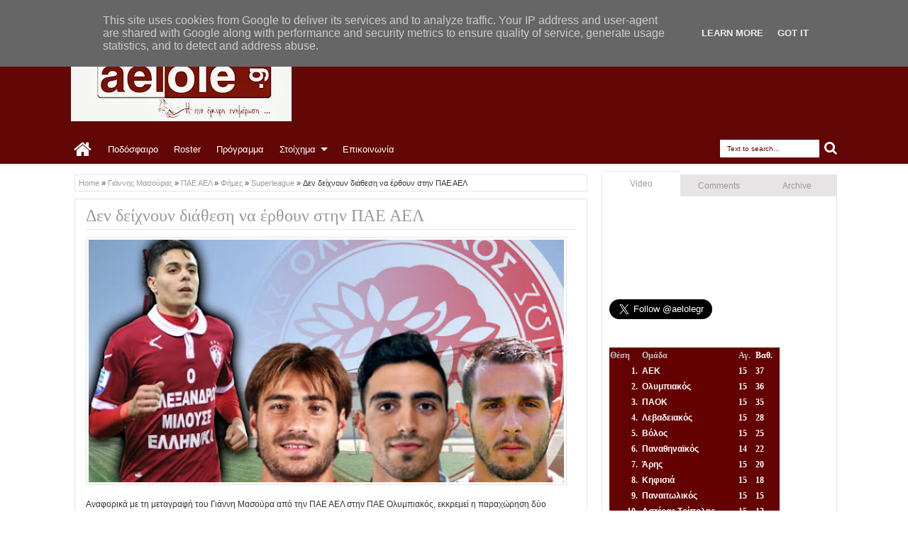

--- FILE ---
content_type: text/html; charset=UTF-8
request_url: https://www.aelole.gr/2018/06/blog-post_832.html
body_size: 55764
content:
<!DOCTYPE html>
<HTML dir='ltr'>
<head>
<link href='https://www.blogger.com/static/v1/widgets/55013136-widget_css_bundle.css' rel='stylesheet' type='text/css'/>
<meta content='text/html; charset=UTF-8' http-equiv='Content-Type'/>
<meta content='blogger' name='generator'/>
<link href='https://www.aelole.gr/favicon.ico' rel='icon' type='image/x-icon'/>
<link href='https://www.aelole.gr/2018/06/blog-post_832.html' rel='canonical'/>
<link rel="alternate" type="application/atom+xml" title="ΑΕΛ - Atom" href="https://www.aelole.gr/feeds/posts/default" />
<link rel="alternate" type="application/rss+xml" title="ΑΕΛ - RSS" href="https://www.aelole.gr/feeds/posts/default?alt=rss" />
<link rel="service.post" type="application/atom+xml" title="ΑΕΛ - Atom" href="https://www.blogger.com/feeds/3128708544206077567/posts/default" />

<link rel="alternate" type="application/atom+xml" title="ΑΕΛ - Atom" href="https://www.aelole.gr/feeds/7893898180389225147/comments/default" />
<!--Can't find substitution for tag [blog.ieCssRetrofitLinks]-->
<link href='https://blogger.googleusercontent.com/img/b/R29vZ2xl/AVvXsEhU9Dm7f3SkLcudP2n0FgTuv-PR5SImb1jMXw7DHUgtEajGARko_Bo-WSz19ekIIoJnfRni0lqx5VIxcaDMadMOeOvomW0s2ZDc8HDTwwzVe7ieO-ns-8SphcOqQ9pGGoOptk4iF2Zyngo/s640/ael+canada+1.jpg' rel='image_src'/>
<meta content='https://www.aelole.gr/2018/06/blog-post_832.html' property='og:url'/>
<meta content='Εντυπωσιάζει η ΑΕΛ Καναδά!' property='og:title'/>
<meta content='Έγκυρη και έγκαιρη ενημέρωση για την ΑΕΛ' property='og:description'/>
<meta content='https://blogger.googleusercontent.com/img/b/R29vZ2xl/AVvXsEhU9Dm7f3SkLcudP2n0FgTuv-PR5SImb1jMXw7DHUgtEajGARko_Bo-WSz19ekIIoJnfRni0lqx5VIxcaDMadMOeOvomW0s2ZDc8HDTwwzVe7ieO-ns-8SphcOqQ9pGGoOptk4iF2Zyngo/w1200-h630-p-k-no-nu/ael+canada+1.jpg' property='og:image'/>
<title>
Εντυπωσιάζει η ΑΕΛ Καναδά!
        - 
        ΑΕΛ
</title>
<meta content='width=device-width, initial-scale=1, maximum-scale=1' name='viewport'/>
<meta content='' name='description'/>
<link href='//netdna.bootstrapcdn.com/font-awesome/3.2.0/css/font-awesome.min.css' rel='stylesheet'/>
<!--[if lt IE 9]> <script src="http://mkr.googlecode.com/svn/JS/css3-mediaqueries.js"></script> <![endif]-->
<style id='page-skin-1' type='text/css'><!--
/*
-----------------------------------------------
Blogger Template Style
Name: Rifqiy
Version: 1.1
- Support Image from third party
- Support Youtube Video Thumbnail
Design by: satankMKR
URL:http://mkr-site.blogspot.com
----------------------------------------------- */
/* Variable definitions
====================
<Variable name="textcolor" description="Text Color"
type="color" default="#333"/>
<Variable name="linkcolor" description="Link Color"
type="color" default="#F77B09"/>
<Variable name="linkhovercolor" description="Link Hover Color"
type="color" default="#1A1A1A"/>
<Variable name="visitedlinkcolor" description="Visited Link Color"
type="color" default="#999"/>
<Variable name="sidebartextcolor" description="Sidebar Text Color"
type="color" default="#666"/>
<Variable name="bodyfont" description="Text Font"
type="font" default="normal normal 12px Verdana, Geneva, sans-serif"/>
<Variable name="headerfont" description="Heading Font"
type="font"
default="normal normal 12px Georgia, Times, 'Times New Roman', serif"/>
<Variable name="startSide" description="Side where text starts in blog language"
type="automatic" default="left"/>
<Variable name="endSide" description="Side where text ends in blog language"
type="automatic" default="right"/>
<Group description="Main Color" selector="#outer-wrapper">
<Variable name="main.content.color" description="Content Area Color"
type="color" default="#FAFAFA"/>
<Variable name="main.head.color" description="Header Color"
type="color" default="#FAFAFA"/>
<Variable name="main.foot.color" description="Footer Color"
type="color" default="#2C2C2C"/>
<Variable name="main.headco.color" description="Head Foot Border Color"
type="color" default="#F77B09"/>
</Group>
<Group description="Header Area" selector="#header">
<Variable name="head.title.font" description="Title Font" type="font" default="normal normal 40px Georgia, Times, 'Times New Roman', serif"/>
<Variable name="head.desc.font" description="Description Font" type="font" default="normal normal 100% 'Trebuchet MS', Trebuchet, Arial, Verdana, Sans-serif"/>
<Variable name="head.title.color" description="Title Color"
type="color" default="#2E2E2E"/>
<Variable name="head.desc.color" description="Description Color"
type="color" default="#2E2E2E"/>
</Group>
<Group description="Menu Color" selector="#navitions">
<Variable name="menu.text.color" description="Text Color"
type="color" default="#FFFFFF"/>
<Variable name="menu.back.color" description="Bakcground Color"
type="color" default="#2C2C2C"/>
<Variable name="menu.hover.color" description="Hover Color"
type="color" default="#F77B09"/>
</Group>
<Group description="Menu Color 2" selector="#navitions">
<Variable name="menu2.backsub.color" description="Sub Background Color"
type="color" default="#2C2C2C"/>
<Variable name="menu2.backsubsub.color" description="Sub Sub Background Color"
type="color" default="#3C3C3C"/>
<Variable name="menu2.resp.color" description="Responsive Menu Color"
type="color" default="#1D1D1D"/>
<Variable name="menu2.resbut.color" description="Button Active Color"
type="color" default="#D16400"/>
</Group>
<Group description="Post and Sidebar Area" selector="#content-wrapper .widget">
<Variable name="poside.back.color" description="Background Color"
type="color" default="#FFFFFF"/>
<Variable name="poside.border.color" description="Border Color"
type="color" default="#E6E4E4"/>
<Variable name="poside.head.color" description="Header Color and Button"
type="color" default="#F77B09"/>
<Variable name="poside.text.color" description="Text Header Color and Button"
type="color" default="#FFFFFF"/>
</Group>
<Group description="Footer Area" selector="#footer-wrapper">
<Variable name="foot.border.color" description="Border Color"
type="color" default="#000000"/>
<Variable name="foot.text.color" description="Text Color"
type="color" default="#BBBBBB"/>
<Variable name="foot.head.color" description="Header Text Color"
type="color" default="#FAFAFA"/>
</Group>
<Group description="Button Active Comment Reply etc" selector="#outer-wrapper">
<Variable name="oth.butacv.color" description="Button Active Color"
type="color" default="#D16400"/>
<Variable name="oth.fetback.color" description="Featured Detail Back"
type="color" default="#2C2C2C"/>
<Variable name="oth.fettext.color" description="Featured Detail Text"
type="color" default="#FAFAFA"/>
<Variable name="oth.comrep.color" description="Comment Reply button"
type="color" default="#EEEEEE"/>
</Group>
*/
#navbar-iframe, #navbar1 {display:none !important;}
header, nav, section, aside, article, footer {display:block;}
/* Use this with templates/template-twocol.html */
body {
background:#ffffff;
margin:0;
padding:0;
color:#333333;
font:x-small Georgia Serif;
font-size/* */:/**/small;
font-size:/**/small;
text-align:center;
}
a:link {
color:#999999;
text-decoration:none;
}
a:visited {
color:#999999;
text-decoration:none;
}
a:hover {
color:#630606;
text-decoration:underline;
}
a img {
border-width:0;
}
/* Header
-----------------------------------------------
*/
#header-wrapper {
margin:0 auto 0;
padding:20px 10px;
color:#ffffff;
overflow:hidden;
}
#header {
margin:0;
float:left;
min-width:200px;
max-width:400px;
}
#headerads {
float:right;
min-width:400px;
margin:15px 0;
max-width:500px;
}
#headerads h2 {
display:none;
}
#header h1,
#header p {
margin:5px 5px 0;
padding:0;
text-transform:uppercase;
font:normal normal 40px Georgia, Times, 'Times New Roman', serif;
}
#header a {
color:#ffffff;
text-decoration:none;
}
#header a:hover {
color:#ffffff;
}
#header .description {
margin:0 5px 5px;
padding:0;
text-transform:capitalize;
line-height:1.4em;
font:normal normal 100% 'Trebuchet MS', Trebuchet, Arial, Verdana, Sans-serif;
color:#2E2E2E;
}
#header img {
margin-left:0;
margin-right:auto;
}
/* Headings
----------------------------------------------- */
h1,
h2,
h3,
h4,
h5,
h6,
.post-summary strong, ul.rcentpost strong, .PopularPosts .item-title, #search-result strong, #related_posts strong, .featuredpost .labeltext .titlex {
font:normal normal 12px Georgia, Times, 'Times New Roman', serif;
text-transform:none;
margin:0;
}
h1 {
font-size:200%;
}
h2 {
font-size:170%;
}
h3 {
font-size:150%;
}
h4 {
font-size:130%;
}
h5 {
font-size:120%;
}
h6 {
font-size:110%;
}
/* Layout Setting
----------------------------------------------- */
body#layout .list-tabwrap, body#layout #main-top-manualslide, body#layout #mainmidtengah, body#layout #mainmidtengah2, body#layout #footer-wrapper {
overflow:hidden;
}
body#layout .sidebarmd-widget {
float:left;
width:33.3%;
}
body#layout ul.navtab {
display:none;
}
body#layout #main-top-manualslide .add_widget,
body#layout #main-top-manualslide .widget,
body#layout #main-top-manualslide .dropregion {
width:25%;
float:left;
}
body#layout #main-atas .half {
width:50%;
float:left;
}
body#layout #main-top-manualslide .widget.Image .widget-content {
height:3em;
}
body#layout #main-top-manualslide .widget.Image, body#layout #main-atas #main-top-manualslide .widget-content {
padding:0;
}
body#layout #header {
width:40%;
}
body#layout #headerads {
width:50%;
}
body#layout #footer-wrapper .grid {
float: left;
width: 25%;
}
body#layout #main-atas #main-top-manualslide .Image {
display:block;
}
/* Main Color
----------------------------------------------- */
#areahead {
background-color: #630606;
}
#navitions, #topsomenu {
background-color:#630606;
border-bottom: 5px solid #ffffff;
}
#areacontent {
background-color: #ffffff;
}
/* Navigation
----------------------------------------------- */
#mobilenav, .index #blog-pager, .archive #blog-pager, .rcbytag.s .comnum, .rcbytag.h .a0 .comnum, .rcbytag.v .a0 .comnum {
display:none;
}
#nav {
height:40px;
position:relative;
}
.sf-menu,
.sf-menu * {
margin:0;
padding:0;
list-style:none;
}
.sf-menu li {
position:relative;
}
.sf-menu ul {
position:absolute;
display:none;
top:100%;
left:0;
z-index:99;
}
.sf-menu > li {
float:left;
margin:0 1px;
}
.sf-menu li:hover > ul,
.sf-menu li.sfHover > ul {
display:block;
}
.sf-menu a {
display:block;
position:relative;
}
.sf-menu > li > a {
font-size:110%;
}
.sf-menu ul ul {
top:0;
left:100%;
}
.sf-menu {
float:left;
}
.sf-menu ul {
min-width:12em;
padding-top: 5px;
*width:12em;
}
.sf-menu a {
padding:0 10px;
height:40px;
line-height:40px;
text-decoration:none;
zoom:1;
}
.sf-menu a.home {
background-color:#630606;
text-indent:-9999px;
padding:0;
width:45px;
margin-left:4px;
text-indent:-9999px;
}
.sf-menu a {
color:#FFFFFF;
font-size:100%;
}
.sf-menu li {
white-space:nowrap;
*white-space:normal;
-moz-transition:background-color .2s;
-webkit-transition:background-color .2s;
transition:background-color .2s;
position:relative;
}
.sf-menu ul li {
background-color:#630606;
margin:1px 0;
-moz-border-radius:2px;
-webkit-border-radius:2px;
border-radius:2px;
}
.sf-menu ul a {
font-weight:normal;
height:30px;
line-height:30px;
}
.sf-menu ul a:hover {
padding-left:12px;
}
.sf-menu ul ul li {
background:#630606;
margin:0 0 1px 2px;
}
.sf-menu li:hover > a,
.sf-menu li.sfHover,
.sf-menu > li > a.current {
background-color:#630606;
-moz-transition:none;
-webkit-transition:none;
transition:none;
}
.sf-arrows .sf-with-ul {
padding-right:2em;
*padding-right:1em;
}
.sf-arrows .sf-with-ul:after {
content:'';
position:absolute;
top:50%;
right:0.75em;
margin-top:-3px;
height:0;
width:0;
border:5px solid transparent;
border-top-color:#FFFFFF;
}
.sf-arrows > li > .sf-with-ul:focus:after,
.sf-arrows > li:hover > .sf-with-ul:after,
.sf-arrows > .sfHover > .sf-with-ul:after {
border-top-color:#FFFFFF;
}
.sf-arrows ul .sf-with-ul:after {
margin-top:-5px;
margin-right:-3px;
border-color:transparent;
border-left-color:#FFFFFF;
}
.sf-arrows ul li > .sf-with-ul:focus:after,
.sf-arrows ul li:hover > .sf-with-ul:after,
.sf-arrows ul .sfHover > .sf-with-ul:after {
border-left-color:#FFFFFF;
}
.sf-menu li > i {
position:absolute;
top: 5px;
right: 3px;
width: 27px;
height: 22px;
cursor:pointer;
display:none;
background-color:#630606;
-moz-border-radius:2px;
-webkit-border-radius:2px;
border-radius:2px;
outline:0;
}
.sf-menu li > i:after {
content: '+';
color: #FFFFFF;
font-size: 19px;
position: absolute;
left: 5px;
top: -2px;
}
.sf-menu li > i.active:after {
content:'-';
font-size:36px;
top:-14px;
}
/* Social Icon */
#socialicon {
float:right;
width:230px;
padding:5px 0;
}
#socialicon ul,
#socialicon li {
padding:0;
margin:0;
list-style:none;
}
#socialicon li {
float:left;
margin:0 2px;
}
#socialicon a {
display:block;
text-indent:-9999px;
width:24px;
height:24px;
background-image:url(https://blogger.googleusercontent.com/img/b/R29vZ2xl/AVvXsEjFtRnCh1dJzTqOYOQiQua3K9AzWdqIQF7FvpaTWFSxpixtx9rTaldLT6KDMr4TIy2CJ7jfYDV6Tx_nYaYo9Jg9WKH4tBDng1aYKJbQXnm4cY7vNInNBVt_lMuwqClJRVHPn8eHdrxiQMw/s1600/soicon.png);
background-position:-1px 0;
background-repeat:no-repeat;
position:relative;
}
#socialicon a:active {
top:1px;
}
#socialicon .fbx {
background-position:-1px 0;
}
#socialicon .twix {
background-position:-27px 0;
}
#socialicon .goex {
background-position:-53px 0;
}
#socialicon .linx {
background-position:-131px;
}
#socialicon .pinx {
background-position:-79px 0;
}
#socialicon .drix {
background-position:-157px;
}
#socialicon .vmex {
background-position:-183px 0;
}
#socialicon .rssx {
background-position:-105px;
}
#topmenu {
overflow:hidden;
padding:0 5px;
color:#FFFFFF;
font-size:90%;
}
#topmenu .tgltop {
float:left;
height:26px;
line-height:26px;
padding:4px 6px;
}
/* Search Box and Result */
#searchnya {
float:right;
}
#searchnya input {
padding:7px 10px;
width:120px;
margin:6px 0 0;
background-color:#FFFFFF;
color:#630606;
}
#searchnya input,
#searchnya button {
border:0;
-moz-border-radius:1px;
-webkit-border-radius:1px;
border-radius:1px;
display:inline-block;
outline:0;
font-size:10px;
}
#searchnya button {
background-color:#630606;
padding:0;
text-indent:-9999px;
width:27px;
height:27px;
margin-right:5px;
cursor:pointer;
}
#search-result {
padding:8px 10px;
margin:10px 0;
width:280px;
height:auto;
position:absolute;
top:27px;
right:10px;
z-index:99;
display:none;
}
#search-result * {
margin:0 0 0 0;
padding:0 0 0 0;
}
#search-result h4,
#search-result strong {
display:block;
margin:0 30px 10px 0;
font-size:12px;
}
#search-result ol {
list-style:none;
overflow:hidden;
max-height:450px;
}
#search-result ol:hover {
overflow:auto;
}
#search-result ol a:hover {
text-decoration:underline;
}
#search-result .close {
text-decoration:none;
display:block;
position:absolute;
top:4px;
font-size:18px;
right:10px;
line-height:normal;
color:black;
}
#search-result li {
padding:5px 0;
}
#search-result strong {
margin:0 0 3px 0;
display:block;
}
#search-result img {
float:left;
display:block;
margin:0 5px 0 0;
-moz-border-radius:2px;
-webkit-border-radius:2px;
border-radius:2px;
}
#search-result p {
font-size:90%;
}
.sf-menu a.home, #searchnya button {
position: relative;
}
.sf-menu a.home:before, #searchnya button:before, #view a:before, .post-footer a.timestamp-link:before, .post-footer .post-author.vcard .fn:before, .post-footer .comment-link:before, .post-footer .post-labels > span:before, .rcentpost .date:before, .rcentpost .comnum:before, .morepostag a:before, #mobilenav:before, .ticker-controls li:before, .post-body blockquote:before, .comments .comments-content .icon.blog-author:before {
position: absolute;
font-family: FontAwesome;
font-weight: normal;
font-style: normal;
text-decoration: inherit;
-webkit-font-smoothing: antialiased;
}
.sf-menu a.home:before, #searchnya button:before, #view a:before {
text-indent: 0;
}
.sf-menu a.home:before {
width: 30px;
height: 30px;
}
.sf-menu a.home:before {
content: "\f015";
top: 0;
font-size: 27px;
left: 9px;
}
#searchnya button:before {
content: "\f002";
top: 3px;
left: 4px;
color: #fff;
font-size: 19px;
}
/* Outer-Wrapper
----------------------------------------------- */
#outer-wrapper {
background-color:#ddd;
margin:0 auto;
padding:0;
text-align:left;
font:normal normal 12px Verdana, Geneva, sans-serif;
}
#outer-wrapper .isi {
width: 100%;
max-width: 1100px;
margin: 0 auto;
}
#main-atas {
width:68%;
float:left;
word-wrap:break-word; /* fix for long text breaking sidebar float in IE */
overflow:hidden;     /* fix for long non-text content breaking IE sidebar float */
}
#sidebar-wrapper {
width:32%;
float:right;
word-wrap:break-word; /* fix for long text breaking sidebar float in IE */
overflow:hidden;      /* fix for long non-text content breaking IE sidebar float */
}
#sidebar-wrapper .innerwrap {
padding: 10px;
}
/* Content Area
-----------------------------------------------
*/
#main-atas .innerwrap {
padding: 10px 10px 10px 15px;
}
#main-wrapper, #view a, .menu-xitem > div, .index .post, .archive .post, #main-atas .sidebar .widget, ul.rcentpost li, #sidebar-wrapper .widget, #sidebar-wrapper .widget > h2, .footer .widget > h2, #main-atas .sidebar .widget-content, .post-body blockquote, .error-custom, #manualslidenya, .comments .comments-content .icon.blog-author {
position: relative;
}
.menu-xitem {
border-bottom: 4px solid #660000;
height: 32px;
margin-left: -5px;
}
.menu-xitem > div, .xitem1, #view {
float: left;
}
.menu-xitem > div {
padding: 0 10px 0 6px;
}
.menu-xitem > div, #main-atas .sidebar .widget > h2, #related_posts h4, #comments > h4 {
height: 32px;
background-color: #660000;
}
.menu-xitem > div, #view a, #main-atas .sidebar .widget > h2, #main-atas .sidebar .widget > h2 a, #comments > h4, #related_posts h4{
color: #fff;
text-decoration: none;
}
.xitem1 {
line-height: 32px;
padding: 0 0 0 6px;
}
#view a {
text-indent: -9999px;
display: block;
width: 20px;
height: 15px;
top:2px;
outline:0;
}
#view a.active, a.loadpost.process {
background-color: #660000;
}
#view a:before {
top: 1px;
left: 3px;
font-size: 14px;
}
#view a.list:before {
content: "\f00b";
}
#view a.grid:before {
content: "\f00a";
}
.menu-xitem > div:after, .menu-xitem > div:before, .datex:before, #main-atas .sidebar .widget > h2:before, #main-atas .sidebar .widget > h2:after, .rcbytag.s .date:before, .rcbytag.h .a0 .date:before, .rcbytag.v .a0 .date:before, #related_posts h4:before, #related_posts h4:after, #comments > h4:before, #comments > h4:after {
width: 0;
height: 0;
content: "";
position: absolute;
z-index: 10;
}
.menu-xitem > div:before, #main-atas .sidebar .widget > h2:before, #related_posts h4:before, #comments > h4:before, .menu-xitem > div:after, #main-atas .sidebar .widget > h2:after, #related_posts h4:after, #comments > h4:after {
border: 0 solid #660000;
}
.menu-xitem > div:after, #main-atas .sidebar .widget > h2:after, #related_posts h4:after, #comments > h4:after {
border-top: 32px solid transparent;
border-right-width: 0;
border-left-width: 14px;
left: 100%;
bottom: 0;
}
.menu-xitem > div:before, #main-atas .sidebar .widget > h2:before, #related_posts h4:before, #comments > h4:before {
border-bottom: 8px solid transparent;
border-left-width: 0;
border-right-width: 5px;
left: 0;
top: 36px;
}
.index #main, .archive #main, #main-atas .sidebar .widget-content, #sidebar-wrapper .widget-content, #sidebar-wrapper .widget > h2, #sidebar-tengah, #search-result, .item .post, .static_page .post, .breadcrumbs, #related_posts ul, .comments .comments-content, .error-custom, .comments .comment-form, .boxcommentnya, .comments p.comment-footer a, #manualslidenya, .blog-posts.hfeed .inline-ad {
background-color: #FFFFFF;
border: 1px solid #E6E4E4;
}
.index #main, .archive #main {
border-top: 0;
padding: 10px;
}
.index #main, .archive #main, #main-atas .sidebar .widget {
margin-bottom: 15px;
}
#main-atas .sidebar .widget > h2, #related_posts h4, #comments > h4 {
display: inline-block;
font-weight: normal;
margin: 0;
padding: 0 10px;
font-size: 130%;
position: relative;
line-height: 32px;
z-index: 1;
left: -5px;
bottom: -4px;
border-bottom: 4px solid #660000;
}
#main-atas .sidebar .widget-content, #related_posts ul, .comments .comments-content, .comments .comment-form, .boxcommentnya, .comments p.comment-footer a {
border-top: 4px solid #660000;
padding: 10px;
}
#main-atas .half {
width: 50%;
float: left;
}
#middle-tengah1 .widget, #middle-tengahx1 .widget {
margin-right: 15px;
}
#middle-tengah2 .widget, #middle-tengahx2 .widget {
margin-left: 15px;
}
#mainmidtengah, #mainmidtengah2 {
overflow: hidden;
padding-left: 5px;
margin-left: -5px;
}
/* Posts Index
-----------------------------------------------
*/
.index .post-outer, .archive .post-outer {
width: 33.3%;
float: left;
}
.index .post, .archive .post {
padding: 0 8px;
}
#blog-pager {
text-align: center;
width: 100%;
}
a.thumbimgx {
display: block;
height: 140px;
padding: 5px;
border: 1px solid #E6E4E4;
overflow: hidden;
margin-bottom: 10px;
}
a.thumbimgx img {
width: 100%;
height: 100%;
}
.post-summary p, .post-more-link, .index .post-footer, .archive .post-footer {
display: none;
}
.datex, .rcbytag.s .date, .rcbytag.h .a0 .date, .rcbytag.v .a0 .date {
position: absolute;
top: 14px;
color: #FFFFFF;
font-size: 10px;
background-color: #660000;
padding: 5px 6px 5px 8px;
left: 4px;
-moz-box-shadow: 1px 1px 3px rgba(0, 0, 0, 0.34);
-khtml-box-shadow: 1px 1px 3px rgba(0, 0, 0, 0.34);
-webkit-box-shadow: 1px 1px 3px rgba(0, 0, 0, 0.34);
-o-box-shadow: 1px 1px 3px rgba(0, 0, 0, 0.34);
box-shadow: 1px 1px 3px rgba(0, 0, 0, 0.34);
}
.datex:before, .rcbytag.s .date:before, .rcbytag.h .a0 .date:before, .rcbytag.v .a0 .date:before {
border: 0 solid #660000;
border-bottom: 7px solid transparent;
border-left-width: 0;
border-right-width: 4px;
left: 0;
top: 100%;
}
.post-summary strong {
display: block;
height: 36px;
max-height: 36px;
overflow: hidden;
margin-bottom: 15px;
max-width: 100%;
font-weight: normal;
line-height: 1.5em;
margin-bottom: 10px;
}
.post-summary strong a {
max-height: 36px;
display: inline-block;
}
.index .post-outer.list, .archive .post-outer.list {
width: 100%;
float: none;
overflow: hidden;
margin-bottom: 15px;
}
.post-outer.list a.thumbimgx {
width: 190px;
height: 160px;
float: left;
margin: 0 10px 10px 0;
}
.post-outer.list .post-summary strong {
max-height: 300px;
height: auto;
display: block;
overflow: visible;
font-size: 160%;
}
.post-outer.list .post-summary strong a {
display: inline;
}
.post-outer.list .post-summary p, .post-outer.list .post-more-link, .post-outer.list .post-footer {
display: block;
}
.post-outer.list .post-summary p {
margin: 0 0 10px;
line-height: 1.5em;
}
.post-outer.list .post-more-link {
text-align: right;
margin-bottom: 10px;
}
.post-outer.list .post-more-link a {
display: inline-block;
padding: 5px 8px;
color: #FFFFFF;
background-color: #660000;
text-decoration: none;
}
.post-footer-line.post-footer-line-1 > div {
display: inline-block;
font-size: 10px;
}
.post-footer-line.post-footer-line-1 > div.post-share-buttons {
margin: 10px 0 0;
padding: 0 6px;
display: block;
}
.post-footer .goog-inline-block.dummy-container {
overflow: hidden;
width: 36px;
}
.post-footer {
padding: 5px;
border: 1px solid #E6E6E6;
}
.post-footer a {
color: #999999;
}
.post-footer a.timestamp-link, .post-footer .post-author.vcard .fn, .post-footer .comment-link, .post-footer .post-labels > span {
position: relative;
padding: 0px 8px 0px 20px;
line-height: 20px;
height: 20px;
display: inline-block;color: #999999;margin-right: 5px;
}
.post-footer a.timestamp-link:before, .post-footer .post-author.vcard .fn:before, .post-footer .comment-link:before, .post-footer .post-labels > span:before {
font-size: 14px;
left: 4px;
}
.post-footer a.timestamp-link:before {
content: "\f017";
}
.post-footer .post-author.vcard .fn:before {
content: "\f007";
}
.post-footer .comment-link:before {
content: "\f0e6";
font-size: 15px;
left: 3px;
}
.post-footer .post-labels > span:before {
content: "\f02c";
left: 2px;
}
.post-summary strong a, ul.rcentpost strong a, #related_posts strong, #related_posts a.jdlunya {
text-decoration:none;
color:#630606;
}
.index .post h2.post-title, .archive .post h2.post-title {
position:absolute;
left:-9999px;
}
/* Load More
-----------------------------------------------
*/
.index #blog-pager, .archive #blog-pager {
margin-bottom:0;
}
a.loadpost {
display: block;
text-indent: -9999px;
width: 30px;
height: 30px;
position: absolute;
top: 2px;
right: 10px;
background-color: #660000;
cursor: pointer;
color: #FFFFFF;
text-decoration:none;
}
a.loadpost:before {
content: "+";
position: absolute;
top: 0;
left: 6px;
text-indent: 0;
font-size: 22px;
}
/* Posts
-----------------------------------------------
*/
.post-summary strong, ul.rcentpost strong, .PopularPosts .item-title {
font-size:110%;
}
.item .post h1.post-title, .static_page .post h2.post-title, .error-custom h2 {
font-size: 200%;
margin-bottom: 10px;
padding: 0 0 5px;
border-bottom: 1px solid #E6E4E4;
}
.item .post h1.post-title a, .static_page .post h2.post-title a {
text-decoration:none;
}
.post-body h1,
.post-body h2,
.post-body h3,
.post-body h4,
.post-body h5,
.post-body h6 {
margin-bottom:10px;
}
.post-body h1 {
font-size:180%;
}
.post-body h2 {
font-size:160%;
}
.post-body h3 {
font-size:140%;
}
.post-body h4 {
font-size:130%;
}
.post-body h5 {
font-size:120%;
}
.post-body h6 {
font-size:110%;
}
.post-body .left {
float:left;
margin:0 10px 5px 0;
}
.post-body .right {
float:right;
margin:0 0 5px 10px;
}
.post-body .center {
margin:10px 0 15px 0;
display:block;
text-align:center;
}
.post-body blockquote {
padding-left:40px;
margin:20px;
font-size:110%;
line-height:1.6em;
}
.post-body blockquote:before {
content: "\f10d";
left:0;
top: 5px;
font-size: 30px;
}
.item .post-body, .static_page .post-body, .error-custom {
line-height: 1.6em;
}
.item .post-body img,
.static_page .post-body img {
padding:3px;
border:1px solid #E6E4E4;
}
.post-body iframe {
max-width:100%;
}
.item .post, .static_page .post {
padding: 10px 15px;
}
.breadcrumbs {
padding: 5px;
margin-bottom: 10px;
font-size: 90%;
}
.blog-posts.hfeed .inline-ad {
margin-top:15px;
text-align:center;
padding:10px 2px;
overflow:hidden;
}
/* Error Page
----------------------------------------------- */
.error-custom {
overflow: hidden;
padding:10px 15px 100px;
}
.error-custom:before, .error-custom:after, .error-body:before, .error-body:after {
position: absolute;
content: "";
height: 0;
width: 0;
border: 44px solid transparent;
}
.error-custom:before {
border-right-color: #660000;
border-bottom-width: 114px;
border-right-width: 163px;
bottom: -44px;
right: 0;
}
.error-custom:after {
border-right-color: #660000;
right: 0;
bottom: -12px;
}
.error-body:before {
border-left-color: #660000;
bottom: -33px;
left: 0;
border-left-width: 106px;
border-top-width: 106px;
}
.error-body:after {
border-left-color: #660000;
left: 0;
bottom: -66px;
border-left-width: 54px;
border-bottom-width: 106px;
}
/* Recent Post by Tag Widget
----------------------------------------------- */
ul.rcentpost, ul.rcentpost li {
padding: 0;
margin: 0;
list-style: none;
}
.rcentpost a.thumbxtag {
display: block;
border: 1px solid #E6E4E4;
padding: 4px;
width:60px;
height:60px;
float:left;
margin:0 5px 5px 0;
}
.rcbytag.h .a0 a.thumbxtag, .rcbytag.v .a0 a.thumbxtag, .rcbytag.s a.thumbxtag {
margin:0 0 10px;
float:none;
width:auto;
height:160px;
padding: 5px;
}
.rcbytag.s a.thumbxtag {
height: 140px;
}
.rcentpost img {
width: 100%;
height: 100%;
}
ul.rcentpost strong {
display: block;
margin-bottom: 5px;
font-weight: normal;
}
.rcbytag.h .a0 strong, .rcbytag.v .a0 strong {
font-size: 130%;
}
.rcbytag.h .rcentpost strong {
overflow: hidden;
max-height: 36px;
}
.rcbytag.s .date, .rcbytag.h .a0 .date, .rcbytag.v .a0 .date {
left: 0;
padding: 2px 7px;
}
ul.rcentpost .inner {
padding: 4px;
}
.rcentpost p {
margin: 8px 0;
display: none;
}
ul.rcentpost li {
overflow: hidden;
}
.rcbytag.v .a0 p, .rcbytag.h .a0 p {
display: block;
}
.rcbytag.h ul {
overflow: hidden;
}
.rcbytag.h li {
width: 50%;
float: right;
}
.rcbytag.h li.a0 {
float: left;
}
.rcentpost .info {
font-size: 9px;
}
.rcentpost .date, .rcentpost .comnum {
position: relative;
padding-left: 16px;
margin-right: 5px;
}
.rcentpost .comnum a {
color:#333;
}
.morepostag a {
display: block;
text-decoration: none;
position: absolute;
bottom: 100%;
right: 1px;
font-size: 9px;
text-indent: -9999px;
height: 32px;
width: 32px;
background-color: #660000;
}
.morepostag span {
text-indent: 0;
display: block;
position: absolute;
right: 40px;
width: 44px;
top: 6px;
}
.morepostag a:before {
content: "\f07b";
top: 8px;
left: 7px;
font-size: 19px;
text-indent: 0;
color: #fff;
}
.morepostag a:hover:before {
content: "\f07c";
}
.rcentpost .date:before, .rcentpost .comnum:before {
left: 3px;
top: -3px;
font-size: 11px;
}
.rcentpost .date:before {
content: "\f133";
}
.rcentpost .comnum:before {
content: "\f075";
}
.rcbytag.s .rcentpost {
width: 1500px;
overflow: hidden;
}
.rcbytag.s .rcentpost li {
width: 175px;
float: left;
}
.rcbytag.s .flex-control-nav, .rcbytag.s .flex-control-nav li, .rcbytag.s .flex-direction-nav, .rcbytag.s .flex-direction-nav li, .navtab, .navtab li {
padding: 0;
margin: 0;
list-style: none;
text-align: center;
}
.rcbytag.s .flex-control-nav li {
display: inline-block;
margin: 0 2px;
}
.flex-control-nav a {
text-indent: -9999px;
display: block;
width: 12px;
height: 12px;
background-color: #333;
cursor: pointer;
-moz-border-radius: 50%;
-webkit-border-radius: 50%;
border-radius: 50%;
}
.flex-control-nav a.flex-active {
background-color:#660000;
}
.flex-direction-nav a {
text-indent: -9999px;
display: block;
width: 30px;
height: 30px;
background-color: #660000;
position: absolute;
bottom: 102%;
}
.flex-direction-nav a.flex-prev {
right: 35px;
}
.flex-direction-nav a.flex-next {
right: 0;
}
.flex-direction-nav a:after {
content: '';
position: absolute;
height: 0;
width: 0;
border: 6px solid transparent;
margin-top: -6px;
top: 50%;
}
.flex-direction-nav a.flex-prev:after {
border-right-color: #FFFFFF;
right:12px;
}
.flex-direction-nav a.flex-next:after {
border-left-color: #FFFFFF;
left:12px;
}
.flex-direction-nav a.flex-disabled {
display: none;
}
/* Comments
----------------------------------------------- */
.comments .comment-form {
max-width: 100%;
padding: 10px;
}
.comments.threaded_commentsnya .comment-form {
border: 0;
background-color: transparent;
padding: 0;
}
.comments p.comment-footer {
margin: 0;
}
.comments p.comment-footer a, .comments .comment-form {
display: block;
margin-top: -18px;
}
.comments.threaded_commentsnya p.comment-footer {
display:none;
}
.boxcommentnya {
margin-bottom: 17px;
}
.comments .avatar-image-container {
max-height:42px;
width:42px;
padding:3px;
border:1px solid #E6E4E4;
}
.comments .inline-thread .avatar-image-container {
width:36px;
height:36px;
}
.comments .avatar-image-container img {
max-width:100%;
width:100%;
height:100%;
}
.comments .comment-block {
margin-left:59px;
}
.comments .inline-thread .comment-block {
margin-left:53px;
}
.comments .comments-content .comment-replies {
margin-left:53px;
}
.comments .comments-content .inline-thread {
border:1px solid #E6E4E4;
border-left:2px solid #660000;
}
.comments .continue a,
.comments .inline-thread #form-wrapper {
border:1px solid #E6E4E4;
-moz-box-shadow:inset 0 3px 13px #EEEEEE;
-webkit-box-shadow:inset 0 3px 13px #EEEEEE;
box-shadow:inset 0 3px 13px #EEEEEE;
}
.comments .inline-thread #form-wrapper {
padding:10px 15px;
margin-bottom:15px;
}
.comments .comments-content .datetime {
margin-left:6px;
font-size:80%;
float:right;
}
.comments .comments-content .comment-content {
line-height: 1.5em;
}
.comments .comments-content .icon.blog-author:before {
content: "\f007";
top:0;
left:1px;
font-size: 17px;
color: #999999;
}
#comments-block.avatar-comment-indent {
margin-left:55px;
}
#comments-block .avatar-image-container {
left:-55px;
width:40px;
height:40px;
top:0;
}
#comments-block .avatar-image-container img {
border:0;
}
.commentarea {
border:1px solid #E6E4E4;
border-left:2px solid #660000;
margin-bottom:15px;
padding:5px 10px;
position:relative;
}
.commentarea .datecm {
float:right;
font-size:90%;
}
#comments-block.avatar-comment-indent dd.comment-footer {
text-align:right;
}
#comments-block {
margin:1em 0 1.5em;
line-height:1.6em;
}
#googlePlusComment, .cmt_iframe_holder {width: 100% !important;}
#comments-block .comment-author {
margin:.5em 0;
}
#comments-block .comment-body {
margin:.25em 0 0;
}
#comments-block .comment-footer {
margin:-.25em 0 2em;
line-height:1.4em;
text-transform:uppercase;
letter-spacing:.1em;
}
#comments-block .comment-body p {
margin:0 0 .75em;
}
.deleted-comment {
font-style:italic;
color:gray;
}
#blog-pager-newer-link {
float:left;
}
#blog-pager-older-link {
float:right;
}
.pager-isi {
overflow:hidden;
}
.pager-isi a,
.pager-isi .linkgrey {
width:50%;
display:block;
float:left;
padding:10px 0;
font-size:120%;
text-decoration:none;
}
.pager-isi h5,
.pager-isi h6 {
margin:0;
font-weight:normal;
}
.pager-isi h6 {
font-size:130%;
}
.pager-isi h5 {
font-size:100%;
}
a.blog-pager-newer-link {
text-align:left;
position:relative;
}
a.blog-pager-newer-link h6,
a.blog-pager-newer-link h5 {
padding-left:20px;
}
a.blog-pager-older-link {
text-align:right;
position:relative;
}
a.blog-pager-older-link h6,
a.blog-pager-older-link h5 {
padding-right:20px;
}
.pager-isi .linkgrey.left {
text-align:left;
}
.pager-isi .linkgrey.right {
text-align:right;
}
a.blog-pager-newer-link:after,
a.blog-pager-older-link:after {
content:"";
width:0;
height:0;
border-width:8px 6px;
border-style:solid;
position:absolute;
top:50%;
margin-top:-8px;
}
a.blog-pager-newer-link:after {
border-color:transparent #999999 transparent transparent;
left:0;
}
a.blog-pager-older-link:after {
border-color:transparent transparent transparent #999999;
right:0;
}
.feed-links {
display:none;
}
/* Sidebar Content
----------------------------------------------- */
#sidebar-wrapper .widget, #sidebar-tengah {
margin: 0 0 15px 0;
}
#sidebar-wrapper .widget-content {
padding: 5px;
}
#sidebar-wrapper .widget > h2 {
color: #660000;
padding: 5px 10px;
margin: 0;
font-weight: normal;
font-size: 140%;
border-bottom: 0;
}
#sidebar-wrapper .widget > h2:after, #sidebar-wrapper .widget > h2:before, .footer .widget > h2:after, .footer .widget > h2:before {
content: "";
position: absolute;
top: 100%;
height: 2px;
}
#sidebar-wrapper .widget > h2:after, .footer .widget > h2:after {
width: 100%;
background-color: #E6E4E4;
left: 0;
}
#sidebar-wrapper .widget > h2:before, .footer .widget > h2:before {
right: 0;
width: 50px;
background-color: #660000;
z-index: 1;
}
#sidebar-tengah .widget > h2 {
position: absolute;
left: -9999px;
}
#sidebar-tengah .widget-content {
border: 0;
background-color: transparent;
}
.navtab {
height: 30px;
line-height: 30px;
}
.navtab li {
float: left;
width: 33.3%;
}
#sidebar-tengah .widget-content {
padding: 10px;
}
.navtab a {
display: block;
position: relative;
background-color: #E6E4E4;
text-decoration: none;
}
.navtab a, a.loadpost, #searchnya button, .flex-direction-nav a, .morepostag a, #top, .sf-menu a.home {
outline:0;
}
.navtab a.current {
background-color: #fff;
line-height: 35px;
margin-top: -6px;
border-top: 1px solid #E6E4E4;
}
#sidebar-atas .widget:last-child {
margin-bottom: 20px;
}
.sidebar {
color:#666666;
line-height:1.5em;
}
.sidebar ul, .footer ul {
list-style:none;
margin:0 0 0;
padding:0 0 0;
}
.sidebar li, .footer li {
margin:0;
padding-top:0;
padding-right:0;
padding-bottom:.25em;
padding-left:15px;
line-height:1.5em;
}
/* Profile
----------------------------------------------- */
.profile-img {
width:70px;
height:70px;
padding:3px;
border:1px solid #E6E4E4;
margin:0 5px 5px 0;
}
.profile-link {
float:right;
font-style:italic;
}
dd.profile-data {
font-style:italic;
}
/* Footer
----------------------------------------------- */
#areafooter, #credit {
background-color: #630606;
}
#areafooter {
border-top: 5px solid #ffffff;
}
#footer-wrapper, #credit {
color: #BBBBBB;
}
#footer-wrapper .row {
overflow: hidden;
}
.row .grid {
float: left;
width: 25%;
}
.footer {
padding: 0 10px;
}
.footer .widget {
margin: 15px 0;
}
.footer .widget > h2 {
margin: 0 0 10px;
padding: 8px 0;
font-size: 130%;
font-weight: normal;
color: #FAFAFA;
}
.footer .widget > h2:after, .footer .widget > h2:before {
height: 1px;
}
.footer .widget > h2:after {
background-color:#000000;
}
#credit {
text-align: center;
padding: 10px 0;
border-top: 1px solid #000000;
font-size: 90%;
}
.footer a:hover {
color:#FAFAFA;
}
/* Featured Post
----------------------------------------------- */
#main-atas #main-top .widget > h2 {
display: none;
}
#main-atas #main-top .widget-content, #manualslidenya {
border-top: 1px solid #E6E4E4;
padding: 5px;
}
#manualslidenya {
margin-bottom:15px;
}
.featuredpost .flex-direction-nav a {
top: 10px;
-moz-border-radius: 50%;
-webkit-border-radius: 50%;
border-radius: 50%;
}
.featuredpost .flex-direction-nav a.flex-next {
right: 10px;
}
.featuredpost .flex-direction-nav a.flex-prev {
right: 45px;
}
.featuredpost .flex-control-paging {
margin: 0;
padding: 0;
position: absolute;
top: 10px;
left: 10px;
}
.featuredpost .flex-control-paging li {
display: inline-block;
padding: 0;
margin: 0 2px;
}
.featpost {
position: relative;
list-style: none;
overflow: hidden;
width: 100%;
padding: 0;
margin: 0;
}
.featpost li {
-webkit-backface-visibility: hidden;
position: absolute;
display: none;
width: 100%;
left: 0;
top: 0;padding: 0;height: 350px;
}
.featpost li:first-child {
position: relative;
display: block;
float: left;
}
.featpost img {
width: 100%;
min-height: 370px;
margin-top: -10px;
max-height: 400px;
}
.featuredpost .flex-direction-nav {
position: absolute;
top: 0;
right: 0;
}
.featuredpost .labeltext {
position: absolute;
bottom: 10px;
background-color: #2C2C2C;
color: #FAFAFA;
padding: 10px;
left: 20px;
right: 20px;
}
.featuredpost .labeltext p {
margin: 0;
}
.featuredpost .labeltext .titlex {
font-size: 180%;
margin-bottom: 10px;
display: block;
}
.featuredpost .labeltext a {
color: #999999;
text-decoration: none;
}
#main-atas #main-top-manualslide .widget > h2, #main-atas #main-top-manualslide .Image, #main-atas #main-top-manualslide .widget-content .caption {
display: none;
}
#main-atas #main-top-manualslide .widget-content {
border: 0;
background-color: transparent;
}
#main-top-manualslide .Image .widget-content img {
width: 100%;
}
#main-atas #main-top-manualslide .Image:first-child {
display: block;
}
/* Effect
----------------------------------------------- */
a.thumbimgx img, .rcentpost img, .PopularPosts li img, .morepostag a, .morepostag span, .item .post-body img, .static_page .post-body img, a.kmtimg img, #related_posts img {
-webkit-transition: all 0.7s ease;
-moz-transition: all 0.7s ease;
-ms-transition: all 0.7s ease;
-o-transition: all 0.7s ease;
transition: all 0.7s ease;
}
a img:hover, .post-body blockquote, .error-custom:before, .error-body:before {
-ms-filter:"progid:DXImageTransform.Microsoft.Alpha(Opacity=70)";
filter: alpha(opacity=70);
-moz-opacity:0.7;
-khtml-opacity: 0.7;
opacity: 0.7;
}
.morepostag a, .morepostag span {
-ms-filter:"progid:DXImageTransform.Microsoft.Alpha(Opacity=0)";
filter: alpha(opacity=0);
-moz-opacity:0;
-khtml-opacity: 0;
opacity: 0;
}
.sidebar .widget:hover .morepostag a, .morepostag a:hover span, .featpost img:hover {
-ms-filter:"progid:DXImageTransform.Microsoft.Alpha(Opacity=100)";
filter: alpha(opacity=100);
-moz-opacity:1;
-khtml-opacity: 1;
opacity: 1;
}
/* Newsticker
----------------------------------------------- */
#latst {
float: left;
width: 720px;
}
#newsticker {color:#FFFFFF}
#newsticker a {
color: #FFFFFF;
text-decoration: none;
}
.left .ticker-controls, .left .ticker-content, .left .ticker-title, .left .ticker {
float:left;
}
.ticker-wrapper.has-js {
height: 34px;
overflow: hidden;
margin: 0;
line-height: 34px;
}
.ticker {
width: 650px;
position: relative;
overflow: hidden;
}
.ticker-title {
background-color: #630606;
padding: 0 10px;
color: #FFFFFF;
font-weight: bold;text-transform: uppercase;
}
.ticker-content {
margin: 0px;
position: absolute;
font-weight: bold;
overflow: hidden;
white-space: nowrap;
line-height: 34px;padding:0 10px;font-size: 10px;
}
.ticker-content .date {
padding: 0 5px 0 0;
}
.ticker-swipe {
position: absolute;
top: 0px;
background-color: #630606;
display: block;
width: 800px;
height: 30px;
}
.ticker-swipe span {
margin-left: 1px;
background-color: #630606;
border-bottom: 1px solid #FFFFFF;
height: 23px;
width: 7px;
display: block;
}
.ticker-controls {
padding: 8px 0 0;
margin: 0;
list-style-type: none;
float:left;display:none;
}
.ticker-wrapper.has-js:hover .ticker-controls {display:block;}
.ticker-controls li {
padding: 0px;
margin-left: 5px;
float:left;
cursor: pointer;
height: 16px;
width: 16px;
display: block;
}
.ticker-controls li {
color:#fff;
position:relative;
}
.ticker-controls li.over {
color:#630606;
}
.ticker-controls li.down {
color:#660000;
}
.ticker-controls li:before {
top: 0;
left: 0;
line-height: 20px;
}
.ticker-controls li.jnt-play-pause:before {
content: "\f04b";
}
.ticker-controls li.jnt-play-pause.paused:before {
content: "\f04c";
}
.ticker-controls li.jnt-prev:before {
content: "\f04a";
}
.ticker-controls li.jnt-next:before {
content: "\f04e";
}
.js-hidden {
display: none;
}
/* Other
----------------------------------------------- */
img {
max-width:100%;
height:auto;
width:auto\9;
}
.loadingxx {
background-image:url(https://blogger.googleusercontent.com/img/b/R29vZ2xl/AVvXsEilUOM4fnpLFQStuCl5bAVJ9IbY1oI1UZQacGdWbmHuSe5NexTS04T97khrNr9Ua6JQcBqlthfcbKXyCg57lZOmP-xEf9ID5LnSaBjhZw_bIy_rf6oENRyQdiGW-9MS-CqNGTzrdWri3Hk/s1600/progress_ani.gif);
background-repeat:no-repeat;
background-position:50% 50%;
height:150px;
}
input[type="text"],
input[type="email"],
input[type="password"],
input[type="number"],
input[type="tel"],
input[type="url"] {
border:1px solid #E6E4E4;
padding:5px 8px;
outline:0;
display:inline-block;
-moz-border-radius:2px;
-webkit-border-radius:2px;
border-radius:2px;
}
input[type="submit"],
input[type="button"],
button {
border:0;
padding:6px 8px;
outline:0;
color:#fff;
background-color:#660000;
display:inline-block;
cursor:pointer;
position:relative;
-moz-border-radius:2px;
-webkit-border-radius:2px;
border-radius:2px;
}
input[type="submit"]:active,
input[type="button"]:active,
button:active {
top:1px;
}
.FollowByEmail .follow-by-email-inner {
padding: 15px 0;
}
.FollowByEmail .follow-by-email-inner .follow-by-email-address {
padding:1px 0;
text-indent:8px;
border:1px solid #E6E4E4;
}
.FollowByEmail .follow-by-email-inner .follow-by-email-submit {
background-color:#660000;
}
.PopularPosts .item-thumbnail {
width: 60px;
height: 60px;
}
.PopularPosts .item-thumbnail, a.kmtimg img, #related_posts img {
padding: 3px;
border: 1px solid #E6E4E4;
}
.footer .PopularPosts .item-thumbnail, .footer a.kmtimg img, .footer .FollowByEmail .follow-by-email-inner .follow-by-email-address {
border: 1px solid #000000;
}
.rcomnetxx, .rcomnetxx li {
margin: 0;
padding: 0;
list-style: none;
}
a.kmtimg img, #related_posts img {
float: left;
margin: 0 5px 5px 0;
}
.rcomnetxx .date {
font-size: 8px;
}
#related_posts ul, #related_posts li {
margin: 0;
list-style: none;
}
#related_posts ul {
overflow: hidden;
}
#related_posts li {
width: 50%;
float: left;
}
#related_posts .inner {
padding: 5px;
height: 100px;
}
#related_posts strong {
overflow: hidden;
max-height: 35px;
margin-bottom: 5px;
display: block;font-size: 120%;
}
#related_posts p {
margin: 0;
}
.Label ul {
padding: 5px;
overflow: hidden;
}
.Label li {
float: left;
margin: 0 2px 2px 0;
padding: 4px 8px;
color: #fff;
background-color: #660000;
}
.Label li a {
color: #fff;
}
#top {
position: fixed;
right: 10px;
bottom: 10px;
cursor: pointer;
width: 40px;
height: 40px;
background-color: #660000;
text-indent: -9999px;display: none;
}
#top span {
position: absolute;
top: 50%;
left: 50%;
margin-left: -8px;
margin-top: -12px;
height: 0;
width: 0;
border: 8px solid transparent;
border-bottom-color: #FFFFFF;
}
#Blog1 > .status-msg-wrap {
display: none;
}
/* RESPONSIVE */
@media only screen and (max-width:1024px){
.rcbytag.s a.thumbxtag {
height: 160px;
}
}
@media only screen and (max-width:979px){
#outer-wrapper .isi {width:768px;}
#main-atas {width:60%;}
#sidebar-wrapper {width:40%;}
.index .post-outer, .archive .post-outer, .row .grid {width:50%;}
#main-atas .half, .rcbytag.h li, .rcbytag.h li.a0 {float: none;width: 100%;}
#middle-tengah1 .widget, #middle-tengahx1 .widget {margin-right: 0;}
#middle-tengah2 .widget, #middle-tengahx2 .widget {margin-left: 0;}
.rcbytag.h .a0 a.thumbxtag, .rcbytag.v .a0 a.thumbxtag {height: 190px;}
.post-outer.list a.thumbimgx {width: 150px;height: 150px;}
.post-outer.list .post-summary strong {font-size: 140%;}
#mobilenav {
display:block;
text-indent:-9999px;
width:40px;
top:2px;
left:10px;
position:absolute;
height:36px;
outline:0;
background-color:#630606;
-moz-border-radius:2px;
-webkit-border-radius:2px;
border-radius:2px;
color:#FFFFFF;
text-decoration:none;
}
#mobilenav.active {
color:#630606;
}
.sf-menu a.home:before {
display: none;
}
#mobilenav:before {
content: "\f0c9";
top: 3px;
text-indent: 0;
left: 7px;
font-size: 30px;
}
#menunav {
float:none;
display:none;
position:absolute;
top:45px;
left:10px;
right:10px;
z-index:99;
background-color:#630606;
padding:5px 10px;
}
#menunav li {
float:none;
margin:0;
}
#menunav > li {
margin: 1px 0;
}
.sf-menu a.home,
.sf-menu a {
text-indent:0;
margin-left:0;
width:auto;
height:auto;
padding:0 10px;
line-height:30px;
-moz-border-radius:2px;
-webkit-border-radius:2px;
border-radius:2px;
background-color: #630606;
}
.sf-menu ul {
position:static;
padding-top:0;
}
.sf-menu ul li,
.sf-menu ul ul li {
background-color:transparent;
}
.sf-menu ul a {
padding-left:20px;
}
.sf-menu ul ul a {
padding-left:30px;
}
.sf-menu li:hover > ul,
.sf-menu li.sfHover > ul {
display:none;
}
.sf-menu li:hover > a,
.sf-menu li.sfHover {
background-color:transparent;
}
.sf-menu a.home,
.sf-menu li:hover > a.home,
.sf-menu > li > a.current {
color:#FFFFFF;
background-color:#630606;
}
.sf-menu ul a:hover {
padding-left:25px;
}
.sf-menu ul ul a:hover {
padding-left:35px;
}
#latst {
width: 520px;
}
.ticker {
width: 455px;
}
#related_posts li {width:100%;float:none;}
#related_posts .inner {height:auto;min-height: 80px;}
#related_posts strong {overflow:visible;max-height:200px;}
.featpost li {height: 280px;}
.featpost img {min-height: 300px;}
}
@media only screen and (max-width:767px){
#outer-wrapper .isi {width:480px;}
#main-atas, #sidebar-wrapper, .row .grid {width:100%;float:none;}
#main-atas .innerwrap {padding: 10px;}
#latst, #headerads {display:none;}
#socialicon, #socialicon li {float: none;}
#socialicon {width: auto;text-align: center;}
#socialicon li {display: inline-block;}
.post-body iframe {max-height:450px;}
#header {float: none;max-width: 100%;text-align: center;}
#header img {margin-left:auto;}
}
@media only screen and (max-width:479px){
#outer-wrapper .isi {width:320px;}
.index .post-outer, .archive .post-outer {width: 100%;float: none;}
a.thumbimgx, .rcbytag.h .a0 a.thumbxtag, .rcbytag.v .a0 a.thumbxtag {height: 160px;}
.post-summary strong {height: auto;max-height: 200px;overflow: visible;}
.post-outer.list a.thumbimgx {float: none;margin: 0 0 10px;width: auto;}
.separator a {
float:none !important;
margin:0 auto 15px !important;
}
table.tr-caption-container {
float:none !important;
margin:0 auto 10px !important;
padding:0;
}
.post-body .left,
.post-body .right {
float:none;
display:block;
text-align:center;
margin:10px 0 15px;
}
.post-body iframe {max-height:300px;}
.featpost li {height: 230px;}
.featpost img {min-height: 250px;}
.featuredpost .labeltext p {display:none;}
.featuredpost .labeltext .titlex {margin-bottom: 0;font-size: 150%;}
}
@media only screen and (max-width:319px){
#outer-wrapper .isi {width:100%;}
}
#navbar-iframe,#navbar1 {
display:none !important;
}
header,
nav,
section,
aside,
article,
footer {
display:block;
}
/* Use this with templates/template-twocol.html */
body {
background:#ffffff;
margin:0;
padding:0;
color:#333333;
font:x-small Georgia Serif;
font-size
/* */:/**/
small;
font-size:/**/
small;
text-align:center;
}
a:link {
color:#999999;
text-decoration:none;
}
a:visited {
color:#999999;
text-decoration:none;
}
a:hover {
color:#630606;
text-decoration:underline;
}
a img {
border-width:0;
}
/* Header
-----------------------------------------------
*/
#header-wrapper {
margin:0 auto 0;
padding:20px 10px;
color:#ffffff;
overflow:hidden;
}
#header {
margin:0;
float:left;
min-width:200px;
max-width:400px;
}
#headerads {
float:right;
min-width:400px;
margin:15px 0;
max-width:500px;
}
#headerads h2 {
display:none;
}
#header h1,
#header p {
margin:5px 5px 0;
padding:0;
text-transform:uppercase;
font:normal normal 40px Georgia, Times, 'Times New Roman', serif;
}
#header a {
color:#ffffff;
text-decoration:none;
}
#header a:hover {
color:#ffffff;
}
#header .description {
margin:0 5px 5px;
padding:0;
text-transform:capitalize;
line-height:1.4em;
font:normal normal 100% 'Trebuchet MS', Trebuchet, Arial, Verdana, Sans-serif;
color:#2E2E2E;
}
#header img {
margin-left:0;
margin-right:auto;
}
/* Headings
----------------------------------------------- */
h1,
h2,
h3,
h4,
h5,
h6,
.post-summary strong,
ul.rcentpost strong,
.PopularPosts .item-title,
#search-result strong,
#related_posts strong,
.featuredpost .labeltext .titlex {
font:normal normal 12px Georgia, Times, 'Times New Roman', serif;
text-transform:none;
margin:0;
}
h1 {
font-size:200%;
}
h2 {
font-size:170%;
}
h3 {
font-size:150%;
}
h4 {
font-size:130%;
}
h5 {
font-size:120%;
}
h6 {
font-size:110%;
}
/* Layout Setting
----------------------------------------------- */
body#layout .list-tabwrap,
body#layout #main-top-manualslide,
body#layout #mainmidtengah,
body#layout #mainmidtengah2,
body#layout #footer-wrapper {
overflow:hidden;
}
body#layout .sidebarmd-widget {
float:left;
width:33.3%;
}
body#layout ul.navtab {
display:none;
}
body#layout #main-top-manualslide .add_widget,
body#layout #main-top-manualslide .widget,
body#layout #main-top-manualslide .dropregion {
width:25%;
float:left;
}
body#layout #main-atas .half {
width:50%;
float:left;
}
body#layout #main-top-manualslide .widget.Image .widget-content {
height:3em;
}
body#layout #main-top-manualslide .widget.Image, body#layout #main-atas #main-top-manualslide .widget-content {
padding:0;
}
body#layout #header {
width:40%;
}
body#layout #headerads {
width:50%;
}
body#layout #footer-wrapper .grid {
float:left;
width:25%;
}
body#layout #main-atas #main-top-manualslide .Image {
display:block;
}
/* Main Color
----------------------------------------------- */
#areahead {
background-color:#630606;
}
#navitions,
#topsomenu {
background-color:#630606;
border-bottom:5px solid #ffffff;
}
#areacontent {
background-color:#ffffff;
}
/* Navigation
----------------------------------------------- */
#mobilenav,
.index #blog-pager,
.archive #blog-pager,
.rcbytag.s .comnum,
.rcbytag.h .a0 .comnum,
.rcbytag.v .a0 .comnum {
display:none;
}
#nav {
height:40px;
position:relative;
}
.sf-menu,
.sf-menu * {
margin:0;
padding:0;
list-style:none;
}
.sf-menu li {
position:relative;
}
.sf-menu ul {
position:absolute;
display:none;
top:100%;
left:0;
z-index:99;
}
.sf-menu > li {
float:left;
margin:0 1px;
}
.sf-menu li:hover > ul,
.sf-menu li.sfHover > ul {
display:block;
}
.sf-menu a {
display:block;
position:relative;
}
.sf-menu > li > a {
font-size:110%;
}
.sf-menu ul ul {
top:0;
left:100%;
}
.sf-menu {
float:left;
}
.sf-menu ul {
min-width:12em;
padding-top:5px;
*width:12em;
}
.sf-menu a {
padding:0 10px;
height:40px;
line-height:40px;
text-decoration:none;
zoom:1;
}
.sf-menu a.home {
background-color:#630606;
text-indent:-9999px;
padding:0;
width:45px;
margin-left:4px;
text-indent:-9999px;
}
.sf-menu a {
color:#FFFFFF;
font-size:100%;
}
.sf-menu li {
white-space:nowrap;
*white-space:normal;
-moz-transition:background-color .2s;
-webkit-transition:background-color .2s;
transition:background-color .2s;
position:relative;
}
.sf-menu ul li {
background-color:#630606;
margin:1px 0;
-moz-border-radius:2px;
-webkit-border-radius:2px;
border-radius:2px;
}
.sf-menu ul a {
font-weight:normal;
height:30px;
line-height:30px;
}
.sf-menu ul a:hover {
padding-left:12px;
}
.sf-menu ul ul li {
background:#630606;
margin:0 0 1px 2px;
}
.sf-menu li:hover > a,
.sf-menu li.sfHover,
.sf-menu > li > a.current {
background-color:#630606;
-moz-transition:none;
-webkit-transition:none;
transition:none;
}
.sf-arrows .sf-with-ul {
padding-right:2em;
*padding-right:1em;
}
.sf-arrows .sf-with-ul:after {
content:'';
position:absolute;
top:50%;
right:0.75em;
margin-top:-3px;
height:0;
width:0;
border:5px solid transparent;
border-top-color:#FFFFFF;
}
.sf-arrows > li > .sf-with-ul:focus:after,
.sf-arrows > li:hover > .sf-with-ul:after,
.sf-arrows > .sfHover > .sf-with-ul:after {
border-top-color:#FFFFFF;
}
.sf-arrows ul .sf-with-ul:after {
margin-top:-5px;
margin-right:-3px;
border-color:transparent;
border-left-color:#FFFFFF;
}
.sf-arrows ul li > .sf-with-ul:focus:after,
.sf-arrows ul li:hover > .sf-with-ul:after,
.sf-arrows ul .sfHover > .sf-with-ul:after {
border-left-color:#FFFFFF;
}
.sf-menu li > i {
position:absolute;
top:5px;
right:3px;
width:27px;
height:22px;
cursor:pointer;
display:none;
background-color:#630606;
-moz-border-radius:2px;
-webkit-border-radius:2px;
border-radius:2px;
outline:0;
}
.sf-menu li > i:after {
content:'+';
color:#FFFFFF;
font-size:19px;
position:absolute;
left:5px;
top:-2px;
}
.sf-menu li > i.active:after {
content:'-';
font-size:36px;
top:-14px;
}
/* Social Icon */
#socialicon {
float:right;
width:230px;
padding:5px 0;
}
#socialicon ul,
#socialicon li {
padding:0;
margin:0;
list-style:none;
}
#socialicon li {
float:left;
margin:0 2px;
}
#socialicon a {
display:block;
text-indent:-9999px;
width:24px;
height:24px;
background-image:url(https://blogger.googleusercontent.com/img/b/R29vZ2xl/AVvXsEjFtRnCh1dJzTqOYOQiQua3K9AzWdqIQF7FvpaTWFSxpixtx9rTaldLT6KDMr4TIy2CJ7jfYDV6Tx_nYaYo9Jg9WKH4tBDng1aYKJbQXnm4cY7vNInNBVt_lMuwqClJRVHPn8eHdrxiQMw/s1600/soicon.png);
background-position:-1px 0;
background-repeat:no-repeat;
position:relative;
}
#socialicon a:active {
top:1px;
}
#socialicon .fbx {
background-position:-1px 0;
}
#socialicon .twix {
background-position:-27px 0;
}
#socialicon .goex {
background-position:-53px 0;
}
#socialicon .linx {
background-position:-131px;
}
#socialicon .pinx {
background-position:-79px 0;
}
#socialicon .drix {
background-position:-157px;
}
#socialicon .vmex {
background-position:-183px 0;
}
#socialicon .rssx {
background-position:-105px;
}
#topmenu {
overflow:hidden;
padding:0 5px;
color:#FFFFFF;
font-size:90%;
}
#topmenu .tgltop {
float:left;
height:26px;
line-height:26px;
padding:4px 6px;
}
/* Search Box and Result */
#searchnya {
float:right;
}
#searchnya input {
padding:7px 10px;
width:120px;
margin:6px 0 0;
background-color:#FFFFFF;
color:#630606;
}
#searchnya input,
#searchnya button {
border:0;
-moz-border-radius:1px;
-webkit-border-radius:1px;
border-radius:1px;
display:inline-block;
outline:0;
font-size:10px;
}
#searchnya button {
background-color:#630606;
padding:0;
text-indent:-9999px;
width:27px;
height:27px;
margin-right:5px;
cursor:pointer;
}
#search-result {
padding:8px 10px;
margin:10px 0;
width:280px;
height:auto;
position:absolute;
top:27px;
right:10px;
z-index:99;
display:none;
}
#search-result * {
margin:0 0 0 0;
padding:0 0 0 0;
}
#search-result h4,
#search-result strong {
display:block;
margin:0 30px 10px 0;
font-size:12px;
}
#search-result ol {
list-style:none;
overflow:hidden;
max-height:450px;
}
#search-result ol:hover {
overflow:auto;
}
#search-result ol a:hover {
text-decoration:underline;
}
#search-result .close {
text-decoration:none;
display:block;
position:absolute;
top:4px;
font-size:18px;
right:10px;
line-height:normal;
color:black;
}
#search-result li {
padding:5px 0;
}
#search-result strong {
margin:0 0 3px 0;
display:block;
}
#search-result img {
float:left;
display:block;
margin:0 5px 0 0;
-moz-border-radius:2px;
-webkit-border-radius:2px;
border-radius:2px;
}
#search-result p {
font-size:90%;
}
.sf-menu a.home,
#searchnya button {
position:relative;
}
.sf-menu a.home:before,
#searchnya button:before,
#view a:before,
.post-footer a.timestamp-link:before,
.post-footer .post-author.vcard .fn:before,
.post-footer .comment-link:before,
.post-footer .post-labels > span:before,
.rcentpost .date:before,
.rcentpost .comnum:before,
.morepostag a:before,
#mobilenav:before,
.ticker-controls li:before,
.post-body blockquote:before,
.comments .comments-content .icon.blog-author:before {
position:absolute;
font-family:FontAwesome;
font-weight:normal;
font-style:normal;
text-decoration:inherit;
-webkit-font-smoothing:antialiased;
}
.sf-menu a.home:before,
#searchnya button:before,
#view a:before {
text-indent:0;
}
.sf-menu a.home:before {
width:30px;
height:30px;
}
.sf-menu a.home:before {
content:"\f015";
top:0;
font-size:27px;
left:9px;
}
#searchnya button:before {
content:"\f002";
top:3px;
left:4px;
color:#fff;
font-size:19px;
}
/* Outer-Wrapper
----------------------------------------------- */
#outer-wrapper {
background-color:#ddd;
margin:0 auto;
padding:0;
text-align:left;
font:normal normal 12px Verdana, Geneva, sans-serif;
}
#outer-wrapper .isi {
width:100%;
max-width:1100px;
margin:0 auto;
}
#main-atas {
width:68%;
float:left;
word-wrap:break-word;
/* fix for long text breaking sidebar float in IE */
overflow:hidden;
/* fix for long non-text content breaking IE sidebar float */;
}
#sidebar-wrapper {
width:32%;
float:right;
word-wrap:break-word;
/* fix for long text breaking sidebar float in IE */
overflow:hidden;
/* fix for long non-text content breaking IE sidebar float */;
}
#sidebar-wrapper .innerwrap {
padding:10px;
}
/* Content Area
-----------------------------------------------
*/
#main-atas .innerwrap {
padding:10px 10px 10px 15px;
}
#main-wrapper,
#view a,
.menu-xitem > div,
.index .post,
.archive .post,
#main-atas .sidebar .widget,
ul.rcentpost li,
#sidebar-wrapper .widget,
#sidebar-wrapper .widget > h2,
.footer .widget > h2,
#main-atas .sidebar .widget-content,
.post-body blockquote,
.error-custom,
#manualslidenya,
.comments .comments-content .icon.blog-author {
position:relative;
}
.menu-xitem {
border-bottom:4px solid #660000;
height:32px;
margin-left:-5px;
}
.menu-xitem > div,
.xitem1,
#view {
float:left;
}
.menu-xitem > div {
padding:0 10px 0 6px;
}
.menu-xitem > div,
#main-atas .sidebar .widget > h2,
#related_posts h4,
#comments > h4 {
height:32px;
background-color:#660000;
}
.menu-xitem > div,
#view a,
#main-atas .sidebar .widget > h2,
#main-atas .sidebar .widget > h2 a,
#comments > h4,
#related_posts h4 {
color:#fff;
text-decoration:none;
}
.xitem1 {
line-height:32px;
padding:0 0 0 6px;
}
#view a {
text-indent:-9999px;
display:block;
width:20px;
height:15px;
top:2px;
outline:0;
}
#view a.active,
a.loadpost.process {
background-color:#660000;
}
#view a:before {
top:1px;
left:3px;
font-size:14px;
}
#view a.list:before {
content:"\f00b";
}
#view a.grid:before {
content:"\f00a";
}
.menu-xitem > div:after,
.menu-xitem > div:before,
.datex:before,
#main-atas .sidebar .widget > h2:before,
#main-atas .sidebar .widget > h2:after,
.rcbytag.s .date:before,
.rcbytag.h .a0 .date:before,
.rcbytag.v .a0 .date:before,
#related_posts h4:before,
#related_posts h4:after,
#comments > h4:before,
#comments > h4:after {
width:0;
height:0;
content:"";
position:absolute;
z-index:10;
}
.menu-xitem > div:before,
#main-atas .sidebar .widget > h2:before,
#related_posts h4:before,
#comments > h4:before,
.menu-xitem > div:after,
#main-atas .sidebar .widget > h2:after,
#related_posts h4:after,
#comments > h4:after {
border:0 solid #660000;
}
.menu-xitem > div:after,
#main-atas .sidebar .widget > h2:after,
#related_posts h4:after,
#comments > h4:after {
border-top:32px solid transparent;
border-right-width:0;
border-left-width:14px;
left:100%;
bottom:0;
}
.menu-xitem > div:before,
#main-atas .sidebar .widget > h2:before,
#related_posts h4:before,
#comments > h4:before {
border-bottom:8px solid transparent;
border-left-width:0;
border-right-width:5px;
left:0;
top:36px;
}
.index #main,
.archive #main,
#main-atas .sidebar .widget-content,
#sidebar-wrapper .widget-content,
#sidebar-wrapper .widget > h2,
#sidebar-tengah,
#search-result,
.item .post,
.static_page .post,
.breadcrumbs,
#related_posts ul,
.comments .comments-content,
.error-custom,
.comments .comment-form,
.boxcommentnya,
.comments p.comment-footer a,
#manualslidenya,
.blog-posts.hfeed .inline-ad {
background-color:#FFFFFF;
border:1px solid #E6E4E4;
}
.index #main,
.archive #main {
border-top:0;
padding:10px;
}
.index #main,
.archive #main,
#main-atas .sidebar .widget {
margin-bottom:15px;
}
#main-atas .sidebar .widget > h2,
#related_posts h4,
#comments > h4 {
display:inline-block;
font-weight:normal;
margin:0;
padding:0 10px;
font-size:130%;
position:relative;
line-height:32px;
z-index:1;
left:-5px;
bottom:-4px;
border-bottom:4px solid #660000;
}
#main-atas .sidebar .widget-content,
#related_posts ul,
.comments .comments-content,
.comments .comment-form,
.boxcommentnya,
.comments p.comment-footer a {
border-top:4px solid #660000;
padding:10px;
}
#main-atas .half {
width:50%;
float:left;
}
#middle-tengah1 .widget,
#middle-tengahx1 .widget {
margin-right:15px;
}
#middle-tengah2 .widget,
#middle-tengahx2 .widget {
margin-left:15px;
}
#mainmidtengah,
#mainmidtengah2 {
overflow:hidden;
padding-left:5px;
margin-left:-5px;
}
/* Posts Index
-----------------------------------------------
*/
.index .post-outer,
.archive .post-outer {
width:33.3%;
float:left;
}
.index .post,
.archive .post {
padding:0 8px;
}
#blog-pager {
text-align:center;
width:100%;
}
a.thumbimgx {
display:block;
height:140px;
padding:5px;
border:1px solid #E6E4E4;
overflow:hidden;
margin-bottom:10px;
}
a.thumbimgx img {
width:100%;
height:100%;
}
.post-summary p,
.post-more-link,
.index .post-footer,
.archive .post-footer {
display:none;
}
.datex,
.rcbytag.s .date,
.rcbytag.h .a0 .date,
.rcbytag.v .a0 .date {
position:absolute;
top:14px;
color:#FFFFFF;
font-size:10px;
background-color:#660000;
padding:5px 6px 5px 8px;
left:4px;
-moz-box-shadow:1px 1px 3px rgba(0,0,0,0.34);
-khtml-box-shadow:1px 1px 3px rgba(0,0,0,0.34);
-webkit-box-shadow:1px 1px 3px rgba(0,0,0,0.34);
-o-box-shadow:1px 1px 3px rgba(0,0,0,0.34);
box-shadow:1px 1px 3px rgba(0,0,0,0.34);
}
.datex:before,
.rcbytag.s .date:before,
.rcbytag.h .a0 .date:before,
.rcbytag.v .a0 .date:before {
border:0 solid #660000;
border-bottom:7px solid transparent;
border-left-width:0;
border-right-width:4px;
left:0;
top:100%;
}
.post-summary strong {
display:block;
height:36px;
max-height:36px;
overflow:hidden;
margin-bottom:15px;
max-width:100%;
font-weight:normal;
line-height:1.5em;
margin-bottom:10px;
}
.post-summary strong a {
max-height:36px;
display:inline-block;
}
.index .post-outer.list,
.archive .post-outer.list {
width:100%;
float:none;
overflow:hidden;
margin-bottom:15px;
}
.post-outer.list a.thumbimgx {
width:190px;
height:160px;
float:left;
margin:0 10px 10px 0;
}
.post-outer.list .post-summary strong {
max-height:300px;
height:auto;
display:block;
overflow:visible;
font-size:160%;
}
.post-outer.list .post-summary strong a {
display:inline;
}
.post-outer.list .post-summary p,
.post-outer.list .post-more-link,
.post-outer.list .post-footer {
display:block;
}
.post-outer.list .post-summary p {
margin:0 0 10px;
line-height:1.5em;
}
.post-outer.list .post-more-link {
text-align:right;
margin-bottom:10px;
}
.post-outer.list .post-more-link a {
display:inline-block;
padding:5px 8px;
color:#FFFFFF;
background-color:#660000;
text-decoration:none;
}
.post-footer-line.post-footer-line-1 > div {
display:inline-block;
font-size:10px;
}
.post-footer-line.post-footer-line-1 > div.post-share-buttons {
margin:10px 0 0;
padding:0 6px;
display:block;
}
.post-footer .goog-inline-block.dummy-container {
overflow:hidden;
width:36px;
}
.post-footer {
padding:5px;
border:1px solid #E6E6E6;
}
.post-footer a {
color:#999999;
}
.post-footer a.timestamp-link,
.post-footer .post-author.vcard .fn,
.post-footer .comment-link,
.post-footer .post-labels > span {
position:relative;
padding:0 8px 0 20px;
line-height:20px;
height:20px;
display:inline-block;
color:#999999;
margin-right:5px;
}
.post-footer a.timestamp-link:before,
.post-footer .post-author.vcard .fn:before,
.post-footer .comment-link:before,
.post-footer .post-labels > span:before {
font-size:14px;
left:4px;
}
.post-footer a.timestamp-link:before {
content:"\f017";
}
.post-footer .post-author.vcard .fn:before {
content:"\f007";
}
.post-footer .comment-link:before {
content:"\f0e6";
font-size:15px;
left:3px;
}
.post-footer .post-labels > span:before {
content:"\f02c";
left:2px;
}
.post-summary strong a,
ul.rcentpost strong a,
#related_posts strong,
#related_posts a.jdlunya {
text-decoration:none;
color:#630606;
}
.index .post h2.post-title,
.archive .post h2.post-title {
position:absolute;
left:-9999px;
}
/* Load More
-----------------------------------------------
*/
.index #blog-pager,
.archive #blog-pager {
margin-bottom:0;
}
a.loadpost {
display:block;
text-indent:-9999px;
width:30px;
height:30px;
position:absolute;
top:2px;
right:10px;
background-color:#660000;
cursor:pointer;
color:#FFFFFF;
text-decoration:none;
}
a.loadpost:before {
content:"+";
position:absolute;
top:0;
left:6px;
text-indent:0;
font-size:22px;
}
/* Posts
-----------------------------------------------
*/
.post-summary strong,
ul.rcentpost strong,
.PopularPosts .item-title {
font-size:110%;
}
.item .post h1.post-title,
.static_page .post h2.post-title,
.error-custom h2 {
font-size:200%;
margin-bottom:10px;
padding:0 0 5px;
border-bottom:1px solid #E6E4E4;
}
.item .post h1.post-title a,
.static_page .post h2.post-title a {
text-decoration:none;
}
.post-body h1,
.post-body h2,
.post-body h3,
.post-body h4,
.post-body h5,
.post-body h6 {
margin-bottom:10px;
}
.post-body h1 {
font-size:180%;
}
.post-body h2 {
font-size:160%;
}
.post-body h3 {
font-size:140%;
}
.post-body h4 {
font-size:130%;
}
.post-body h5 {
font-size:120%;
}
.post-body h6 {
font-size:110%;
}
.post-body .left {
float:left;
margin:0 10px 5px 0;
}
.post-body .right {
float:right;
margin:0 0 5px 10px;
}
.post-body .center {
margin:10px 0 15px 0;
display:block;
text-align:center;
}
.post-body blockquote {
padding-left:40px;
margin:20px;
font-size:110%;
line-height:1.6em;
}
.post-body blockquote:before {
content:"\f10d";
left:0;
top:5px;
font-size:30px;
}
.item .post-body,
.static_page .post-body,
.error-custom {
line-height:1.6em;
}
.item .post-body img,
.static_page .post-body img {
padding:3px;
border:1px solid #E6E4E4;
}
.post-body iframe {
max-width:100%;
}
.item .post,
.static_page .post {
padding:10px 15px;
}
.breadcrumbs {
padding:5px;
margin-bottom:10px;
font-size:90%;
}
.blog-posts.hfeed .inline-ad {
margin-top:15px;
text-align:center;
padding:10px 2px;
overflow:hidden;
}
/* Error Page
----------------------------------------------- */
.error-custom {
overflow:hidden;
padding:10px 15px 100px;
}
.error-custom:before,
.error-custom:after,
.error-body:before,
.error-body:after {
position:absolute;
content:"";
height:0;
width:0;
border:44px solid transparent;
}
.error-custom:before {
border-right-color:#660000;
border-bottom-width:114px;
border-right-width:163px;
bottom:-44px;
right:0;
}
.error-custom:after {
border-right-color:#660000;
right:0;
bottom:-12px;
}
.error-body:before {
border-left-color:#660000;
bottom:-33px;
left:0;
border-left-width:106px;
border-top-width:106px;
}
.error-body:after {
border-left-color:#660000;
left:0;
bottom:-66px;
border-left-width:54px;
border-bottom-width:106px;
}
/* Recent Post by Tag Widget
----------------------------------------------- */
ul.rcentpost,
ul.rcentpost li {
padding:0;
margin:0;
list-style:none;
}
.rcentpost a.thumbxtag {
display:block;
border:1px solid #E6E4E4;
padding:4px;
width:60px;
height:60px;
float:left;
margin:0 5px 5px 0;
}
.rcbytag.h .a0 a.thumbxtag,
.rcbytag.v .a0 a.thumbxtag,
.rcbytag.s a.thumbxtag {
margin:0 0 10px;
float:none;
width:auto;
height:160px;
padding:5px;
}
.rcbytag.s a.thumbxtag {
height:140px;
}
.rcentpost img {
width:100%;
height:100%;
}
ul.rcentpost strong {
display:block;
margin-bottom:5px;
font-weight:normal;
}
.rcbytag.h .a0 strong,
.rcbytag.v .a0 strong {
font-size:130%;
}
.rcbytag.h .rcentpost strong {
overflow:hidden;
max-height:36px;
}
.rcbytag.s .date,
.rcbytag.h .a0 .date,
.rcbytag.v .a0 .date {
left:0;
padding:2px 7px;
}
ul.rcentpost .inner {
padding:4px;
}
.rcentpost p {
margin:8px 0;
display:none;
}
ul.rcentpost li {
overflow:hidden;
}
.rcbytag.v .a0 p,
.rcbytag.h .a0 p {
display:block;
}
.rcbytag.h ul {
overflow:hidden;
}
.rcbytag.h li {
width:50%;
float:right;
}
.rcbytag.h li.a0 {
float:left;
}
.rcentpost .info {
font-size:9px;
}
.rcentpost .date,
.rcentpost .comnum {
position:relative;
padding-left:16px;
margin-right:5px;
}
.rcentpost .comnum a {
color:#333;
}
.morepostag a {
display:block;
text-decoration:none;
position:absolute;
bottom:100%;
right:1px;
font-size:9px;
text-indent:-9999px;
height:32px;
width:32px;
background-color:#660000;
}
.morepostag span {
text-indent:0;
display:block;
position:absolute;
right:40px;
width:44px;
top:6px;
}
.morepostag a:before {
content:"\f07b";
top:8px;
left:7px;
font-size:19px;
text-indent:0;
color:#fff;
}
.morepostag a:hover:before {
content:"\f07c";
}
.rcentpost .date:before,
.rcentpost .comnum:before {
left:3px;
top:-3px;
font-size:11px;
}
.rcentpost .date:before {
content:"\f133";
}
.rcentpost .comnum:before {
content:"\f075";
}
.rcbytag.s .rcentpost {
width:1500px;
overflow:hidden;
}
.rcbytag.s .rcentpost li {
width:175px;
float:left;
}
.rcbytag.s .flex-control-nav,
.rcbytag.s .flex-control-nav li,
.rcbytag.s .flex-direction-nav,
.rcbytag.s .flex-direction-nav li,
.navtab,
.navtab li {
padding:0;
margin:0;
list-style:none;
text-align:center;
}
.rcbytag.s .flex-control-nav li {
display:inline-block;
margin:0 2px;
}
.flex-control-nav a {
text-indent:-9999px;
display:block;
width:12px;
height:12px;
background-color:#333;
cursor:pointer;
-moz-border-radius:50%;
-webkit-border-radius:50%;
border-radius:50%;
}
.flex-control-nav a.flex-active {
background-color:#660000;
}
.flex-direction-nav a {
text-indent:-9999px;
display:block;
width:30px;
height:30px;
background-color:#660000;
position:absolute;
bottom:102%;
}
.flex-direction-nav a.flex-prev {
right:35px;
}
.flex-direction-nav a.flex-next {
right:0;
}
.flex-direction-nav a:after {
content:'';
position:absolute;
height:0;
width:0;
border:6px solid transparent;
margin-top:-6px;
top:50%;
}
.flex-direction-nav a.flex-prev:after {
border-right-color:#FFFFFF;
right:12px;
}
.flex-direction-nav a.flex-next:after {
border-left-color:#FFFFFF;
left:12px;
}
.flex-direction-nav a.flex-disabled {
display:none;
}
/* Comments
----------------------------------------------- */
.comments .comment-form {
max-width:100%;
padding:10px;
}
.comments.threaded_commentsnya .comment-form {
border:0;
background-color:transparent;
padding:0;
}
.comments p.comment-footer {
margin:0;
}
.comments p.comment-footer a,
.comments .comment-form {
display:block;
margin-top:-18px;
}
.comments.threaded_commentsnya p.comment-footer {
display:none;
}
.boxcommentnya {
margin-bottom:17px;
}
.comments .avatar-image-container {
max-height:42px;
width:42px;
padding:3px;
border:1px solid #E6E4E4;
}
.comments .inline-thread .avatar-image-container {
width:36px;
height:36px;
}
.comments .avatar-image-container img {
max-width:100%;
width:100%;
height:100%;
}
.comments .comment-block {
margin-left:59px;
}
.comments .inline-thread .comment-block {
margin-left:53px;
}
.comments .comments-content .comment-replies {
margin-left:53px;
}
.comments .comments-content .inline-thread {
border:1px solid #E6E4E4;
border-left:2px solid #660000;
}
.comments .continue a,
.comments .inline-thread #form-wrapper {
border:1px solid #E6E4E4;
-moz-box-shadow:inset 0 3px 13px #EEEEEE;
-webkit-box-shadow:inset 0 3px 13px #EEEEEE;
box-shadow:inset 0 3px 13px #EEEEEE;
}
.comments .inline-thread #form-wrapper {
padding:10px 15px;
margin-bottom:15px;
}
.comments .comments-content .datetime {
margin-left:6px;
font-size:80%;
float:right;
}
.comments .comments-content .comment-content {
line-height:1.5em;
}
.comments .comments-content .icon.blog-author:before {
content:"\f007";
top:0;
left:1px;
font-size:17px;
color:#999999;
}
#comments-block.avatar-comment-indent {
margin-left:55px;
}
#comments-block .avatar-image-container {
left:-55px;
width:40px;
height:40px;
top:0;
}
#comments-block .avatar-image-container img {
border:0;
}
.commentarea {
border:1px solid #E6E4E4;
border-left:2px solid #660000;
margin-bottom:15px;
padding:5px 10px;
position:relative;
}
.commentarea .datecm {
float:right;
font-size:90%;
}
#comments-block.avatar-comment-indent dd.comment-footer {
text-align:right;
}
#comments-block {
margin:1em 0 1.5em;
line-height:1.6em;
}
#googlePlusComment,
.cmt_iframe_holder {
width:100% !important;
}
#comments-block .comment-author {
margin:.5em 0;
}
#comments-block .comment-body {
margin:.25em 0 0;
}
#comments-block .comment-footer {
margin:-.25em 0 2em;
line-height:1.4em;
text-transform:uppercase;
letter-spacing:.1em;
}
#comments-block .comment-body p {
margin:0 0 .75em;
}
.deleted-comment {
font-style:italic;
color:gray;
}
#blog-pager-newer-link {
float:left;
}
#blog-pager-older-link {
float:right;
}
.pager-isi {
overflow:hidden;
}
.pager-isi a,
.pager-isi .linkgrey {
width:50%;
display:block;
float:left;
padding:10px 0;
font-size:120%;
text-decoration:none;
}
.pager-isi h5,
.pager-isi h6 {
margin:0;
font-weight:normal;
}
.pager-isi h6 {
font-size:130%;
}
.pager-isi h5 {
font-size:100%;
}
a.blog-pager-newer-link {
text-align:left;
position:relative;
}
a.blog-pager-newer-link h6,
a.blog-pager-newer-link h5 {
padding-left:20px;
}
a.blog-pager-older-link {
text-align:right;
position:relative;
}
a.blog-pager-older-link h6,
a.blog-pager-older-link h5 {
padding-right:20px;
}
.pager-isi .linkgrey.left {
text-align:left;
}
.pager-isi .linkgrey.right {
text-align:right;
}
a.blog-pager-newer-link:after,
a.blog-pager-older-link:after {
content:"";
width:0;
height:0;
border-width:8px 6px;
border-style:solid;
position:absolute;
top:50%;
margin-top:-8px;
}
a.blog-pager-newer-link:after {
border-color:transparent #999999 transparent transparent;
left:0;
}
a.blog-pager-older-link:after {
border-color:transparent transparent transparent #999999;
right:0;
}
.feed-links {
display:none;
}
/* Sidebar Content
----------------------------------------------- */
#sidebar-wrapper .widget,
#sidebar-tengah {
margin:0 0 15px 0;
}
#sidebar-wrapper .widget-content {
padding:5px;
}
#sidebar-wrapper .widget > h2 {
color:#660000;
padding:5px 10px;
margin:0;
font-weight:normal;
font-size:140%;
border-bottom:0;
}
#sidebar-wrapper .widget > h2:after,
#sidebar-wrapper .widget > h2:before,
.footer .widget > h2:after,
.footer .widget > h2:before {
content:"";
position:absolute;
top:100%;
height:2px;
}
#sidebar-wrapper .widget > h2:after,
.footer .widget > h2:after {
width:100%;
background-color:#E6E4E4;
left:0;
}
#sidebar-wrapper .widget > h2:before,
.footer .widget > h2:before {
right:0;
width:50px;
background-color:#660000;
z-index:1;
}
#sidebar-tengah .widget > h2 {
position:absolute;
left:-9999px;
}
#sidebar-tengah .widget-content {
border:0;
background-color:transparent;
}
.navtab {
height:30px;
line-height:30px;
}
.navtab li {
float:left;
width:33.3%;
}
#sidebar-tengah .widget-content {
padding:10px;
}
.navtab a {
display:block;
position:relative;
background-color:#E6E4E4;
text-decoration:none;
}
.navtab a,
a.loadpost,
#searchnya button,
.flex-direction-nav a,
.morepostag a,
#top,
.sf-menu a.home {
outline:0;
}
.navtab a.current {
background-color:#fff;
line-height:35px;
margin-top:-6px;
border-top:1px solid #E6E4E4;
}
#sidebar-atas .widget:last-child {
margin-bottom:20px;
}
.sidebar {
color:#666666;
line-height:1.5em;
}
.sidebar ul,
.footer ul {
list-style:none;
margin:0 0 0;
padding:0 0 0;
}
.sidebar li,
.footer li {
margin:0;
padding-top:0;
padding-right:0;
padding-bottom:.25em;
padding-left:15px;
line-height:1.5em;
}
/* Profile
----------------------------------------------- */
.profile-img {
width:70px;
height:70px;
padding:3px;
border:1px solid #E6E4E4;
margin:0 5px 5px 0;
}
.profile-link {
float:right;
font-style:italic;
}
dd.profile-data {
font-style:italic;
}
/* Footer
----------------------------------------------- */
#areafooter,
#credit {
background-color:#630606;
}
#areafooter {
border-top:5px solid #ffffff;
}
#footer-wrapper,
#credit {
color:#BBBBBB;
}
#footer-wrapper .row {
overflow:hidden;
}
.row .grid {
float:left;
width:25%;
}
.footer {
padding:0 10px;
}
.footer .widget {
margin:15px 0;
}
.footer .widget > h2 {
margin:0 0 10px;
padding:8px 0;
font-size:130%;
font-weight:normal;
color:#FAFAFA;
}
.footer .widget > h2:after,
.footer .widget > h2:before {
height:1px;
}
.footer .widget > h2:after {
background-color:#000000;
}
#credit {
text-align:center;
padding:10px 0;
border-top:1px solid #000000;
font-size:90%;
}
.footer a:hover {
color:#FAFAFA;
}
/* Featured Post
----------------------------------------------- */
#main-atas #main-top .widget > h2 {
display:none;
}
#main-atas #main-top .widget-content,
#manualslidenya {
border-top:1px solid #E6E4E4;
padding:5px;
}
#manualslidenya {
margin-bottom:15px;
}
.featuredpost .flex-direction-nav a {
top:10px;
-moz-border-radius:50%;
-webkit-border-radius:50%;
border-radius:50%;
}
.featuredpost .flex-direction-nav a.flex-next {
right:10px;
}
.featuredpost .flex-direction-nav a.flex-prev {
right:45px;
}
.featuredpost .flex-control-paging {
margin:0;
padding:0;
position:absolute;
top:10px;
left:10px;
}
.featuredpost .flex-control-paging li {
display:inline-block;
padding:0;
margin:0 2px;
}
.featpost {
position:relative;
list-style:none;
overflow:hidden;
width:100%;
padding:0;
margin:0;
}
.featpost li {
-webkit-backface-visibility:hidden;
position:absolute;
display:none;
width:100%;
left:0;
top:0;
padding:0;
height:350px;
}
.featpost li:first-child {
position:relative;
display:block;
float:left;
}
.featpost img {
width:100%;
min-height:370px;
margin-top:-10px;
}
.featuredpost .flex-direction-nav {
position:absolute;
top:0;
right:0;
}
.featuredpost .labeltext {
position:absolute;
bottom:10px;
background-color:#2C2C2C;
color:#FAFAFA;
padding:10px;
left:20px;
right:20px;
}
.featuredpost .labeltext p {
margin:0;
}
.featuredpost .labeltext .titlex {
font-size:180%;
margin-bottom:10px;
display:block;
}
.featuredpost .labeltext a {
color:#999999;
text-decoration:none;
}
#main-atas #main-top-manualslide .widget > h2,
#main-atas #main-top-manualslide .Image,
#main-atas #main-top-manualslide .widget-content .caption {
display:none;
}
#main-atas #main-top-manualslide .widget-content {
border:0;
background-color:transparent;
}
#main-top-manualslide .Image .widget-content img {
width:100%;
}
#main-atas #main-top-manualslide .Image:first-child {
display:block;
}
/* Effect
----------------------------------------------- */
a.thumbimgx img,
.rcentpost img,
.PopularPosts li img,
.morepostag a,
.morepostag span,
.item .post-body img,
.static_page .post-body img,
a.kmtimg img,
#related_posts img {
-webkit-transition:all 0.7s ease;
-moz-transition:all 0.7s ease;
-ms-transition:all 0.7s ease;
-o-transition:all 0.7s ease;
transition:all 0.7s ease;
}
a img:hover,
.post-body blockquote,
.error-custom:before,
.error-body:before {
-ms-filter:"progid:DXImageTransform.Microsoft.Alpha(Opacity=70)";
filter:alpha(opacity=70);
-moz-opacity:0.7;
-khtml-opacity:0.7;
opacity:0.7;
}
.morepostag a,
.morepostag span {
-ms-filter:"progid:DXImageTransform.Microsoft.Alpha(Opacity=0)";
filter:alpha(opacity=0);
-moz-opacity:0;
-khtml-opacity:0;
opacity:0;
}
.sidebar .widget:hover .morepostag a,
.morepostag a:hover span,
.featpost img:hover {
-ms-filter:"progid:DXImageTransform.Microsoft.Alpha(Opacity=100)";
filter:alpha(opacity=100);
-moz-opacity:1;
-khtml-opacity:1;
opacity:1;
}
/* Newsticker
----------------------------------------------- */
#latst {
float:left;
width:720px;
}
#newsticker {
color:#FFFFFF;
}
#newsticker a {
color:#FFFFFF;
text-decoration:none;
}
.left .ticker-controls,
.left .ticker-content,
.left .ticker-title,
.left .ticker {
float:left;
}
.ticker-wrapper.has-js {
height:34px;
overflow:hidden;
margin:0;
line-height:34px;
}
.ticker {
width:650px;
position:relative;
overflow:hidden;
}
.ticker-title {
background-color:#630606;
padding:0 10px;
color:#FFFFFF;
font-weight:bold;
text-transform:uppercase;
}
.ticker-content {
margin:0;
position:absolute;
font-weight:bold;
overflow:hidden;
white-space:nowrap;
line-height:34px;
padding:0 10px;
font-size:10px;
}
.ticker-content .date {
padding:0 5px 0 0;
}
.ticker-swipe {
position:absolute;
top:0;
background-color:#630606;
display:block;
width:800px;
height:30px;
}
.ticker-swipe span {
margin-left:1px;
background-color:#630606;
border-bottom:1px solid #FFFFFF;
height:23px;
width:7px;
display:block;
}
.ticker-controls {
padding:8px 0 0;
margin:0;
list-style-type:none;
float:left;
display:none;
}
.ticker-wrapper.has-js:hover .ticker-controls {
display:block;
}
.ticker-controls li {
padding:0;
margin-left:5px;
float:left;
cursor:pointer;
height:16px;
width:16px;
display:block;
}
.ticker-controls li {
color:#fff;
position:relative;
}
.ticker-controls li.over {
color:#630606;
}
.ticker-controls li.down {
color:#660000;
}
.ticker-controls li:before {
top:0;
left:0;
line-height:20px;
}
.ticker-controls li.jnt-play-pause:before {
content:"\f04b";
}
.ticker-controls li.jnt-play-pause.paused:before {
content:"\f04c";
}
.ticker-controls li.jnt-prev:before {
content:"\f04a";
}
.ticker-controls li.jnt-next:before {
content:"\f04e";
}
.js-hidden {
display:none;
}
/* Other
----------------------------------------------- */
img {
max-width:100%;
height:auto;
width:auto\9;
}
.loadingxx {
background-image:url(https://blogger.googleusercontent.com/img/b/R29vZ2xl/AVvXsEilUOM4fnpLFQStuCl5bAVJ9IbY1oI1UZQacGdWbmHuSe5NexTS04T97khrNr9Ua6JQcBqlthfcbKXyCg57lZOmP-xEf9ID5LnSaBjhZw_bIy_rf6oENRyQdiGW-9MS-CqNGTzrdWri3Hk/s1600/progress_ani.gif);
background-repeat:no-repeat;
background-position:50% 50%;
height:150px;
}
input[type="text"],
input[type="email"],
input[type="password"],
input[type="number"],
input[type="tel"],
input[type="url"] {
border:1px solid #E6E4E4;
padding:5px 8px;
outline:0;
display:inline-block;
-moz-border-radius:2px;
-webkit-border-radius:2px;
border-radius:2px;
}
input[type="submit"],
input[type="button"],
button {
border:0;
padding:6px 8px;
outline:0;
color:#fff;
background-color:#660000;
display:inline-block;
cursor:pointer;
position:relative;
-moz-border-radius:2px;
-webkit-border-radius:2px;
border-radius:2px;
}
input[type="submit"]:active,
input[type="button"]:active,
button:active {
top:1px;
}
.FollowByEmail .follow-by-email-inner {
padding:15px 0;
}
.FollowByEmail .follow-by-email-inner .follow-by-email-address {
padding:1px 0;
text-indent:8px;
border:1px solid #E6E4E4;
}
.FollowByEmail .follow-by-email-inner .follow-by-email-submit {
background-color:#660000;
}
.PopularPosts .item-thumbnail {
width:60px;
height:60px;
}
.PopularPosts .item-thumbnail,
a.kmtimg img,
#related_posts img {
padding:3px;
border:1px solid #E6E4E4;
}
.footer .PopularPosts .item-thumbnail,
.footer a.kmtimg img,
.footer .FollowByEmail .follow-by-email-inner .follow-by-email-address {
border:1px solid #000000;
}
.rcomnetxx,
.rcomnetxx li {
margin:0;
padding:0;
list-style:none;
}
a.kmtimg img,
#related_posts img {
float:left;
margin:0 5px 5px 0;
}
.rcomnetxx .date {
font-size:8px;
}
#related_posts ul,
#related_posts li {
margin:0;
list-style:none;
}
#related_posts ul {
overflow:hidden;
}
#related_posts li {
width:50%;
float:left;
}
#related_posts .inner {
padding:5px;
height:100px;
}
#related_posts strong {
overflow:hidden;
max-height:35px;
margin-bottom:5px;
display:block;
font-size:120%;
}
#related_posts p {
margin:0;
}
.Label ul {
padding:5px;
overflow:hidden;
}
.Label li {
float:left;
margin:0 2px 2px 0;
padding:4px 8px;
color:#fff;
background-color:#660000;
}
.Label li a {
color:#fff;
}
#top {
position:fixed;
right:10px;
bottom:10px;
cursor:pointer;
width:40px;
height:40px;
background-color:#660000;
text-indent:-9999px;
display:none;
}
#top span {
position:absolute;
top:50%;
left:50%;
margin-left:-8px;
margin-top:-12px;
height:0;
width:0;
border:8px solid transparent;
border-bottom-color:#FFFFFF;
}
#Blog1 > .status-msg-wrap {
display:none;
}
/* RESPONSIVE */
@media only screen and (max-width:1024px) {
.rcbytag.s a.thumbxtag {
height:160px;
}
}
@media only screen and (max-width:979px) {
#outer-wrapper .isi {
width:768px;
}
#main-atas {
width:60%;
}
#sidebar-wrapper {
width:40%;
}
.index .post-outer,
.archive .post-outer,
.row .grid {
width:50%;
}
#main-atas .half,
.rcbytag.h li,
.rcbytag.h li.a0 {
float:none;
width:100%;
}
#middle-tengah1 .widget,
#middle-tengahx1 .widget {
margin-right:0;
}
#middle-tengah2 .widget,
#middle-tengahx2 .widget {
margin-left:0;
}
.rcbytag.h .a0 a.thumbxtag,
.rcbytag.v .a0 a.thumbxtag {
height:190px;
}
.post-outer.list a.thumbimgx {
width:150px;
height:150px;
}
.post-outer.list .post-summary strong {
font-size:140%;
}
#mobilenav {
display:block;
text-indent:-9999px;
width:40px;
top:2px;
left:10px;
position:absolute;
height:36px;
outline:0;
background-color:#630606;
-moz-border-radius:2px;
-webkit-border-radius:2px;
border-radius:2px;
color:#FFFFFF;
text-decoration:none;
}
#mobilenav.active {
color:#630606;
}
.sf-menu a.home:before {
display:none;
}
#header {
max-width: 270px;
}
#mobilenav:before {
content:"\f0c9";
top:3px;
text-indent:0;
left:7px;
font-size:30px;
}
#menunav {
float:none;
display:none;
position:absolute;
top:45px;
left:10px;
right:10px;
z-index:99;
background-color:#630606;
padding:5px 10px;
}
#menunav li {
float:none;
margin:0;
}
#menunav > li {
margin:1px 0;
}
.sf-menu a.home,
.sf-menu a {
text-indent:0;
margin-left:0;
width:auto;
height:auto;
padding:0 10px;
line-height:30px;
-moz-border-radius:2px;
-webkit-border-radius:2px;
border-radius:2px;
background-color:#630606;
}
.sf-menu ul {
position:static;
padding-top:0;
}
.sf-menu ul li,
.sf-menu ul ul li {
background-color:transparent;
}
.sf-menu ul a {
padding-left:20px;
}
.sf-menu ul ul a {
padding-left:30px;
}
.sf-menu li:hover > ul,
.sf-menu li.sfHover > ul {
display:none;
}
.sf-menu li:hover > a,
.sf-menu li.sfHover {
background-color:transparent;
}
.sf-menu a.home,
.sf-menu li:hover > a.home,
.sf-menu > li > a.current {
color:#FFFFFF;
background-color:#630606;
}
.sf-menu ul a:hover {
padding-left:25px;
}
.sf-menu ul ul a:hover {
padding-left:35px;
}
#latst {
width:520px;
}
.ticker {
width:455px;
}
#related_posts li {
width:100%;
float:none;
}
#related_posts .inner {
height:auto;
min-height:80px;
}
#related_posts strong {
overflow:visible;
max-height:200px;
}
.featpost li {
height:280px;
}
.featpost img {
min-height:300px;
}
}
@media only screen and (max-width:767px) {
#outer-wrapper .isi {
width:480px;
}
#main-atas,
#sidebar-wrapper,
.row .grid {
width:100%;
float:none;
}
#main-atas .innerwrap {
padding:10px;
}
#latst,
#headerads {
display:none;
}
#socialicon,
#socialicon li {
float:none;
}
#socialicon {
width:auto;
text-align:center;
}
#socialicon li {
display:inline-block;
}
.post-body iframe {
max-height:450px;
}
#header {
float:none;
max-width:100%;
text-align:center;
}
#header img {
margin-left:auto;
}
}
@media only screen and (max-width:479px) {
#outer-wrapper .isi {
width:320px;
}
.index .post-outer,
.archive .post-outer {
width:100%;
float:none;
}
a.thumbimgx,
.rcbytag.h .a0 a.thumbxtag,
.rcbytag.v .a0 a.thumbxtag {
height:160px;
}
.post-summary strong {
height:auto;
max-height:200px;
overflow:visible;
}
.post-outer.list a.thumbimgx {
float:none;
margin:0 0 10px;
width:auto;
}
.separator a {
float:none !important;
margin:0 auto 15px !important;
}
table.tr-caption-container {
float:none !important;
margin:0 auto 10px !important;
padding:0;
}
.post-body .left,
.post-body .right {
float:none;
display:block;
text-align:center;
margin:10px 0 15px;
}
.post-body iframe {
max-height:300px;
}
.featpost li {
height:230px;
}
.featpost img {
min-height:250px;
}
.featuredpost .labeltext p {
display:none;
}
.featuredpost .labeltext .titlex {
margin-bottom:0;
font-size:150%;
}
}
@media only screen and (max-width:319px) {
#outer-wrapper .isi {
width:100%;
}
}

--></style>
<script src='https://ajax.googleapis.com/ajax/libs/jquery/1.8.3/jquery.min.js' type='text/javascript'></script>
<script type='text/javascript'>
      //<![CDATA[
      // Lightweight `auto read-more` hack for Blogger using `Textarea` by Taufik Nurrohman modif by MKR
      // URL: https://plus.google.com/108949996304093815163/about
      function createPostSummary(s,r,m,k){var u,t=document,n=configSummary,i=t.getElementById(s).value,c=t.getElementById(r),g=m,p=k;c.innerHTML=i;var j=c.getElementsByTagName("img");var h=c.getElementsByTagName("iframe");if(j.length===0&&h.length===0){var q=n.BackupImage}else{if(j.length===0&&h.length>0){var l=h[0].src;var o=l.match(/(\?v=|\&v=|\/\d\/|\/embed\/|\/v\/|\.be\/)([a-zA-Z0-9\-\_]+)/);var q="http://img.youtube.com/vi/"+o[2]+"/0.jpg"}else{var q=j[0].src.replace(/\/s[0-9]+(\-c)?\//,"/"+n.thumbnailSize+"/")}}u=i.replace(/<(.*?)>/g,"").replace(/[\n\r]+/g," ");c.innerHTML='<a class="thumbimgx" title="'+g+'" href="'+p+'"><img class="post-thumbnail" src="'+q+'" alt="'+g+'"></a><strong><a class="titlex" href="'+p+'">'+g+"</a></strong><p>"+u.substring(0,n.summaryLength)+"&hellip;</p>"};
      // JQuery easing 1.3
      jQuery.easing.jswing=jQuery.easing.swing;jQuery.extend(jQuery.easing,{def:"easeOutQuad",swing:function(e,f,a,h,g){return jQuery.easing[jQuery.easing.def](e,f,a,h,g)},easeInQuad:function(e,f,a,h,g){return h*(f/=g)*f+a},easeOutQuad:function(e,f,a,h,g){return -h*(f/=g)*(f-2)+a},easeInOutQuad:function(e,f,a,h,g){if((f/=g/2)<1){return h/2*f*f+a}return -h/2*((--f)*(f-2)-1)+a},easeInCubic:function(e,f,a,h,g){return h*(f/=g)*f*f+a},easeOutCubic:function(e,f,a,h,g){return h*((f=f/g-1)*f*f+1)+a},easeInOutCubic:function(e,f,a,h,g){if((f/=g/2)<1){return h/2*f*f*f+a}return h/2*((f-=2)*f*f+2)+a},easeInQuart:function(e,f,a,h,g){return h*(f/=g)*f*f*f+a},easeOutQuart:function(e,f,a,h,g){return -h*((f=f/g-1)*f*f*f-1)+a},easeInOutQuart:function(e,f,a,h,g){if((f/=g/2)<1){return h/2*f*f*f*f+a}return -h/2*((f-=2)*f*f*f-2)+a},easeInQuint:function(e,f,a,h,g){return h*(f/=g)*f*f*f*f+a},easeOutQuint:function(e,f,a,h,g){return h*((f=f/g-1)*f*f*f*f+1)+a},easeInOutQuint:function(e,f,a,h,g){if((f/=g/2)<1){return h/2*f*f*f*f*f+a}return h/2*((f-=2)*f*f*f*f+2)+a},easeInSine:function(e,f,a,h,g){return -h*Math.cos(f/g*(Math.PI/2))+h+a},easeOutSine:function(e,f,a,h,g){return h*Math.sin(f/g*(Math.PI/2))+a},easeInOutSine:function(e,f,a,h,g){return -h/2*(Math.cos(Math.PI*f/g)-1)+a},easeInExpo:function(e,f,a,h,g){return(f==0)?a:h*Math.pow(2,10*(f/g-1))+a},easeOutExpo:function(e,f,a,h,g){return(f==g)?a+h:h*(-Math.pow(2,-10*f/g)+1)+a},easeInOutExpo:function(e,f,a,h,g){if(f==0){return a}if(f==g){return a+h}if((f/=g/2)<1){return h/2*Math.pow(2,10*(f-1))+a}return h/2*(-Math.pow(2,-10*--f)+2)+a},easeInCirc:function(e,f,a,h,g){return -h*(Math.sqrt(1-(f/=g)*f)-1)+a},easeOutCirc:function(e,f,a,h,g){return h*Math.sqrt(1-(f=f/g-1)*f)+a},easeInOutCirc:function(e,f,a,h,g){if((f/=g/2)<1){return -h/2*(Math.sqrt(1-f*f)-1)+a}return h/2*(Math.sqrt(1-(f-=2)*f)+1)+a},easeInElastic:function(f,h,e,l,k){var i=1.70158;var j=0;var g=l;if(h==0){return e}if((h/=k)==1){return e+l}if(!j){j=k*0.3}if(g<Math.abs(l)){g=l;var i=j/4}else{var i=j/(2*Math.PI)*Math.asin(l/g)}return -(g*Math.pow(2,10*(h-=1))*Math.sin((h*k-i)*(2*Math.PI)/j))+e},easeOutElastic:function(f,h,e,l,k){var i=1.70158;var j=0;var g=l;if(h==0){return e}if((h/=k)==1){return e+l}if(!j){j=k*0.3}if(g<Math.abs(l)){g=l;var i=j/4}else{var i=j/(2*Math.PI)*Math.asin(l/g)}return g*Math.pow(2,-10*h)*Math.sin((h*k-i)*(2*Math.PI)/j)+l+e},easeInOutElastic:function(f,h,e,l,k){var i=1.70158;var j=0;var g=l;if(h==0){return e}if((h/=k/2)==2){return e+l}if(!j){j=k*(0.3*1.5)}if(g<Math.abs(l)){g=l;var i=j/4}else{var i=j/(2*Math.PI)*Math.asin(l/g)}if(h<1){return -0.5*(g*Math.pow(2,10*(h-=1))*Math.sin((h*k-i)*(2*Math.PI)/j))+e}return g*Math.pow(2,-10*(h-=1))*Math.sin((h*k-i)*(2*Math.PI)/j)*0.5+l+e},easeInBack:function(e,f,a,i,h,g){if(g==undefined){g=1.70158}return i*(f/=h)*f*((g+1)*f-g)+a},easeOutBack:function(e,f,a,i,h,g){if(g==undefined){g=1.70158}return i*((f=f/h-1)*f*((g+1)*f+g)+1)+a},easeInOutBack:function(e,f,a,i,h,g){if(g==undefined){g=1.70158}if((f/=h/2)<1){return i/2*(f*f*(((g*=(1.525))+1)*f-g))+a}return i/2*((f-=2)*f*(((g*=(1.525))+1)*f+g)+2)+a},easeInBounce:function(e,f,a,h,g){return h-jQuery.easing.easeOutBounce(e,g-f,0,h,g)+a},easeOutBounce:function(e,f,a,h,g){if((f/=g)<(1/2.75)){return h*(7.5625*f*f)+a}else{if(f<(2/2.75)){return h*(7.5625*(f-=(1.5/2.75))*f+0.75)+a}else{if(f<(2.5/2.75)){return h*(7.5625*(f-=(2.25/2.75))*f+0.9375)+a}else{return h*(7.5625*(f-=(2.625/2.75))*f+0.984375)+a}}}},easeInOutBounce:function(e,f,a,h,g){if(f<g/2){return jQuery.easing.easeInBounce(e,f*2,0,h,g)*0.5+a}return jQuery.easing.easeOutBounce(e,f*2-g,0,h,g)*0.5+h*0.5+a}});
      // hoverIntent r7 // 2013.03.11 // jQuery 1.9.1+
      // @author Brian Cherne <brian(at)cherne(dot)net>  
      (function(a){a.fn.hoverIntent=function(m,d,h){var j={interval:100,sensitivity:7,timeout:0};if(typeof m==="object"){j=a.extend(j,m)}else{if(a.isFunction(d)){j=a.extend(j,{over:m,out:d,selector:h})}else{j=a.extend(j,{over:m,out:m,selector:d})}}var l,k,g,f;var e=function(n){l=n.pageX;k=n.pageY};var c=function(o,n){n.hoverIntent_t=clearTimeout(n.hoverIntent_t);if((Math.abs(g-l)+Math.abs(f-k))<j.sensitivity){a(n).off("mousemove.hoverIntent",e);n.hoverIntent_s=1;return j.over.apply(n,[o])}else{g=l;f=k;n.hoverIntent_t=setTimeout(function(){c(o,n)},j.interval)}};var i=function(o,n){n.hoverIntent_t=clearTimeout(n.hoverIntent_t);n.hoverIntent_s=0;return j.out.apply(n,[o])};var b=function(p){var o=jQuery.extend({},p);var n=this;if(n.hoverIntent_t){n.hoverIntent_t=clearTimeout(n.hoverIntent_t)}if(p.type=="mouseenter"){g=o.pageX;f=o.pageY;a(n).on("mousemove.hoverIntent",e);if(n.hoverIntent_s!=1){n.hoverIntent_t=setTimeout(function(){c(o,n)},j.interval)}}else{a(n).off("mousemove.hoverIntent",e);if(n.hoverIntent_s==1){n.hoverIntent_t=setTimeout(function(){i(o,n)},j.timeout)}}};return this.on({"mouseenter.hoverIntent":b,"mouseleave.hoverIntent":b},j.selector)}})(jQuery);
      // Superfish v1.7.2 - jQuery menu widget
      // Copyright (c) 2013 Joel Birch  
      (function(b){var a=(function(){var p={bcClass:"sf-breadcrumb",menuClass:"sf-js-enabled",anchorClass:"sf-with-ul",menuArrowClass:"sf-arrows"},f=/iPhone|iPad|iPod/i.test(navigator.userAgent),k=(function(){var c=document.documentElement.style;return("behavior" in c&&"fill" in c&&/iemobile/i.test(navigator.userAgent))})(),d=(function(){if(f){b(window).load(function(){b("body").children().on("click",b.noop)})}})(),m=function(s,t){var c=p.menuClass;if(t.cssArrows){c+=" "+p.menuArrowClass}s.toggleClass(c)},r=function(c,s){return c.find("li."+s.pathClass).slice(0,s.pathLevels).addClass(s.hoverClass+" "+p.bcClass).filter(function(){return(b(this).children("ul").hide().show().length)}).removeClass(s.pathClass)},n=function(c){c.children("a").toggleClass(p.anchorClass)},g=function(c){var s=c.css("ms-touch-action");s=(s==="pan-y")?"auto":"pan-y";c.css("ms-touch-action",s)},j=function(t,u){var c="li:has(ul)";if(b.fn.hoverIntent&&!u.disableHI){t.hoverIntent(l,h,c)}else{t.on("mouseenter.superfish",c,l).on("mouseleave.superfish",c,h)}var s="MSPointerDown.superfish";if(!f){s+=" touchend.superfish"}if(k){s+=" mousedown.superfish"}t.on("focusin.superfish","li",l).on("focusout.superfish","li",h).on(s,"a",i)},i=function(t){var s=b(this),c=s.siblings("ul");if(c.length>0&&c.is(":hidden")){s.one("click.superfish",false);if(t.type==="MSPointerDown"){s.trigger("focus")}else{b.proxy(l,s.parent("li"))()}}},l=function(){var c=b(this),s=o(c);clearTimeout(s.sfTimer);c.siblings().superfish("hide").end().superfish("show")},h=function(){var c=b(this),s=o(c);if(f){b.proxy(q,c,s)()}else{clearTimeout(s.sfTimer);s.sfTimer=setTimeout(b.proxy(q,c,s),s.delay)}},q=function(c){c.retainPath=(b.inArray(this[0],c.$path)>-1);this.superfish("hide");if(!this.parents("."+c.hoverClass).length){c.onIdle.call(e(this));if(c.$path.length){b.proxy(l,c.$path)()}}},e=function(c){return c.closest("."+p.menuClass)},o=function(c){return e(c).data("sf-options")};return{hide:function(s){if(this.length){var v=this,w=o(v);if(!w){return this}var t=(w.retainPath===true)?w.$path:"",c=v.find("li."+w.hoverClass).add(this).not(t).removeClass(w.hoverClass).children("ul"),u=w.speedOut;if(s){c.show();u=0}w.retainPath=false;w.onBeforeHide.call(c);c.stop(true,true).animate(w.animationOut,u,function(){var x=b(this);w.onHide.call(x)})}return this},show:function(){var t=o(this);if(!t){return this}var s=this.addClass(t.hoverClass),c=s.children("ul");t.onBeforeShow.call(c);c.stop(true,true).animate(t.animation,t.speed,function(){t.onShow.call(c)});return this},destroy:function(){return this.each(function(){var s=b(this),t=s.data("sf-options"),c=s.find("li:has(ul)");if(!t){return false}clearTimeout(t.sfTimer);m(s,t);n(c);g(s);s.off(".superfish").off(".hoverIntent");c.children("ul").attr("style",function(u,v){return v.replace(/display[^;]+;?/g,"")});t.$path.removeClass(t.hoverClass+" "+p.bcClass).addClass(t.pathClass);s.find("."+t.hoverClass).removeClass(t.hoverClass);t.onDestroy.call(s);s.removeData("sf-options")})},init:function(c){return this.each(function(){var t=b(this);if(t.data("sf-options")){return false}var u=b.extend({},b.fn.superfish.defaults,c),s=t.find("li:has(ul)");u.$path=r(t,u);t.data("sf-options",u);m(t,u);n(s);g(t);j(t,u);s.not("."+p.bcClass).superfish("hide",true);u.onInit.call(this)})}}})();b.fn.superfish=function(d,c){if(a[d]){return a[d].apply(this,Array.prototype.slice.call(arguments,1))}else{if(typeof d==="object"||!d){return a.init.apply(this,arguments)}else{return b.error("Method "+d+" does not exist on jQuery.fn.superfish")}}};b.fn.superfish.defaults={hoverClass:"sfHover",pathClass:"overrideThisToUse",pathLevels:1,delay:800,animation:{opacity:"show"},animationOut:{opacity:"hide"},speed:"normal",speedOut:"fast",cssArrows:true,disableHI:false,onInit:b.noop,onBeforeShow:b.noop,onShow:b.noop,onBeforeHide:b.noop,onHide:b.noop,onIdle:b.noop,onDestroy:b.noop};b.fn.extend({hideSuperfishUl:a.hide,showSuperfishUl:a.show})})(jQuery);
      // Mousewheel v3.0.6 - jQuery Scroll Mouse Wheel
      // Copyright (c) 2011 Brandon Aaron (http://brandonaaron.net) 
      (function(d){var b=["DOMMouseScroll","mousewheel"];if(d.event.fixHooks){for(var a=b.length;a;){d.event.fixHooks[b[--a]]=d.event.mouseHooks}}d.event.special.mousewheel={setup:function(){if(this.addEventListener){for(var e=b.length;e;){this.addEventListener(b[--e],c,false)}}else{this.onmousewheel=c}},teardown:function(){if(this.removeEventListener){for(var e=b.length;e;){this.removeEventListener(b[--e],c,false)}}else{this.onmousewheel=null}}};d.fn.extend({mousewheel:function(e){return e?this.bind("mousewheel",e):this.trigger("mousewheel")},unmousewheel:function(e){return this.unbind("mousewheel",e)}});function c(j){var h=j||window.event,g=[].slice.call(arguments,1),k=0,i=true,f=0,e=0;j=d.event.fix(h);j.type="mousewheel";if(h.wheelDelta){k=h.wheelDelta/120}if(h.detail){k=-h.detail/3}e=k;if(h.axis!==undefined&&h.axis===h.HORIZONTAL_AXIS){e=0;f=-1*k}if(h.wheelDeltaY!==undefined){e=h.wheelDeltaY/120}if(h.wheelDeltaX!==undefined){f=-1*h.wheelDeltaX/120}g.unshift(j,k,f,e);return(d.event.dispatch||d.event.handle).apply(this,g)}})(jQuery);
      //JS Cookie    
      function createCookie(c,d,e){if(e){var b=new Date();b.setTime(b.getTime()+(e*24*60*60*1000));var a="; expires="+b.toGMTString()}else{var a=""}document.cookie=c+"="+d+a+"; path=/"}function readCookie(b){var e=b+"=";var a=document.cookie.split(";");for(var d=0;d<a.length;d++){var f=a[d];while(f.charAt(0)==" "){f=f.substring(1,f.length)}if(f.indexOf(e)==0){return f.substring(e.length,f.length)}}return null}function eraseCookie(a){createCookie(a,"",-1)};
      /*
 * jQuery FlexSlider v2.1
 * Copyright 2012 WooThemes
 * Contributing Author: Tyler Smith
 */
      (function(d){d.flexslider=function(j,l){var a=d(j),c=d.extend({},d.flexslider.defaults,l),e=c.namespace,q="ontouchstart"in window||window.DocumentTouch&&document instanceof DocumentTouch,u=q?"touchend":"click",m="vertical"===c.direction,n=c.reverse,h=0<c.itemWidth,s="fade"===c.animation,t=""!==c.asNavFor,f={};d.data(j,"flexslider",a);f={init:function(){a.animating=!1;a.currentSlide=c.startAt;a.animatingTo=a.currentSlide;a.atEnd=0===a.currentSlide||a.currentSlide===a.last;a.containerSelector=c.selector.substr(0,
                                                                                                                                                                                                                                                                                                                                                                                                                                                                                                                                        c.selector.search(" "));a.slides=d(c.selector,a);a.container=d(a.containerSelector,a);a.count=a.slides.length;a.syncExists=0<d(c.sync).length;"slide"===c.animation&&(c.animation="swing");a.prop=m?"top":"marginLeft";a.args={};a.manualPause=!1;var b=a,g;if(g=!c.video)if(g=!s)if(g=c.useCSS)a:{g=document.createElement("div");var p=["perspectiveProperty","WebkitPerspective","MozPerspective","OPerspective","msPerspective"],e;for(e in p)if(void 0!==g.style[p[e]]){a.pfx=p[e].replace("Perspective","").toLowerCase();
                                                                                                                                                                                                                                                                                                                                                                                                                                                                                                                                                                                                                                                                                                                                                                                                                                                                                                                                                                                                                     a.prop="-"+a.pfx+"-transform";g=!0;break a}g=!1}b.transitions=g;""!==c.controlsContainer&&(a.controlsContainer=0<d(c.controlsContainer).length&&d(c.controlsContainer));""!==c.manualControls&&(a.manualControls=0<d(c.manualControls).length&&d(c.manualControls));c.randomize&&(a.slides.sort(function(){return Math.round(Math.random())-0.5}),a.container.empty().append(a.slides));a.doMath();t&&f.asNav.setup();a.setup("init");c.controlNav&&f.controlNav.setup();c.directionNav&&f.directionNav.setup();c.keyboard&&
                                                                                                                                                                                                                                                                                                                                                                                                                                                                                                                                                                                                                                                                                                                                                                                                                                                                                                                                                                                                                       (1===d(a.containerSelector).length||c.multipleKeyboard)&&d(document).bind("keyup",function(b){b=b.keyCode;if(!a.animating&&(39===b||37===b))b=39===b?a.getTarget("next"):37===b?a.getTarget("prev"):!1,a.flexAnimate(b,c.pauseOnAction)});c.mousewheel&&a.bind("mousewheel",function(b,g){b.preventDefault();var d=0>g?a.getTarget("next"):a.getTarget("prev");a.flexAnimate(d,c.pauseOnAction)});c.pausePlay&&f.pausePlay.setup();c.slideshow&&(c.pauseOnHover&&a.hover(function(){!a.manualPlay&&!a.manualPause&&a.pause()},
                                                                                                                                                                                                                                                                                                                                                                                                                                                                                                                                                                                                                                                                                                                                                                                                                                                                                                                                                                                                                                                                                                                                                                                                                                                                                                                                                                                                                                                                                                function(){!a.manualPause&&!a.manualPlay&&a.play()}),0<c.initDelay?setTimeout(a.play,c.initDelay):a.play());q&&c.touch&&f.touch();(!s||s&&c.smoothHeight)&&d(window).bind("resize focus",f.resize);setTimeout(function(){c.start(a)},200)},asNav:{setup:function(){a.asNav=!0;a.animatingTo=Math.floor(a.currentSlide/a.move);a.currentItem=a.currentSlide;a.slides.removeClass(e+"active-slide").eq(a.currentItem).addClass(e+"active-slide");a.slides.click(function(b){b.preventDefault();b=d(this);var g=b.index();
                                                                                                                                                                                                                                                                                                                                                                                                                                                                                                                                                                                                                                                                                                                                                                                                                                                                                                                                                                                                                                                                                                                                                                                                                                                                                                                                                                                                                                                                                                                                                                                                                                                                                                                                                                                                                                                                                                                                                                          !d(c.asNavFor).data("flexslider").animating&&!b.hasClass("active")&&(a.direction=a.currentItem<g?"next":"prev",a.flexAnimate(g,c.pauseOnAction,!1,!0,!0))})}},controlNav:{setup:function(){a.manualControls?f.controlNav.setupManual():f.controlNav.setupPaging()},setupPaging:function(){var b=1,g;a.controlNavScaffold=d('<ol class="'+e+"control-nav "+e+("thumbnails"===c.controlNav?"control-thumbs":"control-paging")+'"></ol>');if(1<a.pagingCount)for(var p=0;p<a.pagingCount;p++)g="thumbnails"===c.controlNav?
                                                                                                                                                                                                                                                                                                                                                                                                                                                                                                                                                                                                                                                                                                                                                                                                                                                                                                                                                                                                                       '<img src="'+a.slides.eq(p).attr("data-thumb")+'"/>':"<a>"+b+"</a>",a.controlNavScaffold.append("<li>"+g+"</li>"),b++;a.controlsContainer?d(a.controlsContainer).append(a.controlNavScaffold):a.append(a.controlNavScaffold);f.controlNav.set();f.controlNav.active();a.controlNavScaffold.delegate("a, img",u,function(b){b.preventDefault();b=d(this);var g=a.controlNav.index(b);b.hasClass(e+"active")||(a.direction=g>a.currentSlide?"next":"prev",a.flexAnimate(g,c.pauseOnAction))});q&&a.controlNavScaffold.delegate("a",
                                                                                                                                                                                                                                                                                                                                                                                                                                                                                                                                                                                                                                                                                                                                                                                                                                                                                                                                                                                                                                                                                                                                                                                                                                                                                                                                                                                                                                                                                                                                                    "click touchstart",function(a){a.preventDefault()})},setupManual:function(){a.controlNav=a.manualControls;f.controlNav.active();a.controlNav.live(u,function(b){b.preventDefault();b=d(this);var g=a.controlNav.index(b);b.hasClass(e+"active")||(g>a.currentSlide?a.direction="next":a.direction="prev",a.flexAnimate(g,c.pauseOnAction))});q&&a.controlNav.live("click touchstart",function(a){a.preventDefault()})},set:function(){a.controlNav=d("."+e+"control-nav li "+("thumbnails"===c.controlNav?"img":"a"),
                                                                                                                                                                                                                                                                                                                                                                                                                                                                                                                                                                                                                                                                                                                                                                                                                                                                                                                                                                                                                                                                                                                                                                                                                                                                                                                                                                                                                                                                                                                                                                                                                                                                                                                                                                                                                                                                                                                                                                                                         a.controlsContainer?a.controlsContainer:a)},active:function(){a.controlNav.removeClass(e+"active").eq(a.animatingTo).addClass(e+"active")},update:function(b,c){1<a.pagingCount&&"add"===b?a.controlNavScaffold.append(d("<li><a>"+a.count+"</a></li>")):1===a.pagingCount?a.controlNavScaffold.find("li").remove():a.controlNav.eq(c).closest("li").remove();f.controlNav.set();1<a.pagingCount&&a.pagingCount!==a.controlNav.length?a.update(c,b):f.controlNav.active()}},directionNav:{setup:function(){var b=d('<ul class="'+
                                                                                                                                                                                                                                                                                                                                                                                                                                                                                                                                                                                                                                                                                                                                                                                                                                                                                                                                                                                                                                                                                                                                                                                                                                                                                                                                                                                                                                                                                                                                                                                                                                                                                                                                                                                                                                                                                                                                                                                                                                                                                                                                                                                                                                                                                                                                                                                                                                                                                                                            e+'direction-nav"><li><a class="'+e+'prev" href="#">'+c.prevText+'</a></li><li><a class="'+e+'next" href="#">'+c.nextText+"</a></li></ul>");a.controlsContainer?(d(a.controlsContainer).append(b),a.directionNav=d("."+e+"direction-nav li a",a.controlsContainer)):(a.append(b),a.directionNav=d("."+e+"direction-nav li a",a));f.directionNav.update();a.directionNav.bind(u,function(b){b.preventDefault();b=d(this).hasClass(e+"next")?a.getTarget("next"):a.getTarget("prev");a.flexAnimate(b,c.pauseOnAction)});
                                                                                                                                                                                                                                                                                                                                                                                                                                                                                                                                                                                                                                                                                                                                                                                                                                                                                                                                                                                                                                                                                                                                                                                                                                                                                                                                                                                                                                                                                                                                                                                                                                                                                                                                                                                                                                                                                                                                                                                                                                                                                                                                                                                                                                                                                                                                                                                                                                                                                                                    q&&a.directionNav.bind("click touchstart",function(a){a.preventDefault()})},update:function(){var b=e+"disabled";1===a.pagingCount?a.directionNav.addClass(b):c.animationLoop?a.directionNav.removeClass(b):0===a.animatingTo?a.directionNav.removeClass(b).filter("."+e+"prev").addClass(b):a.animatingTo===a.last?a.directionNav.removeClass(b).filter("."+e+"next").addClass(b):a.directionNav.removeClass(b)}},pausePlay:{setup:function(){var b=d('<div class="'+e+'pauseplay"><a></a></div>');a.controlsContainer?
                                                                                                                                                                                                                                                                                                                                                                                                                                                                                                                                                                                                                                                                                                                                                                                                                                                                                                                                                                                                                                                                                                                                                                                                                                                                                                                                                                                                                                                                                                                                                                                                                                                                                                                                                                                                                                                                                                                                                                                                                                                                                                                                                                                                                                                                                                                                                                                                                                                                                                                      (a.controlsContainer.append(b),a.pausePlay=d("."+e+"pauseplay a",a.controlsContainer)):(a.append(b),a.pausePlay=d("."+e+"pauseplay a",a));f.pausePlay.update(c.slideshow?e+"pause":e+"play");a.pausePlay.bind(u,function(b){b.preventDefault();d(this).hasClass(e+"pause")?(a.manualPause=!0,a.manualPlay=!1,a.pause()):(a.manualPause=!1,a.manualPlay=!0,a.play())});q&&a.pausePlay.bind("click touchstart",function(a){a.preventDefault()})},update:function(b){"play"===b?a.pausePlay.removeClass(e+"pause").addClass(e+
                                                                                                                                                                                                                                                                                                                                                                                                                                                                                                                                                                                                                                                                                                                                                                                                                                                                                                                                                                                                                                                                                                                                                                                                                                                                                                                                                                                                                                                                                                                                                                                                                                                                                                                                                                                                                                                                                                                                                                                                                                                                                                                                                                                                                                                                                                                                                                                                                                                                                                                                                                                                                                                                                                                                                                                                                                                                                                                                                                                                                                               "play").text(c.playText):a.pausePlay.removeClass(e+"play").addClass(e+"pause").text(c.pauseText)}},touch:function(){function b(b){k=m?d-b.touches[0].pageY:d-b.touches[0].pageX;q=m?Math.abs(k)<Math.abs(b.touches[0].pageX-e):Math.abs(k)<Math.abs(b.touches[0].pageY-e);if(!q||500<Number(new Date)-l)b.preventDefault(),!s&&a.transitions&&(c.animationLoop||(k/=0===a.currentSlide&&0>k||a.currentSlide===a.last&&0<k?Math.abs(k)/r+2:1),a.setProps(f+k,"setTouch"))}function g(){j.removeEventListener("touchmove",
                                                                                                                                                                                                                                                                                                                                                                                                                                                                                                                                                                                                                                                                                                                                                                                                                                                                                                                                                                                                                                                                                                                                                                                                                                                                                                                                                                                                                                                                                                                                                                                                                                                                                                                                                                                                                                                                                                                                                                                                                                                                                                                                                                                                                                                                                                                                                                                                                                                                                                                                                                                                                                                                                                                                                                                                                                                                                                                                                                                                                                                                                                                                                                                                                                                                                                                                                                                                                                                                                                                                                           b,!1);if(a.animatingTo===a.currentSlide&&!q&&null!==k){var h=n?-k:k,m=0<h?a.getTarget("next"):a.getTarget("prev");a.canAdvance(m)&&(550>Number(new Date)-l&&50<Math.abs(h)||Math.abs(h)>r/2)?a.flexAnimate(m,c.pauseOnAction):s||a.flexAnimate(a.currentSlide,c.pauseOnAction,!0)}j.removeEventListener("touchend",g,!1);f=k=e=d=null}var d,e,f,r,k,l,q=!1;j.addEventListener("touchstart",function(k){a.animating?k.preventDefault():1===k.touches.length&&(a.pause(),r=m?a.h:a.w,l=Number(new Date),f=h&&n&&a.animatingTo===
                                                                                                                                                                                                                                                                                                                                                                                                                                                                                                                                                                                                                                                                                                                                                                                                                                                                                                                                                                                                                                                                                                                                                                                                                                                                                                                                                                                                                                                                                                                                                                                                                                                                                                                                                                                                                                                                                                                                                                                                                                                                                                                                                                                                                                                                                                                                                                                                                                                                                                                                                                                                                                                                                                                                                                                                                                                                                                                                                                                                                                                                                                                                                                                                                                                                                                                                                                                                                                                                                                                                                                                                                                                                                                                                                                                                                                                                                                                                                                                                                        a.last?0:h&&n?a.limit-(a.itemW+c.itemMargin)*a.move*a.animatingTo:h&&a.currentSlide===a.last?a.limit:h?(a.itemW+c.itemMargin)*a.move*a.currentSlide:n?(a.last-a.currentSlide+a.cloneOffset)*r:(a.currentSlide+a.cloneOffset)*r,d=m?k.touches[0].pageY:k.touches[0].pageX,e=m?k.touches[0].pageX:k.touches[0].pageY,j.addEventListener("touchmove",b,!1),j.addEventListener("touchend",g,!1))},!1)},resize:function(){!a.animating&&a.is(":visible")&&(h||a.doMath(),s?f.smoothHeight():h?(a.slides.width(a.computedW),
                                                                                                                                                                                                                                                                                                                                                                                                                                                                                                                                                                                                                                                                                                                                                                                                                                                                                                                                                                                                                                                                                                                                                                                                                                                                                                                                                                                                                                                                                                                                                                                                                                                                                                                                                                                                                                                                                                                                                                                                                                                                                                                                                                                                                                                                                                                                                                                                                                                                                                                                                                                                                                                                                                                                                                                                                                                                                                                                                                                                                                                                                                                                                                                                                                                                                                                                                                                                                                                                                                                                                                                                                                                                                                                                                                                                                                                                                                                                                                                                                                                                                                                                                                                                                                                                                                                                                                                                                                                                                                                  a.update(a.pagingCount),a.setProps()):m?(a.viewport.height(a.h),a.setProps(a.h,"setTotal")):(c.smoothHeight&&f.smoothHeight(),a.newSlides.width(a.computedW),a.setProps(a.computedW,"setTotal")))},smoothHeight:function(b){if(!m||s){var c=s?a:a.viewport;b?c.animate({height:a.slides.eq(a.animatingTo).height()},b):c.height(a.slides.eq(a.animatingTo).height())}},sync:function(b){var g=d(c.sync).data("flexslider"),e=a.animatingTo;switch(b){case "animate":g.flexAnimate(e,c.pauseOnAction,!1,!0);break;case "play":!g.playing&&
                                                                                                                                                                                                                                                                                                                                                                                                                                                                                                                                                                                                                                                                                                                                                                                                                                                                                                                                                                                                                                                                                                                                                                                                                                                                                                                                                                                                                                                                                                                                                                                                                                                                                                                                                                                                                                                                                                                                                                                                                                                                                                                                                                                                                                                                                                                                                                                                                                                                                                                      !g.asNav&&g.play();break;case "pause":g.pause()}}};a.flexAnimate=function(b,g,p,j,l){t&&1===a.pagingCount&&(a.direction=a.currentItem<b?"next":"prev");if(!a.animating&&(a.canAdvance(b,l)||p)&&a.is(":visible")){if(t&&j)if(p=d(c.asNavFor).data("flexslider"),a.atEnd=0===b||b===a.count-1,p.flexAnimate(b,!0,!1,!0,l),a.direction=a.currentItem<b?"next":"prev",p.direction=a.direction,Math.ceil((b+1)/a.visible)-1!==a.currentSlide&&0!==b)a.currentItem=b,a.slides.removeClass(e+"active-slide").eq(b).addClass(e+
                                                                                                                                                                                                                                                                                                                                                                                                                                                                                                                                                                                                                                                                                                                                                                                                                                                                                                                                                                                                                                                                                                                                                                                                                                                                                                                                                                                                                                                                                                                                                                                                                                                                                                                                                                                                                                                                                                                                                                                                                                                                                                                                                                                                                                                                                                                                                                                                                                                                                                                                                                                                                                                                                                                                                                                                                                                                                                                                                                                                                                            "active-slide"),b=Math.floor(b/a.visible);else return a.currentItem=b,a.slides.removeClass(e+"active-slide").eq(b).addClass(e+"active-slide"),!1;a.animating=!0;a.animatingTo=b;c.before(a);g&&a.pause();a.syncExists&&!l&&f.sync("animate");c.controlNav&&f.controlNav.active();h||a.slides.removeClass(e+"active-slide").eq(b).addClass(e+"active-slide");a.atEnd=0===b||b===a.last;c.directionNav&&f.directionNav.update();b===a.last&&(c.end(a),c.animationLoop||a.pause());if(s)q?(a.slides.eq(a.currentSlide).css({opacity:0,
                                                                                                                                                                                                                                                                                                                                                                                                                                                                                                                                                                                                                                                                                                                                                                                                                                                                                                                                                                                                                                                                                                                                                                                                                                                                                                                                                                                                                                                                                                                                                                                                                                                                                                                                                                                                                                                                                                                                                                                                                                                                                                                                                                                                                                                                                                                                                                                                                                                                                                                                                                                                                                                                                                                                                                                                                                                                                                                                                                                                                                                                                                                                                                                                                                                                                                                                                                                                                                                                                                                                                                     zIndex:1}),a.slides.eq(b).css({opacity:1,zIndex:2}),a.slides.unbind("webkitTransitionEnd transitionend"),a.slides.eq(a.currentSlide).bind("webkitTransitionEnd transitionend",function(){c.after(a)}),a.animating=!1,a.currentSlide=a.animatingTo):(a.slides.eq(a.currentSlide).fadeOut(c.animationSpeed,c.easing),a.slides.eq(b).fadeIn(c.animationSpeed,c.easing,a.wrapup));else{var r=m?a.slides.filter(":first").height():a.computedW;h?(b=c.itemWidth>a.w?2*c.itemMargin:c.itemMargin,b=(a.itemW+b)*a.move*a.animatingTo,
                                                                                                                                                                                                                                                                                                                                                                                                                                                                                                                                                                                                                                                                                                                                                                                                                                                                                                                                                                                                                                                                                                                                                                                                                                                                                                                                                                                                                                                                                                                                                                                                                                                                                                                                                                                                                                                                                                                                                                                                                                                                                                                                                                                                                                                                                                                                                                                                                                                                                                                                                                                                                                                                                                                                                                                                                                                                                                                                                                                                                                                                                                                                                                                                                                                                                                                                                                                                                                                                                                                                                                                                                                                                                                                                                                                                                                                                                                                                                                                                                  b=b>a.limit&&1!==a.visible?a.limit:b):b=0===a.currentSlide&&b===a.count-1&&c.animationLoop&&"next"!==a.direction?n?(a.count+a.cloneOffset)*r:0:a.currentSlide===a.last&&0===b&&c.animationLoop&&"prev"!==a.direction?n?0:(a.count+1)*r:n?(a.count-1-b+a.cloneOffset)*r:(b+a.cloneOffset)*r;a.setProps(b,"",c.animationSpeed);if(a.transitions){if(!c.animationLoop||!a.atEnd)a.animating=!1,a.currentSlide=a.animatingTo;a.container.unbind("webkitTransitionEnd transitionend");a.container.bind("webkitTransitionEnd transitionend",
                                                                                                                                                                                                                                                                                                                                                                                                                                                                                                                                                                                                                                                                                                                                                                                                                                                                                                                                                                                                                                                                                                                                                                                                                                                                                                                                                                                                                                                                                                                                                                                                                                                                                                                                                                                                                                                                                                                                                                                                                                                                                                                                                                                                                                                                                                                                                                                                                                                                                                                                                                                                                                                                                                                                                                                                                                                                                                                                                                                                                                                                                                                                                                                                                                                                                                                                                                                                                                                                                                                                                                                                                                                                                                                                                                                                                                                                                                                                                                                                                                                                                                                                                                                                                                                                                                                                                                                                                                                                                                                    function(){a.wrapup(r)})}else a.container.animate(a.args,c.animationSpeed,c.easing,function(){a.wrapup(r)})}c.smoothHeight&&f.smoothHeight(c.animationSpeed)}};a.wrapup=function(b){!s&&!h&&(0===a.currentSlide&&a.animatingTo===a.last&&c.animationLoop?a.setProps(b,"jumpEnd"):a.currentSlide===a.last&&(0===a.animatingTo&&c.animationLoop)&&a.setProps(b,"jumpStart"));a.animating=!1;a.currentSlide=a.animatingTo;c.after(a)};a.animateSlides=function(){a.animating||a.flexAnimate(a.getTarget("next"))};a.pause=
                                                                                                                                                                                                                                                                                                                                                                                                                                                                                                                                                                                                                                                                                                                                                                                                                                                                                                                                                                                                                                                                                                                                                                                                                                                                                                                                                                                                                                                                                                                                                                                                                                                                                                                                                                                                                                                                                                                                                                                                                                                                                                                                                                                                                                                                                                                                                                                                                                                                                                                      function(){clearInterval(a.animatedSlides);a.playing=!1;c.pausePlay&&f.pausePlay.update("play");a.syncExists&&f.sync("pause")};a.play=function(){a.animatedSlides=setInterval(a.animateSlides,c.slideshowSpeed);a.playing=!0;c.pausePlay&&f.pausePlay.update("pause");a.syncExists&&f.sync("play")};a.canAdvance=function(b,g){var d=t?a.pagingCount-1:a.last;return g?!0:t&&a.currentItem===a.count-1&&0===b&&"prev"===a.direction?!0:t&&0===a.currentItem&&b===a.pagingCount-1&&"next"!==a.direction?!1:b===a.currentSlide&&
                                                                                                                                                                                                                                                                                                                                                                                                                                                                                                                                                                                                                                                                                                                                                                                                                                                                                                                                                                                                                                                                                                                                                                                                                                                                                                                                                                                                                                                                                                                                                                                                                                                                                                                                                                                                                                                                                                                                                                                                                                                                                                                                                                                                                                                                                                                                                                                                                                                                                                                      !t?!1:c.animationLoop?!0:a.atEnd&&0===a.currentSlide&&b===d&&"next"!==a.direction?!1:a.atEnd&&a.currentSlide===d&&0===b&&"next"===a.direction?!1:!0};a.getTarget=function(b){a.direction=b;return"next"===b?a.currentSlide===a.last?0:a.currentSlide+1:0===a.currentSlide?a.last:a.currentSlide-1};a.setProps=function(b,g,d){var e,f=b?b:(a.itemW+c.itemMargin)*a.move*a.animatingTo;e=-1*function(){if(h)return"setTouch"===g?b:n&&a.animatingTo===a.last?0:n?a.limit-(a.itemW+c.itemMargin)*a.move*a.animatingTo:a.animatingTo===
                                                                                                                                                                                                                                                                                                                                                                                                                                                                                                                                                                                                                                                                                                                                                                                                                                                                                                                                                                                                                                                                                                                                                                                                                                                                                                                                                                                                                                                                                                                                                                                                                                                                                                                                                                                                                                                                                                                                                                                                                                                                                                                                                                                                                                                                                                                                                                                                                                                                                                                        a.last?a.limit:f;switch(g){case "setTotal":return n?(a.count-1-a.currentSlide+a.cloneOffset)*b:(a.currentSlide+a.cloneOffset)*b;case "setTouch":return b;case "jumpEnd":return n?b:a.count*b;case "jumpStart":return n?a.count*b:b;default:return b}}()+"px";a.transitions&&(e=m?"translate3d(0,"+e+",0)":"translate3d("+e+",0,0)",d=void 0!==d?d/1E3+"s":"0s",a.container.css("-"+a.pfx+"-transition-duration",d));a.args[a.prop]=e;(a.transitions||void 0===d)&&a.container.css(a.args)};a.setup=function(b){if(s)a.slides.css({width:"100%",
                                                                                                                                                                                                                                                                                                                                                                                                                                                                                                                                                                                                                                                                                                                                                                                                                                                                                                                                                                                                                                                                                                                                                                                                                                                                                                                                                                                                                                                                                                                                                                                                                                                                                                                                                                                                                                                                                                                                                                                                                                                                                                                                                                                                                                                                                                                                                                                                                                                                                                                                                                                                                                                                                                                                                                                                                                                                                                                                                                                                                                                          "float":"left",marginRight:"-100%",position:"relative"}),"init"===b&&(q?a.slides.css({opacity:0,display:"block",webkitTransition:"opacity "+c.animationSpeed/1E3+"s ease",zIndex:1}).eq(a.currentSlide).css({opacity:1,zIndex:2}):a.slides.eq(a.currentSlide).fadeIn(c.animationSpeed,c.easing)),c.smoothHeight&&f.smoothHeight();else{var g,p;"init"===b&&(a.viewport=d('<div class="'+e+'viewport"></div>').css({overflow:"hidden",position:"relative"}).appendTo(a).append(a.container),a.cloneCount=0,a.cloneOffset=
                                                                                                                                                                                                                                                                                                                                                                                                                                                                                                                                                                                                                                                                                                                                                                                                                                                                                                                                                                                                                                                                                                                                                                                                                                                                                                                                                                                                                                                                                                                                                                                                                                                                                                                                                                                                                                                                                                                                                                                                                                                                                                                                                                                                                                                                                                                                                                                                                                                                                                                                                                                                                                                                                                                                                                                                                                                                                                                                                                                                                                                                                                                                                                                                                                                                                                                                                                                                                      0,n&&(p=d.makeArray(a.slides).reverse(),a.slides=d(p),a.container.empty().append(a.slides)));c.animationLoop&&!h&&(a.cloneCount=2,a.cloneOffset=1,"init"!==b&&a.container.find(".clone").remove(),a.container.append(a.slides.first().clone().addClass("clone")).prepend(a.slides.last().clone().addClass("clone")));a.newSlides=d(c.selector,a);g=n?a.count-1-a.currentSlide+a.cloneOffset:a.currentSlide+a.cloneOffset;m&&!h?(a.container.height(200*(a.count+a.cloneCount)+"%").css("position","absolute").width("100%"),
                                                                                                                                                                                                                                                                                                                                                                                                                                                                                                                                                                                                                                                                                                                                                                                                                                                                                                                                                                                                                                                                                                                                                                                                                                                                                                                                                                                                                                                                                                                                                                                                                                                                                                                                                                                                                                                                                                                                                                                                                                                                                                                                                                                                                                                                                                                                                                                                                                                                                                                                                                                                                                                                                                                                                                                                                                                                                                                                                                                                                                                                                                                                                                                                                                                                                                                                                                                                                                                                                                                                                                                                                                                                                                                                                                                                                                                      setTimeout(function(){a.newSlides.css({display:"block"});a.doMath();a.viewport.height(a.h);a.setProps(g*a.h,"init")},"init"===b?100:0)):(a.container.width(200*(a.count+a.cloneCount)+"%"),a.setProps(g*a.computedW,"init"),setTimeout(function(){a.doMath();a.newSlides.css({width:a.computedW,"float":"left",display:"block"});c.smoothHeight&&f.smoothHeight()},"init"===b?100:0))}h||a.slides.removeClass(e+"active-slide").eq(a.currentSlide).addClass(e+"active-slide")};a.doMath=function(){var b=a.slides.first(),
                                                                                                                                                                                                                                                                                                                                                                                                                                                                                                                                                                                                                                                                                                                                                                                                                                                                                                                                                                                                                                                                                                                                                                                                                                                                                                                                                                                                                                                                                                                                                                                                                                                                                                                                                                                                                                                                                                                                                                                                                                                                                                                                                                                                                                                                                                                                                                                                                                                                                                                            d=c.itemMargin,e=c.minItems,f=c.maxItems;a.w=a.width();a.h=b.height();a.boxPadding=b.outerWidth()-b.width();h?(a.itemT=c.itemWidth+d,a.minW=e?e*a.itemT:a.w,a.maxW=f?f*a.itemT:a.w,a.itemW=a.minW>a.w?(a.w-d*e)/e:a.maxW<a.w?(a.w-d*f)/f:c.itemWidth>a.w?a.w:c.itemWidth,a.visible=Math.floor(a.w/(a.itemW+d)),a.move=0<c.move&&c.move<a.visible?c.move:a.visible,a.pagingCount=Math.ceil((a.count-a.visible)/a.move+1),a.last=a.pagingCount-1,a.limit=1===a.pagingCount?0:c.itemWidth>a.w?(a.itemW+2*d)*a.count-a.w-
                                                                                                                                                                                                                                                                                                                                                                                                                                                                                                                                                                                                                                                                                                                                                                                                                                                                                                                                                                                                                                                                                                                                                                                                                                                                                                                                                                                                                                                                                                                                                                                                                                                                                                                                                                                                                                                                                                                                                                                                                                                                                                                                                                                                                                                                                                                                                                                                                                                                                                                              d:(a.itemW+d)*a.count-a.w-d):(a.itemW=a.w,a.pagingCount=a.count,a.last=a.count-1);a.computedW=a.itemW-a.boxPadding};a.update=function(b,d){a.doMath();h||(b<a.currentSlide?a.currentSlide+=1:b<=a.currentSlide&&0!==b&&(a.currentSlide-=1),a.animatingTo=a.currentSlide);if(c.controlNav&&!a.manualControls)if("add"===d&&!h||a.pagingCount>a.controlNav.length)f.controlNav.update("add");else if("remove"===d&&!h||a.pagingCount<a.controlNav.length)h&&a.currentSlide>a.last&&(a.currentSlide-=1,a.animatingTo-=1),
                                                                                                                                                                                                                                                                                                                                                                                                                                                                                                                                                                                                                                                                                                                                                                                                                                                                                                                                                                                                                                                                                                                                                                                                                                                                                                                                                                                                                                                                                                                                                                                                                                                                                                                                                                                                                                                                                                                                                                                                                                                                                                                                                                                                                                                                                                                                                                                                                                                                                                                              f.controlNav.update("remove",a.last);c.directionNav&&f.directionNav.update()};a.addSlide=function(b,e){var f=d(b);a.count+=1;a.last=a.count-1;m&&n?void 0!==e?a.slides.eq(a.count-e).after(f):a.container.prepend(f):void 0!==e?a.slides.eq(e).before(f):a.container.append(f);a.update(e,"add");a.slides=d(c.selector+":not(.clone)",a);a.setup();c.added(a)};a.removeSlide=function(b){var e=isNaN(b)?a.slides.index(d(b)):b;a.count-=1;a.last=a.count-1;isNaN(b)?d(b,a.slides).remove():m&&n?a.slides.eq(a.last).remove():
                                                                                                                                                                                                                                                                                                                                                                                                                                                                                                                                                                                                                                                                                                                                                                                                                                                                                                                                                                                                                                                                                                                                                                                                                                                                                                                                                                                                                                                                                                                                                                                                                                                                                                                                                                                                                                                                                                                                                                                                                                                                                                                                                                                                                                                                                                                                                                                                                                                                                                                            a.slides.eq(b).remove();a.doMath();a.update(e,"remove");a.slides=d(c.selector+":not(.clone)",a);a.setup();c.removed(a)};f.init()};d.flexslider.defaults={namespace:"flex-",selector:".slides > li",animation:"fade",easing:"swing",direction:"horizontal",reverse:!1,animationLoop:!0,smoothHeight:!1,startAt:0,slideshow:!0,slideshowSpeed:7E3,animationSpeed:600,initDelay:0,randomize:!1,pauseOnAction:!0,pauseOnHover:!1,useCSS:!0,touch:!0,video:!1,controlNav:!0,directionNav:!0,prevText:"Previous",nextText:"Next",
                                                                                                                                                                                                                                                                                                                                                                                                                                                                                                                                                                                                                                                                                                                                                                                                                                                                                                                                                                                                                                                                                                                                                                                                                                                                                                                                                                                                                                                                                                                                                                                                                                                                                                                                                                                                                                                                                                                                                                                                                                                                                                                                                                                                                                                                                                                                                                                                                                                                                                                                                                                                                                                                                     keyboard:!0,multipleKeyboard:!1,mousewheel:!1,pausePlay:!1,pauseText:"Pause",playText:"Play",controlsContainer:"",manualControls:"",sync:"",asNavFor:"",itemWidth:0,itemMargin:0,minItems:0,maxItems:0,move:0,start:function(){},before:function(){},after:function(){},end:function(){},added:function(){},removed:function(){}};d.fn.flexslider=function(j){void 0===j&&(j={});if("object"===typeof j)return this.each(function(){var a=d(this),c=a.find(j.selector?j.selector:".slides > li");1===c.length?(c.fadeIn(400),
                                                                                                                                                                                                                                                                                                                                                                                                                                                                                                                                                                                                                                                                                                                                                                                                                                                                                                                                                                                                                                                                                                                                                                                                                                                                                                                                                                                                                                                                                                                                                                                                                                                                                                                                                                                                                                                                                                                                                                                                                                                                                                                                                                                                                                                                                                                                                                                                                                                                                                                                                                                                                                                                                                                                                                                                                                                                                                                                                                                                                                                                                                                                                                                                    j.start&&j.start(a)):void 0==a.data("flexslider")&&new d.flexslider(this,j)});var l=d(this).data("flexslider");switch(j){case "play":l.play();break;case "pause":l.pause();break;case "next":l.flexAnimate(l.getTarget("next"),!0);break;case "prev":case "previous":l.flexAnimate(l.getTarget("prev"),!0);break;default:"number"===typeof j&&l.flexAnimate(j,!0)}}})(jQuery);
      // JQUERY NEWS TICKER by Rhodimus 
      // http://github.com/rhodimus/jQuery-News-Ticker
      (function(a){a.fn.ticker=function(c){var e=a.extend({},a.fn.ticker.defaults,c);if(a(this).length==0){if(window.console&&window.console.log){window.console.log("Element does not exist in DOM!")}else{alert("Element does not exist in DOM!")}return false}var b="#"+a(this).attr("id");var d=a(this).get(0).tagName;return this.each(function(){var g=o();var i={position:0,time:0,distance:0,newsArr:{},play:true,paused:false,contentLoaded:false,dom:{contentID:"#ticker-content-"+g,titleID:"#ticker-title-"+g,titleElem:"#ticker-title-"+g+" SPAN",tickerID:"#ticker-"+g,wrapperID:"#ticker-wrapper-"+g,revealID:"#ticker-swipe-"+g,revealElem:"#ticker-swipe-"+g+" SPAN",controlsID:"#ticker-controls-"+g,prevID:"#prev-"+g,nextID:"#next-"+g,playPauseID:"#play-pause-"+g}};if(d!="UL"&&d!="OL"&&e.htmlFeed===true){q("Cannot use <"+d.toLowerCase()+"> type of element for this plugin - must of type <ul> or <ol>");return false}e.direction=="rtl"?e.direction="right":e.direction="left";f();function l(u){var t=0,s;for(s in u){if(u.hasOwnProperty(s)){t++}}return t}function o(){var s=new Date;return s.getTime()}function q(s){if(e.debugMode){if(window.console&&window.console.log){window.console.log(s)}else{alert(s)}}}function f(){m();a(b).wrap('<div id="'+i.dom.wrapperID.replace("#","")+'"></div>');a(i.dom.wrapperID).children().remove();a(i.dom.wrapperID).append('<div id="'+i.dom.tickerID.replace("#","")+'" class="ticker"><div id="'+i.dom.titleID.replace("#","")+'" class="ticker-title"><span><!-- --></span></div><p id="'+i.dom.contentID.replace("#","")+'" class="ticker-content"></p><div id="'+i.dom.revealID.replace("#","")+'" class="ticker-swipe"><span><!-- --></span></div></div>');a(i.dom.wrapperID).removeClass("no-js").addClass("ticker-wrapper has-js "+e.direction);a(i.dom.tickerElem+","+i.dom.contentID).hide();if(e.controls){a(i.dom.controlsID).live("click mouseover mousedown mouseout mouseup",function(t){var s=t.target.id;if(t.type=="click"){switch(s){case i.dom.prevID.replace("#",""):i.paused=true;a(i.dom.playPauseID).addClass("paused");n("prev");break;case i.dom.nextID.replace("#",""):i.paused=true;a(i.dom.playPauseID).addClass("paused");n("next");break;case i.dom.playPauseID.replace("#",""):if(i.play==true){i.paused=true;a(i.dom.playPauseID).addClass("paused");j()}else{i.paused=false;a(i.dom.playPauseID).removeClass("paused");p()}break}}else{if(t.type=="mouseover"&&a("#"+s).hasClass("controls")){a("#"+s).addClass("over")}else{if(t.type=="mousedown"&&a("#"+s).hasClass("controls")){a("#"+s).addClass("down")}else{if(t.type=="mouseup"&&a("#"+s).hasClass("controls")){a("#"+s).removeClass("down")}else{if(t.type=="mouseout"&&a("#"+s).hasClass("controls")){a("#"+s).removeClass("over")}}}}}});a(i.dom.wrapperID).append('<ul id="'+i.dom.controlsID.replace("#","")+'" class="ticker-controls"><li id="'+i.dom.playPauseID.replace("#","")+'" class="jnt-play-pause controls"><a href=""><!-- --></a></li><li id="'+i.dom.prevID.replace("#","")+'" class="jnt-prev controls"><a href=""><!-- --></a></li><li id="'+i.dom.nextID.replace("#","")+'" class="jnt-next controls"><a href=""><!-- --></a></li></ul>')}if(e.displayType!="fade"){a(i.dom.contentID).mouseover(function(){if(i.paused==false){j()}}).mouseout(function(){if(i.paused==false){p()}})}if(!e.ajaxFeed){r()}}function m(){if(i.contentLoaded==false){if(e.ajaxFeed){if(e.feedType=="xml"){a.ajax({url:e.feedUrl,cache:false,dataType:e.feedType,async:true,success:function(w){count=0;for(var t=0;t<w.childNodes.length;t++){if(w.childNodes[t].nodeName=="rss"){xmlContent=w.childNodes[t]}}for(var u=0;u<xmlContent.childNodes.length;u++){if(xmlContent.childNodes[u].nodeName=="channel"){xmlChannel=xmlContent.childNodes[u]}}for(var s=0;s<xmlChannel.childNodes.length;s++){if(xmlChannel.childNodes[s].nodeName=="item"){xmlItems=xmlChannel.childNodes[s];var z,v=false;for(var A=0;A<xmlItems.childNodes.length;A++){if(xmlItems.childNodes[A].nodeName=="title"){z=xmlItems.childNodes[A].lastChild.nodeValue}else{if(xmlItems.childNodes[A].nodeName=="link"){v=xmlItems.childNodes[A].lastChild.nodeValue}}if((z!==false&&z!="")&&v!==false){i.newsArr["item-"+count]={type:e.titleText,content:'<a href="'+v+'">'+z+"</a>"};count++;z=false;v=false}}}}if(l(i.newsArr<1)){q("Couldn't find any content from the XML feed for the ticker to use!");return false}i.contentLoaded=true;r()}})}else{q("Code Me!")}}else{if(e.htmlFeed){if(a(b+" LI").length>0){a(b+" LI").each(function(s){i.newsArr["item-"+s]={type:e.titleText,content:a(this).html()}})}else{q("Couldn't find HTML any content for the ticker to use!");return false}}else{q("The ticker is set to not use any types of content! Check the settings for the ticker.");return false}}}}function r(){i.contentLoaded=true;a(i.dom.titleElem).html(i.newsArr["item-"+i.position].type);a(i.dom.contentID).html(i.newsArr["item-"+i.position].content);if(i.position==(l(i.newsArr)-1)){i.position=0}else{i.position++}distance=a(i.dom.contentID).width();time=distance/e.speed;h()}function h(){a(i.dom.contentID).css("opacity","1");if(i.play){var s=a(i.dom.titleID).width()+20;a(i.dom.revealID).css(e.direction,s+"px");if(e.displayType=="fade"){a(i.dom.revealID).hide(0,function(){a(i.dom.contentID).css(e.direction,s+"px").fadeIn(e.fadeInSpeed,k)})}else{if(e.displayType=="scroll"){}else{a(i.dom.revealElem).show(0,function(){a(i.dom.contentID).css(e.direction,s+"px").show();animationAction=e.direction=="right"?{marginRight:distance+"px"}:{marginLeft:distance+"px"};a(i.dom.revealID).css("margin-"+e.direction,"0px").delay(20).animate(animationAction,time,"linear",k)})}}}else{return false}}function k(){if(i.play){a(i.dom.contentID).delay(e.pauseOnItems).fadeOut(e.fadeOutSpeed);if(e.displayType=="fade"){a(i.dom.contentID).fadeOut(e.fadeOutSpeed,function(){a(i.dom.wrapperID).find(i.dom.revealElem+","+i.dom.contentID).hide().end().find(i.dom.tickerID+","+i.dom.revealID).show().end().find(i.dom.tickerID+","+i.dom.revealID).removeAttr("style");r()})}else{a(i.dom.revealID).hide(0,function(){a(i.dom.contentID).fadeOut(e.fadeOutSpeed,function(){a(i.dom.wrapperID).find(i.dom.revealElem+","+i.dom.contentID).hide().end().find(i.dom.tickerID+","+i.dom.revealID).show().end().find(i.dom.tickerID+","+i.dom.revealID).removeAttr("style");r()})})}}else{a(i.dom.revealElem).hide()}}function j(){i.play=false;a(i.dom.tickerID+","+i.dom.revealID+","+i.dom.titleID+","+i.dom.titleElem+","+i.dom.revealElem+","+i.dom.contentID).stop(true,true);a(i.dom.revealID+","+i.dom.revealElem).hide();a(i.dom.wrapperID).find(i.dom.titleID+","+i.dom.titleElem).show().end().find(i.dom.contentID).show()}function p(){i.play=true;i.paused=false;k()}function n(s){j();switch(s){case"prev":if(i.position==0){i.position=l(i.newsArr)-2}else{if(i.position==1){i.position=l(i.newsArr)-1}else{i.position=i.position-2}}a(i.dom.titleElem).html(i.newsArr["item-"+i.position].type);a(i.dom.contentID).html(i.newsArr["item-"+i.position].content);break;case"next":a(i.dom.titleElem).html(i.newsArr["item-"+i.position].type);a(i.dom.contentID).html(i.newsArr["item-"+i.position].content);break}if(i.position==(l(i.newsArr)-1)){i.position=0}else{i.position++}}})};a.fn.ticker.defaults={speed:0.1,ajaxFeed:false,feedUrl:"",feedType:"xml",displayType:"reveal",htmlFeed:true,debugMode:true,controls:true,titleText:"Latest",direction:"ltr",pauseOnItems:3000,fadeInSpeed:600,fadeOutSpeed:300}})(jQuery);
      //Organic tab by CSStrick modif by MKR
      (function(a){a.organicTabs=function(c,b){var d=this;d.$el=a(c);d.$nav=d.$el.find(".navtab");d.init=function(){d.options=a.extend({},a.organicTabs.defaultOptions,b);a(".hide").css({position:"relative",top:0,left:0,display:"none"});d.$nav.delegate("li > a","click",function(){var g=d.$el.find("a.current").attr("href").substring(1),f=a(this),e=f.attr("href").substring(1),h=d.$el.find(".list-tabwrap"),i=h.height();h.height(i);if((e!=g)&&(d.$el.find(":animated").length==0)){d.$el.find("#"+g).fadeOut(d.options.speed,function(){d.$el.find("#"+e).fadeIn(d.options.speed);var j=d.$el.find("#"+e).height();h.animate({height:j});d.$el.find(".navtab li a").removeClass("current");f.addClass("current")})}return false});if(a(".sidebarmd-widget .BlogArchive .toggle").length){a(".sidebarmd-widget .BlogArchive .toggle").click(function(){var h=a(this).parents(".BlogArchive");var g=a(this).parent("li");var e=g.children("ul");var f=function(){var i=h.height();a(".list-tabwrap").animate({height:i})};if(a(this).children().is(".toggle-open")){setTimeout(f,500)}else{if(e.length>0){setTimeout(f,500)}else{setTimeout(f,3000)}}})}};d.init()};a.organicTabs.defaultOptions={speed:300};a.fn.organicTabs=function(b){return this.each(function(){(new a.organicTabs(this,b))})}})(jQuery);  
      //Date Format by MKR
      function datenya(a){a(".datex .time").each(function(){var d=a(this).attr("title");var b=["Jan","Feb","Mar","Apr","May","Jun","Jul","Aug","Sep","Oct","Nov","Dec"];if(d!=""){var g=d.substring(0,10),h=g.substring(0,4),f=g.substring(5,7),e=g.substring(8,10),c=b[parseInt(f,10)-1]}a(this).html(c+" "+e+", "+h)})};
      //View Mode by MKR 
      window.viewMode=(function(){var a=function(k){var c=k||{},j=c.viewmodedefault||"grid",i=c.cookielist||"list",f=c.cookiegrid||"grid";var b=$(".blog-posts.hfeed").find(".post-outer"),e=$("#view .grid"),d=$("#view .list");function h(){b.addClass("grid").removeClass("list");e.addClass("active");d.removeClass("active");createCookie(f,null,10000);eraseCookie(i);return false}function g(){b.removeClass("grid").addClass("list");e.removeClass("active");d.addClass("active");createCookie(i,null,10000);eraseCookie(f);return false}if(readCookie(i)&&j!="grid"){g();eraseCookie(i)}else{if(readCookie(f)&&j!="grid"){h();eraseCookie(f)}else{if(readCookie(i)){g();eraseCookie(i)}else{if(readCookie(f)){h();eraseCookie(f)}else{if(j!="grid"){g();eraseCookie(i)}else{h();eraseCookie(f)}}}}}e.click(h);d.click(g)};return function(b){a(b)}})();
      //Ajax Loadmore by MKR
      function loadMorePost(a){(function(d){var i={olderPostsLink:"",loadMoreDiv:null,thumbnailSize:"s200-p",summaryLength:300,postContainerSelector:"div.blog-posts",MoreText:"Load more posts",viewmodedefault:"grid",cookielist:"list",cookiegrid:"grid",BackupImage:"http://1.bp.blogspot.com/-htG7vy9vIAA/Tp0KrMUdoWI/AAAAAAAABAU/e7XkFtErqsU/s72-c/grey.gif",loading:false};i=d.extend({},i,a);var g=d(window);var f=d(document);var c=/<script\b[^<]*(?:(?!<\/script>)<[^<]*)*<\/script>/gi;function b(j){d.getScript("http://"+j+".disqus.com/blogger_index.js")}function e(){if(i.loading){return}i.loading=true;if(!i.olderPostsLink){i.loadMoreDiv.hide();return}i.loadMoreDiv.find("a").addClass("process");d("#main-wrapper .textlast").hide();d("#main-wrapper .xitem1").append('<span class="load">Loading...</span>');d.get(i.olderPostsLink,"html").done(function(l){var j=d("<div></div>").append(l.replace(c,""));var k=j.find("a.blog-pager-older-link");if(k){i.olderPostsLink=k.attr("href")}else{i.olderPostsLink="";i.loadMoreDiv.hide()}var m=j.find(i.postContainerSelector).children(".date-outer");m.find(".post-summary").each(function(){var n,w,o,s,r,v,q,p="";w=d(this).parent(".post-body");o=w.children("textarea").val();q=o.replace(/<(.*?)>/g,"").replace(/[\n\r]+/g," ");s=d("<div></div>").append(o.replace(c,""));r=s.find("img");iframex=s.find("iframe");parens=d(this).parents(".post");v=parens.find(".post-title.entry-title a").attr("href");titlex=parens.find(".post-title.entry-title a").text();if(r.length===0&&iframex.length===0){n='<a class="thumbimgx" href="'+v+'"><img class="post-thumbnail" src="'+i.BackupImage.replace(/\/s[0-9]+(\-c)?\//,"/"+i.thumbnailSize+"/")+'" alt="'+titlex+'"/></a>'}else{if(r.length===0&&iframex.length>0){var t=iframex[0].src;var u=t.match(/(\?v=|\&v=|\/\d\/|\/embed\/|\/v\/|\.be\/)([a-zA-Z0-9\-\_]+)/);n='<a class="thumbimgx" href="'+v+'"><img class="post-thumbnail" src="http://img.youtube.com/vi/'+u[2]+'/0.jpg" alt="'+titlex+'"/></a>'}else{n='<a class="thumbimgx" href="'+v+'"><img class="post-thumbnail" src="'+r[0].src.replace(/\/s[0-9]+(\-c)?\//,"/"+i.thumbnailSize+"/")+'" alt="'+titlex+'"/></a>'}}p=n+'<strong><a class="titlex" href="'+v+'">'+titlex+"</a></strong><p>"+q.substring(0,i.summaryLength)+"&hellip;</p>";d(this).html(p)});d(i.postContainerSelector).append(m);datenya(d);viewMode({viewmodedefault:i.viewmodedefault,cookielist:i.cookielist,cookiegrid:i.cookiegrid});if(window._gaq){window._gaq.push(["_trackPageview",i.olderPostsLink])}if(window.gapi&&window.gapi.plusone&&window.gapi.plusone.go){window.gapi.plusone.go()}if(window.disqus_shortname){b(window.disqus_shortname)}if(window.FB&&window.FB.XFBML&&window.FB.XFBML.parse){window.FB.XFBML.parse()}i.loadMoreDiv.find("a").removeClass("process");d("#main-wrapper .xitem1 .load").remove();d("#main-wrapper .textlast").show();i.loading=false})}function h(){if(_WidgetManager._GetAllData().blog.pageType=="item"){return}i.olderPostsLink=d("a.blog-pager-older-link").attr("href");if(!i.olderPostsLink){return}var j=d('<a title="'+i.MoreText+'" class="loadpost" href="javascript:;">'+i.MoreText+"</a>");j.click(e);i.loadMoreDiv=d('<div class="loadpager" style="text-align: center; font-size: 120%;"></div>');i.loadMoreDiv.append(j);i.loadMoreDiv.insertBefore(d("#blog-pager"));d("#blog-pager").hide()}f.ready(h)})(jQuery)};
      //Ajax JSON Recent Commnet  
      (function(a){a.RecentComments=function(c,b){var d=this;d.$el=a(c);d.init=function(){d.options=a.extend({},a.RecentComments.defaultOptions,b);d.$el.addClass(d.options.loadingClass);a.get((d.options.blogURL===""?window.location.protocol+"//"+window.location.host:d.options.blogURL)+"/feeds/comments/default?alt=json-in-script&orderby=published",function(z){var f,e=z.feed.entry;if(e!==undefined){f="<ul class='rcomnetxx'>";ntotal=0;for(var y=0;y<d.options.maxfeeds;y++){var o,A,D,m,E,k,n,s;if(y==e.length){break}if(ntotal>=d.options.numComments){break}var h=e[y];for(var u=0;u<h.link.length;u++){if(h.link[u].rel=="alternate"){o=h.link[u].href}}for(var C=0;C<h.author.length;C++){A=h.author[C].name.$t;D=h.author[C].gd$image.src}if(A!=d.options.adminBlog&&ntotal<d.options.numComments){ntotal++;f+="<li>";m=(D=="http://img1.blogblog.com/img/blank.gif")?d.options.defaultAvatar:D.replace(/\/s[0-9]+(\-c|\/)/,"/s"+d.options.avatarSize+"$1");k=(h.author[0].uri)?h.author[0].uri.$t:"#nope";f+=(d.options.Showimage===true?'<a class="kmtimg" href="'+k+'"><img src="'+m+'"  title="'+A+'" alt="'+A+'" style="width:'+d.options.avatarSize+"px;height:"+d.options.avatarSize+'px"/></a>':"");var r=o.lastIndexOf("/")+1,t=o.lastIndexOf("."),F=o.split("-").join(" ").substring(r,t)+"...";E=h.published.$t.substring(0,10);var q=E.substring(0,4),v=E.substring(5,7),B=E.substring(8,10),w=d.options.MonthNames[parseInt(v,10)-1],p=h.published.$t.substring(11,16),j=p.substring(0,2),x=p.substring(2,5);if(j<12){s="AM"}else{s="PM"}if(j===0){j=12}if(j>12){j=j-12}f+='<div class="ketkomt"><a target="_blank" rel="nofollow" href="'+k+'"><strong>'+A+'</strong></a> on <a class="judulx" href="'+o+'">'+F+'</a><div class="date"><span class="dd">'+B+'</span> <span class="dm">'+w+'</span> <span class="dy">'+q+'</span> <span class="timex">'+j+x+" "+s+"</span></div></div>";n=("content" in h)?h.content.$t:("summary" in h)?h.summary.$t:"";var g=n.replace(/(<([^>]+)>)/gi,"");if(g!==""&&g.length>d.options.characters){g=g.substring(0,d.options.characters);g+="..."}else{g=g}f+=(d.options.characters>0?"<p>"+g+"</p>":"");f+="</li>"}}f+="</ul>";d.$el.html(f).removeClass(d.options.loadingClass)}else{d.$el.html("<span>No result!</span>").removeClass(d.options.loadingClass)}},"jsonp")};d.init()};a.RecentComments.defaultOptions={blogURL:"",numComments:4,characters:100,avatarSize:50,loadingClass:"loadingxx",Showimage:true,defaultAvatar:"https://blogger.googleusercontent.com/img/b/R29vZ2xl/AVvXsEgWuLI7nwLEZOB2JkxvT8s5ud0uW5F8Gfq67grHKKs6MMi9zzSsCQ0myPF-1EVDQ9eFKLcCD5nLBq_nbDvU4ai7NwFXeGOF4oGdYb0pYmnS8qUOam4jYc1Ul8HTjNXRanVHYhWdfq9KQNSf/s70/user-anonymous-icon.png",MonthNames:["Jan","Feb","Mar","Apr","May","Jun","Jul","Aug","Sep","Oct","Nov","Dec"],maxfeeds:50,adminBlog:""};a.fn.RecentComments=function(b){return this.each(function(){(new a.RecentComments(this,b))})}})(jQuery); 
      //Menu Call  
      function menunav(b){b("#mobilenav").click(function(){b("#menunav").slideToggle();b(this).toggleClass("active");return false});b(".sf-menu ul").each(function(){var d=b(this).parent("li");d.append("<i></i>")});function a(){var d=b(window).width();if(d>979){b("#menunav").css("display","block");b("#menunav").superfish({animation:{height:"show"},animationOut:{height:"hide"}});b(".sf-menu i").css("display","none")}else{if(d<=979&&b("#mobilenav").attr("class")==="active"){b("#menunav").css("display","block");b("#menunav").superfish("destroy");b(".sf-menu i").css("display","block")}else{if(d<=979&&b("#mobilenav").attr("class")!=="active"){b("#menunav").css("display","none");b("#menunav").superfish("destroy");b(".sf-menu i").css("display","block")}}}}a();b(window).resize(a);b(".sf-menu i").click(function(){var d=b(this).parent("li");var e=d.children("ul");e.slideToggle();b(this).toggleClass("active");return false});var c=window.location.href;b("#menunav a").each(function(){if(this.href===c){var d=b(this).parents("li").children("a").addClass("current")}})};
      //Ajax JSON Search box by Taufik modif by MKR URL: https://plus.google.com/108949996304093815163/about
      function searchxx(a){(function(d){var f={blogURL:"",srcBlank:"http://1.bp.blogspot.com/-htG7vy9vIAA/Tp0KrMUdoWI/AAAAAAAABAU/e7XkFtErqsU/s1600/grey.gif",findText:"Search results for keyword",NotfindText:"No result!",Showthumb:true,LoadingText:"Searching...",scrthumbSize:50,summaryLength:100};f=d.extend({},f,a);var b=d("#ajax-search-form"),e=b.find(":text");b.append('<div id="search-result"></div>');var c=d("#search-result");b.on("submit",function(){var g=e.val();c.show().html('<div class="load">'+f.LoadingText+"</div>");d.get((f.blogURL===""?window.location.protocol+"//"+window.location.host:f.blogURL)+"/feeds/posts/default?alt=json-in-script&q="+g+"&max-results=9999",function(w){var v=w.feed.entry,r,q,u,s,h,k,m="";if(v!==undefined){m="<h4>"+f.findText+" &quot;"+g+"&quot;</h4>";m+='<a class="close" href="/">&times;</a><ol>';for(var o=0;o<v.length;o++){var l=new RegExp(g,"ig"),u=v[o].title.$t.replace(l,"<mark>"+g+"</mark>");for(var n=0,t=v[o].link.length;n<t;n++){if(v[o].link[n].rel=="alternate"){s=v[o].link[n].href}}r=("content" in v[o])?v[o].content.$t:("summary" in v[o])?v[o].summary.$t:"";if(f.Showthumb===true){var p=/<script\b[^<]*(?:(?!<\/script>)<[^<]*)*<\/script>/gi;h=d("<div></div>").append(r.replace(p,""));k=h.find("img");if("media$thumbnail" in v[o]){q=v[o].media$thumbnail.url.replace(/\/s[0-9]+\-c/g,"/s"+f.scrthumbSize+"-c")}else{if(k.length!=0){q=k[0].src}else{q=f.srcBlank}}}r=r.replace(/<\S[^>]*>/g,"");if(r.length>f.summaryLength){r=r.substring(0,f.summaryLength)+"..."}r=r.replace(l,"<mark>"+g+"</mark>");m+='<li><a href="'+s+'" >'+(f.Showthumb===true?'<img width="'+f.scrthumbSize+'" height="'+f.scrthumbSize+'" src="'+q+'"/>':"")+"<strong>"+u+"</strong></a>"+(f.summaryLength>0?"<p>"+r+"</p>":"")+"</li>"}m+="</ol>";c.html(m)}else{c.html('<a class="close" href="/">&times;</a><strong>'+f.NotfindText+"</strong>")}},"jsonp");return false});b.on("click",".close",function(){c.fadeOut();return false})})(jQuery)};
      //Emoticon by MKR
      window.emoticonx=(function(){var b=function(m){var j=m||{},l=j.emoRange||"#comments p, div.emoWrap",k=j.putEmoAbove||"iframe#comment-editor",h=j.topText||"Click to see the code!",a=j.emoMessage||"To insert emoticon you must added at least one space before the code.";$(k).before('<div style="text-align:center" class="emoWrap"> :) :)) ;(( :-) =)) ;( ;-( :d :-d @-) :p :o :&gt;) (o) [-( :-? (p) :-s (m) 8-) :-t :-b  b-( :-# =p~ $-) (b) (f) x-) (k) (h) (c) cheer <br/><b>'+h+"</b><br/>"+a+"</div>");var i=function(c,d,e){$(l).each(function(){$(this).html($(this).html().replace(/<br>:/g,"<br> :").replace(/<br>;/g,"<br> ;").replace(/<br>=/g,"<br> =").replace(/<br>\^/g,"<br> ^").replace(c," <img style='max-height:24px' src='"+d+"' class='emo delayLoad' alt='"+e+"' />"))})};i(/\s:\)\)+/g,"https://blogger.googleusercontent.com/img/b/R29vZ2xl/AVvXsEjkK9XB_vrf0LjqEltShKlzMIpA1-dQjwiJh6BfZxm7KYLb29dI62cHuVSYrVtF95N03oWwc6sWvkxmQ834tCxisamxsDGKaUXUr-A4WbEDvQl3AZTKUeIN9X1BIaanxtIDpLjPzg3di8Y/s36/03.gif",":))");i(/\s;\(\(+/g,"https://blogger.googleusercontent.com/img/b/R29vZ2xl/AVvXsEjWNOqTDzbK3d-wtKjaVlXDIZ3bfHbW6daobuVrJbOk7RbEwfDR_MwC3eb9QrVud2EotCTaLM2rNLteYpJHGrjVOb5clsPe4KpCgS7CtkpQQVglXMxG__oHt-BQmuWqNPrIvH2XLMGoqLg/s47/06.gif",";((");i(/\s:\)+/g,"https://blogger.googleusercontent.com/img/b/R29vZ2xl/AVvXsEhlOprv_P2KXOaQcfL6dshmJXq69i0Nw2BQhp5Qz5ST9rM9vQo2SXXGq6zvcfe8GsFSdMyE0pK8kkYMtSle3caO7Odo-Ng4bWO3NVxNgBcp2c41_FPr6lr7FxuxS1bTkuJb5rW3shZc9_U/s36/01.gif",":)");i(/\s:-\)+/g,"https://blogger.googleusercontent.com/img/b/R29vZ2xl/AVvXsEhTeN1Ac01KqpDiOD8tLFAvOaBdX5UVD2mniIIH9ImXzE1bqbOlH1eWBCQJ6MfS9fPCQMxx_VyCpwDH9cHXjgDizHPmvRG0DmeBdVD9sp1olJHxKLNKy6QNaLg_KWbiNTBQLcOfZQI3WTg/s36/02.gif",":-)");i(/\s=\)\)+/g,"https://blogger.googleusercontent.com/img/b/R29vZ2xl/AVvXsEhMKUeZPY24AebRUQOXbfkSKWRB2KGbwmlh9neJgKWpaBoUD5EMwjtdeQzhCzslG-8_Y5D1OwYpp2hhgRFGc-0-q9s8fSYIwy5-rhKtKGS2LJ-LmQYhyYvDiTQbNH31r1XKZ61oz1ZI76k/s36/03a.gif","=))");i(/\s;\(+/g,"https://blogger.googleusercontent.com/img/b/R29vZ2xl/AVvXsEi-cOEuqDnS1dVGx7auTGstM2H55Da2aInyw1ZYYi7rc9zWa7Q4fbbjH0cPrXvrrLUFDXp5mxwo3erorR0klu0tPe35QIhI-tybjdALf5IrClKp9_elErVgynQ6K34R0e5eoL-WN5EcffQ/s36/04.gif",";(");i(/\s;-\(+/g,"https://blogger.googleusercontent.com/img/b/R29vZ2xl/AVvXsEiDqBkaX6ssIwoMDy-iy2fiPn1WXJNV0qbWBH-8h0lFydlueDQPSYfc_MAfVw9IOqapWZN28-9hAr75Jm7yZNaRfrNn7QyckQ9vWQ3biyKi99SOXDC0_xmLxGgUyKG4RyQrlGI8hcvxRlg/s36/05.gif",";-(");i(/\s:d/ig,"https://blogger.googleusercontent.com/img/b/R29vZ2xl/AVvXsEiswLKhGA4eKRNSf1AshnV7gzXV0LOTJvzfXQeMQtRDKOdhsNAke12wyEz6ftDkfxPRy4Ce1bTRBfdjV5cD287AgWr23B51vXFl3JHgOYZ2hX_LHEpU3RT5qniO8k20w0pRrN3z84vjqIk/s36/7.gif",":d");i(/\s:-d/ig,"https://blogger.googleusercontent.com/img/b/R29vZ2xl/AVvXsEiOyZP-vFVFh7gi9jJxOxLTtUrfsP0_njoD1U5tfyn3zo8v8YB7oDV0V5L8k_g03M2MXITavGm77u_F0a7TzzV0f-w5wn6nQp69l5th740GpwmOb4_S2rlUuLmtnFe9tHokH7Po9WkDFNg/s36/8.gif",":-d");i(/\s@-\)+/g,"https://blogger.googleusercontent.com/img/b/R29vZ2xl/AVvXsEgz9tzjF-UFV-sXH-HriIQimwc76hF0OQCV4jxJ3BUoY7MDW-ZPTVjuOpQprfAbx2oIEtQcd-On9i2oVuEHKUEuKQjx02lJbPA0QSkb4RoOxkanZAPCGBNIqaWlzqJFJ49wgqC_xXKhP88/s36/09.gif","@-)");i(/\s:p/ig,"https://blogger.googleusercontent.com/img/b/R29vZ2xl/AVvXsEi0k_wjYDhVXeugckq045CE2XxnwObgclalzAK-e4cs5qzkABWMpoGYrks7VjsyATG-PgfzvzekS7bxi73ktosowqsWc5rD2J8ySEZLUOCcgWQ-T7NxnAe54NFQUdWz6JEoCfVNVnqreSU/s36/10.gif",":p");i(/\s:o/ig,"https://blogger.googleusercontent.com/img/b/R29vZ2xl/AVvXsEgpoMDRXrRwo5BgTINrUFaKrBikSSKSQ_zB1A8n3df7IeO_eHZIYuVI2I9prC8DjXhDiFnqkJ7EmZnq4h1zfA0ujAfEdkFTswF4PSUIPAWBtd0iKHkXbl8cMxKgXS5VWAzrRbUdo6EOCZA/s36/11.gif",":o");i(/\s:&gt;\)+/g,"https://blogger.googleusercontent.com/img/b/R29vZ2xl/AVvXsEgJmV_xiJC92FZDzGH7HGEX6uzKqpqqUKavAUvkuuD3zUAqOPNJlhehtoKqItKTu5MVFk77lFqPubeuexGujzGpBN48ZJAxXdJW1rwwMboLvlYq5NingBoaTI4N_GreqXO3som-UR3rz74/s36/12.gif",":&gt;)");i(/\s\(o\)+/ig,"https://blogger.googleusercontent.com/img/b/R29vZ2xl/AVvXsEgtwiMVJzYjQkWvi7J3WBlGt_Ti_m_owd4tbG0rNAfoSZ7lUn1G21zt9yrwPnG7TAhHaC21Xzz3X2izlytbzBt446tRPkdApQbNqNcUF5LejqxSoeWAHpiO8xU96iJYdDZLxf2VCSdzDoQ/s36/13.gif","(o)");i(/\s\[-\(+/g,"https://blogger.googleusercontent.com/img/b/R29vZ2xl/AVvXsEg4Rswgp77Qm8ebbjRH0_RBga95WfGRevNg62ix2LrNKEWLpR-rjlqJtoq9ulxkhJwUZ0h0OZsx1f-MECav5HmCmKV4VpiDdGe661BJkWZ-1ecNXZeiUV3viMyT_dFgPIx0wdMhI75lfJM/s36/14.gif","[-(");i(/\s:-\?/g,"https://blogger.googleusercontent.com/img/b/R29vZ2xl/AVvXsEgsDuUrzTLUqNjd-VuML9MS1-qKqaVvhvpDonF_-eWB_a5zVuCF53mTlMfJ5L4d3ap1RPN-FE_1n8z8LAp4aOnIIef87N1M2unhnUe5xkfd7YS4hPpsfMU1rL_pu7QV-1u9Wd2QaEjz8T0/s36/15.gif",":-?");i(/\s\(p\)+/ig,"https://blogger.googleusercontent.com/img/b/R29vZ2xl/AVvXsEjDM19Bn8DZrdG4r80vWeGoPeuwxi8pCVMYadZ01o1aeDxAQ2ZUSb7ULiR8M_813n-AIOMQaiJ2PNNptoBcrF9Qr-xDR00gxMlTsq3qfE60d-srrbL4nfBOwX_d-3KEQfB3CdDyMTb5Qz0/s36/16.gif","(p)");i(/\s:-s/ig,"https://blogger.googleusercontent.com/img/b/R29vZ2xl/AVvXsEg29L6_dmpy1t-c94OpyfRgPW8u7ziUFql-qtKI_fTV_96gmkdti4GMQlOtfQ3ZCe6ahSiuH-R440SrPElBVoC3tYrIlCOq6CaaQu-WDTkstov5zqyxYKwrwSNSztYxO51xmQbV_owmMU8/s36/17.gif",":-s");i(/\s\(m\)+/ig,"https://blogger.googleusercontent.com/img/b/R29vZ2xl/AVvXsEg3GYEh7v4VJNJzyb_lwSHD-EjWpHGXhd1U9bHBqfVGQYOHTZM6MILVM8MqklteIimFNmsR9P0dFpM2CNnX4jHvIXI2i23NEynMZpNE69jXyjkBFZJuhOc5QvqmrtTXDS5Fs3xjNwh7Q60/s36/18.gif","(m)");i(/\s8-\)+/ig,"https://blogger.googleusercontent.com/img/b/R29vZ2xl/AVvXsEh1zVvFqHb_Wby7BgkTtPgbiPIlsnBxU2JPOcYAivl8onJg-MGnCsbJrb9qDyU9HLw0wR8s63HH1y2ToOG_Sf3Ii1yRyxckIVIzqHnEvurpJvexiL3PVsf-G3hE3pri-j7Np64QA7yorHM/s36/19.gif","8-)");i(/\s:-t/ig,"https://blogger.googleusercontent.com/img/b/R29vZ2xl/AVvXsEh03TrrfD24yEFqQu5g9hPp4yx6RCCDI1wK5SzqXvo_CkTa9GAe9WK-RycAS4gVPxUV1qG0OR1nv2Dyzt0cWJXYmJfhq8yN5Xv7TFrQ1-Im5FsF-SBzEn2bRQd8macgKacXatujtA1fDWM/s36/20.gif",":-t");i(/\s:-b/ig,"https://blogger.googleusercontent.com/img/b/R29vZ2xl/AVvXsEgfWAzC5KEFf5wl_6VwjTPfXl84WhgJTSkV_PZ-_hFu0ckR4tYNcTM3vlyrpAK2onXCZOzqRMO7c_4EjMCukh0NRDANHVKAe3JMVlcXxxVVdXRXuZG79I_xItHnbAE6RNARi4Ndyq8cAlM/s36/21.gif",":-b");i(/\sb-\(+/ig,"https://blogger.googleusercontent.com/img/b/R29vZ2xl/AVvXsEgLOU0xKsmJHY1OWqZjZkNmQ_uhe0kJIbbSnEb0O0m8yxpxYoerbU4vU12awq3lgWHlSn2lasUJSA2Vjbo8AsEmRjp421Q7_SVcwhJeHxOMz4J73OxjJPKMg0QyMBxIdDymOjmOb0_0trQ/s35/22.gif","b-(");i(/\s:-#/ig,"https://blogger.googleusercontent.com/img/b/R29vZ2xl/AVvXsEggQ_qFCkOLZgn2LidBGjv60hqns1uQHIu6M8hsOWPrF-Oa7fI6aERwXSYyQp80m4a222xW4s6rdk55g2UYuS4kiSK3NIr3kjdEwKPJ8RHFos6_FcULipuMFbdjjgCy-jYLdzEXd-Hj49E/s36/23.gif",":-#");i(/\s=p~/ig,"https://blogger.googleusercontent.com/img/b/R29vZ2xl/AVvXsEjojNs9h0M0gPw2ajYXzalq5B6ZabrorAy_R81jqDm8lrHiRPs9Ni3foiGl2bo2T4qN1tDLJ5LDdQX28WcWfMTSw_AW3xIUHZJL2SnYQvnZA-GTei1A_CrRSLN3mLtZ40kBgiq4MbDL7SQ/s36/24.gif","=p~");i(/\s\$-\)+/ig,"https://blogger.googleusercontent.com/img/b/R29vZ2xl/AVvXsEiMrxqoP9M12UMkq4uQy8_in3vmo7h2I-36QNxW9tQWynrHcS1G4mreAQR7oEdxG3L7mK84EvCi3eeWl-K-w2jnKVPrsl53_AOjhCy6mGMs7B4dytEDZpFNq6I8LfMxk-wpoykCcpyIvbc/s36/25.gif","$-)");i(/\s\(b\)+/ig,"https://blogger.googleusercontent.com/img/b/R29vZ2xl/AVvXsEgSFWLJaTRTMXGjJ1TnlNZt4qHHPQaXA53_Bhro26Q6d5_4GhUl5jLgIFG9oqC_PpS4nVzfQDeNqb7OoqOIHs2o2USImadTxFbwG7wPK2r8Z-bz1QROENhKrKWAhSOii1Hehq8Qzy7LimA/s36/26.gif","(b)");i(/\s\(f\)+/ig,"https://blogger.googleusercontent.com/img/b/R29vZ2xl/AVvXsEjQPKW1ta8vXo7fa6XheqOMbsOK8j69d27fXk_vh56QyiQIcvOcnU5Ek2CqU6WW0yc3Y9lt9nRXy1fjJyVlFFOTu0CTWMpjHHOV05lNKkuilcVKW0QmFK_fguYCw4ytLUoY8IQsEZgsZvQ/s36/27.gif'","(f)");i(/\sx-\)+/ig,"https://blogger.googleusercontent.com/img/b/R29vZ2xl/AVvXsEikIXbTLHjejqGl3TcJrdaA0o64P6SEa_R3g9mo7Tz-bzoNF9ihJ55mS51f5DTmx1702CmyFJ7Zc68188ozEWpwS5TTrZaE8rO_Pg_NSPB-P-mfKUiRh9pMD7FW-zWySmDKITyfoGx1wl4/s36/28.gif","x-)");i(/\s\(k\)+/ig,"https://blogger.googleusercontent.com/img/b/R29vZ2xl/AVvXsEgT1_TXmbxKJ5A6sH1IDqny3KoTlnG8G8HscYcYZ8CiTyx3RgW7vLnXPafeu1Tmpa0Wwhw_bUlPlpHjucfvURLDkOw-sRj_JF3GxLl4nB6CJfADWB71fSmKOEh0PI4WNskLFQHtE_Hwa0I/s36/29.gif","(k)");i(/\s\(h\)+/ig,"https://blogger.googleusercontent.com/img/b/R29vZ2xl/AVvXsEi_gcq2Jv_YmC5mAh2_Q4ozV6GFMs02xk-D4N0P7BFhs-0r0O47JS25lC7ZmGD_xfNxar68JHfscljlzUrJwLoJv5AgXqXUfGZSDSxIDW2SexFsdpZvN0IECJEig_XNEYv32oAUo-pvDzg/s36/30.gif","(h)");i(/\s\(c\)+/ig,"https://blogger.googleusercontent.com/img/b/R29vZ2xl/AVvXsEjuYKSVYfKSoEll6zQmLabFFH_I27t3ExJhHuBfwxdQ-EOVBGux0IGlPM6FEgnfYeSpKpEWphfQbkGRg0C4JLcVKQTpJWbGS1IchrzO7j0wPrGROpOzsBDMjSLMpgTqyDD-Fsq6lRINiHM/s36/31.gif","(c)");i(/\scheer/ig,"https://blogger.googleusercontent.com/img/b/R29vZ2xl/AVvXsEjJf2ExobwpJZJaRNamehHSZKIQfoCR7A38Hs2EyWqkZAQUHLqYBDjHwgCRo86qhPttL2SjPJq2LxNvk7w1dgMdCV0NAS9611tRqSyXDHWYQjIw4nn95tPihNRVKUpcY_SjOh90kWHvOW8/s36/32.gif","cheer");$("div.emoWrap").one("click",function(){if(a){alert(a)}});$(".emo").css("cursor","pointer").on("click",function(c){$(".emoKey").remove();$(this).after('<input class="emoKey" type="text" size="'+this.alt.length+'" value=" '+this.alt+'" />');$(".emoKey").trigger("select");c.stopPropagation()});$(".emoKey").on("click",function(){$(this).focus().select()});$(document).on("click",function(){$(".emoKey").remove()})};return function(a){b(a)}})();
      //Ajax JSON NewsTicker by MKR
      (function(a){a.NewsTicker=function(c,b){var d=this;d.$el=a(c);d.init=function(){d.options=a.extend({},a.NewsTicker.defaultOptions,b);d.$el.addClass("loading");a.get((d.options.blogURL===""?window.location.protocol+"//"+window.location.host:d.options.blogURL)+"/feeds/posts/summary?max-results="+d.options.MaxPost+"&orderby=published&alt=json-in-script",function(t){var o,h,v,n,s,u,r,f,e,p,g,k="",q=t.feed.entry;if(q!==undefined){for(var m=0;m<q.length;m++){for(var l=0;l<q[m].link.length;l++){if(q[m].link[l].rel=="alternate"){o=q[m].link[l].href}}h=q[m].title.$t;p=q[m].published.$t.substring(0,10);v=p.substring(0,4);n=p.substring(5,7);s=p.substring(8,10);u=d.options.MonthNames[parseInt(n,10)-1];r=q[m].published.$t.substring(11,16);f=r.substring(0,2);e=r.substring(2,5);if(f<12){g="AM"}else{g="PM"}if(f===0){f=12}if(f>12){f=f-12}k+='<li class="news-item"><span title="'+u+" "+s+", "+v+'" class="date">'+f+""+e+" "+g+'</span> <a class="title" href="'+o+'">'+h+"</a></li>"}d.$el.html('<ul class="js-hidden" id="newstick">'+k+"</ul>").removeClass("loading");a("#newstick").ticker({speed:d.options.Speed,direction:d.options.direction,titleText:d.options.titleText,displayType:d.options.displayType})}else{d.$el.html("<span>No result!</span>").removeClass("loading")}},"jsonp")};d.init()};a.NewsTicker.defaultOptions={blogURL:"",MaxPost:4,Speed:0.1,direction:"ltr",titleText:"Latest",displayType:"reveal",MonthNames:["Jan","Feb","Mar","Apr","May","Jun","Jul","Aug","Sep","Oct","Nov","Dec"]};a.fn.NewsTicker=function(b){return this.each(function(){(new a.NewsTicker(this,b))})}})(jQuery);
      //Scroll Top by MKR
      (function(a){a(window).scroll(function(){if(a(this).scrollTop()>280){a("#top").removeAttr("href");a("#top").fadeIn()}else{a("#top").fadeOut()}});a(function(){a("#top").click(function(){a("html, body").animate({scrollTop:0},"slow");return false})})})(jQuery);
      //Ajax JSON Related Post by MKR
      function relatedPostsWidget(a){(function(e){var f={blogURL:"",maxPosts:5,maxTags:5,maxPostsPerTag:5,containerSelector:"#related_posts",tags:null,loadingText:"",loadingClass:"loadingxx",relevantTip:"",rlt_summary:100,relatedTitle:"Related Posts",readMoretext:"[...]",rlpBlank:"http://1.bp.blogspot.com/-htG7vy9vIAA/Tp0KrMUdoWI/AAAAAAAABAU/e7XkFtErqsU/s1600/grey.gif",rlt_thumb:70,recentTitle:"Recent Posts",postScoreClass:"",onLoad:false};f=e.extend({},f,a);var k=0,b=null,g=null;if(!f.containerSelector){document.write('<div id="related_posts"></div>');f.containerSelector="#related_posts"}var c=function(x,p){k++;if(x.feed.entry){for(var q=0;q<x.feed.entry.length;q++){var v=x.feed.entry[q];var n,w,u,l,m,s="";for(var o=0,t=v.link.length;o<t;o++){if(v.link[o].rel=="alternate"){s=v.link[o].href;break}}n=("content" in v)?v.content.$t:("summary" in v)?v.summary.$t:"";var r=/<script\b[^<]*(?:(?!<\/script>)<[^<]*)*<\/script>/gi;l=e("<div></div>").append(n.replace(r,""));m=l.find("img");if("media$thumbnail" in v){w=v.media$thumbnail.url.replace(/\/s[0-9]+\-c/g,"/s"+f.rlt_thumb+"-c")}else{if(m.length!=0){w=m[0].src}else{w=f.rlpBlank}}n=n.replace(/<\S[^>]*>/g,"");if(n.length>f.rlt_summary){n=n.substring(0,f.rlt_summary)}u=v.title.$t;if(location.href.toLowerCase()!=s.toLowerCase()){i(s,u,w,n)}}}if(k>=f.tags.length){g.attr("class","");e("#related-posts-loadingtext",b).remove();if(f.maxPosts>0){e("li:gt("+(f.maxPosts-1)+")",g).remove()}}};var i=function(q,t,v,m){var r=e("li",g);for(var p=0,l=r.length;p<l;p++){var u=e("a",r.eq(p));var s=j(u);if(u.attr("href")==q){h(u,++s);for(var o=p-1;o>=0;o--){var n=e("a",r.eq(o));if(j(n)>s){if(p-o>1){r.eq(o).after(r.eq(p))}return}}if(p>0){r.eq(0).before(r.eq(p))}return}}g.append('<li><div class="inner"><a class="jdlunya" href="'+q+'" title="'+(f.relevantTip?f.relevantTip.replace("\d",1):"")+'"><span class="gmbrrltd"><img style="width:'+f.rlt_thumb+"px;height:"+f.rlt_thumb+'px" alt="'+t+'" src="'+v+'"/></span><strong>'+t+"</strong></a><p>"+m+'<a title="'+t+'" href="'+q+'">'+f.readMoretext+"</a></p></div></li>")};var j=function(l){var m=parseInt(l.attr("score"));return m>0?m:1};var h=function(l,m){l.attr("score",m);if(f.relevantTip){l.attr("title",f.relevantTip.replace("\d",m))}if(f.postScoreClass){l.attr("class",f.postScoreClass+m)}};var d=function(){if(f.containerSelector!="#related_posts"){var l=e(f.containerSelector);if(l.length!=1){return}b=e('<div id="related_posts"></div>').appendTo(l)}else{b=e(f.containerSelector)}if(!f.tags){f.tags=[];e('a[rel="tag"]:lt('+f.maxTags+")").each(function(){var o=e.trim(e(this).text().replace(/\n/g,""));if(e.inArray(o,f.tags)==-1){f.tags[f.tags.length]=o}})}if(f.tags.length==0&&!f.recentTitle){return}if(f.tags.length==0){e("<h4><span>"+f.recentTitle+"</span></h4>").appendTo(b)}else{if(f.relatedTitle){e("<h4><span>"+f.relatedTitle+"</span></h4>").appendTo(b)}}if(f.loadingText){e('<div id="related-posts-loadingtext">'+f.loadingText+"</div>").appendTo(b)}g=e("<ul "+(f.loadingClass?'class="'+f.loadingClass+'"':"")+"></ul>").appendTo(b);if(f.tags.length==0){e.get((f.blogURL===""?window.location.protocol+"//"+window.location.host:f.blogURL)+"/feeds/posts/default?max-results="+f.maxPostsPerTag+"&orderby=published&alt=json-in-script",c,"jsonp")}else{for(var n=0,m=f.tags.length;n<m;n++){e.get((f.blogURL===""?window.location.protocol+"//"+window.location.host:f.blogURL)+"/feeds/posts/default/-/"+f.tags[n]+"?max-results="+f.maxPostsPerTag+"&orderby=published&alt=json-in-script",c,"jsonp")}}};d()})(jQuery)};
      //Ajax JSON Featured Post by MKR
      (function(a){a.AutofeaturedPost=function(c,b){var d=this;d.$el=a(c);d.init=function(){d.options=a.extend({},a.AutofeaturedPost.defaultOptions,b);d.$el.html('<div class="featuredpost"><ul class="featpost"></ul></div>').addClass(d.options.loadingClass);var f=function(h){var m=h.length,l,k;if(m===0){return false}while(--m){l=Math.floor(Math.random()*(m+1));k=h[m];h[m]=h[l];h[l]=k}return h};var g=function(v){var q,k,r,m,u,l="",s=(d.options.RandompostActive===true?f(v.feed.entry):v.feed.entry);for(var o=0,h=s.length;o<h;o++){for(var n=0,t=s[o].link.length;n<t;n++){if(s[o].link[n].rel=="alternate"){q=s[o].link[n].href;break}}r=("content" in s[o])?s[o].content.$t:("summary" in s[o])?s[o].summary.$t:"";var p=/<script\b[^<]*(?:(?!<\/script>)<[^<]*)*<\/script>/gi;newdowm=a("<div></div>").append(r.replace(p,""));imgb=newdowm.find("img");if("media$thumbnail" in s[o]){u=s[o].media$thumbnail.url.replace(/\/s[0-9]+\-c/g,"/s"+d.options.ImageSize);if(s[o].media$thumbnail.url.indexOf("img.youtube.com")!=-1){u=s[o].media$thumbnail.url.replace("default","0")}}else{if(imgb.length!=0){u=imgb[0].src}else{u=d.options.pBlank}}r=r.replace(/<\S[^>]*>/g,"");if(r.length>d.options.Summarylength){r=r.substring(0,d.options.Summarylength)+"..."}k=s[o].title.$t;l+='<li><div class="inner" ><a title="'+k+'" class="feathumb" href="'+q+'"><img src="'+u+'"/></a><div class="labeltext"><strong class="titlex"><a href="'+q+'">'+k+"</a></strong><p>"+r+"</p></div></div></li>"}d.$el.find("ul.featpost").append(l);a(".featuredpost",d.$el).flexslider({animation:"fade",selector:".featpost > li",animationLoop:true,mousewheel:true,prevText:"<i></i>",nextText:"<i></i>",before:function(){d.$el.find(".labeltext").stop().animate({bottom:-200,opacity:0},1000)},after:function(){d.$el.find(".labeltext").stop().animate({bottom:10,opacity:1},1000)}});d.$el.removeClass(d.options.loadingClass)};var e=function(i,h){return Math.floor(Math.random()*(h-i+1))+i};if(d.options.RandompostActive===true){a.get((d.options.blogURL===""?window.location.protocol+"//"+window.location.host:d.options.blogURL)+"/feeds/posts/default"+(d.options.tagName===false?"":"/-/"+d.options.tagName)+"?max-results=0&orderby=published&alt=json-in-script",function(h){var i=(d.options.MaxPost>h.feed.openSearch$totalResults.$t)?1:e(1,(h.feed.openSearch$totalResults.$t-d.options.MaxPost));a.get((d.options.blogURL===""?window.location.protocol+"//"+window.location.host:d.options.blogURL)+"/feeds/posts/default"+(d.options.tagName===false?"":"/-/"+d.options.tagName)+"?max-results="+d.options.MaxPost+"&orderby=published&start-index="+i+"&alt=json-in-script",g,"jsonp")},"jsonp")}else{a.get((d.options.blogURL===""?window.location.protocol+"//"+window.location.host:d.options.blogURL)+"/feeds/posts/default"+(d.options.tagName===false?"":"/-/"+d.options.tagName)+"?max-results="+d.options.MaxPost+"&orderby=published&alt=json-in-script",g,"jsonp")}};d.init()};a.AutofeaturedPost.defaultOptions={blogURL:"",MaxPost:4,ImageSize:500,Summarylength:150,RandompostActive:true,loadingClass:"loadingxx",pBlank:"http://1.bp.blogspot.com/-htG7vy9vIAA/Tp0KrMUdoWI/AAAAAAAABAU/e7XkFtErqsU/s72-c/grey.gif",tagName:false};a.fn.AutofeaturedPost=function(b){return this.each(function(){(new a.AutofeaturedPost(this,b))})}})(jQuery);
      //Manual Featured Post (image Widget) by MKR
      function manualfeaturedPost(b){var a=b("#main-top-manualslide");var c=a.children(".Image");if(c.length>0){a.append('<div id="manualslidenya"><div class="featuredpost"><ul class="featpost"></ul></div></div>')}c.each(function(){var e=b(this);var h=e.find("h2").text();var g=e.find(".widget-content img").attr("src");var f=e.find(".widget-content a").attr("href");var d=e.find(".caption").text();b("<li/>").append('<a title="'+h+'" class="feathumb" href="'+f+'"><img src="'+g+'"/></a><div class="labeltext"><strong class="titlex"><a href="'+f+'">'+h+"</a></strong><p>"+d+"</p></div>").appendTo("#main-top-manualslide ul.featpost");b(this).remove()});if(c.length>0){b("#main-top-manualslide .featuredpost").flexslider({animation:"fade",selector:".featpost > li",animationLoop:true,mousewheel:true,prevText:"<i></i>",nextText:"<i></i>",before:function(){b("#manualslidenya").find(".labeltext").stop().animate({bottom:-200,opacity:0},1000)},after:function(){b("#manualslidenya").find(".labeltext").stop().animate({bottom:10,opacity:1},1000)}})}};
      //Ajax Recent Post by MKR 
      (function(a){a.RecentPostbyTag=function(c,b){var d=this;d.$el=a(c);d.init=function(){d.options=a.extend({},a.RecentPostbyTag.defaultOptions,b);d.$el.html('<div class="rcbytag '+d.options.postType+'"><ul class="rcentpost"></ul></div>').addClass(d.options.loadingClass);a.get((d.options.blogURL===""?window.location.protocol+"//"+window.location.host:d.options.blogURL)+"/feeds/posts/default"+(d.options.tagName===false?"":"/-/"+d.options.tagName)+"?max-results="+d.options.MaxPost+"&orderby=published&alt=json-in-script",function(B){var E,h,D,r,H,t,G,s,q,w,F,y,C,n="",f=B.feed.entry;if(f!==undefined){for(var z=0,p=f.length;z<p;z++){for(var x=0,v=f[z].link.length;x<v;x++){if(f[z].link[x].rel=="alternate"){E=f[z].link[x].href;break}}for(var u=0,A=f[z].link.length;u<A;u++){if(f[z].link[u].rel=="replies"&&f[z].link[u].type=="text/html"){H=f[z].link[u].title.split(" ")[0];break}}D=("content" in f[z])?f[z].content.$t:("summary" in f[z])?f[z].summary.$t:"";var e=/<script\b[^<]*(?:(?!<\/script>)<[^<]*)*<\/script>/gi;t=a("<div></div>").append(D.replace(e,""));G=t.find("img");if("media$thumbnail" in f[z]){s=f[z].media$thumbnail.url.replace(/\/s[0-9]+\-c/g,"/"+d.options.ImageSize);if(f[z]===f[0]&&d.options.postType!=="s"){s=f[z].media$thumbnail.url.replace(/\/s[0-9]+\-c/g,"/"+d.options.FirstImageSize)}else{if(f[z].media$thumbnail.url.indexOf("img.youtube.com")!=-1){s=f[z].media$thumbnail.url.replace("default","0")}}}else{if(G.length!=0){s=G[0].src}else{s=d.options.pBlank}}D=D.replace(/<\S[^>]*>/g,"");if(D.length>d.options.Summarylength){D=D.substring(0,d.options.Summarylength)+"..."}h=f[z].title.$t;C=f[z].published.$t.substring(0,10);q=C.substring(0,4);w=C.substring(5,7);F=C.substring(8,10);y=d.options.MonthNames[parseInt(w,10)-1];n+='<li class="a'+z+'"><div class="inner" ><a title="'+h+'" class="thumbxtag" href="'+E+'"><img src="'+s+'"/></a><strong><a href="'+E+'">'+h+'</a></strong><div class="info">'+(d.options.ShowDate===true?'<span class="date">'+y+" "+F+", "+q+"</span>":"")+(d.options.ShowComment===true?'<span class="comnum"><a href="'+E+'#comment-form">'+H+"</a></span>":"")+"</div><p "+(d.options.ShowDesc===false?"":'style="display:block"')+">"+D+"</p></div></li>"}a("ul",d.$el).append(n);if(d.options.postType==="s"){var o=a(c).parents(".widget");var I=o.children("h2");if(d.options.tagName!=false){I.wrapInner('<a href="/search/label/'+encodeURIComponent(d.options.tagName)+'"/>')}var m,g;var k=d.$el.width();if(a(window).width()<479){g=1;m=k/g}else{if(a(window).width()<979){g=2;m=k/g}else{if(a(window).width()<1025){g=3;m=k/g}else{g=4;m=k/g}}}a(".rcbytag",d.$el).flexslider({animation:"slide",selector:".rcentpost > li",animationLoop:true,itemWidth:m,minItems:1,move:g,mousewheel:true,maxItems:4});d.$el.removeClass(d.options.loadingClass)}else{if(d.options.tagName!=false){d.$el.append('<div class="morepostag"><a title="View All About '+d.options.tagName+'" href="/search/label/'+encodeURIComponent(d.options.tagName)+'"><span>View All</span></a></div>').removeClass(d.options.loadingClass)}}d.$el.removeClass(d.options.loadingClass)}else{d.$el.html("<span>No result! Or Error Loading Feed</span>")}},"jsonp")};d.init()};a.RecentPostbyTag.defaultOptions={blogURL:"",MaxPost:4,FirstImageSize:"s220-p",ImageSize:"s80-p",ShowDesc:false,ShowDate:true,ShowComment:true,Summarylength:100,postType:"v",loadingClass:"loadingxx",pBlank:"http://1.bp.blogspot.com/-htG7vy9vIAA/Tp0KrMUdoWI/AAAAAAAABAU/e7XkFtErqsU/s72-c/grey.gif",MonthNames:["Jan","Feb","Mar","Apr","May","Jun","Jul","Aug","Sep","Oct","Nov","Dec"],tagName:false};a.fn.RecentPostbyTag=function(b){return this.each(function(){(new a.RecentPostbyTag(this,b))})}})(jQuery);
      //]]>

    </script>
<script>
  (function(i,s,o,g,r,a,m){i['GoogleAnalyticsObject']=r;i[r]=i[r]||function(){
  (i[r].q=i[r].q||[]).push(arguments)},i[r].l=1*new Date();a=s.createElement(o),
  m=s.getElementsByTagName(o)[0];a.async=1;a.src=g;m.parentNode.insertBefore(a,m)
  })(window,document,'script','//www.google-analytics.com/analytics.js','ga');

  ga('create', 'UA-29840222-1', 'auto');
  ga('send', 'pageview');

</script>
<link href='https://www.blogger.com/dyn-css/authorization.css?targetBlogID=3128708544206077567&amp;zx=2c0d92e6-0304-4d6d-ab06-c84c56e844d1' media='none' onload='if(media!=&#39;all&#39;)media=&#39;all&#39;' rel='stylesheet'/><noscript><link href='https://www.blogger.com/dyn-css/authorization.css?targetBlogID=3128708544206077567&amp;zx=2c0d92e6-0304-4d6d-ab06-c84c56e844d1' rel='stylesheet'/></noscript>
<meta name='google-adsense-platform-account' content='ca-host-pub-1556223355139109'/>
<meta name='google-adsense-platform-domain' content='blogspot.com'/>

<!-- data-ad-client=ca-pub-1727342631005410 -->

<script type="text/javascript" language="javascript">
  // Supply ads personalization default for EEA readers
  // See https://www.blogger.com/go/adspersonalization
  adsbygoogle = window.adsbygoogle || [];
  if (typeof adsbygoogle.requestNonPersonalizedAds === 'undefined') {
    adsbygoogle.requestNonPersonalizedAds = 1;
  }
</script>


</head>
<body class='item' itemscope='' itemtype='http://schema.org/WebPage'>
<div class='ltr' id='outer-wrapper'>
<div id='topsomenu'>
<div class='isi'>
<div id='topmenu'>
<div id='latst'>
<div id='newsticker'></div>
</div>
<script type='text/javascript'>
              //<![CDATA[
              jQuery("#newsticker").NewsTicker();
              //]]>
            </script>
<div id='socialicon'>
<ul>
<li>
<a class='fbx' href='https://www.facebook.com/aelole.gr' target='_blank' title='Facebook'>
                    facebook
                  </a>
</li>
<li>
<a class='twix' href='https://twitter.com/aelolegr' target='_blank' title='Twitter'>
                    twitter
                  </a>
</li>
<li>
<a class='goex' href='#' target='_blank' title='Google+'>
                    Google+
                  </a>
</li>
<li>
<a class='linx' href='https://www.instagram.com/aelole.gr/' target='_blank' title='Instagram'>
                    Instagram
                  </a>
</li>
<li>
<a class='pinx' href='#' target='_blank' title='Pinterest'>
                    Pinterest
                  </a>
</li>
<li>
<a class='drix' href='#' target='_blank' title='Dribble'>
                    Dribble
                  </a>
</li>
<li>
<a class='vmex' href='#' target='_blank' title='Vimeo'>
                    Vimeo
                  </a>
</li>
<li>
<a class='rssx' href='#' target='_blank' title='RSS'>
                    RSS
                  </a>
</li>
</ul>
</div>
</div>
</div>
</div>
<div id='areahead'>
<div class='isi'>
<header id='header-wrapper' itemscope='' itemtype='http://schema.org/WPHeader'>
<div class='header section' id='header'><div class='widget Header' data-version='1' id='Header1'>
<div id='header-inner'>
<a href='https://www.aelole.gr/' style='display: block'>
<img alt='ΑΕΛ' height='112px; ' id='Header1_headerimg' src='https://blogger.googleusercontent.com/img/b/R29vZ2xl/AVvXsEhGjvHFoSgnzmRVd8u_-9nlhsycbI30uI0n3nPBGQm0g64sD2uep8ceZ1xTUwhrqO8x_YsDSdiOJdlzUXfBsZE0nFRlOAjYnCDpBE_HZBkBkOrE-E-yMLo8FHR075q1t-WTlpZ9qhyphenhyphenDpVE/s311/logo+3.jpg' style='display: block' width='311px; '/>
</a>
</div>
</div></div>
<div class='adshead section' id='headerads'><div class='widget HTML' data-version='1' id='HTML7'>
<div class='widget-content'>
<script>
  (function(i,s,o,g,r,a,m){i['GoogleAnalyticsObject']=r;i[r]=i[r]||function(){
  (i[r].q=i[r].q||[]).push(arguments)},i[r].l=1*new Date();a=s.createElement(o),
  m=s.getElementsByTagName(o)[0];a.async=1;a.src=g;m.parentNode.insertBefore(a,m)
  })(window,document,'script','//www.google-analytics.com/analytics.js','ga');

  ga('create', 'UA-29840222-1', 'auto');
  ga('send', 'pageview');

</script>
</div>
<div class='clear'></div>
</div></div>
</header>
</div>
</div>
<div id='navitions'>
<div class='isi'>
<nav class='navix' id='nav'>
<div id='searchnya'>
<form action='/search' id='ajax-search-form'>
<input name='q' onblur='if (this.value == "") {this.value = "Text to search...";}' onfocus='if (this.value == "Text to search...") {this.value = "";}' type='text' value='Text to search...'/>
<button title='Search' type='submit'>
                  Search
                </button>
</form>
</div>
<a href='#' id='mobilenav'>
              Select Menu
            </a>
<ul class='sf-menu' id='menunav'>
<li>
<a class='home' href='https://www.aelole.gr/'>
                  Home
                </a>
</li>
<li>
<a href='http://www.aelole.gr/search/label/%CE%A0%CE%91%CE%95%20%CE%91%CE%95%CE%9B'>
                  Ποδόσφαιρο
                </a>
</li>
<li>
<a href='http://www.aelole.gr/2016/08/roster-2016-2017.html'>
                  Roster
                </a>
</li>
<li>
<a href='http://www.aelole.gr/2018/08/blog-post_31.html'>
                  Πρόγραμμα
                </a>
</li>
<li>
<a href='http://www.aelole.gr/search/label/%CE%A0%CE%AC%CE%BC%CE%B5%20%CE%A3%CF%84%CE%BF%CE%AF%CF%87%CE%B7%CE%BC%CE%B1'>
                  Στοίχημα
                </a>
<ul>
<li>
<a href='https://www.aelole.gr/search/label/%CE%A0%CE%AC%CE%BC%CE%B5%20%CE%A3%CF%84%CE%BF%CE%AF%CF%87%CE%B7%CE%BC%CE%B1'>
                      Προγνωστικά
                    </a>
</li>
<li>
<a href='http://www.aelole.gr/search/label/%CE%93%27%20%CE%95%CE%B8%CE%BD%CE%B9%CE%BA%CE%AE'>
                      Γ' Εθνική
                    </a>
<ul>
<li>
<a href='#'>
                          Sub Menu
                        </a>
</li>
<li>
<a href='#'>
                          Sub Menu
                        </a>
</li>
<li>
<a href='#'>
                          Sub Menu
                        </a>
</li>
<li>
<a href='#'>
                          Sub Menu
                        </a>
</li>
</ul>
</li>
<li>
<a href='http://www.aelole.gr/search/label/%CE%A0%CE%B1%CF%81%CE%AC%CE%BE%CE%B5%CE%BD%CE%B1'>
                      Παράξενα
                    </a>
</li>
<li>
<a href='http://www.aelole.gr/search/label/%CE%A3%CF%85%CE%BD%CE%B5%CE%BD%CF%84%CE%B5%CF%8D%CE%BE%CE%B5%CE%B9%CF%82'>
                      Συνεντεύξεις
                    </a>
</li>
</ul>
</li>
<li>
<a href='http://www.aelole.gr/2013/11/blog-post_2407.html'>
                  Επικοινωνία
                </a>
</li>
</ul>
<script type='text/javascript'>
              //<![CDATA[
              menunav (jQuery);
              searchxx({summaryLength:100,scrthumbSize:50});
              //]]>
            </script>
</nav>
</div>
</div>
<div id='areacontent'>
<div class='isi'>
<div id='content-wrapper'>
<div id='main-atas'>
<div class='innerwrap'>
<div id='main-wrapper'>
<div class='main section' id='main'><div class='widget Blog' data-version='1' id='Blog1'>
<div class='blog-posts hfeed'>
<div class='breadcrumbs'>
<span itemscope='' itemtype='http://data-vocabulary.org/Breadcrumb'>
<a class='homex' href='https://www.aelole.gr/' itemprop='url'>
<span itemprop='title'>
                                Home
                              </span>
</a>
</span>
                          &#187;
                          
<span itemscope='' itemtype='http://data-vocabulary.org/Breadcrumb'>
<a href='https://www.aelole.gr/search/label/%CE%91%CE%95%CE%9B%20%CE%9A%CE%B1%CE%BD%CE%B1%CE%B4%CE%AC' itemprop='url'>
<span itemprop='title'>
ΑΕΛ Καναδά
</span>
</a>
</span>

                            &#187; 
                            <span>
Εντυπωσιάζει η ΑΕΛ Καναδά!
</span>
</div>
<!--Can't find substitution for tag [defaultAdStart]-->

                                <div class="date-outer">
                              

                                <div class="date-posts">
                              
<div class='post-outer'>
<article class='post hentry' id='7893898180389225147' itemscope='' itemtype='http://schema.org/BlogPosting'>
<h1 class='post-title entry-title' itemprop='name headline'>
<a href='https://www.aelole.gr/2018/06/blog-post_832.html' itemprop='url'>
Εντυπωσιάζει η ΑΕΛ Καναδά!
</a>
</h1>
<div class='post-body entry-content' id='post-body-7893898180389225147' itemprop='description articleBody'>
<div dir="ltr" style="text-align: left;" trbidi="on">
<div class="separator" style="clear: both; text-align: center;">
<a href="https://blogger.googleusercontent.com/img/b/R29vZ2xl/AVvXsEhU9Dm7f3SkLcudP2n0FgTuv-PR5SImb1jMXw7DHUgtEajGARko_Bo-WSz19ekIIoJnfRni0lqx5VIxcaDMadMOeOvomW0s2ZDc8HDTwwzVe7ieO-ns-8SphcOqQ9pGGoOptk4iF2Zyngo/s1600/ael+canada+1.jpg" imageanchor="1" style="clear: left; float: left; margin-bottom: 1em; margin-right: 1em;"><img border="0" data-original-height="960" data-original-width="1280" height="480" src="https://blogger.googleusercontent.com/img/b/R29vZ2xl/AVvXsEhU9Dm7f3SkLcudP2n0FgTuv-PR5SImb1jMXw7DHUgtEajGARko_Bo-WSz19ekIIoJnfRni0lqx5VIxcaDMadMOeOvomW0s2ZDc8HDTwwzVe7ieO-ns-8SphcOqQ9pGGoOptk4iF2Zyngo/s640/ael+canada+1.jpg" width="670" /></a></div>
Παρά τις μετεωρολογικές προβλέψεις για κακοκαιρία η ΑΕΛ αγωνίστηκε στο Marconi Club του Λονδίνου, αντιμετωπίζοντας την ομώνυμη ομάδα για την 6η αγωνιστική του ανοιχτού πρωταθλήματος MMSL. Από την έναρξη του αγώνα η ΑΕΛ επιβλήθηκε της αντιπάλου της, η οποία έδειχνε αργή και αποδιοργανωμένη.

<script async src="//pagead2.googlesyndication.com/pagead/js/adsbygoogle.js"></script>
<!-- new ad 2018 -->
<ins class="adsbygoogle"
     style="display:block"
     data-ad-client="ca-pub-1727342631005410"
     data-ad-slot="6897672387"
     data-ad-format="auto"></ins>
<script>
(adsbygoogle = window.adsbygoogle || []).push({});
</script>


&#171;Είμαι πολύ ικανοποιημένος από την κυριαρχία μας. Ελέγξαμε και κυκλοφορήσαμε τη μπάλα, ενώ δημιουργήσαμε πολλές ευκαιρίες&#187;, δήλωσε ο προπονητής των &#171;βυσσινί&#187;, Μίλτον Γουγουλιάς.<br />
Παρά την ολοκληρωτική κυριαρχία των φιλοξενούμενων το σκορ στο ημίχρονο ήταν 0-2.<br />
Στο δεύτερο ημίχρονο η ΑΕΛ μπήκε πιο αποφασιτική και καυτή, χρησιμοποιώντας όλους τους χώρους του γηπέδου και δημιουργώντας κενούς διαδρόμους για τους επιθετικούς και τους μέσους με συνεχή κίνηση και ταχύτητα. Αποτέλεσμα αυτού του τρόπου παιχνιδιού ήταν ο καταλογισμός δϋο πέναλτι σε βάρος της ιταλικής ομάδας, στα οποία ευστόχησε η ΑΕΛ.<br />
Στο 63ο λεπτό του αγώνα προέκυψε αμφιλεγόμενη απόφαση. Ο τερματοφύλακας της Marconi έπεσε στο έδαφος κρατώντας το πόδι του. Ο διαιτητής σφύριξε και είπε &#171;ο αγώνας έληξε&#187;!<br />
Το σκορ ήταν 0-6 για την ΑΕΛ.<br />
Τέσσερα τέρματα πέτυχε ο Άντριου και από ένα οι Γιούζ και Παρκ.<br />
Την επόμενη αγωνιστική η ΑΕΛ υποδέχεται τους Γερμανούς.<br />
<br />
Μετά τον αγώνα, ο προπονητής της ΑΕΛ σχολίασε για την αμφιλεγόμενη απόφαση του διαιτητή.<br />
&#171;Κατ&#8217; αρχάς θέλω να συγχαρώ τους παίκτες μας.&nbsp; Εκτελούσαν τέλεια και κυριάρχησαν σε κάθε πτυχή του παιχνιδιού.<br />
Η απόφαση; Είδα τον τερματοφύλακα να πέφτει κάτω κρατώντας το πόδι του. Μετά ο διαιτητής σφύριξε και έδειξε λήξη του αγώνα. Είπα στο διαιτητή ότι υπάρχει ακόμα αγώνας περίπου τριάντα λεπτών. Εκείνος απάντησε ότι η Marconi θα έπρεπε να συνεχίσει με 10 παίκτες, η ΑΕΛ προηγούνταν ήδη με 6-0 και δεν υπάρχει πλέον ενδιαφέρον ή διασκέδαση!!! Δεν μπορούσα να πιστέψω αυτό που άκουγα! Ήθελα να τον ρωτήσω αν είναι μεθυσμένος. Του είπα ότι έχουμε κάποιον παίκτη (Κιθ Άντριου) που αντιμάχεται για το Χρυσό Παπούτσι. Με 27 λεπτά υπόλοιπο αγώνα ο Άντριου θα μπορούσε εύκολα να πετύχει άλλα δύο τέρματα. Κούνησα το κεφάλι μου σε αυτή τη γελοία λίγκα. Απλά διερωτώμαι αν θα συνέβαινε το ίδιο σε περίπτωση που η ΑΕΛ βρίσκονταν σε ανάλογης θέση. Είμαι πολύ απογοητευμένος.<br />
Ευχαριστώ για τον χρόνο σας&#187;.<br />
<div class="separator" style="clear: both; text-align: center;">
<a href="https://blogger.googleusercontent.com/img/b/R29vZ2xl/AVvXsEgiH7SLsjHKGx87DW3kYU4Z0MT_03CnTFwnv3ptkQvZQGNLjmD2Pyb8nMsCVInnr37I7HkmBAl_3S4Aht9ODJXgCCGwPUyJIqwPyVsjuBCTxlrFxsCqSv4-obBp2VQJMaLC9t6faidx1ys/s1600/ael+canada+2.jpg" imageanchor="1" style="clear: left; float: left; margin-bottom: 1em; margin-right: 1em;"><img border="0" data-original-height="691" data-original-width="1114" height="396" src="https://blogger.googleusercontent.com/img/b/R29vZ2xl/AVvXsEgiH7SLsjHKGx87DW3kYU4Z0MT_03CnTFwnv3ptkQvZQGNLjmD2Pyb8nMsCVInnr37I7HkmBAl_3S4Aht9ODJXgCCGwPUyJIqwPyVsjuBCTxlrFxsCqSv4-obBp2VQJMaLC9t6faidx1ys/s640/ael+canada+2.jpg" width="670" /></a></div>
<br /></div>
<div style='clear: both;'></div>
</div>
<div class='post-footer'>
<div class='post-footer-line post-footer-line-1'>
<div class='post-timestamp'>
<a class='timestamp-link' href='https://www.aelole.gr/2018/06/blog-post_832.html' rel='bookmark' title='permanent link'>
<abbr class='published update' title='2018-06-29T00:02:00+03:00'>
6/29/2018 12:02:00 π.μ.
</abbr>
</a>
</div>
<div class='post-author vcard'>
</div>
<div class='post-comment-link'>
</div>
<div class='post-labels'>
<span>
<a href='https://www.aelole.gr/search/label/%CE%91%CE%95%CE%9B%20%CE%9A%CE%B1%CE%BD%CE%B1%CE%B4%CE%AC' rel='tag'>
ΑΕΛ Καναδά
</a>
</span>
</div>
<div class='post-location'>
</div>
<div class='post-share-buttons goog-inline-block'>
<a class='goog-inline-block share-button sb-email' href='https://www.blogger.com/share-post.g?blogID=3128708544206077567&postID=7893898180389225147&target=email' target='_blank' title='Αποστολή με μήνυμα ηλεκτρονικού ταχυδρομείου
'>
<span class='share-button-link-text'>
Αποστολή με μήνυμα ηλεκτρονικού ταχυδρομείου
</span>
</a>
<a class='goog-inline-block share-button sb-blog' href='https://www.blogger.com/share-post.g?blogID=3128708544206077567&postID=7893898180389225147&target=blog' onclick='window.open(this.href, "_blank", "height=270,width=475"); return false;' target='_blank' title='BlogThis!'>
<span class='share-button-link-text'>
BlogThis!
</span>
</a>
<a class='goog-inline-block share-button sb-twitter' href='https://www.blogger.com/share-post.g?blogID=3128708544206077567&postID=7893898180389225147&target=twitter' target='_blank' title='Κοινοποίηση στο X'>
<span class='share-button-link-text'>
Κοινοποίηση στο X
</span>
</a>
<a class='goog-inline-block share-button sb-facebook' href='https://www.blogger.com/share-post.g?blogID=3128708544206077567&postID=7893898180389225147&target=facebook' onclick='window.open(this.href, "_blank", "height=430,width=640"); return false;' target='_blank' title='Μοιραστείτε το στο Facebook'>
<span class='share-button-link-text'>
Μοιραστείτε το στο Facebook
</span>
</a>
</div>
<span class='post-icons'>
</span>
<span class='item-control blog-admin pid-1916693075'>
<a href='https://www.blogger.com/post-edit.g?blogID=3128708544206077567&postID=7893898180389225147&from=pencil' title='Επεξεργασία ανάρτησης'>
<img alt="" class="icon-action" height="18" src="//img2.blogblog.com/img/icon18_edit_allbkg.gif" width="18">
</a>
</span>
</div>
<div class='post-footer-line post-footer-line-2'></div>
<div class='post-footer-line post-footer-line-3'></div>
</div>
</article>
<div class='inline-ad'>
<span>
</span>
</div>
<div class='blog-pager' id='blog-pager'>
<div class='pager-isi'>
<a class='blog-pager-newer-link' href='https://www.aelole.gr/2018/06/blog-post_912.html' id='Blog1_blog-pager-newer-link' title='Νεότερη ανάρτηση'>
<h6>
                                  Next
                                </h6>
<h5>
Νεότερη ανάρτηση
</h5>
</a>
<a class='blog-pager-older-link' href='https://www.aelole.gr/2018/06/blog-post_963.html' id='Blog1_blog-pager-older-link' title='Παλαιότερη Ανάρτηση'>
<h6>
                                  Previous
                                </h6>
<h5>
Παλαιότερη Ανάρτηση
</h5>
</a>
</div>
</div>
<script type='text/javascript'>
                          //<![CDATA[
                          (function($){	
                            var newerLink = $('a.blog-pager-newer-link');
                            var olderLink = $('a.blog-pager-older-link');
                            $.get(newerLink.attr('href'), function (data) {
                              newerLink.html('<h6>Next</h6><h5>'+$(data).find('.post h1.post-title').text()+'</h5>');	
                            },"html");
                            $.get(olderLink.attr('href'), function (data2) {
                              olderLink.html('<h6>Previous</h6><h5>'+$(data2).find('.post h1.post-title').text()+'</h5>');	
                            },"html");
                          })(jQuery);
                          //]]>
                        </script>
<div id='related_posts'></div>
<script type='text/javascript'>
                          relatedPostsWidget();
                        </script>
<div class='comments' id='comments'>
<div id='backlinks-container'>
<div id='Blog1_backlinks-container'>
</div>
</div>
</div>
</div>

                              </div></div>
                            
<!--Can't find substitution for tag [adEnd]-->
</div>
<div class='post-feeds'>
</div>
</div></div>
</div>
</div>
</div>
<aside id='sidebar-wrapper' itemscope='' itemtype='http://schema.org/WPSideBar'>
<div class='innerwrap'>
<div id='sidebar-atas'>
<div class='sidebar no-items section' id='sidebar-atas1'></div>
</div>
<div id='sidebar-tengah'>
<ul class='navtab'>
<li class='nav-one'>
<a class='current' href='#populartab'>
                        Video
                      </a>
</li>
<li class='nav-two'>
<a href='#commenttabs'>
                        Comments
                      </a>
</li>
<li class='nav-three'>
<a href='#archivetab'>
                        Archive
                      </a>
</li>
</ul>
<div class='list-tabwrap'>
<div class='sidebarmd-widget' id='populartab'>
<div class='sidebar tabct section' id='sidebar-popularx1'><div class='widget HTML' data-version='1' id='HTML3'>
<h2 class='title'>
Το βιντεο της ΑΕΛ
</h2>
<div class='widget-content'>
<iframe allow="autoplay; clipboard-write; encrypted-media; picture-in-picture; web-share" allowfullscreen="true" frameborder="0" height="130" scrolling="no" src="https://www.facebook.com/plugins/page.php?href=https%3A%2F%2Fwww.facebook.com%2Faelole.gr&amp;tabs&amp;width=300&amp;height=130&amp;small_header=false&amp;adapt_container_width=false&amp;hide_cover=false&amp;show_facepile=true&amp;appId=376230370237291" style="-webkit-font-smoothing: antialiased; background-color: white; border-style: none; border-width: initial; box-sizing: inherit; color: #4a4a4a; font-family: Arial, serif; font-feature-settings: &quot;kern&quot;; font-kerning: normal; font-size: 10px; margin: 0px; outline: 0px; overflow: hidden; padding: 0px; text-rendering: optimizelegibility; text-size-adjust: 100%; vertical-align: baseline;" width="300"></iframe>

<iframe allowfullscreen="true" allowtransparency="true" class="twitter-follow-button twitter-follow-button-rendered" data-screen-name="aelolegr" frameborder="0" id="twitter-widget-0" scrolling="no" src="https://platform.twitter.com/widgets/follow_button.2f70fb173b9000da126c79afe2098f02.en.html#dnt=false&amp;id=twitter-widget-0&amp;lang=en&amp;partner=tfwp&amp;screen_name=aelolegr&amp;show_count=false&amp;show_screen_name=true&amp;size=l&amp;time=1760696331288" style="border-style: none; border-width: 0px; box-sizing: border-box; height: 28px; list-style: none; margin: 0px; max-width: 100%; outline: none; padding: 0px; position: static; visibility: visible; width: 157px;" title="Twitter Follow Button"></iframe>



<script>
  (function(i,s,o,g,r,a,m){i['GoogleAnalyticsObject']=r;i[r]=i[r]||function(){
  (i[r].q=i[r].q||[]).push(arguments)},i[r].l=1*new Date();a=s.createElement(o),
  m=s.getElementsByTagName(o)[0];a.async=1;a.src=g;m.parentNode.insertBefore(a,m)
  })(window,document,'script','//www.google-analytics.com/analytics.js','ga');

  ga('create', 'UA-29840222-1', 'auto');
  ga('send', 'pageview');

</script>
</div>
<div class='clear'></div>
</div><div class='widget HTML' data-version='1' id='HTML2'>
<h2 class='title'>ΒΑΘΜΟΛΟΓΙΑ 2022-2023</h2>
<div class='widget-content'>
<table border="0" cellpadding="0" cellspacing="0" class="MsoNormalTable" style="background: rgb(100, 1, 1); mso-cellspacing: 0cm; mso-padding-alt: 0cm 0cm 0cm 0cm; mso-yfti-tbllook: 1184; width: 240px;">
 <tbody><tr style="mso-yfti-firstrow: yes; mso-yfti-irow: 0;">
  <td style="padding: 1.5pt 3.75pt 1.5pt 0.75pt;">
  <p style="line-height: 13.5pt; margin-bottom: .0001pt; margin: 0cm;"><span style="color: white;"><b><span style="color: silver; font-family: &quot;; font-size: 9pt;">Θέση</span></b><b style="mso-bidi-font-weight: normal;"><span face="&quot;Verdana&quot;,&quot;sans-serif&quot;" style="font-size: 9pt;"><o:p></o:p></span></b></span></p>
  </td>
  <td style="padding: 1.5pt 0.75pt;">
  <p style="line-height: 13.5pt; margin-bottom: .0001pt; margin: 0cm;"><span style="color: white;"><b><span style="color: silver; font-family: &quot;; font-size: 9pt;">Ομάδα</span></b><b style="mso-bidi-font-weight: normal;"><span face="&quot;Verdana&quot;,&quot;sans-serif&quot;" style="font-size: 9pt;"><o:p></o:p></span></b></span></p>
  </td>
  <td style="padding: 1.5pt 0.75pt;">
  <p style="line-height: 13.5pt; margin-bottom: .0001pt; margin: 0cm;"><span style="color: white;"><strong><span style="color: silver; font-family: &quot;; font-size: 9pt;">Αγ.</span></strong><b style="mso-bidi-font-weight: normal;"><span face="&quot;Verdana&quot;,&quot;sans-serif&quot;" style="font-size: 9pt;"><o:p></o:p></span></b></span></p>
  </td>
  <td style="padding: 1.5pt 0.75pt;">
  <p style="line-height: 13.5pt; margin-bottom: .0001pt; margin: 0cm;"><strong><span style="color: silver; font-family: &quot;; font-size: 9pt;"><span style="color: white;">Βαθ.</span></span></strong><b style="mso-bidi-font-weight: normal;"><span face="&quot;Verdana&quot;,&quot;sans-serif&quot;" style="font-size: 9pt;"><o:p></o:p></span></b></p>
  </td>
 </tr>
 <tr style="mso-yfti-irow: 1;">
  <td style="padding: 1.5pt 3.75pt 1.5pt 0.75pt; width: 29.25pt;" width="39">
  <p align="right" style="line-height: 13.5pt; margin-bottom: .0001pt; margin: 0cm; text-align: right;"><span style="color: white;"><strong><span style="color: white; font-family: &quot;; font-size: 9pt;">1.</span></strong><b style="mso-bidi-font-weight: normal;"><span face="&quot;Verdana&quot;,&quot;sans-serif&quot;" style="font-size: 9pt;"><o:p></o:p></span></b></span></p>
  </td>
  <td nowrap="" style="padding: 1.5pt 0.75pt;">
  <p style="line-height: 13.5pt; margin-bottom: .0001pt; margin: 0cm;"><span style="color: white;"><span style="font-size: 12px;"><b>ΑΕΚ</b></span></span></p>
  </td>
  <td style="padding: 1.5pt 0.75pt;">
  <p style="line-height: 13.5pt; margin-bottom: .0001pt; margin: 0cm;"><span style="color: white;"><b><span lang="EN-US" style="color: white; font-family: &quot;; font-size: 9pt; mso-ansi-language: EN-US;">15</span></b><b style="mso-bidi-font-weight: normal;"><span face="&quot;Verdana&quot;,&quot;sans-serif&quot;" lang="EN-US" style="font-size: 9pt; mso-ansi-language: EN-US;"><o:p></o:p></span></b></span></p>
  </td>
  <td style="padding: 1.5pt 0.75pt;">
  <p style="line-height: 13.5pt; margin-bottom: .0001pt; margin: 0cm;"><span style="color: white;"><b><span lang="EN-US" style="color: white; font-family: &quot;; font-size: 9pt; mso-ansi-language: EN-US;">37</span></b><b style="mso-bidi-font-weight: normal;"><span face="&quot;Verdana&quot;,&quot;sans-serif&quot;" lang="EN-US" style="font-size: 9pt; mso-ansi-language: EN-US;"><o:p></o:p></span></b></span></p>
  </td>
 </tr>
 <tr style="mso-yfti-irow: 2;">
  <td style="padding: 1.5pt 3.75pt 1.5pt 0.75pt;">
  <p align="right" style="line-height: 13.5pt; margin-bottom: .0001pt; margin: 0cm; text-align: right;"><span style="color: white;"><strong><span style="color: white; font-family: &quot;; font-size: 9pt;">2.</span></strong><b style="mso-bidi-font-weight: normal;"><span face="&quot;Verdana&quot;,&quot;sans-serif&quot;" style="font-size: 9pt;"><o:p></o:p></span></b></span></p>
  </td>
  <td nowrap="" style="padding: 1.5pt 0.75pt;">
  <p style="line-height: 13.5pt; margin-bottom: .0001pt; margin: 0cm;"><span style="color: white;"><span style="font-size: 12px;"><b>Ολυμπιακός</b></span></span></p>
  </td>
  <td style="padding: 1.5pt 0.75pt;">
  <p style="line-height: 13.5pt; margin-bottom: .0001pt; margin: 0cm;"><span style="color: white;"><b><span lang="EN-US" style="color: white; font-family: &quot;; font-size: 9pt; mso-ansi-language: EN-US;">15</span></b><b style="mso-bidi-font-weight: normal;"><span face="&quot;Verdana&quot;,&quot;sans-serif&quot;" lang="EN-US" style="font-size: 9pt; mso-ansi-language: EN-US;"><o:p></o:p></span></b></span></p>
  </td>
  <td style="padding: 1.5pt 0.75pt;">
  <p style="line-height: 13.5pt; margin-bottom: .0001pt; margin: 0cm;"><span style="color: white;"><b><span lang="EN-US" style="color: white; font-family: &quot;; font-size: 9pt; mso-ansi-language: EN-US;">36</span></b><b style="mso-bidi-font-weight: normal;"><span face="&quot;Verdana&quot;,&quot;sans-serif&quot;" style="font-size: 9pt;"><o:p></o:p></span></b></span></p>
  </td>
 </tr>
 <tr style="mso-yfti-irow: 3;">
  <td style="padding: 1.5pt 3.75pt 1.5pt 0.75pt;">
  <p align="right" style="line-height: 13.5pt; margin-bottom: .0001pt; margin: 0cm; text-align: right;"><span style="color: white;"><strong><span style="color: white; font-family: &quot;; font-size: 9pt;">3.</span></strong><b style="mso-bidi-font-weight: normal;"><span face="&quot;Verdana&quot;,&quot;sans-serif&quot;" style="font-size: 9pt;"><o:p></o:p></span></b></span></p>
  </td>
  <td nowrap="" style="padding: 1.5pt 0.75pt;">
  <p style="line-height: 13.5pt; margin-bottom: .0001pt; margin: 0cm;"><span style="color: white;"><span style="font-size: 12px;"><b>ΠΑΟΚ</b></span></span></p>
  </td>
  <td style="padding: 1.5pt 0.75pt;">
  <p style="line-height: 13.5pt; margin-bottom: .0001pt; margin: 0cm;"><span style="color: white;"><b><span lang="EN-US" style="color: white; font-family: &quot;; font-size: 9pt; mso-ansi-language: EN-US;">15</span></b><b style="mso-bidi-font-weight: normal;"><span face="&quot;Verdana&quot;,&quot;sans-serif&quot;" lang="EN-US" style="font-size: 9pt; mso-ansi-language: EN-US;"><o:p></o:p></span></b></span></p>
  </td>
  <td style="padding: 1.5pt 0.75pt;">
  <p style="line-height: 13.5pt; margin-bottom: .0001pt; margin: 0cm;"><span style="color: white;"><b><span lang="EN-US" style="color: white; font-family: &quot;; font-size: 9pt; mso-ansi-language: EN-US;">35</span></b></span></p>
  </td>
 </tr>
 <tr style="mso-yfti-irow: 4;">
  <td style="padding: 1.5pt 3.75pt 1.5pt 0.75pt;">
  <p align="right" style="line-height: 13.5pt; margin-bottom: .0001pt; margin: 0cm; text-align: right;"><span style="color: white;"><strong><span style="color: white; font-family: &quot;; font-size: 9pt;">4.</span></strong><b style="mso-bidi-font-weight: normal;"><span face="&quot;Verdana&quot;,&quot;sans-serif&quot;" style="font-size: 9pt;"><o:p></o:p></span></b></span></p>
  </td>
  <td nowrap="" style="padding: 1.5pt 0.75pt;">
  <p style="line-height: 13.5pt; margin-bottom: .0001pt; margin: 0cm;"><span style="color: white;"><span style="font-size: 12px;"><b>Λεβαδειακός</b></span></span></p>
  </td>
  <td style="padding: 1.5pt 0.75pt;">
  <p style="line-height: 13.5pt; margin-bottom: .0001pt; margin: 0cm;"><span style="color: white;"><b><span lang="EN-US" style="color: white; font-family: &quot;; font-size: 9pt; mso-ansi-language: EN-US;">15</span></b><b style="mso-bidi-font-weight: normal;"><span face="&quot;Verdana&quot;,&quot;sans-serif&quot;" lang="EN-US" style="font-size: 9pt; mso-ansi-language: EN-US;"><o:p></o:p></span></b></span></p>
  </td>
  <td style="padding: 1.5pt 0.75pt;">
  <p style="line-height: 13.5pt; margin-bottom: .0001pt; margin: 0cm;"><b style="color: white;"><span lang="EN-US" style="color: white; font-family: &quot;; font-size: 9pt; mso-ansi-language: EN-US;">28</span></b></p>
  </td>
 </tr>
 <tr style="mso-yfti-irow: 5;">
  <td style="padding: 1.5pt 3.75pt 1.5pt 0.75pt;">
  <p align="right" style="line-height: 13.5pt; margin-bottom: .0001pt; margin: 0cm; text-align: right;"><span style="color: white;"><strong><span style="color: white; font-family: &quot;; font-size: 9pt;">5.</span></strong><b style="mso-bidi-font-weight: normal;"><span face="&quot;Verdana&quot;,&quot;sans-serif&quot;" style="font-size: 9pt;"><o:p></o:p></span></b></span></p>
  </td>
  <td nowrap="" style="padding: 1.5pt 0.75pt;">
  <p style="line-height: 13.5pt; margin-bottom: .0001pt; margin: 0cm;"><span style="color: white;"><span style="font-size: 12px;"><b>Βόλος</b></span></span></p>
  </td>
  <td style="padding: 1.5pt 0.75pt;">
  <p style="line-height: 13.5pt; margin-bottom: .0001pt; margin: 0cm;"><span style="color: white;"><b><span lang="EN-US" style="color: white; font-family: &quot;; font-size: 9pt; mso-ansi-language: EN-US;">15</span></b><b style="mso-bidi-font-weight: normal;"><span face="&quot;Verdana&quot;,&quot;sans-serif&quot;" lang="EN-US" style="font-size: 9pt; mso-ansi-language: EN-US;"><o:p></o:p></span></b></span></p>
  </td>
  <td style="padding: 1.5pt 0.75pt;">
  <p style="line-height: 13.5pt; margin-bottom: .0001pt; margin: 0cm;"><span style="color: white;"><b><span lang="EN-US" style="color: white; font-family: &quot;; font-size: 9pt; mso-ansi-language: EN-US;">25</span></b><b style="mso-bidi-font-weight: normal;"><span face="&quot;Verdana&quot;,&quot;sans-serif&quot;" lang="EN-US" style="font-size: 9pt; mso-ansi-language: EN-US;"><o:p></o:p></span></b></span></p>
  </td>
 </tr>
 <tr style="mso-yfti-irow: 6;">
  <td style="padding: 1.5pt 3.75pt 1.5pt 0.75pt;">
  <p align="right" style="line-height: 13.5pt; margin-bottom: .0001pt; margin: 0cm; text-align: right;"><span style="color: white;"><strong><span style="color: white; font-family: &quot;; font-size: 9pt;">6.</span></strong><b style="mso-bidi-font-weight: normal;"><span face="&quot;Verdana&quot;,&quot;sans-serif&quot;" style="font-size: 9pt;"><o:p></o:p></span></b></span></p>
  </td>
  <td nowrap="" style="padding: 1.5pt 0.75pt;">
  <p style="line-height: 13.5pt; margin-bottom: .0001pt; margin: 0cm;"><span style="color: white;"><span style="font-size: 12px;"><b>Παναθηναϊκός</b></span></span></p>
  </td>
  <td style="padding: 1.5pt 0.75pt;">
  <p style="line-height: 13.5pt; margin-bottom: .0001pt; margin: 0cm;"><span style="color: white;"><b><span lang="EN-US" style="color: white; font-family: &quot;; font-size: 9pt; mso-ansi-language: EN-US;">14</span></b><b style="mso-bidi-font-weight: normal;"><span face="&quot;Verdana&quot;,&quot;sans-serif&quot;" lang="EN-US" style="font-size: 9pt; mso-ansi-language: EN-US;"><o:p></o:p></span></b></span></p>
  </td>
  <td style="padding: 1.5pt 0.75pt;">
  <p style="line-height: 13.5pt; margin-bottom: .0001pt; margin: 0cm;"><span style="color: white;"><b><span lang="EN-US" style="color: white; font-family: &quot;; font-size: 9pt; mso-ansi-language: EN-US;">22</span></b><b style="mso-bidi-font-weight: normal;"><span face="&quot;Verdana&quot;,&quot;sans-serif&quot;" lang="EN-US" style="font-size: 9pt; mso-ansi-language: EN-US;"><o:p></o:p></span></b></span></p>
  </td>
 </tr>
 <tr style="mso-yfti-irow: 7;">
  <td style="padding: 1.5pt 3.75pt 1.5pt 0.75pt;">
  <p align="right" style="line-height: 13.5pt; margin-bottom: .0001pt; margin: 0cm; text-align: right;"><span style="color: white;"><strong><span style="color: white; font-family: &quot;; font-size: 9pt;">7.</span></strong><b style="mso-bidi-font-weight: normal;"><span face="&quot;Verdana&quot;,&quot;sans-serif&quot;" style="font-size: 9pt;"><o:p></o:p></span></b></span></p>
  </td>
  <td nowrap="" style="padding: 1.5pt 0.75pt;">
  <p style="line-height: 13.5pt; margin-bottom: .0001pt; margin: 0cm;"><span style="color: white;"><span style="font-size: 12px;"><b>Άρης</b></span></span></p>
  </td>
  <td style="padding: 1.5pt 0.75pt;">
  <p style="line-height: 13.5pt; margin-bottom: .0001pt; margin: 0cm;"><span style="color: white;"><b><span lang="EN-US" style="color: white; font-family: &quot;; font-size: 9pt; mso-ansi-language: EN-US;">15</span></b><b style="mso-bidi-font-weight: normal;"><span face="&quot;Verdana&quot;,&quot;sans-serif&quot;" lang="EN-US" style="font-size: 9pt; mso-ansi-language: EN-US;"><o:p></o:p></span></b></span></p>
  </td>
  <td style="padding: 1.5pt 0.75pt;">
  <p style="line-height: 13.5pt; margin-bottom: .0001pt; margin: 0cm;"><span style="color: white;"><b><span lang="EN-US" style="color: white; font-family: &quot;; font-size: 9pt; mso-ansi-language: EN-US;">20</span></b><b style="mso-bidi-font-weight: normal;"><span face="&quot;Verdana&quot;,&quot;sans-serif&quot;" lang="EN-US" style="font-size: 9pt; mso-ansi-language: EN-US;"><o:p></o:p></span></b></span></p>
  </td>
 </tr>
 <tr style="mso-yfti-irow: 8;">
  <td style="padding: 1.5pt 3.75pt 1.5pt 0.75pt;">
  <p align="right" style="line-height: 13.5pt; margin-bottom: .0001pt; margin: 0cm; text-align: right;"><span style="color: white;"><strong><span style="color: white; font-family: &quot;; font-size: 9pt;">8.</span></strong><b style="mso-bidi-font-weight: normal;"><span face="&quot;Verdana&quot;,&quot;sans-serif&quot;" style="font-size: 9pt;"><o:p></o:p></span></b></span></p>
  </td>
  <td nowrap="" style="padding: 1.5pt 0.75pt;">
  <p style="line-height: 13.5pt; margin-bottom: .0001pt; margin: 0cm;"><span style="color: white;"><span style="font-size: 12px;"><b>Κηφισιά</b></span></span></p>
  </td>
  <td style="padding: 1.5pt 0.75pt;">
  <p style="line-height: 13.5pt; margin-bottom: .0001pt; margin: 0cm;"><span style="color: white;"><b><span lang="EN-US" style="color: white; font-family: &quot;; font-size: 9pt; mso-ansi-language: EN-US;">15</span></b><b style="mso-bidi-font-weight: normal;"><span face="&quot;Verdana&quot;,&quot;sans-serif&quot;" lang="EN-US" style="font-size: 9pt; mso-ansi-language: EN-US;"><o:p></o:p></span></b></span></p>
  </td>
  <td style="padding: 1.5pt 0.75pt;">
  <p style="line-height: 13.5pt; margin-bottom: .0001pt; margin: 0cm;"><span style="color: white;"><b><span lang="EN-US" style="color: white; font-family: &quot;; font-size: 9pt; mso-ansi-language: EN-US;">18</span></b><b style="mso-bidi-font-weight: normal;"><span face="&quot;Verdana&quot;,&quot;sans-serif&quot;" lang="EN-US" style="font-size: 9pt; mso-ansi-language: EN-US;"><o:p></o:p></span></b></span></p>
  </td>
 </tr>
 <tr style="mso-yfti-irow: 9;">
  <td style="padding: 1.5pt 3.75pt 1.5pt 0.75pt;">
  <p align="right" style="line-height: 13.5pt; margin-bottom: .0001pt; margin: 0cm; text-align: right;"><span style="color: white;"><strong><span style="color: white; font-family: &quot;; font-size: 9pt;">9.</span></strong><b style="mso-bidi-font-weight: normal;"><span face="&quot;Verdana&quot;,&quot;sans-serif&quot;" style="font-size: 9pt;"><o:p></o:p></span></b></span></p>
  </td>
  <td nowrap="" style="padding: 1.5pt 0.75pt;">
  <p style="line-height: 13.5pt; margin-bottom: .0001pt; margin: 0cm;"><span style="color: white;"><span style="font-size: 12px;"><b>Παναιτωλικός</b></span></span></p>
  </td>
  <td style="padding: 1.5pt 0.75pt;">
  <p style="line-height: 13.5pt; margin-bottom: .0001pt; margin: 0cm;"><span style="color: white;"><b><span lang="EN-US" style="color: white; font-family: &quot;; font-size: 9pt; mso-ansi-language: EN-US;">15</span></b></span></p>
  </td>
  <td style="padding: 1.5pt 0.75pt;">
  <p style="line-height: 13.5pt; margin-bottom: .0001pt; margin: 0cm;"><span style="color: white;"><b><span lang="EN-US" style="color: white; font-family: &quot;; font-size: 9pt; mso-ansi-language: EN-US;">15</span></b></span></p>
  </td>
 </tr>
 <tr style="mso-yfti-irow: 10;">
  <td style="padding: 1.5pt 3.75pt 1.5pt 0.75pt;">
  <p align="right" style="line-height: 13.5pt; margin-bottom: .0001pt; margin: 0cm; text-align: right;"><span style="color: white;"><strong><span style="color: white; font-family: &quot;; font-size: 9pt;">10.</span></strong><b style="mso-bidi-font-weight: normal;"><span face="&quot;Verdana&quot;,&quot;sans-serif&quot;" style="font-size: 9pt;"><o:p></o:p></span></b></span></p>
  </td>
  <td nowrap="" style="padding: 1.5pt 0.75pt;">
  <p style="line-height: 13.5pt; margin-bottom: .0001pt; margin: 0cm;"><span style="color: white;"><span style="font-size: 12px;"><b>Αστέρας Τρίπολης</b></span></span></p>
  </td>
  <td style="padding: 1.5pt 0.75pt;">
  <p style="line-height: 13.5pt; margin-bottom: .0001pt; margin: 0cm;"><span style="color: white;"><b><span lang="EN-US" style="color: white; font-family: &quot;; font-size: 9pt; mso-ansi-language: EN-US;">15</span></b><b style="mso-bidi-font-weight: normal;"><span face="&quot;Verdana&quot;,&quot;sans-serif&quot;" lang="EN-US" style="font-size: 9pt; mso-ansi-language: EN-US;"><o:p></o:p></span></b></span></p>
  </td>
  <td style="padding: 1.5pt 0.75pt;">
  <p style="line-height: 13.5pt; margin-bottom: .0001pt; margin: 0cm;"><span style="color: white;"><b><span lang="EN-US" style="color: white; font-family: &quot;; font-size: 9pt; mso-ansi-language: EN-US;">13</span></b><b style="mso-bidi-font-weight: normal;"><span face="&quot;Verdana&quot;,&quot;sans-serif&quot;" lang="EN-US" style="font-size: 9pt; mso-ansi-language: EN-US;"><o:p></o:p></span></b></span></p>
  </td>
 </tr>
 <tr style="mso-yfti-irow: 11;">
  <td style="padding: 1.5pt 3.75pt 1.5pt 0.75pt;">
  <p align="right" style="line-height: 13.5pt; margin-bottom: .0001pt; margin: 0cm; text-align: right;"><span style="color: white;"><strong><span style="color: white; font-family: &quot;; font-size: 9pt;">11.</span></strong><b style="mso-bidi-font-weight: normal;"><span face="&quot;Verdana&quot;,&quot;sans-serif&quot;" style="font-size: 9pt;"><o:p></o:p></span></b></span></p>
  </td>
  <td nowrap="" style="padding: 1.5pt 0.75pt;">
  <p style="line-height: 13.5pt; margin-bottom: .0001pt; margin: 0cm;"><span style="color: white;"><span style="font-size: 12px;"><b>Ατρόμητος</b></span></span></p>
  </td>
  <td style="padding: 1.5pt 0.75pt;">
  <p style="line-height: 13.5pt; margin-bottom: .0001pt; margin: 0cm;"><span style="color: white;"><b><span lang="EN-US" style="color: white; font-family: &quot;; font-size: 9pt; mso-ansi-language: EN-US;">15</span></b><b style="mso-bidi-font-weight: normal;"><span face="&quot;Verdana&quot;,&quot;sans-serif&quot;" lang="EN-US" style="font-size: 9pt; mso-ansi-language: EN-US;"><o:p></o:p></span></b></span></p>
  </td>
  <td style="padding: 1.5pt 0.75pt;">
  <p style="line-height: 13.5pt; margin-bottom: .0001pt; margin: 0cm;"><span style="color: white;"><b><span lang="EN-US" style="color: white; font-family: &quot;; font-size: 9pt; mso-ansi-language: EN-US;">13</span></b><b style="mso-bidi-font-weight: normal;"><span face="&quot;Verdana&quot;,&quot;sans-serif&quot;" lang="EN-US" style="font-size: 9pt; mso-ansi-language: EN-US;"><o:p></o:p></span></b></span></p>
  </td>
 </tr>
 <tr style="mso-yfti-irow: 12;">
  <td style="padding: 1.5pt 3.75pt 1.5pt 0.75pt;">
  <p align="right" style="line-height: 13.5pt; margin-bottom: .0001pt; margin: 0cm; text-align: right;"><span style="color: white;"><strong><span style="color: white; font-family: &quot;; font-size: 9pt;">12.</span></strong><b style="mso-bidi-font-weight: normal;"><span face="&quot;Verdana&quot;,&quot;sans-serif&quot;" style="font-size: 9pt;"><o:p></o:p></span></b></span></p>
  </td>
  <td nowrap="" style="padding: 1.5pt 0.75pt;">
  <p style="line-height: 13.5pt; margin-bottom: .0001pt; margin: 0cm;"><span style="color: white;"><span style="font-size: 12px;"><b>ΟΦΗ</b></span></span></p>
  </td>
  <td style="padding: 1.5pt 0.75pt;">
  <p style="line-height: 13.5pt; margin-bottom: .0001pt; margin: 0cm;"><span style="color: white;"><b><span lang="EN-US" style="color: white; font-family: &quot;; font-size: 9pt; mso-ansi-language: EN-US;">14</span></b><b style="mso-bidi-font-weight: normal;"><span face="&quot;Verdana&quot;,&quot;sans-serif&quot;" lang="EN-US" style="font-size: 9pt; mso-ansi-language: EN-US;"><o:p></o:p></span></b></span></p>
  </td>
  <td style="padding: 1.5pt 0.75pt;">
  <p style="line-height: 13.5pt; margin-bottom: .0001pt; margin: 0cm;"><span style="color: white;"><b><span lang="EN-US" style="color: white; font-family: &quot;; font-size: 9pt; mso-ansi-language: EN-US;">12</span></b><b style="mso-bidi-font-weight: normal;"><span face="&quot;Verdana&quot;,&quot;sans-serif&quot;" style="font-size: 9pt;"><o:p></o:p></span></b></span></p>
  </td>
 </tr>
 <tr style="mso-yfti-irow: 13;">
  <td style="padding: 1.5pt 3.75pt 1.5pt 0.75pt;">
  <p align="right" style="line-height: 13.5pt; margin-bottom: .0001pt; margin: 0cm; text-align: right;"><span style="color: white;"><strong><span style="color: white; font-family: &quot;; font-size: 9pt;">13.</span></strong><b style="mso-bidi-font-weight: normal;"><span face="&quot;Verdana&quot;,&quot;sans-serif&quot;" style="font-size: 9pt;"><o:p></o:p></span></b></span></p>
  </td>
  <td nowrap="" style="padding: 1.5pt 0.75pt;">
  <p style="line-height: 13.5pt; margin-bottom: .0001pt; margin: 0cm;"><span style="color: white;"><span style="font-size: 12px;"><b>ΑΕΛ</b></span></span></p>
  </td>
  <td style="padding: 1.5pt 0.75pt;">
  <p style="line-height: 13.5pt; margin-bottom: .0001pt; margin: 0cm;"><span style="color: white;"><b><span lang="EN-US" style="color: white; font-family: &quot;; font-size: 9pt; mso-ansi-language: EN-US;">15</span></b><b style="mso-bidi-font-weight: normal;"><span face="&quot;Verdana&quot;,&quot;sans-serif&quot;" lang="EN-US" style="font-size: 9pt; mso-ansi-language: EN-US;"><o:p></o:p></span></b></span></p>
  </td>
  <td style="padding: 1.5pt 0.75pt;">
  <p style="line-height: 13.5pt; margin-bottom: .0001pt; margin: 0cm;"><span style="color: white;"><b><span lang="EN-US" style="color: white; font-family: &quot;; font-size: 9pt; mso-ansi-language: EN-US;">9</span></b><b style="mso-bidi-font-weight: normal;"><span face="&quot;Verdana&quot;,&quot;sans-serif&quot;" lang="EN-US" style="font-size: 9pt; mso-ansi-language: EN-US;"><o:p></o:p></span></b></span></p>
  </td>
 </tr>
 <tr style="mso-yfti-irow: 14; mso-yfti-lastrow: yes;">
  <td style="padding: 1.5pt 3.75pt 1.5pt 0.75pt;">
  <p align="right" style="line-height: 13.5pt; margin-bottom: .0001pt; margin: 0cm; text-align: right;"><span style="color: white;"><strong><span style="color: white; font-family: &quot;; font-size: 9pt;">14.</span></strong><b style="mso-bidi-font-weight: normal;"><span face="&quot;Verdana&quot;,&quot;sans-serif&quot;" style="font-size: 9pt;"><o:p></o:p></span></b></span></p>
  </td>
  <td nowrap="" style="padding: 1.5pt 0.75pt;">
  <p style="line-height: 13.5pt; margin-bottom: .0001pt; margin: 0cm;"><span style="color: white;"><span style="font-size: 12px;"><b>Πανσερραϊκός</b></span></span></p>
  </td>
  <td style="padding: 1.5pt 0.75pt;">
  <p style="line-height: 13.5pt; margin-bottom: .0001pt; margin: 0cm;"><span style="color: white;"><b><span lang="EN-US" style="color: white; font-family: &quot;; font-size: 9pt; mso-ansi-language: EN-US;">15</span></b></span></p>
  </td>
  <td style="padding: 1.5pt 0.75pt;">
  <p style="line-height: 13.5pt; margin-bottom: .0001pt; margin: 0cm;"><b><span lang="EN-US" style="color: white; font-family: &quot;; font-size: 9pt; mso-ansi-language: EN-US;"><span style="color: white;">5</span></span></b><b style="mso-bidi-font-weight: normal;"><span face="&quot;Verdana&quot;,&quot;sans-serif&quot;" lang="EN-US" style="font-size: 9pt; mso-ansi-language: EN-US;"><o:p></o:p></span></b></p>
  </td>
 </tr>
</tbody></table>

<ins class="55fe3eb4" data-key="3ad08724bc371a764c75401e51766d2c"></ins>
<script async="async" src="https://asrv.dalecta.com/0e697b03.js" ></script>
</div>
<div class='clear'></div>
</div><div class='widget HTML' data-version='1' id='HTML8'>
<div class='widget-content'>
<a href="https://www.facebook.com/profile.php?id=100044108096430" imageanchor="1" style="clear: left; float: left; margin-bottom: 1em; margin-right: 1em;" target="_blank"><img border="0" data-original-height="356" data-original-width="373" height="305" src="https://blogger.googleusercontent.com/img/b/R29vZ2xl/AVvXsEioxWLk9C0pTImr_5XWzIHzA1Iwn2jOnQyWDHhQa-DrS3jyXNLmZop2z3ZFZeyO1JJVviBL_Q0KuEPhdH3foYvgrB2N55GljmaDXL_U-c0DMD8R6I9e1tM5hBmvPMR-b9j0stncM06fbhmkNHIGM0nj0EmR0UxCWmo2A-egtnmZIIdjdhKMjzLbJeqqhp4/s320/optico%20banner.jpg" width="219" /></a>


<a href="http://www.autotsogias.gr/" style="clear: left; float: left; margin-bottom: 1em; margin-right: 1em;" target="_blank"><img border="0" data-original-height="250" data-original-width="300" height="250" src="https://blogger.googleusercontent.com/img/b/R29vZ2xl/AVvXsEiu5hhDpScvk6UvulWtAHVdMFhbHCZcutZdXqcnw8Xubesa51hvkIp2RKIWB5RLdBk-RRD5yL_3LiPmd9qOwUUTnSgK5X9YLssmnoRPeACdudZ4jxewtCJgK1j5L7NPJ6hR8-PfDoJPmAHZkxNoQJogs0H0X37k8WJi4c67op-CZ9slRSbBAnbmphWF/s1600/tsogias.jpg" width="219" /></a>
</div>
<div class='clear'></div>
</div><div class='widget HTML' data-version='1' id='HTML5'>
<h2 class='title'>
Επικοινωνία
</h2>
<div class='widget-content'>
<script>
  (function(i,s,o,g,r,a,m){i['GoogleAnalyticsObject']=r;i[r]=i[r]||function(){
  (i[r].q=i[r].q||[]).push(arguments)},i[r].l=1*new Date();a=s.createElement(o),
  m=s.getElementsByTagName(o)[0];a.async=1;a.src=g;m.parentNode.insertBefore(a,m)
  })(window,document,'script','//www.google-analytics.com/analytics.js','ga');

  ga('create', 'UA-29840222-1', 'auto');
  ga('send', 'pageview');

</script>
</div>
<div class='clear'></div>
</div><div class='widget Label' data-version='1' id='Label1'>
<h2>Ετικέτες</h2>
<div class='widget-content list-label-widget-content'>
<ul>
<li>
<a dir='ltr' href='https://www.aelole.gr/search/label/GATE%201'>GATE 1</a>
</li>
<li>
<a dir='ltr' href='https://www.aelole.gr/search/label/LIVE'>LIVE</a>
</li>
<li>
<a dir='ltr' href='https://www.aelole.gr/search/label/Monsters'>Monsters</a>
</li>
<li>
<a dir='ltr' href='https://www.aelole.gr/search/label/PRE%20GAME'>PRE GAME</a>
</li>
<li>
<a dir='ltr' href='https://www.aelole.gr/search/label/Retro%20Game'>Retro Game</a>
</li>
<li>
<a dir='ltr' href='https://www.aelole.gr/search/label/Super%20League%202'>Super League 2</a>
</li>
<li>
<a dir='ltr' href='https://www.aelole.gr/search/label/Superleague'>Superleague</a>
</li>
<li>
<a dir='ltr' href='https://www.aelole.gr/search/label/Video'>Video</a>
</li>
<li>
<a dir='ltr' href='https://www.aelole.gr/search/label/aelole'>aelole</a>
</li>
<li>
<a dir='ltr' href='https://www.aelole.gr/search/label/media'>media</a>
</li>
<li>
<a dir='ltr' href='https://www.aelole.gr/search/label/roster'>roster</a>
</li>
<li>
<a dir='ltr' href='https://www.aelole.gr/search/label/%CE%91%CE%95%CE%9B%20Athens%20Club'>ΑΕΛ Athens Club</a>
</li>
<li>
<a dir='ltr' href='https://www.aelole.gr/search/label/%CE%91%CE%95%CE%9B%20Futsal'>ΑΕΛ Futsal</a>
</li>
<li>
<a dir='ltr' href='https://www.aelole.gr/search/label/%CE%91%CE%95%CE%9B%20U-15'>ΑΕΛ U-15</a>
</li>
<li>
<a dir='ltr' href='https://www.aelole.gr/search/label/%CE%91%CE%95%CE%9B%20U-17'>ΑΕΛ U-17</a>
</li>
<li>
<a dir='ltr' href='https://www.aelole.gr/search/label/%CE%91%CE%95%CE%9B%20U-19'>ΑΕΛ U-19</a>
</li>
<li>
<a dir='ltr' href='https://www.aelole.gr/search/label/%CE%91%CE%95%CE%9B%20%CE%BC%CF%80%CE%AC%CF%83%CE%BA%CE%B5%CF%84'>ΑΕΛ μπάσκετ</a>
</li>
<li>
<a dir='ltr' href='https://www.aelole.gr/search/label/%CE%91%CF%86%CE%B9%CE%B5%CF%81%CF%8E%CE%BC%CE%B1%CF%84%CE%B1'>Αφιερώματα</a>
</li>
<li>
<a dir='ltr' href='https://www.aelole.gr/search/label/%CE%91%CF%87%CE%B9%CE%BB%CE%BB%CE%AD%CE%B1%CF%82%20%CE%9D%CF%84%CE%B1%CE%B2%CE%AD%CE%BB%CE%B7%CF%82'>Αχιλλέας Νταβέλης</a>
</li>
<li>
<a dir='ltr' href='https://www.aelole.gr/search/label/%CE%93%CF%85%CE%BD%CE%B1%CE%B9%CE%BA%CE%B5%CE%AF%CE%BF%20%CE%A0%CE%BF%CE%B4%CF%8C%CF%83%CF%86%CE%B1%CE%B9%CF%81%CE%BF%20%CE%91%CE%95%CE%9B'>Γυναικείο Ποδόσφαιρο ΑΕΛ</a>
</li>
<li>
<a dir='ltr' href='https://www.aelole.gr/search/label/%CE%94%CE%B9%CE%B1%CE%B9%CF%84%CE%B7%CF%83%CE%AF%CE%B1'>Διαιτησία</a>
</li>
<li>
<a dir='ltr' href='https://www.aelole.gr/search/label/%CE%94%CE%B9%CE%B1%CF%86%CE%BF%CF%81%CE%AC'>Διαφορά</a>
</li>
<li>
<a dir='ltr' href='https://www.aelole.gr/search/label/%CE%95%CE%B9%CF%83%CE%B9%CF%84%CE%AE%CF%81%CE%B9%CE%B1'>Εισιτήρια</a>
</li>
<li>
<a dir='ltr' href='https://www.aelole.gr/search/label/%CE%95%CF%80%CE%B9%CF%83%CF%84%CE%BF%CE%BB%CE%AE'>Επιστολή</a>
</li>
<li>
<a dir='ltr' href='https://www.aelole.gr/search/label/%CE%95%CF%81%CE%B1%CF%83%CE%B9%CF%84%CE%B5%CF%87%CE%BD%CE%B9%CE%BA%CE%AE%20%CE%91%CE%95%CE%9B'>Ερασιτεχνική ΑΕΛ</a>
</li>
<li>
<a dir='ltr' href='https://www.aelole.gr/search/label/%CE%97%20%CE%91%CE%95%CE%9B%20%CE%B5%CE%AF%CE%BD%CE%B1%CE%B9%20%CF%80%CE%B1%CE%BD%CF%84%CE%BF%CF%8D'>Η ΑΕΛ είναι παντού</a>
</li>
<li>
<a dir='ltr' href='https://www.aelole.gr/search/label/%CE%99%CE%A3%CE%A4%CE%9F%CE%A1%CE%99%CE%91%20%CE%91%CE%95%CE%9B'>ΙΣΤΟΡΙΑ ΑΕΛ</a>
</li>
<li>
<a dir='ltr' href='https://www.aelole.gr/search/label/%CE%9A%CE%AF%CF%84%CF%81%CE%B9%CE%BD%CE%B5%CF%82%20%CE%9A%CE%AC%CF%81%CF%84%CE%B5%CF%82'>Κίτρινες Κάρτες</a>
</li>
<li>
<a dir='ltr' href='https://www.aelole.gr/search/label/%CE%9A%CF%8D%CF%80%CE%B5%CE%BB%CE%BB%CE%BF%20%CE%95%CE%BB%CE%BB%CE%AC%CE%B4%CE%B1%CF%82'>Κύπελλο Ελλάδας</a>
</li>
<li>
<a dir='ltr' href='https://www.aelole.gr/search/label/%CE%A0%CE%91%CE%95%20%CE%91%CE%95%CE%9B'>ΠΑΕ ΑΕΛ</a>
</li>
<li>
<a dir='ltr' href='https://www.aelole.gr/search/label/%CE%A0%CE%AC%CE%BC%CE%B5%20%CE%A3%CF%84%CE%BF%CE%AF%CF%87%CE%B7%CE%BC%CE%B1'>Πάμε Στοίχημα</a>
</li>
<li>
<a dir='ltr' href='https://www.aelole.gr/search/label/%CE%A0%CE%B1%CE%BB%CE%B1%CE%AF%CE%BC%CE%B1%CF%87%CE%BF%CE%B9%20%CE%91%CE%95%CE%9B'>Παλαίμαχοι ΑΕΛ</a>
</li>
<li>
<a dir='ltr' href='https://www.aelole.gr/search/label/%CE%A0%CF%81%CE%BF%CF%8A%CF%83%CF%84%CE%BF%CF%81%CE%AF%CE%B1%20%CE%91%CE%95%CE%9B'>Προϊστορία ΑΕΛ</a>
</li>
<li>
<a dir='ltr' href='https://www.aelole.gr/search/label/%CE%A3%CE%B1%CE%BD%20%CF%83%CE%AE%CE%BC%CE%B5%CF%81%CE%B1'>Σαν σήμερα</a>
</li>
<li>
<a dir='ltr' href='https://www.aelole.gr/search/label/%CE%A6%CE%B9%CE%BB%CE%B9%CE%BA%CF%8C%20%CE%B1%CE%B3%CF%8E%CE%BD%CE%B1'>Φιλικό αγώνα</a>
</li>
<li>
<a dir='ltr' href='https://www.aelole.gr/search/label/%CE%A6%CF%8E%CF%84%CE%BF'>Φώτο</a>
</li>
</ul>
<div class='clear'></div>
</div>
</div><div class='widget HTML' data-version='1' id='HTML1'>
<h2 class='title'>ad</h2>
<div class='widget-content'>
</div>
<div class='clear'></div>
</div></div>
</div>
<div class='hide sidebarmd-widget' id='commenttabs'>
<div class='sidebar tabct no-items section' id='sidebar-commentsx1'></div>
</div>
<div class='hide sidebarmd-widget' id='archivetab'>
<div class='sidebar tabct no-items section' id='sidebar-archivetab1'></div>
</div>
</div>
<script type='text/javascript'>
                    //<![CDATA[
                    jQuery("#sidebar-tengah").organicTabs();
                    //]]>
                  </script>
</div>
<div id='sidebar-bawah'>
<div class='sidebar no-items section' id='sidebar-bawah1'></div>
</div>
</div>
</aside>
<!-- spacer for skins that want sidebar and main to be the same height-->
<div class='clear'>
              &#160;
            </div>
</div>
<!-- end content-wrapper -->
</div>
</div>
<div id='areafooter'>
<div class='isi'>
<footer id='footer-wrapper' itemscope='' itemtype='http://schema.org/WPFooter'>
<div class='row'>
<div class='grid left'>
<div class='footer no-items section' id='footer1'></div>
</div>
<div class='grid left'>
<div class='footer no-items section' id='footer2'></div>
</div>
<div class='grid left'>
<div class='footer no-items section' id='footer3'></div>
</div>
<div class='grid left'>
<div class='footer no-items section' id='footer4'></div>
</div>
</div>
</footer>
</div>
</div>
<div id='credit'>
<a href='https://www.aelole.gr/'>
ΑΕΛ
</a>
        &#169; 2026. All Rights Reserved. Powered by 
        <a href='http://www.aelole.gr/' rel='nofollow' target='_blank'>
          aelole.gr
        </a>
</div>
<a href='#' id='top' title='Scroll to Top'>
        Top
        <span></span>
</a>
</div>
<!-- end outer-wrapper -->
<script type='text/javascript'>
            //<![CDATA[
            emoticonx({
              emoRange:"#comments p, div.emoWrap",
              putEmoAbove:"iframe#comment-editor",
              topText:"Click to see the code!",
              emoMessage:"To insert emoticon you must added at least one space before the code."
            });
            //]]>
          </script>
<script type='text/javascript'>
        (function(i,s,o,g,r,a,m){i['GoogleAnalyticsObject']=r;i[r]=i[r]||function(){
        (i[r].q=i[r].q||[]).push(arguments)},i[r].l=1*new Date();a=s.createElement(o),
        m=s.getElementsByTagName(o)[0];a.async=1;a.src=g;m.parentNode.insertBefore(a,m)
        })(window,document,'script','https://www.google-analytics.com/analytics.js','ga');
        ga('create', 'UA-29840222-1', 'auto', 'blogger');
        ga('blogger.send', 'pageview');
      </script>
<!--It is your responsibility to notify your visitors about cookies used and data collected on your blog. Blogger makes a standard notification available for you to use on your blog, and you can customize it or replace with your own notice. See http://www.blogger.com/go/cookiechoices for more details.-->
<script defer='' src='/js/cookienotice.js'></script>
<script>
    document.addEventListener('DOMContentLoaded', function(event) {
      window.cookieChoices && cookieChoices.showCookieConsentBar && cookieChoices.showCookieConsentBar(
          (window.cookieOptions && cookieOptions.msg) || 'This site uses cookies from Google to deliver its services and to analyze traffic. Your IP address and user-agent are shared with Google along with performance and security metrics to ensure quality of service, generate usage statistics, and to detect and address abuse.',
          (window.cookieOptions && cookieOptions.close) || 'Got it',
          (window.cookieOptions && cookieOptions.learn) || 'Learn More',
          (window.cookieOptions && cookieOptions.link) || 'https://www.blogger.com/go/blogspot-cookies');
    });
  </script>

<script type="text/javascript" src="https://www.blogger.com/static/v1/widgets/1350801215-widgets.js"></script>
<script type='text/javascript'>
window['__wavt'] = 'AOuZoY5kMIfQYrKogKbi7WkCV5R1-TGg3Q:1768212986430';_WidgetManager._Init('//www.blogger.com/rearrange?blogID\x3d3128708544206077567','//www.aelole.gr/2018/06/blog-post_832.html','3128708544206077567');
_WidgetManager._SetDataContext([{'name': 'blog', 'data': {'blogId': '3128708544206077567', 'title': '\u0391\u0395\u039b', 'url': 'https://www.aelole.gr/2018/06/blog-post_832.html', 'canonicalUrl': 'https://www.aelole.gr/2018/06/blog-post_832.html', 'homepageUrl': 'https://www.aelole.gr/', 'searchUrl': 'https://www.aelole.gr/search', 'canonicalHomepageUrl': 'https://www.aelole.gr/', 'blogspotFaviconUrl': 'https://www.aelole.gr/favicon.ico', 'bloggerUrl': 'https://www.blogger.com', 'hasCustomDomain': true, 'httpsEnabled': true, 'enabledCommentProfileImages': true, 'gPlusViewType': 'FILTERED_POSTMOD', 'adultContent': false, 'analyticsAccountNumber': 'UA-29840222-1', 'encoding': 'UTF-8', 'locale': 'el', 'localeUnderscoreDelimited': 'el', 'languageDirection': 'ltr', 'isPrivate': false, 'isMobile': false, 'isMobileRequest': false, 'mobileClass': '', 'isPrivateBlog': false, 'isDynamicViewsAvailable': true, 'feedLinks': '\x3clink rel\x3d\x22alternate\x22 type\x3d\x22application/atom+xml\x22 title\x3d\x22\u0391\u0395\u039b - Atom\x22 href\x3d\x22https://www.aelole.gr/feeds/posts/default\x22 /\x3e\n\x3clink rel\x3d\x22alternate\x22 type\x3d\x22application/rss+xml\x22 title\x3d\x22\u0391\u0395\u039b - RSS\x22 href\x3d\x22https://www.aelole.gr/feeds/posts/default?alt\x3drss\x22 /\x3e\n\x3clink rel\x3d\x22service.post\x22 type\x3d\x22application/atom+xml\x22 title\x3d\x22\u0391\u0395\u039b - Atom\x22 href\x3d\x22https://www.blogger.com/feeds/3128708544206077567/posts/default\x22 /\x3e\n\n\x3clink rel\x3d\x22alternate\x22 type\x3d\x22application/atom+xml\x22 title\x3d\x22\u0391\u0395\u039b - Atom\x22 href\x3d\x22https://www.aelole.gr/feeds/7893898180389225147/comments/default\x22 /\x3e\n', 'meTag': '', 'adsenseClientId': 'ca-pub-1727342631005410', 'adsenseHostId': 'ca-host-pub-1556223355139109', 'adsenseHasAds': true, 'adsenseAutoAds': false, 'boqCommentIframeForm': true, 'loginRedirectParam': '', 'isGoogleEverywhereLinkTooltipEnabled': true, 'view': '', 'dynamicViewsCommentsSrc': '//www.blogblog.com/dynamicviews/4224c15c4e7c9321/js/comments.js', 'dynamicViewsScriptSrc': '//www.blogblog.com/dynamicviews/617ee3b89bd337b4', 'plusOneApiSrc': 'https://apis.google.com/js/platform.js', 'disableGComments': true, 'interstitialAccepted': false, 'sharing': {'platforms': [{'name': '\u039b\u03ae\u03c8\u03b7 \u03c3\u03c5\u03bd\u03b4\u03ad\u03c3\u03bc\u03bf\u03c5', 'key': 'link', 'shareMessage': '\u039b\u03ae\u03c8\u03b7 \u03c3\u03c5\u03bd\u03b4\u03ad\u03c3\u03bc\u03bf\u03c5', 'target': ''}, {'name': 'Facebook', 'key': 'facebook', 'shareMessage': '\u039a\u03bf\u03b9\u03bd\u03bf\u03c0\u03bf\u03af\u03b7\u03c3\u03b7 \u03c3\u03c4\u03bf Facebook', 'target': 'facebook'}, {'name': 'BlogThis!', 'key': 'blogThis', 'shareMessage': 'BlogThis!', 'target': 'blog'}, {'name': 'X', 'key': 'twitter', 'shareMessage': '\u039a\u03bf\u03b9\u03bd\u03bf\u03c0\u03bf\u03af\u03b7\u03c3\u03b7 \u03c3\u03c4\u03bf X', 'target': 'twitter'}, {'name': 'Pinterest', 'key': 'pinterest', 'shareMessage': '\u039a\u03bf\u03b9\u03bd\u03bf\u03c0\u03bf\u03af\u03b7\u03c3\u03b7 \u03c3\u03c4\u03bf Pinterest', 'target': 'pinterest'}, {'name': '\u0397\u03bb\u03b5\u03ba\u03c4\u03c1\u03bf\u03bd\u03b9\u03ba\u03cc \u03c4\u03b1\u03c7\u03c5\u03b4\u03c1\u03bf\u03bc\u03b5\u03af\u03bf', 'key': 'email', 'shareMessage': '\u0397\u03bb\u03b5\u03ba\u03c4\u03c1\u03bf\u03bd\u03b9\u03ba\u03cc \u03c4\u03b1\u03c7\u03c5\u03b4\u03c1\u03bf\u03bc\u03b5\u03af\u03bf', 'target': 'email'}], 'disableGooglePlus': true, 'googlePlusShareButtonWidth': 0, 'googlePlusBootstrap': '\x3cscript type\x3d\x22text/javascript\x22\x3ewindow.___gcfg \x3d {\x27lang\x27: \x27el\x27};\x3c/script\x3e'}, 'hasCustomJumpLinkMessage': false, 'jumpLinkMessage': '\u0394\u03b9\u03b1\u03b2\u03ac\u03c3\u03c4\u03b5 \u03c0\u03b5\u03c1\u03b9\u03c3\u03c3\u03cc\u03c4\u03b5\u03c1\u03b1', 'pageType': 'item', 'postId': '7893898180389225147', 'postImageThumbnailUrl': 'https://blogger.googleusercontent.com/img/b/R29vZ2xl/AVvXsEhU9Dm7f3SkLcudP2n0FgTuv-PR5SImb1jMXw7DHUgtEajGARko_Bo-WSz19ekIIoJnfRni0lqx5VIxcaDMadMOeOvomW0s2ZDc8HDTwwzVe7ieO-ns-8SphcOqQ9pGGoOptk4iF2Zyngo/s72-c/ael+canada+1.jpg', 'postImageUrl': 'https://blogger.googleusercontent.com/img/b/R29vZ2xl/AVvXsEhU9Dm7f3SkLcudP2n0FgTuv-PR5SImb1jMXw7DHUgtEajGARko_Bo-WSz19ekIIoJnfRni0lqx5VIxcaDMadMOeOvomW0s2ZDc8HDTwwzVe7ieO-ns-8SphcOqQ9pGGoOptk4iF2Zyngo/s640/ael+canada+1.jpg', 'pageName': '\u0395\u03bd\u03c4\u03c5\u03c0\u03c9\u03c3\u03b9\u03ac\u03b6\u03b5\u03b9 \u03b7 \u0391\u0395\u039b \u039a\u03b1\u03bd\u03b1\u03b4\u03ac!', 'pageTitle': '\u0391\u0395\u039b: \u0395\u03bd\u03c4\u03c5\u03c0\u03c9\u03c3\u03b9\u03ac\u03b6\u03b5\u03b9 \u03b7 \u0391\u0395\u039b \u039a\u03b1\u03bd\u03b1\u03b4\u03ac!', 'metaDescription': ''}}, {'name': 'features', 'data': {}}, {'name': 'messages', 'data': {'edit': '\u0395\u03c0\u03b5\u03be\u03b5\u03c1\u03b3\u03b1\u03c3\u03af\u03b1', 'linkCopiedToClipboard': '\u039f \u03c3\u03cd\u03bd\u03b4\u03b5\u03c3\u03bc\u03bf\u03c2 \u03b1\u03bd\u03c4\u03b9\u03b3\u03c1\u03ac\u03c6\u03b7\u03ba\u03b5 \u03c3\u03c4\u03bf \u03c0\u03c1\u03cc\u03c7\u03b5\u03b9\u03c1\u03bf!', 'ok': '\u039f\u039a', 'postLink': '\u03a3\u03cd\u03bd\u03b4\u03b5\u03c3\u03bc\u03bf\u03c2 \u03b1\u03bd\u03ac\u03c1\u03c4\u03b7\u03c3\u03b7\u03c2'}}, {'name': 'template', 'data': {'name': 'custom', 'localizedName': '\u03a0\u03c1\u03bf\u03c3\u03b1\u03c1\u03bc\u03bf\u03c3\u03bc\u03ad\u03bd\u03bf', 'isResponsive': false, 'isAlternateRendering': false, 'isCustom': true}}, {'name': 'view', 'data': {'classic': {'name': 'classic', 'url': '?view\x3dclassic'}, 'flipcard': {'name': 'flipcard', 'url': '?view\x3dflipcard'}, 'magazine': {'name': 'magazine', 'url': '?view\x3dmagazine'}, 'mosaic': {'name': 'mosaic', 'url': '?view\x3dmosaic'}, 'sidebar': {'name': 'sidebar', 'url': '?view\x3dsidebar'}, 'snapshot': {'name': 'snapshot', 'url': '?view\x3dsnapshot'}, 'timeslide': {'name': 'timeslide', 'url': '?view\x3dtimeslide'}, 'isMobile': false, 'title': '\u0395\u03bd\u03c4\u03c5\u03c0\u03c9\u03c3\u03b9\u03ac\u03b6\u03b5\u03b9 \u03b7 \u0391\u0395\u039b \u039a\u03b1\u03bd\u03b1\u03b4\u03ac!', 'description': '\u0388\u03b3\u03ba\u03c5\u03c1\u03b7 \u03ba\u03b1\u03b9 \u03ad\u03b3\u03ba\u03b1\u03b9\u03c1\u03b7 \u03b5\u03bd\u03b7\u03bc\u03ad\u03c1\u03c9\u03c3\u03b7 \u03b3\u03b9\u03b1 \u03c4\u03b7\u03bd \u0391\u0395\u039b', 'featuredImage': 'https://blogger.googleusercontent.com/img/b/R29vZ2xl/AVvXsEhU9Dm7f3SkLcudP2n0FgTuv-PR5SImb1jMXw7DHUgtEajGARko_Bo-WSz19ekIIoJnfRni0lqx5VIxcaDMadMOeOvomW0s2ZDc8HDTwwzVe7ieO-ns-8SphcOqQ9pGGoOptk4iF2Zyngo/s640/ael+canada+1.jpg', 'url': 'https://www.aelole.gr/2018/06/blog-post_832.html', 'type': 'item', 'isSingleItem': true, 'isMultipleItems': false, 'isError': false, 'isPage': false, 'isPost': true, 'isHomepage': false, 'isArchive': false, 'isLabelSearch': false, 'postId': 7893898180389225147}}]);
_WidgetManager._RegisterWidget('_HeaderView', new _WidgetInfo('Header1', 'header', document.getElementById('Header1'), {}, 'displayModeFull'));
_WidgetManager._RegisterWidget('_HTMLView', new _WidgetInfo('HTML7', 'headerads', document.getElementById('HTML7'), {}, 'displayModeFull'));
_WidgetManager._RegisterWidget('_HTMLView', new _WidgetInfo('HTML6', 'main-top-manualslide', document.getElementById('HTML6'), {}, 'displayModeFull'));
_WidgetManager._RegisterWidget('_NavbarView', new _WidgetInfo('Navbar1', 'main-top-manualslide', document.getElementById('Navbar1'), {}, 'displayModeFull'));
_WidgetManager._RegisterWidget('_HTMLView', new _WidgetInfo('HTML10', 'main-top', document.getElementById('HTML10'), {}, 'displayModeFull'));
_WidgetManager._RegisterWidget('_BlogView', new _WidgetInfo('Blog1', 'main', document.getElementById('Blog1'), {'cmtInteractionsEnabled': false, 'lightboxEnabled': true, 'lightboxModuleUrl': 'https://www.blogger.com/static/v1/jsbin/348183646-lbx__el.js', 'lightboxCssUrl': 'https://www.blogger.com/static/v1/v-css/828616780-lightbox_bundle.css'}, 'displayModeFull'));
_WidgetManager._RegisterWidget('_HTMLView', new _WidgetInfo('HTML3', 'sidebar-popularx1', document.getElementById('HTML3'), {}, 'displayModeFull'));
_WidgetManager._RegisterWidget('_HTMLView', new _WidgetInfo('HTML2', 'sidebar-popularx1', document.getElementById('HTML2'), {}, 'displayModeFull'));
_WidgetManager._RegisterWidget('_HTMLView', new _WidgetInfo('HTML8', 'sidebar-popularx1', document.getElementById('HTML8'), {}, 'displayModeFull'));
_WidgetManager._RegisterWidget('_HTMLView', new _WidgetInfo('HTML5', 'sidebar-popularx1', document.getElementById('HTML5'), {}, 'displayModeFull'));
_WidgetManager._RegisterWidget('_LabelView', new _WidgetInfo('Label1', 'sidebar-popularx1', document.getElementById('Label1'), {}, 'displayModeFull'));
_WidgetManager._RegisterWidget('_HTMLView', new _WidgetInfo('HTML1', 'sidebar-popularx1', document.getElementById('HTML1'), {}, 'displayModeFull'));
</script>
</body>
</HTML>

--- FILE ---
content_type: text/html; charset=utf-8
request_url: https://www.google.com/recaptcha/api2/aframe
body_size: 269
content:
<!DOCTYPE HTML><html><head><meta http-equiv="content-type" content="text/html; charset=UTF-8"></head><body><script nonce="YWkWIm22Z_bMQkCj32hRsQ">/** Anti-fraud and anti-abuse applications only. See google.com/recaptcha */ try{var clients={'sodar':'https://pagead2.googlesyndication.com/pagead/sodar?'};window.addEventListener("message",function(a){try{if(a.source===window.parent){var b=JSON.parse(a.data);var c=clients[b['id']];if(c){var d=document.createElement('img');d.src=c+b['params']+'&rc='+(localStorage.getItem("rc::a")?sessionStorage.getItem("rc::b"):"");window.document.body.appendChild(d);sessionStorage.setItem("rc::e",parseInt(sessionStorage.getItem("rc::e")||0)+1);localStorage.setItem("rc::h",'1768212989463');}}}catch(b){}});window.parent.postMessage("_grecaptcha_ready", "*");}catch(b){}</script></body></html>

--- FILE ---
content_type: text/javascript; charset=UTF-8
request_url: https://www.aelole.gr/feeds/posts/summary?max-results=4&orderby=published&alt=json-in-script&callback=jQuery183039391865988068675_1768212985601&_=1768212985636
body_size: 13240
content:
// API callback
jQuery183039391865988068675_1768212985601({"version":"1.0","encoding":"UTF-8","feed":{"xmlns":"http://www.w3.org/2005/Atom","xmlns$openSearch":"http://a9.com/-/spec/opensearchrss/1.0/","xmlns$blogger":"http://schemas.google.com/blogger/2008","xmlns$georss":"http://www.georss.org/georss","xmlns$gd":"http://schemas.google.com/g/2005","xmlns$thr":"http://purl.org/syndication/thread/1.0","id":{"$t":"tag:blogger.com,1999:blog-3128708544206077567"},"updated":{"$t":"2026-01-12T11:29:58.978+02:00"},"category":[{"term":"ΠΑΕ ΑΕΛ"},{"term":"Superleague"},{"term":"Football League"},{"term":"Αφιερώματα"},{"term":"Video"},{"term":"aelole"},{"term":"Super League 2"},{"term":"Συνεντεύξεις"},{"term":"Retro Game"},{"term":"media"},{"term":"Ερασιτεχνική ΑΕΛ"},{"term":"Σαν σήμερα"},{"term":"Κύπελλο Ελλάδας"},{"term":"Πάμε Στοίχημα"},{"term":"AEL FC Arena"},{"term":"ΕΠΟ"},{"term":"Αλέξης Κούγιας"},{"term":"Φώτο"},{"term":"Γ' Εθνική"},{"term":"Διεθνή"},{"term":"Φιλικό αγώνα"},{"term":"ΑΕΛ μπάσκετ"},{"term":"Εισιτήρια"},{"term":"Κοινωνικά"},{"term":"Διαιτησία"},{"term":"Φήμες"},{"term":"Προετοιμασία ΑΕΛ"},{"term":"Γυναικείο Ποδόσφαιρο ΑΕΛ"},{"term":"Στημένα"},{"term":"Παράξενα"},{"term":"Monsters"},{"term":"LIVE"},{"term":"Επιστολή"},{"term":"ΑΕΛ"},{"term":"Αλκαζάρ"},{"term":"ΑΕΛ Καναδά"},{"term":"Κίτρινες Κάρτες"},{"term":"ΑΕΛ U-20"},{"term":"Οι κοινοί παίκτες ΑΕΛ"},{"term":"ΑΕΛ U-17"},{"term":"PRE GAME"},{"term":"Η ΑΕΛ είναι παντού"},{"term":"Κώστας Πηλαδάκης"},{"term":"Εθνική ομάδα"},{"term":"ΑΕΛ U-19"},{"term":"Βαγγέλης Πλεξίδας"},{"term":"Προϊστορία ΑΕΛ"},{"term":"Επεισόδια"},{"term":"Κύπελλο Γ' Εθνικής"},{"term":"GATE 1"},{"term":"Σ.Φ ΑΛΚΑΖΑΡ"},{"term":"Football League 2"},{"term":"Γυναικείο Βόλεϊ ΑΕΛ"},{"term":"Διαφορά"},{"term":"ΑΕΛ Athens Club"},{"term":"UEFA"},{"term":"ΑΕΛ Ανδρών Βόλεϊ"},{"term":"Ηχητικό"},{"term":"ΑΕΛ U-15"},{"term":"Σάκης Τσιώλης"},{"term":"Βαγγέλης Μόρας"},{"term":"ΠΑΕ Ηρακλής"},{"term":"Τύρναβος"},{"term":"Μιχάλης Ζιώγας"},{"term":"FIFA"},{"term":"Φάνης Γκέκας"},{"term":"ΕΕΑ"},{"term":"Τίμος Καβακάς"},{"term":"Facebook"},{"term":"Παλαίμαχοι ΑΕΛ"},{"term":"Η βυσσινί ατζέντα"},{"term":"ΒΥΣΣΙΝΙ ΑΜΑΖΟΝΕΣ"},{"term":"Θωμάς Ναζλίδης"},{"term":"Νίκος Καρανίκας"},{"term":"ΓΣΛ"},{"term":"Μιχάλης Γρηγορίου"},{"term":"ΑΕΛ Futsal"},{"term":"Δημήτρης Κολοβέτσιος"},{"term":"Αχιλλέας Νταβέλης"},{"term":"Ηλίας Φυντάνης"},{"term":"Κώστας Παναγόπουλος"},{"term":"ΠΣΑΠ"},{"term":"Η φωλιά του κούκου"},{"term":"Τζανλούκα Φέστα"},{"term":"Άντονι Φατιόν"},{"term":"Κρις Κόουλμαν"},{"term":"Κώστας Νεμπεγλέρας"},{"term":"Γιάννης Μασούρας"},{"term":"Μίλος Ντέλετιτς"},{"term":"Άγγελος Αναστασιάδης"},{"term":"Ράτκο Ντόστανιτς"},{"term":"Γιώργος Μητσιμπόνας"},{"term":"Δημήτρης Πινακάς"},{"term":"Θωμάς Κυπαρίσσης"},{"term":"Πρόστιμο"},{"term":"ΡΑΔΙΟΦΩΝΙΑ ΚΙΣΣΑΒΟΥ"},{"term":"Αμρ Ουάρντα"},{"term":"Έγκμουντουρ Κρίστινσον"},{"term":"Θανάσης Παπαγεωργίου"},{"term":"Κύπελλο 2007"},{"term":"Κώστας Μπανούσης"},{"term":"Τάσος Κρητικός"},{"term":"Μουντιάλ 2014"},{"term":"Αλέκος Βοσνιάδης"},{"term":"Γιάννης Πασάς"},{"term":"Αντρέ Πάους"},{"term":"Γιώργος Στράντζαλης"},{"term":"Κύπελλο 1985"},{"term":"Αντώνης Τσιάρας"},{"term":"Δημοσκόπηση"},{"term":"Παναγιώτης Γκουτσίδης"},{"term":"Ράντομιρ Μιλοσάβλιεβιτς"},{"term":"Vissini Store"},{"term":"Παύλος Δερμιτζάκης"},{"term":"Δ' Εθνική"},{"term":"Λάρισα BC"},{"term":"ΑΕΛ Στίβος"},{"term":"Λάρισα"},{"term":"Χαράλαμπος Μπλιώνας"},{"term":"Βασίλης Κουτσιανικούλης"},{"term":"Παναγιώτης Μπαχράμης"},{"term":"Νίκος Γκόλιας"},{"term":"Παναγιώτης Τζαναβάρας"},{"term":"EURO 2012"},{"term":"Σωτήρης Αντωνίου"},{"term":"Σάντι Κριζμαν"},{"term":"Ζόελ Τσιμπάμπα"},{"term":"Σούλης Παπαδόπουλος"},{"term":"gossip"},{"term":"Κώστας Παπαγεωργίου"},{"term":"Μανώλης Μπέρτος"},{"term":"Τουμέρ Μετίν"},{"term":"Αντόνιο Ντε Νίγκρις"},{"term":"Εθνική ομάδα μπάσκετ"},{"term":"Ηλίας Κυριακίδης"},{"term":"Μάριος Όγκμποε"},{"term":"Street Gang-1"},{"term":"Ματθαίος Μαρουκάκης"},{"term":"Αντνάν Αγκάνοβιτς"},{"term":"Γεννάδιος Ξενοδόχοφ"},{"term":"Δημήτρης Κουκολίτσιος"},{"term":"Δημήτρης Μουσιάρης"},{"term":"Λεοζίνιο"},{"term":"Σίλβα Κλέιτον"},{"term":"Τιμ Σπάρβ"},{"term":"Βίκτορ Στίνα"},{"term":"Γιώργος Δώνης"},{"term":"Κώστας Θεοδωρόπουλος"},{"term":"Αλέξης Μιχαήλ"},{"term":"Νίκος Νταμπίζας"},{"term":"Φιορίν Ντουρμισάι"},{"term":"Βασίλης Ρέντζας"},{"term":"Μίμης Τσακμακίδης"},{"term":"Γιώργος Γκαλίτσιος"},{"term":"Θεοχάρης Ηλιάδης"},{"term":"Παναγιώτης Μωραΐτης"},{"term":"Ανδρέας Αβραάμ"},{"term":"Μουντιάλ 2018"},{"term":"Νίκος Κεχαγιάς"},{"term":"Νίκος Αναστασόπουλος"},{"term":"Ντοντό"},{"term":"Εθνική U-19"},{"term":"Γιάννης Βαλαώρας"},{"term":"Γιώργος Πετράκης"},{"term":"Μίλαν Μπόγιοβιτς"},{"term":"Σάββας Σιατραβάνης"},{"term":"Φαμπρίτσιο Πεντρόζο"},{"term":"Αλέξανδρος Νικολιάς"},{"term":"Μάρκο Νούνιτς"},{"term":"Ματίας Ακούνια"},{"term":"Νίκολα Ζίζιτς"},{"term":"Damasi Fan Club"},{"term":"Αλέξανδρος Γκαλίτσιος"},{"term":"Ζεκίνια"},{"term":"Η γυναικεία «βυσσινί» κερκίδα"},{"term":"Δημήτρης Χασομέρης"},{"term":"Θανάση Δεινόπαπα"},{"term":"Δημήτρης Κοντοδήμος"},{"term":"Μπλέντι Μούτσα"},{"term":"Στέφανος Σουλούκος"},{"term":"Σωτήρης Μάρκου"},{"term":"Τάσος Λαγός"},{"term":"Γιάννης Τάτσης"},{"term":"Μλάντεν Μπόζοβιτς"},{"term":"Εθνική U-20"},{"term":"Σάββας Μούργος"},{"term":"Ανδρέας Λιόντος"},{"term":"Βασίλης Καραπιάλης"},{"term":"Λευτέρης Μήλος"},{"term":"Μπόα Μόρτε"},{"term":"Παναγιώτης Κατσιαρός"},{"term":"Απόστολος Σκόνδρας"},{"term":"Δημήτρης Γκούρτσας"},{"term":"Ε.Π.Σ.Λ."},{"term":"Θανάσης Τσίγκας"},{"term":"Κώστας Σαμαράς"},{"term":"Μπόρισλαβ Γιοβάνοβιτς"},{"term":"Νίκος Αραμπατζής"},{"term":"Ανδρέας Λαμπρόπουλος"},{"term":"ΓΓΑ"},{"term":"Κώστας Χατζής"},{"term":"Φακούντο Πέρες"},{"term":"Super Cup"},{"term":"Έργκους Κάτσε"},{"term":"Ζήσης Ντελόπουλος"},{"term":"Δημήτρης Σωτηρίου"},{"term":"Θανάσης Τζήλος"},{"term":"Ινάσιο Ζοάο Μπατίστα"},{"term":"Καλαμάρας"},{"term":"Μάρκο Γιοβάνοβιτς"},{"term":"Νίκος Γκοτζαμανίδης"},{"term":"Στάθης Ταυλαρίδης"},{"term":"Στέλιος Καντώνιας"},{"term":"Αχμέντ Κοσσονού"},{"term":"Γιάννης Παπαϊωάννου"},{"term":"Ντίνο Σέρεμετ"},{"term":"ΟΠΑΠ"},{"term":"Πάβολ Φάρκας"},{"term":"Παναγιώτης Βοσνιάδης"},{"term":"Τάσος Κυριάκος"},{"term":"Φερνάντο Γουάλας"},{"term":"ΑΕΛ Rugby"},{"term":"Γιώργος Πλίτσης"},{"term":"Κώστας Παγώνης"},{"term":"Δημήτρης Ραπτάκης"},{"term":"Θωμάς Γράφας"},{"term":"Λιονέλ Πότσι"},{"term":"Αλέξανδρος Σαφαρίκας"},{"term":"Εμάνουελ Περόνε"},{"term":"Θανάσης Παπάζογλου"},{"term":"Θοδωρής Βουτυρίτσας"},{"term":"Μανώλης Λιαπάκης"},{"term":"Ματίας Ιγκλέσιας"},{"term":"Ντανιέλ Πόνσε"},{"term":"ΠΑΕ Καβάλα"},{"term":"Αμπιόλα Ντάουντα"},{"term":"Γιώργος Καρακώστας"},{"term":"Εθνική U-15"},{"term":"Κώστας Φραντζέσκος"},{"term":"Λουκάς Σάββας"},{"term":"Μανώλης Αποστολίδης"},{"term":"Ματσέι Ζουράφσκι"},{"term":"Νίκολα Γιακιμόφσκι"},{"term":"Στέλιος Βενετίδης"},{"term":"Τάσος Βενέτης"},{"term":"Φρανσίσκο Ουρτάδο"},{"term":"EURO 2016"},{"term":"Άγγελος Βέρτζος"},{"term":"Αντώνης Καμπλιώνης"},{"term":"Γιάνι Ατανάσοφ"},{"term":"Γιάννης Φιρινίδης"},{"term":"Δημήτρης Καπός"},{"term":"Δημήτρης Πλιάγκας"},{"term":"Ευριπίδης Γιάκος"},{"term":"Θοδωρής Τσιριγώτης"},{"term":"Κώστας Πλέγας"},{"term":"Μάρκος Νίνο"},{"term":"Μαξίμ Μαξιμένκο"},{"term":"Μπασέμ Μορσί"},{"term":"Νίκολας Βαρέλα"},{"term":"Νίκος Γιαννιτσάνης"},{"term":"Νεμάνια Μλαντένοβιτς"},{"term":"ΠΣΑΤ"},{"term":"Πάτρικ Αλεξάντροβιτς"},{"term":"Στέλιος Μαλεζάς"},{"term":"Ανρί Αντσουέ"},{"term":"Γιάννης Αλεξούλης"},{"term":"Γιώργος Αμπάρης"},{"term":"Γιώργος Πήδουλας"},{"term":"Γιώργος Σαϊτιώτης"},{"term":"Γκάμπριελ Τόρζε"},{"term":"Γκόρνταν Πέτριτς"},{"term":"Θανάσης Μουλόπουλος"},{"term":"Κώστας Κολομητρούσης"},{"term":"Ματίας Ντεγκρά"},{"term":"Περίκο"},{"term":"Ρομέου Περέιρα"},{"term":"Σωτήρης Τσιλούλης"},{"term":"Χρίστοφερ Χούμπτσεφ"},{"term":"Ανδρέας Λαυδαριάς"},{"term":"Αντριάν Χουσίνο"},{"term":"Γιάννης Ταουσιάνης"},{"term":"Κενάν Μπαργκάν"},{"term":"Κώστας Κατσάρας"},{"term":"Μιχάλης Τσουμάνης"},{"term":"Παναγιώτης Μπάλλας"},{"term":"Χοακίν Ναβάρο"},{"term":"Άντναν Σετσέροβιτς"},{"term":"Αλέξανδρος Βεργώνης"},{"term":"Αντριάν Κολομπίνο"},{"term":"Γιώργος Φωτάκης"},{"term":"Μπάμπης Δαμιανάκης"},{"term":"Νέστορας Στεφανίδης"},{"term":"Ντένις Σέρμπαν"},{"term":"Πίτι"},{"term":"Σαμί Φριουί"},{"term":"Σπύρος Γλύνος"},{"term":"AEL Radio"},{"term":"graffiti"},{"term":"Άγγελος Καρατάσιος"},{"term":"Αλεξάνταρ Γκόϊγκοβιτς"},{"term":"Μανώλης Νικολακάκης"},{"term":"Μανώλης Πατράλης"},{"term":"Παναγιώτης Παναγιωτίδης"},{"term":"Σεσίνια"},{"term":"Σοφιάν Τσάκλα"},{"term":"Σωτήρης Χάμος"},{"term":"Τόνι Γκονζάλες"},{"term":"Χρυσόστομος Μιχαηλίδης"},{"term":"Άγγελος Διγκόζης"},{"term":"Ανδρέας Πάτσης"},{"term":"Βαγγέλης Πλατέλλας"},{"term":"Γιώργος Μαϊδανός"},{"term":"Δημήτρης Σουλιώτης"},{"term":"Δημήτρης Στάμου"},{"term":"Ιβάν Νεντέλκοβιτς"},{"term":"Μπόζινταρ Μπάντοβιτς"},{"term":"Πάμπλο Γκαγέγο"},{"term":"Πασχάλης Κάσσος"},{"term":"Σεμπαστιάν Ναγιάρ"},{"term":"Στέλιος Κρητικος"},{"term":"Φίλοι Μουσείου ΑΕΛ"},{"term":"Χρήστος Γρομητσάρης"},{"term":"Αλέξανδρος Χαλάτσης"},{"term":"Ανδρέας Ζέρμας"},{"term":"Αντώνης Τριμμάτης"},{"term":"Γιάννης Νταβέλης"},{"term":"Γιώργος Βαζάκας"},{"term":"Γκέρντι Χοτζάλι"},{"term":"Δημήτρης Πρίφτης"},{"term":"Δημήτρης Τζουμάκης"},{"term":"Θόδωρής Τριποτσέρης"},{"term":"Κεχίντε Φατάι"},{"term":"Λάζαρος Φωτιάς"},{"term":"Μανώλης Ρακιντζόγλου"},{"term":"Νίκολα Τρούγιτς"},{"term":"Νίκος Γαλανακόπουλος"},{"term":"Νίκος Μπαλατσούκας"},{"term":"Ναϊμ Ααράμπ"},{"term":"Παναγιώτης Συμελίδης"},{"term":"Στάθης Αλωνεύτης"},{"term":"Τζάκι Ματάισεν"},{"term":"Χρήστος Μελίσσης"},{"term":"CAS"},{"term":"Γιώργος Δεληζήσης"},{"term":"Γιώργος Μανταίος"},{"term":"Δημήτρης Μανακούσιος"},{"term":"Δημήτρης Μαυριάς"},{"term":"Εθνική U-16"},{"term":"Εθνική Ελπίδων"},{"term":"Εμανουέλ Φρανκού"},{"term":"Θανάσης Πατινιώτης"},{"term":"Κλέτον Περντρέου"},{"term":"Λεάντρο Γκαράτε"},{"term":"Λεάντρο Οτορμίν"},{"term":"Λούκα Αντράντα"},{"term":"Ματίας Γιόχανσον"},{"term":"Νίκος Αβραμούλης"},{"term":"Νίκος Αργυρούλης"},{"term":"Νίκος Βαφέας"},{"term":"Πέτρος Καλουτσικίδης"},{"term":"Πέτρος Μπαγκαλιάνης"},{"term":"Παναγιώτης Νάσης"},{"term":"Πασχάλης Μελισσάς"},{"term":"Σάββας Παντελίδης"},{"term":"Σιρίλ Καλί"},{"term":"Στέφαν Ζίβκοβιτς"},{"term":"Τσόγιας"},{"term":"Χαμζά Γιουνές"},{"term":"Χρήστος Αγρόδημος"},{"term":"΄"},{"term":"Άγγελος Οικονόμου"},{"term":"Άκης Μάντζιος"},{"term":"Αλεξάντερ Σίμιτς"},{"term":"Αχιλλέας Σαρακατσάνος"},{"term":"Βαγγέλη Καούνος"},{"term":"Βασίλης Βάνης"},{"term":"Γιάνις Ικαούνιεκς"},{"term":"Ευγκένι Σικάφκα"},{"term":"Ευριπίδης Τσιμπανάκος"},{"term":"Κυριάκος Ανδρεόπουλος"},{"term":"Κώστας Γιώτας"},{"term":"Κώστας Μπετχαβές"},{"term":"Κώστας Πάνος"},{"term":"Λουίτζι Τσένναμο"},{"term":"Μανώλης Μονιάκης"},{"term":"Μανώλης Ροβίθης"},{"term":"Ορέστης Γρηγορόπουλος"},{"term":"Τάκης Παραφέστας"},{"term":"ΒΑΣΙΛΙΣΣΑ - Βυσσινί Ιδιωτικό Μουσείο"},{"term":"Γιάννης Ποτουρίδης"},{"term":"Γιοάλ Λασιμάντ"},{"term":"Γιώργος Παπαδόπουλος"},{"term":"Δημήτρης Κομεσίδης"},{"term":"Δημήτρης Ρούσσης"},{"term":"Δημήτρης Σουάνης"},{"term":"Ζαχαρίας Καβουσάκης"},{"term":"Ζοφρί Ντερνίς"},{"term":"Κριστιάν Κούστα"},{"term":"Κωνσταντίνος Μακρής"},{"term":"Λάμπρος Αντωνόπουλος"},{"term":"Μίλος Φιλίποβιτς"},{"term":"Μπάσκετ"},{"term":"Μπρούνο Χαλκιαδάκης"},{"term":"Νίκος Βλιώρας"},{"term":"Ντάνι Ενγκεσάν"},{"term":"Νώντας Παντελάκης"},{"term":"Ούρος Τσόσιτς"},{"term":"Σβέτοζαρ Μάρκοβιτς"},{"term":"Σλάβκο Μπράλιτς"},{"term":"Φώτης Γκουντρουμπής"},{"term":"Χρήστος Μήτσης"},{"term":"Baseball ΑΕΛ"},{"term":"ΑΕΛ Efootball PES 2020"},{"term":"Ανίς Μπεν Χατίρα"},{"term":"ΒΥΣΣΙΝΟκΙΠΠΟΣ"},{"term":"Γιάννης Προβίδας"},{"term":"Γιόζεφ Κόζλεϊ"},{"term":"Γιώργος Νάκας"},{"term":"Δημήτρης Γιάντσης"},{"term":"Δημήτρης Γροντής"},{"term":"Δημήτρης Μιλτιάδης"},{"term":"Εθνική Παίδων"},{"term":"Ηλίας Κώτσιος"},{"term":"Ηλίας Σελιώνης"},{"term":"Θανάσης Μάγγος"},{"term":"Θανάσης Πινδώνης"},{"term":"Θανάσης Στοΐνοβιτς"},{"term":"Ιωάννης Κωστή"},{"term":"Καζιμίρ Κμίετσικ"},{"term":"Λελογκονόλο Μασαλέσα"},{"term":"Μάνουελ Στίφλερ"},{"term":"Ματέο Μούζεκ"},{"term":"Μπόγιαν Κοβάσεβιτς"},{"term":"Νίκος Κωτσοβός"},{"term":"Νικολά Γκρούμπιεσιτς"},{"term":"Πέτρος Ζουρούδης"},{"term":"Παντελής Θεολόγου"},{"term":"Σάκης Αναστασιάδης"},{"term":"Στέργιος Δημόπουλος"},{"term":"Στέφανος Κοτσόλης"},{"term":"Σωκράτης Διούδης"},{"term":"Τάσος Καρακούτσης"},{"term":"EURO 2020"},{"term":"EURO 2024"},{"term":"Άνχελο Σαγκάλ"},{"term":"Αλέξανδρος Ζέρης"},{"term":"Αλέξανδρος Τσεμπερίδης"},{"term":"Αλί Γκαζάλ"},{"term":"Αμπούντ Ομάρ"},{"term":"Αντριάν Φερνάντες"},{"term":"Βινίσιους"},{"term":"Γιάννης Μάγγος"},{"term":"Γιώργος Δούμτσης"},{"term":"Γιώργος Κούσας"},{"term":"Γιώργος Σίμος"},{"term":"Εθνική U-17"},{"term":"Ελιομάρ Σίλβα"},{"term":"Ζονέ Ντα Σίλβα Πίντο"},{"term":"Θοδωρής Ελευθεριάδης"},{"term":"Ιντρίζ Μπάτχα"},{"term":"Κριστόφ Άνταμτσικ"},{"term":"Λούμπομιρ Τούπτα"},{"term":"Μοχάμεντ Αμπουμπακαρί"},{"term":"Μποριβόγιε Ρίστιτς"},{"term":"Μπρούνο Μπαράνκο"},{"term":"Νάγκι Γκέργκελι"},{"term":"Οούσου Ανσά Κοντόρ"},{"term":"Παναγιώτης Δεληγιαννίδης"},{"term":"Σωκράτης Ευαγγέλου"},{"term":"Φίλιπ Στελιάνο"},{"term":"Χρήστος Μπαταβάνης"},{"term":"Άλμπι Άλλα"},{"term":"Αλέξανδρος  Καραχάλιος"},{"term":"Αλεξάντρ Κοέφ"},{"term":"Αντώνης Βούζας"},{"term":"Γιάννης Χλωρός"},{"term":"Γιώργος Σαββίδης"},{"term":"Δημήτρης Γκίκας"},{"term":"Εθνική U-18"},{"term":"Ζήσης Ζιάγκας"},{"term":"Ζήσης Χατζηστραβός"},{"term":"Ηλίας Τσιλιγκίρης"},{"term":"Ηρακλής Γαρουφαλιάς"},{"term":"Θανάσης Κουτσαφτίκης"},{"term":"Κυριάκος Γιαξής"},{"term":"Κώστας Σκούπρας"},{"term":"Μανώλης Ψωμάς"},{"term":"Νίκολα Στάνκοβιτς"},{"term":"Νίκος Αλέφαντος"},{"term":"Νόε Ακόστα"},{"term":"Οράσιο Μοράλες"},{"term":"Σάσα Ίλιτς"},{"term":"Σέρχιο Νούνιες"},{"term":"Στέργιος Παρασκευάς"},{"term":"Τζόναθαν Μπούστος"},{"term":"Τικίτο"},{"term":"Φίλιππος Πλιάτσικας"},{"term":"Φρανθίσκο Νίλι"},{"term":"Χοσέ Αλεχάνδρο Τσακοπίνο Λουσόρο"},{"term":"Χρήστος Αθανασόπουλος"},{"term":"Χρήστος Κοντοχρήστος"},{"term":"HOMELESS"},{"term":"Έντισον Κόλα"},{"term":"Αμίτ Γκουλουζάντε"},{"term":"Ανδρέας Χατζηλιόντας"},{"term":"Αντώνης Καντώνιας"},{"term":"Βαγγέλης Γραββάνης"},{"term":"Βαγγέλης Νούσιος"},{"term":"Βασίλης Βαρσάμης"},{"term":"Βασίλης Μάλτζαρης"},{"term":"Γιάννης Στάθης"},{"term":"Γιώργος Αγορογιάννης"},{"term":"Γιώργος Ζαχαράκης"},{"term":"Γιώργος Λύρας"},{"term":"Γιώργος Τσιμπίνης"},{"term":"Δήμος Ντικούδης"},{"term":"Δημήτρης Θωμαΐδης"},{"term":"Δημήτρης Λουφάκης"},{"term":"Δημήτρης Πατσιογέωργος"},{"term":"Ευθύμης Κουλουχέρης"},{"term":"Ζαν Λουκ Ασούμπρε"},{"term":"Ζουλιέ Γκοντά"},{"term":"Ηλίας Αναστασάκος"},{"term":"Ηλίας Παλαιοχωρλίδης"},{"term":"Θανάσης Γιανναράκης"},{"term":"Θανάσης Παπακωνσταντίνου"},{"term":"Θόδωρος Πασσιάς"},{"term":"Ιβάν Μασόν"},{"term":"Λάμπρος Αγγελούλης"},{"term":"Λεάντρο Μορέιρα"},{"term":"Λευτέρης Μπάμης"},{"term":"Μαρκ Ασίγκμπα"},{"term":"Μπένζαμιν Μουκάντζο"},{"term":"Νέστορας Γκέκας"},{"term":"Νεκτάριος Αλεξάνδρου"},{"term":"Ντίνου Γκράουρ"},{"term":"Πέταρ Κούνιτς"},{"term":"Παναγιώτης Βλαχοδήμος"},{"term":"Παναγιώτης Νινίκας"},{"term":"Ρίστο Ρίστοβιτς"},{"term":"Ραφαήλ Σγουρός"},{"term":"Σίνισα Μπάμπιτς"},{"term":"Σερτζίνιο"},{"term":"Σουάντ Σαχίτι"},{"term":"Στάθης Τάχατος"},{"term":"Σταύρος Σταθάκης"},{"term":"Στεφάν Μακίνουα"},{"term":"Τομπίας Ζοέλ Σάρατε"},{"term":"Τριαντάφυλλος Οικονόμου"},{"term":"Φελίπε Ντα Κόστα"},{"term":"Φώτης Κηπουρός"},{"term":"Χρήστος Γιούσης"},{"term":"Έρικ Φεριγκρά"},{"term":"Αλέξανδρος Αναγνωστόπουλος"},{"term":"Βαγγέλης Νάστος"},{"term":"Βαγγέλης Στουρνάρας"},{"term":"Βασίλης Φλώρος"},{"term":"Βλάντιμιρ Μπάγιτς"},{"term":"Γιάν Μπλάζεκ"},{"term":"Γιάννης Βοσκόπουλος"},{"term":"Γιάννης Κάργας"},{"term":"Γιώργος Μπουντόπουλος"},{"term":"Γιώργος Ξύδας"},{"term":"Γκαέλ Ακόστα"},{"term":"Δήμητρα Βασιλάκου"},{"term":"Εθνική Ενόπλων"},{"term":"Ζαν Πιερ Μπαριέντος"},{"term":"Θεόδωρος Κάντας"},{"term":"Ιατρική"},{"term":"Καμίλ Τσοντοφάλσκι"},{"term":"Κινγκ Φαϊζάλ"},{"term":"Κυριάκος Ζησούλης"},{"term":"Κωνσταντίνος Σούκος"},{"term":"Κώστας Αποστολάκης"},{"term":"Κώστας Βελιτζέλος"},{"term":"Κώστας Κουλίδης"},{"term":"Κώστας Μαντζιώκας"},{"term":"ΛΕΣΧΗ ΦΙΛΩΝ ΑΕΛ-ΑΙΓΑΝΗ FANS"},{"term":"Λούκας Σπεντχόφερ"},{"term":"Μαρίνος Ουζουνίδης"},{"term":"Μαρσέλο Τροΐζι"},{"term":"Μιλτιάδης Ζιάκας"},{"term":"Μιχάλης Μπουκουβάλας"},{"term":"Μιχαήλ Πίτσικος"},{"term":"Μουντομπάσκετ"},{"term":"Νίκος Αναστόπουλος"},{"term":"Νίκος Βλασόπουλος"},{"term":"Νίκος Μελίσσας"},{"term":"Νίκος Σαμολαδάς"},{"term":"Νίκος Σουργιάς"},{"term":"Νταβίντ Φλεριβάλ"},{"term":"Ντανιέλ Κουζέν"},{"term":"Οικονομικά"},{"term":"Παρασκευά Ανδριόπουλο"},{"term":"Σπύρος Ρούσης"},{"term":"Τζέιμς Ευμορφίδης"},{"term":"Τιερί Μουτίνιο"},{"term":"Χρήστος Τριανταφύλλου"},{"term":"Χρήστος Τσούμαρης"},{"term":"12ο Motor Festival της Λάρισας"},{"term":"Έντουαρντ Ιορντανέσκου"},{"term":"Βασίλης Καλαποθαράκος"},{"term":"Βασίλης Παπαφώτης"},{"term":"Γιάννης Γκέσιος"},{"term":"Γιάννης Πλαβούκος"},{"term":"Γιώργος Ανδρεάδης"},{"term":"Γιώργος Ζαχαρής"},{"term":"Γιώργος Λυρώνης"},{"term":"Γιώργος Σιάκκας"},{"term":"Γιώργος Φουσέκης"},{"term":"Γκέρεμι Ντζίταπ"},{"term":"Εγκούτου Ολίσε"},{"term":"Εμάνουελ Μπιλά"},{"term":"Θανάσης Παπατόλιος"},{"term":"Θοδωρής Βενετικίδης"},{"term":"Θοδωρής Σκύφτας"},{"term":"Ιγκόρ Κόιτς"},{"term":"Κώστας Πολυχρονίου"},{"term":"Λάζαρος Βαρδάκης"},{"term":"Λινέλ Κιταμπάλα"},{"term":"Μίλοβαν Πέτροβιτς"},{"term":"Μίλος Πέρισιτς"},{"term":"Μπόγκνταν Μίλιτς"},{"term":"Νέστορας Κωτσιόπουλος"},{"term":"Ντέρικ Μενσά"},{"term":"Ντιέγκο Ρέγες"},{"term":"Ντιόγκο Σαλομάο"},{"term":"Οδυσσέας Λυμπεράκης"},{"term":"Οσμάν Μπάρι Πάτο"},{"term":"Ούλριχ Ενομό"},{"term":"Παναγιώτης Παϊτέρης"},{"term":"Παναγιώτης Πομώνης"},{"term":"Πανελλήνιος Σύλλογος Φίλων ΑΕΛ"},{"term":"Πασχάλης Στάικος"},{"term":"Περικλής Μπουσινάκης"},{"term":"Ραμίρεζ Γκάμπριελ Ομάρ"},{"term":"Σάκης Θεοδοσιάδης"},{"term":"Σίλβα Τζούνιορ"},{"term":"Σπύρος Παπακωνσταντίνου"},{"term":"Σρτζαν Κόσιτς"},{"term":"Τατουάζ"},{"term":"Φακούντο Πάρα"},{"term":"Φαμπιάν Τσέλα"},{"term":"Χαράλαμπος Παναγούλης"},{"term":"Χόρχε Πίνα"},{"term":"6ο Motor Festival της Λάρισας"},{"term":"EuroBasket 2022"},{"term":"Football Manager"},{"term":"Xρήστος Κανελλόπουλος"},{"term":"roster"},{"term":"Ίβαν Τσόβιτς"},{"term":"Αθλητισμός"},{"term":"Ανίς Μπρου"},{"term":"Ανδρέας Μπονόβας"},{"term":"Ανδρέας Τάτος"},{"term":"Αντρέ Γκερέιρο Ρότσα"},{"term":"Αποστόλης Γαρυφαλλόπουλος"},{"term":"Αποστόλης Νταϊλιάνης"},{"term":"Απόστολος Κουτογλίδης"},{"term":"Αργύρης Γιαννίκης"},{"term":"Αργύρης Κούκος"},{"term":"Βαλερί Μποζίνοφ"},{"term":"Βασίλης Κλιάφας"},{"term":"Βασίλης Μπακογιάννης"},{"term":"Βασίλης Σουρλής"},{"term":"Γιάννης Αγτζίδης"},{"term":"Γιάννης Ζαλαώρας"},{"term":"Γιάννης Καραλής"},{"term":"Γιάτσεκ Γκμοχ"},{"term":"Γιόσιπ Φούτσεκ"},{"term":"Γιώργος Λιάγκας"},{"term":"Γιώργος Μαρίνος"},{"term":"Γιώργος Σικαλιάς"},{"term":"Δημήτρης Αρβανίτης"},{"term":"Εμανουέλ Βινιάτο"},{"term":"Ζιγκί Μπαντιγκαμπά"},{"term":"Ηλίας Πολίμος"},{"term":"Θανάσης Τόλιος"},{"term":"Ιοάν Φιλίπ"},{"term":"Κεϊρεντίν Ζαραμπί"},{"term":"Κωνσταντίνος Γεωργακόπουλος"},{"term":"Κώστας Κουρτεσιώτης"},{"term":"Λέσχη Φίλων ΑΕΛ"},{"term":"Λευτέρης Παπαδόπουλος"},{"term":"Λούκας Πολέτο"},{"term":"Λούκας Σιαλής"},{"term":"Μάρκο Μαρκόφσκι"},{"term":"Μάρκος Βελλίδης"},{"term":"Μανώλης Βερίγος"},{"term":"Μανώλης Ζαχαράκης"},{"term":"Ματέγια Σμρέκαρ"},{"term":"Ματέι Πάλτσιτς"},{"term":"Μιχάλης Βαλκάνης"},{"term":"Νίκος Γκούλιος"},{"term":"Νίκος Λυράκης"},{"term":"Νολμπέρτο Σολάνο"},{"term":"Ντέο Κάντα"},{"term":"Νταβόρ Ταλέσκι"},{"term":"Οικονομία"},{"term":"Οικονόμος Τσαριτσάνης"},{"term":"Ούγκο Κάιπερς"},{"term":"Παρασκευάς Λυκούργος"},{"term":"Πλάτωνας Καρακατσάνης"},{"term":"Ρομπέρ Γκάνσα"},{"term":"Ρόνι Μάρκος"},{"term":"Σάκης Παλαιολόγος"},{"term":"Σίμον Αμπουχατζίρα"},{"term":"Σαλίμ Τουάμα"},{"term":"Στάθης Χάιτας"},{"term":"Στράτος Μισυρλής"},{"term":"Τζουζέπε Βέλα Τζούνιορ"},{"term":"Φακούντο Γκαρσία"},{"term":"Φακούντο Μελιβίγιο"},{"term":"Φιλίπ Μάρκοβιτς"},{"term":"Χάρης Γεωργούλας"},{"term":"Χοσέ Μανουέλ Κασάδο"},{"term":"Χρήστος Ελευθεριάδης"},{"term":"Χρήστος Μιχαήλ"},{"term":"Confederations Cup"},{"term":"Marcel Ritzmaier"},{"term":"SENTRA FM"},{"term":"Vissini News"},{"term":"Άγγελος Γωγουβίτης"},{"term":"Άκης Σουλίδης"},{"term":"Άλεξ Κράνινξ"},{"term":"ΑΕΛ U-21"},{"term":"Αλεξάνταρ Γιόβιτς"},{"term":"Αλιρέζα Χατζίτζι"},{"term":"Ανέστης Αγρίτης"},{"term":"Αποστόλης Παπακώστας"},{"term":"Απόστολος Στίκας"},{"term":"Αρκάντιους Μάλαρτζ"},{"term":"Αρντίτ Χοτζάι"},{"term":"Αχιλλέας Μανίκας"},{"term":"Βαγγέλης Βουρούκος"},{"term":"Βαγγέλης Τσότσας"},{"term":"Βαραζντάντ Χαρογιάν"},{"term":"Βασίλης Μητάκος"},{"term":"Βασίλης Παπακωνσταντίνου"},{"term":"Γιάννης Γκαμπέτας"},{"term":"Γιάννης Τσακμακίδης"},{"term":"Γιον Άντερσεν"},{"term":"Γιώργος Ζησόπουλος"},{"term":"Γιώργος Μάναλης"},{"term":"Γιώργος Μακρής"},{"term":"Γιώργος Μπασδέκης"},{"term":"Γιώργος Παμλίδης"},{"term":"Γιώργος Πουλάκος"},{"term":"Γιώργος Χατζής"},{"term":"Γκιγιέρμο Πέρεθ"},{"term":"Γρηγόρης Πρεζεράκος"},{"term":"Δημήτρης Δημηνίκος"},{"term":"Δημήτρης Πετκάκης"},{"term":"Δημήτρης Σίτσας"},{"term":"Δημήτρης Τσακμάκης"},{"term":"Δημήτρης Τσιάτσιος"},{"term":"Δημήτρης Μιλτιάδης"},{"term":"Εκδρομή"},{"term":"Εμέκα Εζέ"},{"term":"Θωμάς Βλάχος"},{"term":"Ιμπραήμ Ταλ"},{"term":"Καρίμ Σολτάνι"},{"term":"Κωνσταντίνος Γκρόζος"},{"term":"Κόστα Άλεξιτς"},{"term":"Κώστας Λιάπης"},{"term":"Κώστας Νταγκαλής"},{"term":"Κώστας Τσότσος"},{"term":"Λαουτάρο Παρίσι"},{"term":"Λεάντρο"},{"term":"Λονδίνο 2012"},{"term":"Μάνθος Φαλάγγας"},{"term":"Μάρκο Μπάκιτς"},{"term":"Μάρκο Σιμοντσέλι"},{"term":"Μάρκος Μαραγκουδάκης"},{"term":"Μίλος Σπάσιτς"},{"term":"Μαρσέλο Σαρμιέντο"},{"term":"Νάσος Νικολούδης"},{"term":"Νίκολας Εγγλέζου"},{"term":"Νίκος Πουρτουλίδης"},{"term":"Νίκος Σοφής"},{"term":"Ντένις Λάπτεφ"},{"term":"Νταβίντ Βέρντου Λόπεζ"},{"term":"Ντανίλ Λεσοβόι"},{"term":"Ολυμπιακοί Αγώνες 2016"},{"term":"Ολυμπιακοί Αγώνες 2020"},{"term":"ΠΡΟΓΡΑΜΜΑ ΑΕΛ 2011-2012"},{"term":"Πάολο Ντα Σίλβα"},{"term":"Πέτρος Καριάτογλου"},{"term":"Παναγιώτης Νούσιας"},{"term":"Πολ Άντονι Μπάνον"},{"term":"Ρικάρντο Βαλέντε"},{"term":"Ρούντολφ Σκάτσελ"},{"term":"Ρόντι Καμπάλα"},{"term":"Σάντερ Πούρι"},{"term":"Σανέλ Κούλιτς"},{"term":"Σαντέρ Πούρι"},{"term":"Σεμπαστιάν Βιέρα"},{"term":"Σιντίκι Αμπουμπακάρι"},{"term":"Σοφία Κόγγουλη"},{"term":"Σπύρος Βάλλας"},{"term":"Στέλιος Μαραγκός"},{"term":"Στέργιος Φαρμάκης"},{"term":"Τάσος Παπαγιάννης"},{"term":"Τζόρτζιο Βαγιέχο"},{"term":"Φρανκ Γκουέλα"},{"term":"Χάρης Φουρκιώτης"},{"term":"Χερόν Σκάρλα Μπεριάν"},{"term":"Χεφτέ Μπετανκόρ"},{"term":"Χρήστος Αθανασιάδης"},{"term":"Χρήστος Αρχοντίδης"},{"term":"Χρήστος Καλαντζής"},{"term":"Χρήστος Καρυδόπουλος"},{"term":"Χρήστος Τζάνης"},{"term":"2nd All–Star Football Λάρισας"},{"term":"BEST FM ΛΑΡΙΣΑΣ"},{"term":"Download"},{"term":"Gold Gym"},{"term":"LINKS"},{"term":"LarissaFC Forum"},{"term":"League Cup"},{"term":"NOVASPORT FM"},{"term":"Pro Evolution"},{"term":"Supesport fm 90.1"},{"term":"Thievery Corporation"},{"term":"Tηλεοπτικά"},{"term":"['"},{"term":"games"},{"term":"ΆΕΛ"},{"term":"Άκης Βαρνακιώτης"},{"term":"Άνταμ Μπογκντάν"},{"term":"Άντονι Κλίμεκ"},{"term":"Άτσκα Ντονάλντο"},{"term":"Έντι Σεμέδο"},{"term":"Ότο Ρεχάγκελ"},{"term":"ΑΕ Λεμεσού"},{"term":"ΑΕ.Λεμεσού"},{"term":"ΑΕΛ U-13"},{"term":"ΑΕΛ Καλλονής"},{"term":"ΑΕΛ πρωτάθλημα της Football League 2014-2015"},{"term":"ΑΕΛ πρωτάθλημα της Football League 2015-2016"},{"term":"ΑΕΛ πρωτάθλημα της Super League 2016-2017"},{"term":"ΑΕΛ πρωτάθλημα της Super League 2017-2018"},{"term":"Αλέξης Γαβριλόπουλος"},{"term":"Αλέξης Κακαζούκης"},{"term":"Αλέξις Μεσιντόρο"},{"term":"Αλί Γκορμπανί"},{"term":"Αλεξάνταρ Λούτοβατς"},{"term":"Αλεξάντερ Γερεμέγεφ"},{"term":"Αλεχάντρε Ταλέντο"},{"term":"Αμπουμπακάρ Ντούμπια"},{"term":"Αναλυτικό πρόγραμμα Football League 2012-2013"},{"term":"Ανδρέας Δερμιτζάκης"},{"term":"Ανδρέας Μπαβέλης"},{"term":"Αντώνης Γεωργιάδης"},{"term":"Αντώνης Πετρόπουλος"},{"term":"Αντώνης Τσαγκάλης"},{"term":"Αντώνης Τσικάκης"},{"term":"Αντώνης Χατζής"},{"term":"Αποστόλης Ευαγγέλου"},{"term":"Αποστόλης Κοτσιανούλης"},{"term":"Αποστόλης Τσιανάκας"},{"term":"Αποτελέσματα Superleague 2010-11"},{"term":"Απόστολος Λιβανός"},{"term":"Απόστολος Παπουτσάκης"},{"term":"Αστέρας Τρίπολης"},{"term":"Αϊμέν Ταχάρ"},{"term":"Βαγγέλης Ανδρέου"},{"term":"Βαγγέλης Βλάχος"},{"term":"Βαγγέλης Γκότοβος"},{"term":"Βαγγέλης Καρέλιας"},{"term":"Βαγγέλης Κουτσόπουλος"},{"term":"Βαγγέλης Μπαλασάκης"},{"term":"Βαγγέλης Τσουκάλης"},{"term":"Βαλεντίνος Βλάχος"},{"term":"Βασίλης Δρούζας"},{"term":"Βασίλης Μπακάλης"},{"term":"Βασίλης Σέγκος"},{"term":"Βλάντιτσα Πέτροβιτς"},{"term":"Βλάσης Ανδρικόπουλος"},{"term":"Βύζα Μεγάρων"},{"term":"Γιάννης Γερολέμου"},{"term":"Γιάννης Γιαννιώτας"},{"term":"Γιάννης Γκαλίτσιος"},{"term":"Γιάννης Λάτσιος"},{"term":"Γιάννης Στεφανίδης"},{"term":"Γιάννης Τζήμας"},{"term":"Γιάνους Κούπτσεβιτς"},{"term":"Γιαν Κόζακ"},{"term":"Γιουβέντους Αρίνα"},{"term":"Γιόσιπ Τσάλουσιτς"},{"term":"Γιώργος Βαλεριάνος"},{"term":"Γιώργος Γκουγκουλιάς"},{"term":"Γιώργος Κατερίνης"},{"term":"Γιώργος Κωσταρόπουλος"},{"term":"Γιώργος Λουλές"},{"term":"Γιώργος Μοσχάκης"},{"term":"Γιώργος Στρέζος"},{"term":"Δημήτρης Κυρμιτσής"},{"term":"Δημήτρης Μικικής"},{"term":"Δημήτρης Μπαλής"},{"term":"Δημήτρης Μπράτσος"},{"term":"Δημήτρης Νικολακούλης"},{"term":"Δημήτρης Ορφανός"},{"term":"Διαγωνισμός"},{"term":"Διαγόρας"},{"term":"ΕΡΑ ΣΠΟΡ"},{"term":"Εθνική U-14"},{"term":"Ελλάδα"},{"term":"Επικαιρότητα"},{"term":"Ευρυπίδης Κατσαβός"},{"term":"Ζερεμί Γκναλί"},{"term":"Ζουρούδης"},{"term":"Ζωσιμάδες"},{"term":"Ζόρζε Κόστα"},{"term":"Ηλίας Μιχαλόπουλος"},{"term":"Θανάσης Ανδρούτσος"},{"term":"Θανάσης Ρουσιαμάνης"},{"term":"Θοδωρής Βερνάρδος"},{"term":"Θοδωρής Ζαγοράκης"},{"term":"Θοδωρής Κυριακούλης"},{"term":"Θωμάς Τσιρογιάννης"},{"term":"ΙΣΤΟΡΙΑ ΑΕΛ"},{"term":"Ιβάν Λομαέφ"},{"term":"Ιμπραΐμ Κεϊτά"},{"term":"Ιμπραχίμα Μπακαγιόκο"},{"term":"Ιντάρ Σουμάκοφ"},{"term":"Ιστορία μιας Βασίλισσας"},{"term":"Κάρλος Καρλάο"},{"term":"Κυριάκος Στρατηλάτης"},{"term":"Κωνσταντίνος Γαλεάδης"},{"term":"Κωνσταντίνος Κοντοπίδης"},{"term":"Κώστας Παπαδόπουλος"},{"term":"Κώστας Παρούσης"},{"term":"Λάζαρος Κυριλλίδης"},{"term":"Λάμπρος Χούτος"},{"term":"Λάουρα Νάργες"},{"term":"Λάρισα-μπόουλινγκ"},{"term":"Λευτέρης Μάνικος"},{"term":"Λευτέρης Τέας"},{"term":"Λούκα Μιλούνοβιτς"},{"term":"Μάρκο Παβίσεβιτς"},{"term":"Μάρκο Πουτιντσανίν"},{"term":"Μάρκο Σάλα"},{"term":"Μάρτιν Μπενγκόα"},{"term":"Μάρτιν Φρίντεκ"},{"term":"Μίλαν Ρούντιτς"},{"term":"Μίρνες Σίσιτς"},{"term":"Μίχαελ Λαμπ"},{"term":"Μανώλης Μπαργιώτας"},{"term":"Μανώλης Παπαστεριανός"},{"term":"Μανώλης Παυλής"},{"term":"Μανώλης Σκούφαλης"},{"term":"Μαριάν Αϊοάνι"},{"term":"Μαρκ Ορτέγκα Καστέλς"},{"term":"Μασιέλ Nτεμέτριους"},{"term":"Ματίας Χιμένες"},{"term":"Μιγκέλ Μπιανκόνι"},{"term":"Μουντιάλ 2022"},{"term":"Μουντιάλ 2030"},{"term":"Νέστορας Κόμματος"},{"term":"Νίκο Μαρτίνες"},{"term":"Νίκολα Γι ακιμόφσκι"},{"term":"Νίκος Βλαχούλης"},{"term":"Νίκος Ζιάμπαρης"},{"term":"Νίκος Κανέλλος"},{"term":"Νίκος Καρκαλέτσης"},{"term":"Νίκος Νίτσος"},{"term":"Ναζίμ"},{"term":"Ντέιβιντ Εμπέ"},{"term":"Νταβίντ Κρίστιαν Όλαφσον"},{"term":"Νταμίρ Κάχριμαν"},{"term":"Ντούσαν Μάρκοβιτς"},{"term":"Ολυμπιακοί Αγώνες 2024"},{"term":"Ουλίσε Ν' Ντονγκ"},{"term":"ΠΑΟΚ"},{"term":"Πάμπλο Γκαρσία"},{"term":"Πέτρος Ψωμολιάς"},{"term":"Παναγιώτης Γιαννάκης"},{"term":"Πανιώνιος"},{"term":"Πανσερραϊκός"},{"term":"Παπούτσια"},{"term":"Πιόνε Σίστο"},{"term":"Πολύκαρπος Κατσαβάκης"},{"term":"Πρόγραμμα ΑΕΛ 2012-2013"},{"term":"Ράντοβαν Κριβοκάπιτς"},{"term":"Ράφαελ Εντουάρντο Ακόστα"},{"term":"Ραφίνια"},{"term":"Ραφαήλ Ζαμίδης"},{"term":"Ροδοσταλίς"},{"term":"Ρούχα"},{"term":"ΣΕΓΑΣ"},{"term":"Σάμουελ Άφουμ"},{"term":"Σαντσιντίνο Μαλαμ ντα Σίλβα"},{"term":"Σείφ Μεσκινί"},{"term":"Στέβεν Λούστιτσα"},{"term":"Στέφανος Ρεγκάκος"},{"term":"Σωκράτης Μπουντούρης"},{"term":"Τάσος Κουρκούμπας"},{"term":"Φίλιππος Μπολοβίνης"},{"term":"Φερνάντο Σάντος"},{"term":"Φράνσις Ντόε"},{"term":"Χάρης Κωστάκης"},{"term":"Χοακίν Φόρνερ"},{"term":"Χοσέ Αντόνιο Εσπίν"},{"term":"Χοσέ Αντόνιο Εσπίν Πουέρτα"},{"term":"Χουάν Βελάσκο"},{"term":"φανέλα ΑΕΛ"}],"title":{"type":"text","$t":"ΑΕΛ"},"subtitle":{"type":"html","$t":"ΑΕΛ"},"link":[{"rel":"http://schemas.google.com/g/2005#feed","type":"application/atom+xml","href":"https:\/\/www.aelole.gr\/feeds\/posts\/summary"},{"rel":"self","type":"application/atom+xml","href":"https:\/\/www.blogger.com\/feeds\/3128708544206077567\/posts\/summary?alt=json-in-script\u0026max-results=4\u0026orderby=published"},{"rel":"alternate","type":"text/html","href":"https:\/\/www.aelole.gr\/"},{"rel":"hub","href":"http://pubsubhubbub.appspot.com/"},{"rel":"next","type":"application/atom+xml","href":"https:\/\/www.blogger.com\/feeds\/3128708544206077567\/posts\/summary?alt=json-in-script\u0026start-index=5\u0026max-results=4\u0026orderby=published"}],"author":[{"name":{"$t":"AELOLE"},"uri":{"$t":"http:\/\/www.blogger.com\/profile\/12607678006118554564"},"email":{"$t":"noreply@blogger.com"},"gd$image":{"rel":"http://schemas.google.com/g/2005#thumbnail","width":"16","height":"16","src":"https:\/\/img1.blogblog.com\/img\/b16-rounded.gif"}}],"generator":{"version":"7.00","uri":"http://www.blogger.com","$t":"Blogger"},"openSearch$totalResults":{"$t":"64745"},"openSearch$startIndex":{"$t":"1"},"openSearch$itemsPerPage":{"$t":"4"},"entry":[{"id":{"$t":"tag:blogger.com,1999:blog-3128708544206077567.post-6341396132636433302"},"published":{"$t":"2026-01-12T11:05:00.001+02:00"},"updated":{"$t":"2026-01-12T11:05:04.655+02:00"},"category":[{"scheme":"http://www.blogger.com/atom/ns#","term":"aelole"},{"scheme":"http://www.blogger.com/atom/ns#","term":"Retro Game"},{"scheme":"http://www.blogger.com/atom/ns#","term":"Video"},{"scheme":"http://www.blogger.com/atom/ns#","term":"Αφιερώματα"},{"scheme":"http://www.blogger.com/atom/ns#","term":"ΠΑΕ ΑΕΛ"},{"scheme":"http://www.blogger.com/atom/ns#","term":"Σαν σήμερα"}],"title":{"type":"text","$t":"Σαν σήμερα 12 Ιανουαρίου η ΑΕΛ (Video)"},"summary":{"type":"text","$t":"\n\n\nΔείτε αναλυτικά τι κάνει η ΑΕΛ σε επίσημους αγώνες, όποτε αγωνίστηκε στις 12 Ιανουαρίου. Οι «βυσσινί» έχουν παίξει δέκα φορές στις 12\/01 και μετρούν τέσσερις νίκες, μία ισοπαλία και πέντε ήττες, ενώ τα γκολ είναι 15-14 υπέρ της «Βασίλισσας του Θεσσαλικού κάμπου». Το πρώτο ματς ήταν το 1967 για το Κύπελλο Ελλάδος εντός έδρας με τη Λαμία, με το αποτέλεσμα να είναι ισοπαλία με 1-1. Το τελευταίο "},"link":[{"rel":"edit","type":"application/atom+xml","href":"https:\/\/www.blogger.com\/feeds\/3128708544206077567\/posts\/default\/6341396132636433302"},{"rel":"self","type":"application/atom+xml","href":"https:\/\/www.blogger.com\/feeds\/3128708544206077567\/posts\/default\/6341396132636433302"},{"rel":"alternate","type":"text/html","href":"https:\/\/www.aelole.gr\/2026\/01\/12-video.html","title":"Σαν σήμερα 12 Ιανουαρίου η ΑΕΛ (Video)"}],"author":[{"name":{"$t":"AELOLE"},"uri":{"$t":"http:\/\/www.blogger.com\/profile\/10064799720709145625"},"email":{"$t":"noreply@blogger.com"},"gd$image":{"rel":"http://schemas.google.com/g/2005#thumbnail","width":"16","height":"16","src":"https:\/\/img1.blogblog.com\/img\/b16-rounded.gif"}}],"media$thumbnail":{"xmlns$media":"http://search.yahoo.com/mrss/","url":"https:\/\/blogger.googleusercontent.com\/img\/b\/R29vZ2xl\/AVvXsEjPfZAocOjVaBbIbXaOCKGRUS5_LJDKgIivaE9dtRaqotBYL2gOq1z1bZ8aQSvU8fwvM1j429cGXfxl8bXWgCOh1yj1YmwvJKJzap44U3Lr5YrqUj8XZfJZs5MxHjklryLnmWEWYZVrsBE\/s72-c\/imerologio.jpg","height":"72","width":"72"}},{"id":{"$t":"tag:blogger.com,1999:blog-3128708544206077567.post-2155958385484951367"},"published":{"$t":"2026-01-12T00:06:00.000+02:00"},"updated":{"$t":"2026-01-12T00:44:07.308+02:00"},"category":[{"scheme":"http://www.blogger.com/atom/ns#","term":"media"}],"title":{"type":"text","$t":"Οι αθλητικές τηλεοπτικές μεταδόσεις για τη Δευτέρα"},"summary":{"type":"text","$t":"\n\n\nΠού θα δεις live τους αγώνες στην τηλεόραση. Δείτε το αναλυτικό τηλεοπτικό πρόγραμμα με όλες τις ζωντανές αθλητικές μεταδόσεις για τη Δευτέρα 12 Ιανουαρίου 2026.\n      \n  \n16:15 ΕΡΤ2 ΣΠΟΡ Ουγγαρία – Μαυροβούνιο Ευρωπαϊκό Πρωτάθλημα Ανδρών18:00 ΕΡΤ2 ΣΠΟΡ Ανγκόλα - Αίγυπτος Αφρικάνικο Κύπελλο Εθνών19:00 COSMOTE SPORT 3 HD ΑΠΟΕΛ – Ακρίτας Χλώρακας Cyprus League19:30 COSMOTE SPORT 5 HD Αλ Χιλάλ – "},"link":[{"rel":"edit","type":"application/atom+xml","href":"https:\/\/www.blogger.com\/feeds\/3128708544206077567\/posts\/default\/2155958385484951367"},{"rel":"self","type":"application/atom+xml","href":"https:\/\/www.blogger.com\/feeds\/3128708544206077567\/posts\/default\/2155958385484951367"},{"rel":"alternate","type":"text/html","href":"https:\/\/www.aelole.gr\/2026\/01\/mediadeut12012026.html","title":"Οι αθλητικές τηλεοπτικές μεταδόσεις για τη Δευτέρα"}],"author":[{"name":{"$t":"AELOLE"},"uri":{"$t":"http:\/\/www.blogger.com\/profile\/10064799720709145625"},"email":{"$t":"noreply@blogger.com"},"gd$image":{"rel":"http://schemas.google.com/g/2005#thumbnail","width":"16","height":"16","src":"https:\/\/img1.blogblog.com\/img\/b16-rounded.gif"}}],"media$thumbnail":{"xmlns$media":"http://search.yahoo.com/mrss/","url":"https:\/\/blogger.googleusercontent.com\/img\/b\/R29vZ2xl\/AVvXsEguU1prFsvC1q_Q3SNcoj8b4NKPgVkMba5Gd1uoGiFONaqsX2ZGA5-d9lpmpsjIHkXRkvx3bLpScAdl_yxS8fI6d6SCVNjTT0m2SgNTtYG9AeiD4vrNIsr9mAPGmg-SDDbrLV3eZHesqOU\/s72-c\/metadoseis-696x449.jpg","height":"72","width":"72"}},{"id":{"$t":"tag:blogger.com,1999:blog-3128708544206077567.post-8497665405921620675"},"published":{"$t":"2026-01-12T00:02:00.000+02:00"},"updated":{"$t":"2026-01-12T00:44:33.026+02:00"},"category":[{"scheme":"http://www.blogger.com/atom/ns#","term":"media"}],"title":{"type":"text","$t":"Τα σημερινά πρωτοσέλιδα των Εφημερίδων"},"summary":{"type":"text","$t":"\nΔιαβάστε τα πρωτοσέλιδα από τις αθλητικές και άλλες εφημερίδες σήμερα Δευτέρα 12 Ιανουαρίου 2026. Πατήστε παρακάτω να δείτε όλες τις εφημερίδες και κλίκ για μεγένθυση.\n\n\n  \n\n\n\n\u003C!-- new2 --\u003E\n\n\n     (adsbygoogle = window.adsbygoogle || []).push({});\n\n\n\n\n"},"link":[{"rel":"edit","type":"application/atom+xml","href":"https:\/\/www.blogger.com\/feeds\/3128708544206077567\/posts\/default\/8497665405921620675"},{"rel":"self","type":"application/atom+xml","href":"https:\/\/www.blogger.com\/feeds\/3128708544206077567\/posts\/default\/8497665405921620675"},{"rel":"alternate","type":"text/html","href":"https:\/\/www.aelole.gr\/2025\/08\/proto0508202.html","title":"Τα σημερινά πρωτοσέλιδα των Εφημερίδων"}],"author":[{"name":{"$t":"AELOLE"},"uri":{"$t":"http:\/\/www.blogger.com\/profile\/10064799720709145625"},"email":{"$t":"noreply@blogger.com"},"gd$image":{"rel":"http://schemas.google.com/g/2005#thumbnail","width":"16","height":"16","src":"https:\/\/img1.blogblog.com\/img\/b16-rounded.gif"}}],"media$thumbnail":{"xmlns$media":"http://search.yahoo.com/mrss/","url":"https:\/\/blogger.googleusercontent.com\/img\/b\/R29vZ2xl\/AVvXsEiEmwRRgcA0ZUtvXA2CTxDnzAXxQtmpK8APK8mfMroMI0DsiGlyNj6R4YAmm0OPWWTwLUHtearz_Wgpdf-u-g2Vz3wqTg9koMoHh0J2JZVLSuEPzfMgQPNVsetNvqJkxwXA_0tGPv7SqHBDKc6MfPANJx6fWPSCshtptqH8ljo1Rb5wgk-ZUi-jYGygWto\/s72-w640-h386-c\/1000010361.jpg","height":"72","width":"72"}},{"id":{"$t":"tag:blogger.com,1999:blog-3128708544206077567.post-8734548603505125217"},"published":{"$t":"2026-01-11T21:42:00.002+02:00"},"updated":{"$t":"2026-01-11T22:55:03.466+02:00"},"category":[{"scheme":"http://www.blogger.com/atom/ns#","term":"Superleague"}],"title":{"type":"text","$t":"Αποτελέσματα Superleague"},"summary":{"type":"text","$t":"\n\n\n\n\nΔείτε αναλυτικά τα τελικά αποτελέσματα της 16ης αγωνιστικής του πρωταθλήματος της Super League, τη βαθμολογία, καθώς και το πρόγραμμα της επόμενης αγωνιστικής.\n  \n\n\n\u003C!-- new2 --\u003E\n\n\n     (adsbygoogle = window.adsbygoogle || []).push({});\n\n  \n  \n  \nΑναλυτικά η 16η αγωνιστικήΣάββατο 10 Ιανουάριου 2026Κηφισιά – ΑΕΛ 1-1Ατρόμητος – Ολυμπιακός 0-2Παναιτωλικός – ΠΑΟΚ 0-3Κυριακή 11 Ιανουάριου "},"link":[{"rel":"edit","type":"application/atom+xml","href":"https:\/\/www.blogger.com\/feeds\/3128708544206077567\/posts\/default\/8734548603505125217"},{"rel":"self","type":"application/atom+xml","href":"https:\/\/www.blogger.com\/feeds\/3128708544206077567\/posts\/default\/8734548603505125217"},{"rel":"alternate","type":"text/html","href":"https:\/\/www.aelole.gr\/2026\/01\/telsl11012026.html","title":"Αποτελέσματα Superleague"}],"author":[{"name":{"$t":"AELOLE"},"uri":{"$t":"http:\/\/www.blogger.com\/profile\/10064799720709145625"},"email":{"$t":"noreply@blogger.com"},"gd$image":{"rel":"http://schemas.google.com/g/2005#thumbnail","width":"16","height":"16","src":"https:\/\/img1.blogblog.com\/img\/b16-rounded.gif"}}],"media$thumbnail":{"xmlns$media":"http://search.yahoo.com/mrss/","url":"https:\/\/blogger.googleusercontent.com\/img\/b\/R29vZ2xl\/AVvXsEg-sBAWlrSJ2x6L2VqwJ70Ng1tLtruhVBS-_5fz2v7dXNRcGz_CouSmLW4JbTsOlLwuKGb0h_rtTN0ijKC4Z9LVl82PST30aXcV0e11yn07VvlCNDUMuy-k98sbckKCXyJ2csQSP3QYMkA\/s72-c\/super+1.jpg","height":"72","width":"72"}}]}});

--- FILE ---
content_type: text/javascript; charset=UTF-8
request_url: https://www.aelole.gr/feeds/posts/default/-/%CE%93%CE%B9%CE%AC%CE%BD%CE%BD%CE%B7%CF%82%20%CE%9C%CE%B1%CF%83%CE%BF%CF%8D%CF%81%CE%B1%CF%82?max-results=5&orderby=published&alt=json-in-script&callback=jQuery183039391865988068675_1768212985602&_=1768212985859
body_size: 15731
content:
// API callback
jQuery183039391865988068675_1768212985602({"version":"1.0","encoding":"UTF-8","feed":{"xmlns":"http://www.w3.org/2005/Atom","xmlns$openSearch":"http://a9.com/-/spec/opensearchrss/1.0/","xmlns$blogger":"http://schemas.google.com/blogger/2008","xmlns$georss":"http://www.georss.org/georss","xmlns$gd":"http://schemas.google.com/g/2005","xmlns$thr":"http://purl.org/syndication/thread/1.0","id":{"$t":"tag:blogger.com,1999:blog-3128708544206077567"},"updated":{"$t":"2026-01-12T11:29:58.978+02:00"},"category":[{"term":"ΠΑΕ ΑΕΛ"},{"term":"Superleague"},{"term":"Football League"},{"term":"Αφιερώματα"},{"term":"Video"},{"term":"aelole"},{"term":"Super League 2"},{"term":"Συνεντεύξεις"},{"term":"Retro Game"},{"term":"media"},{"term":"Ερασιτεχνική ΑΕΛ"},{"term":"Σαν σήμερα"},{"term":"Κύπελλο Ελλάδας"},{"term":"Πάμε Στοίχημα"},{"term":"AEL FC Arena"},{"term":"ΕΠΟ"},{"term":"Αλέξης Κούγιας"},{"term":"Φώτο"},{"term":"Γ' Εθνική"},{"term":"Διεθνή"},{"term":"Φιλικό αγώνα"},{"term":"ΑΕΛ μπάσκετ"},{"term":"Εισιτήρια"},{"term":"Κοινωνικά"},{"term":"Διαιτησία"},{"term":"Φήμες"},{"term":"Προετοιμασία ΑΕΛ"},{"term":"Γυναικείο Ποδόσφαιρο ΑΕΛ"},{"term":"Στημένα"},{"term":"Παράξενα"},{"term":"Monsters"},{"term":"LIVE"},{"term":"Επιστολή"},{"term":"ΑΕΛ"},{"term":"Αλκαζάρ"},{"term":"ΑΕΛ Καναδά"},{"term":"Κίτρινες Κάρτες"},{"term":"ΑΕΛ U-20"},{"term":"Οι κοινοί παίκτες ΑΕΛ"},{"term":"ΑΕΛ U-17"},{"term":"PRE GAME"},{"term":"Η ΑΕΛ είναι παντού"},{"term":"Κώστας Πηλαδάκης"},{"term":"Εθνική ομάδα"},{"term":"ΑΕΛ U-19"},{"term":"Βαγγέλης Πλεξίδας"},{"term":"Προϊστορία ΑΕΛ"},{"term":"Επεισόδια"},{"term":"Κύπελλο Γ' Εθνικής"},{"term":"GATE 1"},{"term":"Σ.Φ ΑΛΚΑΖΑΡ"},{"term":"Football League 2"},{"term":"Γυναικείο Βόλεϊ ΑΕΛ"},{"term":"Διαφορά"},{"term":"ΑΕΛ Athens Club"},{"term":"UEFA"},{"term":"ΑΕΛ Ανδρών Βόλεϊ"},{"term":"Ηχητικό"},{"term":"ΑΕΛ U-15"},{"term":"Σάκης Τσιώλης"},{"term":"Βαγγέλης Μόρας"},{"term":"ΠΑΕ Ηρακλής"},{"term":"Τύρναβος"},{"term":"Μιχάλης Ζιώγας"},{"term":"FIFA"},{"term":"Φάνης Γκέκας"},{"term":"ΕΕΑ"},{"term":"Τίμος Καβακάς"},{"term":"Facebook"},{"term":"Παλαίμαχοι ΑΕΛ"},{"term":"Η βυσσινί ατζέντα"},{"term":"ΒΥΣΣΙΝΙ ΑΜΑΖΟΝΕΣ"},{"term":"Θωμάς Ναζλίδης"},{"term":"Νίκος Καρανίκας"},{"term":"ΓΣΛ"},{"term":"Μιχάλης Γρηγορίου"},{"term":"ΑΕΛ Futsal"},{"term":"Δημήτρης Κολοβέτσιος"},{"term":"Αχιλλέας Νταβέλης"},{"term":"Ηλίας Φυντάνης"},{"term":"Κώστας Παναγόπουλος"},{"term":"ΠΣΑΠ"},{"term":"Η φωλιά του κούκου"},{"term":"Τζανλούκα Φέστα"},{"term":"Άντονι Φατιόν"},{"term":"Κρις Κόουλμαν"},{"term":"Κώστας Νεμπεγλέρας"},{"term":"Γιάννης Μασούρας"},{"term":"Μίλος Ντέλετιτς"},{"term":"Άγγελος Αναστασιάδης"},{"term":"Ράτκο Ντόστανιτς"},{"term":"Γιώργος Μητσιμπόνας"},{"term":"Δημήτρης Πινακάς"},{"term":"Θωμάς Κυπαρίσσης"},{"term":"Πρόστιμο"},{"term":"ΡΑΔΙΟΦΩΝΙΑ ΚΙΣΣΑΒΟΥ"},{"term":"Αμρ Ουάρντα"},{"term":"Έγκμουντουρ Κρίστινσον"},{"term":"Θανάσης Παπαγεωργίου"},{"term":"Κύπελλο 2007"},{"term":"Κώστας Μπανούσης"},{"term":"Τάσος Κρητικός"},{"term":"Μουντιάλ 2014"},{"term":"Αλέκος Βοσνιάδης"},{"term":"Γιάννης Πασάς"},{"term":"Αντρέ Πάους"},{"term":"Γιώργος Στράντζαλης"},{"term":"Κύπελλο 1985"},{"term":"Αντώνης Τσιάρας"},{"term":"Δημοσκόπηση"},{"term":"Παναγιώτης Γκουτσίδης"},{"term":"Ράντομιρ Μιλοσάβλιεβιτς"},{"term":"Vissini Store"},{"term":"Παύλος Δερμιτζάκης"},{"term":"Δ' Εθνική"},{"term":"Λάρισα BC"},{"term":"ΑΕΛ Στίβος"},{"term":"Λάρισα"},{"term":"Χαράλαμπος Μπλιώνας"},{"term":"Βασίλης Κουτσιανικούλης"},{"term":"Παναγιώτης Μπαχράμης"},{"term":"Νίκος Γκόλιας"},{"term":"Παναγιώτης Τζαναβάρας"},{"term":"EURO 2012"},{"term":"Σωτήρης Αντωνίου"},{"term":"Σάντι Κριζμαν"},{"term":"Ζόελ Τσιμπάμπα"},{"term":"Σούλης Παπαδόπουλος"},{"term":"gossip"},{"term":"Κώστας Παπαγεωργίου"},{"term":"Μανώλης Μπέρτος"},{"term":"Τουμέρ Μετίν"},{"term":"Αντόνιο Ντε Νίγκρις"},{"term":"Εθνική ομάδα μπάσκετ"},{"term":"Ηλίας Κυριακίδης"},{"term":"Μάριος Όγκμποε"},{"term":"Street Gang-1"},{"term":"Ματθαίος Μαρουκάκης"},{"term":"Αντνάν Αγκάνοβιτς"},{"term":"Γεννάδιος Ξενοδόχοφ"},{"term":"Δημήτρης Κουκολίτσιος"},{"term":"Δημήτρης Μουσιάρης"},{"term":"Λεοζίνιο"},{"term":"Σίλβα Κλέιτον"},{"term":"Τιμ Σπάρβ"},{"term":"Βίκτορ Στίνα"},{"term":"Γιώργος Δώνης"},{"term":"Κώστας Θεοδωρόπουλος"},{"term":"Αλέξης Μιχαήλ"},{"term":"Νίκος Νταμπίζας"},{"term":"Φιορίν Ντουρμισάι"},{"term":"Βασίλης Ρέντζας"},{"term":"Μίμης Τσακμακίδης"},{"term":"Γιώργος Γκαλίτσιος"},{"term":"Θεοχάρης Ηλιάδης"},{"term":"Παναγιώτης Μωραΐτης"},{"term":"Ανδρέας Αβραάμ"},{"term":"Μουντιάλ 2018"},{"term":"Νίκος Κεχαγιάς"},{"term":"Νίκος Αναστασόπουλος"},{"term":"Ντοντό"},{"term":"Εθνική U-19"},{"term":"Γιάννης Βαλαώρας"},{"term":"Γιώργος Πετράκης"},{"term":"Μίλαν Μπόγιοβιτς"},{"term":"Σάββας Σιατραβάνης"},{"term":"Φαμπρίτσιο Πεντρόζο"},{"term":"Αλέξανδρος Νικολιάς"},{"term":"Μάρκο Νούνιτς"},{"term":"Ματίας Ακούνια"},{"term":"Νίκολα Ζίζιτς"},{"term":"Damasi Fan Club"},{"term":"Αλέξανδρος Γκαλίτσιος"},{"term":"Ζεκίνια"},{"term":"Η γυναικεία «βυσσινί» κερκίδα"},{"term":"Δημήτρης Χασομέρης"},{"term":"Θανάση Δεινόπαπα"},{"term":"Δημήτρης Κοντοδήμος"},{"term":"Μπλέντι Μούτσα"},{"term":"Στέφανος Σουλούκος"},{"term":"Σωτήρης Μάρκου"},{"term":"Τάσος Λαγός"},{"term":"Γιάννης Τάτσης"},{"term":"Μλάντεν Μπόζοβιτς"},{"term":"Εθνική U-20"},{"term":"Σάββας Μούργος"},{"term":"Ανδρέας Λιόντος"},{"term":"Βασίλης Καραπιάλης"},{"term":"Λευτέρης Μήλος"},{"term":"Μπόα Μόρτε"},{"term":"Παναγιώτης Κατσιαρός"},{"term":"Απόστολος Σκόνδρας"},{"term":"Δημήτρης Γκούρτσας"},{"term":"Ε.Π.Σ.Λ."},{"term":"Θανάσης Τσίγκας"},{"term":"Κώστας Σαμαράς"},{"term":"Μπόρισλαβ Γιοβάνοβιτς"},{"term":"Νίκος Αραμπατζής"},{"term":"Ανδρέας Λαμπρόπουλος"},{"term":"ΓΓΑ"},{"term":"Κώστας Χατζής"},{"term":"Φακούντο Πέρες"},{"term":"Super Cup"},{"term":"Έργκους Κάτσε"},{"term":"Ζήσης Ντελόπουλος"},{"term":"Δημήτρης Σωτηρίου"},{"term":"Θανάσης Τζήλος"},{"term":"Ινάσιο Ζοάο Μπατίστα"},{"term":"Καλαμάρας"},{"term":"Μάρκο Γιοβάνοβιτς"},{"term":"Νίκος Γκοτζαμανίδης"},{"term":"Στάθης Ταυλαρίδης"},{"term":"Στέλιος Καντώνιας"},{"term":"Αχμέντ Κοσσονού"},{"term":"Γιάννης Παπαϊωάννου"},{"term":"Ντίνο Σέρεμετ"},{"term":"ΟΠΑΠ"},{"term":"Πάβολ Φάρκας"},{"term":"Παναγιώτης Βοσνιάδης"},{"term":"Τάσος Κυριάκος"},{"term":"Φερνάντο Γουάλας"},{"term":"ΑΕΛ Rugby"},{"term":"Γιώργος Πλίτσης"},{"term":"Κώστας Παγώνης"},{"term":"Δημήτρης Ραπτάκης"},{"term":"Θωμάς Γράφας"},{"term":"Λιονέλ Πότσι"},{"term":"Αλέξανδρος Σαφαρίκας"},{"term":"Εμάνουελ Περόνε"},{"term":"Θανάσης Παπάζογλου"},{"term":"Θοδωρής Βουτυρίτσας"},{"term":"Μανώλης Λιαπάκης"},{"term":"Ματίας Ιγκλέσιας"},{"term":"Ντανιέλ Πόνσε"},{"term":"ΠΑΕ Καβάλα"},{"term":"Αμπιόλα Ντάουντα"},{"term":"Γιώργος Καρακώστας"},{"term":"Εθνική U-15"},{"term":"Κώστας Φραντζέσκος"},{"term":"Λουκάς Σάββας"},{"term":"Μανώλης Αποστολίδης"},{"term":"Ματσέι Ζουράφσκι"},{"term":"Νίκολα Γιακιμόφσκι"},{"term":"Στέλιος Βενετίδης"},{"term":"Τάσος Βενέτης"},{"term":"Φρανσίσκο Ουρτάδο"},{"term":"EURO 2016"},{"term":"Άγγελος Βέρτζος"},{"term":"Αντώνης Καμπλιώνης"},{"term":"Γιάνι Ατανάσοφ"},{"term":"Γιάννης Φιρινίδης"},{"term":"Δημήτρης Καπός"},{"term":"Δημήτρης Πλιάγκας"},{"term":"Ευριπίδης Γιάκος"},{"term":"Θοδωρής Τσιριγώτης"},{"term":"Κώστας Πλέγας"},{"term":"Μάρκος Νίνο"},{"term":"Μαξίμ Μαξιμένκο"},{"term":"Μπασέμ Μορσί"},{"term":"Νίκολας Βαρέλα"},{"term":"Νίκος Γιαννιτσάνης"},{"term":"Νεμάνια Μλαντένοβιτς"},{"term":"ΠΣΑΤ"},{"term":"Πάτρικ Αλεξάντροβιτς"},{"term":"Στέλιος Μαλεζάς"},{"term":"Ανρί Αντσουέ"},{"term":"Γιάννης Αλεξούλης"},{"term":"Γιώργος Αμπάρης"},{"term":"Γιώργος Πήδουλας"},{"term":"Γιώργος Σαϊτιώτης"},{"term":"Γκάμπριελ Τόρζε"},{"term":"Γκόρνταν Πέτριτς"},{"term":"Θανάσης Μουλόπουλος"},{"term":"Κώστας Κολομητρούσης"},{"term":"Ματίας Ντεγκρά"},{"term":"Περίκο"},{"term":"Ρομέου Περέιρα"},{"term":"Σωτήρης Τσιλούλης"},{"term":"Χρίστοφερ Χούμπτσεφ"},{"term":"Ανδρέας Λαυδαριάς"},{"term":"Αντριάν Χουσίνο"},{"term":"Γιάννης Ταουσιάνης"},{"term":"Κενάν Μπαργκάν"},{"term":"Κώστας Κατσάρας"},{"term":"Μιχάλης Τσουμάνης"},{"term":"Παναγιώτης Μπάλλας"},{"term":"Χοακίν Ναβάρο"},{"term":"Άντναν Σετσέροβιτς"},{"term":"Αλέξανδρος Βεργώνης"},{"term":"Αντριάν Κολομπίνο"},{"term":"Γιώργος Φωτάκης"},{"term":"Μπάμπης Δαμιανάκης"},{"term":"Νέστορας Στεφανίδης"},{"term":"Ντένις Σέρμπαν"},{"term":"Πίτι"},{"term":"Σαμί Φριουί"},{"term":"Σπύρος Γλύνος"},{"term":"AEL Radio"},{"term":"graffiti"},{"term":"Άγγελος Καρατάσιος"},{"term":"Αλεξάνταρ Γκόϊγκοβιτς"},{"term":"Μανώλης Νικολακάκης"},{"term":"Μανώλης Πατράλης"},{"term":"Παναγιώτης Παναγιωτίδης"},{"term":"Σεσίνια"},{"term":"Σοφιάν Τσάκλα"},{"term":"Σωτήρης Χάμος"},{"term":"Τόνι Γκονζάλες"},{"term":"Χρυσόστομος Μιχαηλίδης"},{"term":"Άγγελος Διγκόζης"},{"term":"Ανδρέας Πάτσης"},{"term":"Βαγγέλης Πλατέλλας"},{"term":"Γιώργος Μαϊδανός"},{"term":"Δημήτρης Σουλιώτης"},{"term":"Δημήτρης Στάμου"},{"term":"Ιβάν Νεντέλκοβιτς"},{"term":"Μπόζινταρ Μπάντοβιτς"},{"term":"Πάμπλο Γκαγέγο"},{"term":"Πασχάλης Κάσσος"},{"term":"Σεμπαστιάν Ναγιάρ"},{"term":"Στέλιος Κρητικος"},{"term":"Φίλοι Μουσείου ΑΕΛ"},{"term":"Χρήστος Γρομητσάρης"},{"term":"Αλέξανδρος Χαλάτσης"},{"term":"Ανδρέας Ζέρμας"},{"term":"Αντώνης Τριμμάτης"},{"term":"Γιάννης Νταβέλης"},{"term":"Γιώργος Βαζάκας"},{"term":"Γκέρντι Χοτζάλι"},{"term":"Δημήτρης Πρίφτης"},{"term":"Δημήτρης Τζουμάκης"},{"term":"Θόδωρής Τριποτσέρης"},{"term":"Κεχίντε Φατάι"},{"term":"Λάζαρος Φωτιάς"},{"term":"Μανώλης Ρακιντζόγλου"},{"term":"Νίκολα Τρούγιτς"},{"term":"Νίκος Γαλανακόπουλος"},{"term":"Νίκος Μπαλατσούκας"},{"term":"Ναϊμ Ααράμπ"},{"term":"Παναγιώτης Συμελίδης"},{"term":"Στάθης Αλωνεύτης"},{"term":"Τζάκι Ματάισεν"},{"term":"Χρήστος Μελίσσης"},{"term":"CAS"},{"term":"Γιώργος Δεληζήσης"},{"term":"Γιώργος Μανταίος"},{"term":"Δημήτρης Μανακούσιος"},{"term":"Δημήτρης Μαυριάς"},{"term":"Εθνική U-16"},{"term":"Εθνική Ελπίδων"},{"term":"Εμανουέλ Φρανκού"},{"term":"Θανάσης Πατινιώτης"},{"term":"Κλέτον Περντρέου"},{"term":"Λεάντρο Γκαράτε"},{"term":"Λεάντρο Οτορμίν"},{"term":"Λούκα Αντράντα"},{"term":"Ματίας Γιόχανσον"},{"term":"Νίκος Αβραμούλης"},{"term":"Νίκος Αργυρούλης"},{"term":"Νίκος Βαφέας"},{"term":"Πέτρος Καλουτσικίδης"},{"term":"Πέτρος Μπαγκαλιάνης"},{"term":"Παναγιώτης Νάσης"},{"term":"Πασχάλης Μελισσάς"},{"term":"Σάββας Παντελίδης"},{"term":"Σιρίλ Καλί"},{"term":"Στέφαν Ζίβκοβιτς"},{"term":"Τσόγιας"},{"term":"Χαμζά Γιουνές"},{"term":"Χρήστος Αγρόδημος"},{"term":"΄"},{"term":"Άγγελος Οικονόμου"},{"term":"Άκης Μάντζιος"},{"term":"Αλεξάντερ Σίμιτς"},{"term":"Αχιλλέας Σαρακατσάνος"},{"term":"Βαγγέλη Καούνος"},{"term":"Βασίλης Βάνης"},{"term":"Γιάνις Ικαούνιεκς"},{"term":"Ευγκένι Σικάφκα"},{"term":"Ευριπίδης Τσιμπανάκος"},{"term":"Κυριάκος Ανδρεόπουλος"},{"term":"Κώστας Γιώτας"},{"term":"Κώστας Μπετχαβές"},{"term":"Κώστας Πάνος"},{"term":"Λουίτζι Τσένναμο"},{"term":"Μανώλης Μονιάκης"},{"term":"Μανώλης Ροβίθης"},{"term":"Ορέστης Γρηγορόπουλος"},{"term":"Τάκης Παραφέστας"},{"term":"ΒΑΣΙΛΙΣΣΑ - Βυσσινί Ιδιωτικό Μουσείο"},{"term":"Γιάννης Ποτουρίδης"},{"term":"Γιοάλ Λασιμάντ"},{"term":"Γιώργος Παπαδόπουλος"},{"term":"Δημήτρης Κομεσίδης"},{"term":"Δημήτρης Ρούσσης"},{"term":"Δημήτρης Σουάνης"},{"term":"Ζαχαρίας Καβουσάκης"},{"term":"Ζοφρί Ντερνίς"},{"term":"Κριστιάν Κούστα"},{"term":"Κωνσταντίνος Μακρής"},{"term":"Λάμπρος Αντωνόπουλος"},{"term":"Μίλος Φιλίποβιτς"},{"term":"Μπάσκετ"},{"term":"Μπρούνο Χαλκιαδάκης"},{"term":"Νίκος Βλιώρας"},{"term":"Ντάνι Ενγκεσάν"},{"term":"Νώντας Παντελάκης"},{"term":"Ούρος Τσόσιτς"},{"term":"Σβέτοζαρ Μάρκοβιτς"},{"term":"Σλάβκο Μπράλιτς"},{"term":"Φώτης Γκουντρουμπής"},{"term":"Χρήστος Μήτσης"},{"term":"Baseball ΑΕΛ"},{"term":"ΑΕΛ Efootball PES 2020"},{"term":"Ανίς Μπεν Χατίρα"},{"term":"ΒΥΣΣΙΝΟκΙΠΠΟΣ"},{"term":"Γιάννης Προβίδας"},{"term":"Γιόζεφ Κόζλεϊ"},{"term":"Γιώργος Νάκας"},{"term":"Δημήτρης Γιάντσης"},{"term":"Δημήτρης Γροντής"},{"term":"Δημήτρης Μιλτιάδης"},{"term":"Εθνική Παίδων"},{"term":"Ηλίας Κώτσιος"},{"term":"Ηλίας Σελιώνης"},{"term":"Θανάσης Μάγγος"},{"term":"Θανάσης Πινδώνης"},{"term":"Θανάσης Στοΐνοβιτς"},{"term":"Ιωάννης Κωστή"},{"term":"Καζιμίρ Κμίετσικ"},{"term":"Λελογκονόλο Μασαλέσα"},{"term":"Μάνουελ Στίφλερ"},{"term":"Ματέο Μούζεκ"},{"term":"Μπόγιαν Κοβάσεβιτς"},{"term":"Νίκος Κωτσοβός"},{"term":"Νικολά Γκρούμπιεσιτς"},{"term":"Πέτρος Ζουρούδης"},{"term":"Παντελής Θεολόγου"},{"term":"Σάκης Αναστασιάδης"},{"term":"Στέργιος Δημόπουλος"},{"term":"Στέφανος Κοτσόλης"},{"term":"Σωκράτης Διούδης"},{"term":"Τάσος Καρακούτσης"},{"term":"EURO 2020"},{"term":"EURO 2024"},{"term":"Άνχελο Σαγκάλ"},{"term":"Αλέξανδρος Ζέρης"},{"term":"Αλέξανδρος Τσεμπερίδης"},{"term":"Αλί Γκαζάλ"},{"term":"Αμπούντ Ομάρ"},{"term":"Αντριάν Φερνάντες"},{"term":"Βινίσιους"},{"term":"Γιάννης Μάγγος"},{"term":"Γιώργος Δούμτσης"},{"term":"Γιώργος Κούσας"},{"term":"Γιώργος Σίμος"},{"term":"Εθνική U-17"},{"term":"Ελιομάρ Σίλβα"},{"term":"Ζονέ Ντα Σίλβα Πίντο"},{"term":"Θοδωρής Ελευθεριάδης"},{"term":"Ιντρίζ Μπάτχα"},{"term":"Κριστόφ Άνταμτσικ"},{"term":"Λούμπομιρ Τούπτα"},{"term":"Μοχάμεντ Αμπουμπακαρί"},{"term":"Μποριβόγιε Ρίστιτς"},{"term":"Μπρούνο Μπαράνκο"},{"term":"Νάγκι Γκέργκελι"},{"term":"Οούσου Ανσά Κοντόρ"},{"term":"Παναγιώτης Δεληγιαννίδης"},{"term":"Σωκράτης Ευαγγέλου"},{"term":"Φίλιπ Στελιάνο"},{"term":"Χρήστος Μπαταβάνης"},{"term":"Άλμπι Άλλα"},{"term":"Αλέξανδρος  Καραχάλιος"},{"term":"Αλεξάντρ Κοέφ"},{"term":"Αντώνης Βούζας"},{"term":"Γιάννης Χλωρός"},{"term":"Γιώργος Σαββίδης"},{"term":"Δημήτρης Γκίκας"},{"term":"Εθνική U-18"},{"term":"Ζήσης Ζιάγκας"},{"term":"Ζήσης Χατζηστραβός"},{"term":"Ηλίας Τσιλιγκίρης"},{"term":"Ηρακλής Γαρουφαλιάς"},{"term":"Θανάσης Κουτσαφτίκης"},{"term":"Κυριάκος Γιαξής"},{"term":"Κώστας Σκούπρας"},{"term":"Μανώλης Ψωμάς"},{"term":"Νίκολα Στάνκοβιτς"},{"term":"Νίκος Αλέφαντος"},{"term":"Νόε Ακόστα"},{"term":"Οράσιο Μοράλες"},{"term":"Σάσα Ίλιτς"},{"term":"Σέρχιο Νούνιες"},{"term":"Στέργιος Παρασκευάς"},{"term":"Τζόναθαν Μπούστος"},{"term":"Τικίτο"},{"term":"Φίλιππος Πλιάτσικας"},{"term":"Φρανθίσκο Νίλι"},{"term":"Χοσέ Αλεχάνδρο Τσακοπίνο Λουσόρο"},{"term":"Χρήστος Αθανασόπουλος"},{"term":"Χρήστος Κοντοχρήστος"},{"term":"HOMELESS"},{"term":"Έντισον Κόλα"},{"term":"Αμίτ Γκουλουζάντε"},{"term":"Ανδρέας Χατζηλιόντας"},{"term":"Αντώνης Καντώνιας"},{"term":"Βαγγέλης Γραββάνης"},{"term":"Βαγγέλης Νούσιος"},{"term":"Βασίλης Βαρσάμης"},{"term":"Βασίλης Μάλτζαρης"},{"term":"Γιάννης Στάθης"},{"term":"Γιώργος Αγορογιάννης"},{"term":"Γιώργος Ζαχαράκης"},{"term":"Γιώργος Λύρας"},{"term":"Γιώργος Τσιμπίνης"},{"term":"Δήμος Ντικούδης"},{"term":"Δημήτρης Θωμαΐδης"},{"term":"Δημήτρης Λουφάκης"},{"term":"Δημήτρης Πατσιογέωργος"},{"term":"Ευθύμης Κουλουχέρης"},{"term":"Ζαν Λουκ Ασούμπρε"},{"term":"Ζουλιέ Γκοντά"},{"term":"Ηλίας Αναστασάκος"},{"term":"Ηλίας Παλαιοχωρλίδης"},{"term":"Θανάσης Γιανναράκης"},{"term":"Θανάσης Παπακωνσταντίνου"},{"term":"Θόδωρος Πασσιάς"},{"term":"Ιβάν Μασόν"},{"term":"Λάμπρος Αγγελούλης"},{"term":"Λεάντρο Μορέιρα"},{"term":"Λευτέρης Μπάμης"},{"term":"Μαρκ Ασίγκμπα"},{"term":"Μπένζαμιν Μουκάντζο"},{"term":"Νέστορας Γκέκας"},{"term":"Νεκτάριος Αλεξάνδρου"},{"term":"Ντίνου Γκράουρ"},{"term":"Πέταρ Κούνιτς"},{"term":"Παναγιώτης Βλαχοδήμος"},{"term":"Παναγιώτης Νινίκας"},{"term":"Ρίστο Ρίστοβιτς"},{"term":"Ραφαήλ Σγουρός"},{"term":"Σίνισα Μπάμπιτς"},{"term":"Σερτζίνιο"},{"term":"Σουάντ Σαχίτι"},{"term":"Στάθης Τάχατος"},{"term":"Σταύρος Σταθάκης"},{"term":"Στεφάν Μακίνουα"},{"term":"Τομπίας Ζοέλ Σάρατε"},{"term":"Τριαντάφυλλος Οικονόμου"},{"term":"Φελίπε Ντα Κόστα"},{"term":"Φώτης Κηπουρός"},{"term":"Χρήστος Γιούσης"},{"term":"Έρικ Φεριγκρά"},{"term":"Αλέξανδρος Αναγνωστόπουλος"},{"term":"Βαγγέλης Νάστος"},{"term":"Βαγγέλης Στουρνάρας"},{"term":"Βασίλης Φλώρος"},{"term":"Βλάντιμιρ Μπάγιτς"},{"term":"Γιάν Μπλάζεκ"},{"term":"Γιάννης Βοσκόπουλος"},{"term":"Γιάννης Κάργας"},{"term":"Γιώργος Μπουντόπουλος"},{"term":"Γιώργος Ξύδας"},{"term":"Γκαέλ Ακόστα"},{"term":"Δήμητρα Βασιλάκου"},{"term":"Εθνική Ενόπλων"},{"term":"Ζαν Πιερ Μπαριέντος"},{"term":"Θεόδωρος Κάντας"},{"term":"Ιατρική"},{"term":"Καμίλ Τσοντοφάλσκι"},{"term":"Κινγκ Φαϊζάλ"},{"term":"Κυριάκος Ζησούλης"},{"term":"Κωνσταντίνος Σούκος"},{"term":"Κώστας Αποστολάκης"},{"term":"Κώστας Βελιτζέλος"},{"term":"Κώστας Κουλίδης"},{"term":"Κώστας Μαντζιώκας"},{"term":"ΛΕΣΧΗ ΦΙΛΩΝ ΑΕΛ-ΑΙΓΑΝΗ FANS"},{"term":"Λούκας Σπεντχόφερ"},{"term":"Μαρίνος Ουζουνίδης"},{"term":"Μαρσέλο Τροΐζι"},{"term":"Μιλτιάδης Ζιάκας"},{"term":"Μιχάλης Μπουκουβάλας"},{"term":"Μιχαήλ Πίτσικος"},{"term":"Μουντομπάσκετ"},{"term":"Νίκος Αναστόπουλος"},{"term":"Νίκος Βλασόπουλος"},{"term":"Νίκος Μελίσσας"},{"term":"Νίκος Σαμολαδάς"},{"term":"Νίκος Σουργιάς"},{"term":"Νταβίντ Φλεριβάλ"},{"term":"Ντανιέλ Κουζέν"},{"term":"Οικονομικά"},{"term":"Παρασκευά Ανδριόπουλο"},{"term":"Σπύρος Ρούσης"},{"term":"Τζέιμς Ευμορφίδης"},{"term":"Τιερί Μουτίνιο"},{"term":"Χρήστος Τριανταφύλλου"},{"term":"Χρήστος Τσούμαρης"},{"term":"12ο Motor Festival της Λάρισας"},{"term":"Έντουαρντ Ιορντανέσκου"},{"term":"Βασίλης Καλαποθαράκος"},{"term":"Βασίλης Παπαφώτης"},{"term":"Γιάννης Γκέσιος"},{"term":"Γιάννης Πλαβούκος"},{"term":"Γιώργος Ανδρεάδης"},{"term":"Γιώργος Ζαχαρής"},{"term":"Γιώργος Λυρώνης"},{"term":"Γιώργος Σιάκκας"},{"term":"Γιώργος Φουσέκης"},{"term":"Γκέρεμι Ντζίταπ"},{"term":"Εγκούτου Ολίσε"},{"term":"Εμάνουελ Μπιλά"},{"term":"Θανάσης Παπατόλιος"},{"term":"Θοδωρής Βενετικίδης"},{"term":"Θοδωρής Σκύφτας"},{"term":"Ιγκόρ Κόιτς"},{"term":"Κώστας Πολυχρονίου"},{"term":"Λάζαρος Βαρδάκης"},{"term":"Λινέλ Κιταμπάλα"},{"term":"Μίλοβαν Πέτροβιτς"},{"term":"Μίλος Πέρισιτς"},{"term":"Μπόγκνταν Μίλιτς"},{"term":"Νέστορας Κωτσιόπουλος"},{"term":"Ντέρικ Μενσά"},{"term":"Ντιέγκο Ρέγες"},{"term":"Ντιόγκο Σαλομάο"},{"term":"Οδυσσέας Λυμπεράκης"},{"term":"Οσμάν Μπάρι Πάτο"},{"term":"Ούλριχ Ενομό"},{"term":"Παναγιώτης Παϊτέρης"},{"term":"Παναγιώτης Πομώνης"},{"term":"Πανελλήνιος Σύλλογος Φίλων ΑΕΛ"},{"term":"Πασχάλης Στάικος"},{"term":"Περικλής Μπουσινάκης"},{"term":"Ραμίρεζ Γκάμπριελ Ομάρ"},{"term":"Σάκης Θεοδοσιάδης"},{"term":"Σίλβα Τζούνιορ"},{"term":"Σπύρος Παπακωνσταντίνου"},{"term":"Σρτζαν Κόσιτς"},{"term":"Τατουάζ"},{"term":"Φακούντο Πάρα"},{"term":"Φαμπιάν Τσέλα"},{"term":"Χαράλαμπος Παναγούλης"},{"term":"Χόρχε Πίνα"},{"term":"6ο Motor Festival της Λάρισας"},{"term":"EuroBasket 2022"},{"term":"Football Manager"},{"term":"Xρήστος Κανελλόπουλος"},{"term":"roster"},{"term":"Ίβαν Τσόβιτς"},{"term":"Αθλητισμός"},{"term":"Ανίς Μπρου"},{"term":"Ανδρέας Μπονόβας"},{"term":"Ανδρέας Τάτος"},{"term":"Αντρέ Γκερέιρο Ρότσα"},{"term":"Αποστόλης Γαρυφαλλόπουλος"},{"term":"Αποστόλης Νταϊλιάνης"},{"term":"Απόστολος Κουτογλίδης"},{"term":"Αργύρης Γιαννίκης"},{"term":"Αργύρης Κούκος"},{"term":"Βαλερί Μποζίνοφ"},{"term":"Βασίλης Κλιάφας"},{"term":"Βασίλης Μπακογιάννης"},{"term":"Βασίλης Σουρλής"},{"term":"Γιάννης Αγτζίδης"},{"term":"Γιάννης Ζαλαώρας"},{"term":"Γιάννης Καραλής"},{"term":"Γιάτσεκ Γκμοχ"},{"term":"Γιόσιπ Φούτσεκ"},{"term":"Γιώργος Λιάγκας"},{"term":"Γιώργος Μαρίνος"},{"term":"Γιώργος Σικαλιάς"},{"term":"Δημήτρης Αρβανίτης"},{"term":"Εμανουέλ Βινιάτο"},{"term":"Ζιγκί Μπαντιγκαμπά"},{"term":"Ηλίας Πολίμος"},{"term":"Θανάσης Τόλιος"},{"term":"Ιοάν Φιλίπ"},{"term":"Κεϊρεντίν Ζαραμπί"},{"term":"Κωνσταντίνος Γεωργακόπουλος"},{"term":"Κώστας Κουρτεσιώτης"},{"term":"Λέσχη Φίλων ΑΕΛ"},{"term":"Λευτέρης Παπαδόπουλος"},{"term":"Λούκας Πολέτο"},{"term":"Λούκας Σιαλής"},{"term":"Μάρκο Μαρκόφσκι"},{"term":"Μάρκος Βελλίδης"},{"term":"Μανώλης Βερίγος"},{"term":"Μανώλης Ζαχαράκης"},{"term":"Ματέγια Σμρέκαρ"},{"term":"Ματέι Πάλτσιτς"},{"term":"Μιχάλης Βαλκάνης"},{"term":"Νίκος Γκούλιος"},{"term":"Νίκος Λυράκης"},{"term":"Νολμπέρτο Σολάνο"},{"term":"Ντέο Κάντα"},{"term":"Νταβόρ Ταλέσκι"},{"term":"Οικονομία"},{"term":"Οικονόμος Τσαριτσάνης"},{"term":"Ούγκο Κάιπερς"},{"term":"Παρασκευάς Λυκούργος"},{"term":"Πλάτωνας Καρακατσάνης"},{"term":"Ρομπέρ Γκάνσα"},{"term":"Ρόνι Μάρκος"},{"term":"Σάκης Παλαιολόγος"},{"term":"Σίμον Αμπουχατζίρα"},{"term":"Σαλίμ Τουάμα"},{"term":"Στάθης Χάιτας"},{"term":"Στράτος Μισυρλής"},{"term":"Τζουζέπε Βέλα Τζούνιορ"},{"term":"Φακούντο Γκαρσία"},{"term":"Φακούντο Μελιβίγιο"},{"term":"Φιλίπ Μάρκοβιτς"},{"term":"Χάρης Γεωργούλας"},{"term":"Χοσέ Μανουέλ Κασάδο"},{"term":"Χρήστος Ελευθεριάδης"},{"term":"Χρήστος Μιχαήλ"},{"term":"Confederations Cup"},{"term":"Marcel Ritzmaier"},{"term":"SENTRA FM"},{"term":"Vissini News"},{"term":"Άγγελος Γωγουβίτης"},{"term":"Άκης Σουλίδης"},{"term":"Άλεξ Κράνινξ"},{"term":"ΑΕΛ U-21"},{"term":"Αλεξάνταρ Γιόβιτς"},{"term":"Αλιρέζα Χατζίτζι"},{"term":"Ανέστης Αγρίτης"},{"term":"Αποστόλης Παπακώστας"},{"term":"Απόστολος Στίκας"},{"term":"Αρκάντιους Μάλαρτζ"},{"term":"Αρντίτ Χοτζάι"},{"term":"Αχιλλέας Μανίκας"},{"term":"Βαγγέλης Βουρούκος"},{"term":"Βαγγέλης Τσότσας"},{"term":"Βαραζντάντ Χαρογιάν"},{"term":"Βασίλης Μητάκος"},{"term":"Βασίλης Παπακωνσταντίνου"},{"term":"Γιάννης Γκαμπέτας"},{"term":"Γιάννης Τσακμακίδης"},{"term":"Γιον Άντερσεν"},{"term":"Γιώργος Ζησόπουλος"},{"term":"Γιώργος Μάναλης"},{"term":"Γιώργος Μακρής"},{"term":"Γιώργος Μπασδέκης"},{"term":"Γιώργος Παμλίδης"},{"term":"Γιώργος Πουλάκος"},{"term":"Γιώργος Χατζής"},{"term":"Γκιγιέρμο Πέρεθ"},{"term":"Γρηγόρης Πρεζεράκος"},{"term":"Δημήτρης Δημηνίκος"},{"term":"Δημήτρης Πετκάκης"},{"term":"Δημήτρης Σίτσας"},{"term":"Δημήτρης Τσακμάκης"},{"term":"Δημήτρης Τσιάτσιος"},{"term":"Δημήτρης Μιλτιάδης"},{"term":"Εκδρομή"},{"term":"Εμέκα Εζέ"},{"term":"Θωμάς Βλάχος"},{"term":"Ιμπραήμ Ταλ"},{"term":"Καρίμ Σολτάνι"},{"term":"Κωνσταντίνος Γκρόζος"},{"term":"Κόστα Άλεξιτς"},{"term":"Κώστας Λιάπης"},{"term":"Κώστας Νταγκαλής"},{"term":"Κώστας Τσότσος"},{"term":"Λαουτάρο Παρίσι"},{"term":"Λεάντρο"},{"term":"Λονδίνο 2012"},{"term":"Μάνθος Φαλάγγας"},{"term":"Μάρκο Μπάκιτς"},{"term":"Μάρκο Σιμοντσέλι"},{"term":"Μάρκος Μαραγκουδάκης"},{"term":"Μίλος Σπάσιτς"},{"term":"Μαρσέλο Σαρμιέντο"},{"term":"Νάσος Νικολούδης"},{"term":"Νίκολας Εγγλέζου"},{"term":"Νίκος Πουρτουλίδης"},{"term":"Νίκος Σοφής"},{"term":"Ντένις Λάπτεφ"},{"term":"Νταβίντ Βέρντου Λόπεζ"},{"term":"Ντανίλ Λεσοβόι"},{"term":"Ολυμπιακοί Αγώνες 2016"},{"term":"Ολυμπιακοί Αγώνες 2020"},{"term":"ΠΡΟΓΡΑΜΜΑ ΑΕΛ 2011-2012"},{"term":"Πάολο Ντα Σίλβα"},{"term":"Πέτρος Καριάτογλου"},{"term":"Παναγιώτης Νούσιας"},{"term":"Πολ Άντονι Μπάνον"},{"term":"Ρικάρντο Βαλέντε"},{"term":"Ρούντολφ Σκάτσελ"},{"term":"Ρόντι Καμπάλα"},{"term":"Σάντερ Πούρι"},{"term":"Σανέλ Κούλιτς"},{"term":"Σαντέρ Πούρι"},{"term":"Σεμπαστιάν Βιέρα"},{"term":"Σιντίκι Αμπουμπακάρι"},{"term":"Σοφία Κόγγουλη"},{"term":"Σπύρος Βάλλας"},{"term":"Στέλιος Μαραγκός"},{"term":"Στέργιος Φαρμάκης"},{"term":"Τάσος Παπαγιάννης"},{"term":"Τζόρτζιο Βαγιέχο"},{"term":"Φρανκ Γκουέλα"},{"term":"Χάρης Φουρκιώτης"},{"term":"Χερόν Σκάρλα Μπεριάν"},{"term":"Χεφτέ Μπετανκόρ"},{"term":"Χρήστος Αθανασιάδης"},{"term":"Χρήστος Αρχοντίδης"},{"term":"Χρήστος Καλαντζής"},{"term":"Χρήστος Καρυδόπουλος"},{"term":"Χρήστος Τζάνης"},{"term":"2nd All–Star Football Λάρισας"},{"term":"BEST FM ΛΑΡΙΣΑΣ"},{"term":"Download"},{"term":"Gold Gym"},{"term":"LINKS"},{"term":"LarissaFC Forum"},{"term":"League Cup"},{"term":"NOVASPORT FM"},{"term":"Pro Evolution"},{"term":"Supesport fm 90.1"},{"term":"Thievery Corporation"},{"term":"Tηλεοπτικά"},{"term":"['"},{"term":"games"},{"term":"ΆΕΛ"},{"term":"Άκης Βαρνακιώτης"},{"term":"Άνταμ Μπογκντάν"},{"term":"Άντονι Κλίμεκ"},{"term":"Άτσκα Ντονάλντο"},{"term":"Έντι Σεμέδο"},{"term":"Ότο Ρεχάγκελ"},{"term":"ΑΕ Λεμεσού"},{"term":"ΑΕ.Λεμεσού"},{"term":"ΑΕΛ U-13"},{"term":"ΑΕΛ Καλλονής"},{"term":"ΑΕΛ πρωτάθλημα της Football League 2014-2015"},{"term":"ΑΕΛ πρωτάθλημα της Football League 2015-2016"},{"term":"ΑΕΛ πρωτάθλημα της Super League 2016-2017"},{"term":"ΑΕΛ πρωτάθλημα της Super League 2017-2018"},{"term":"Αλέξης Γαβριλόπουλος"},{"term":"Αλέξης Κακαζούκης"},{"term":"Αλέξις Μεσιντόρο"},{"term":"Αλί Γκορμπανί"},{"term":"Αλεξάνταρ Λούτοβατς"},{"term":"Αλεξάντερ Γερεμέγεφ"},{"term":"Αλεχάντρε Ταλέντο"},{"term":"Αμπουμπακάρ Ντούμπια"},{"term":"Αναλυτικό πρόγραμμα Football League 2012-2013"},{"term":"Ανδρέας Δερμιτζάκης"},{"term":"Ανδρέας Μπαβέλης"},{"term":"Αντώνης Γεωργιάδης"},{"term":"Αντώνης Πετρόπουλος"},{"term":"Αντώνης Τσαγκάλης"},{"term":"Αντώνης Τσικάκης"},{"term":"Αντώνης Χατζής"},{"term":"Αποστόλης Ευαγγέλου"},{"term":"Αποστόλης Κοτσιανούλης"},{"term":"Αποστόλης Τσιανάκας"},{"term":"Αποτελέσματα Superleague 2010-11"},{"term":"Απόστολος Λιβανός"},{"term":"Απόστολος Παπουτσάκης"},{"term":"Αστέρας Τρίπολης"},{"term":"Αϊμέν Ταχάρ"},{"term":"Βαγγέλης Ανδρέου"},{"term":"Βαγγέλης Βλάχος"},{"term":"Βαγγέλης Γκότοβος"},{"term":"Βαγγέλης Καρέλιας"},{"term":"Βαγγέλης Κουτσόπουλος"},{"term":"Βαγγέλης Μπαλασάκης"},{"term":"Βαγγέλης Τσουκάλης"},{"term":"Βαλεντίνος Βλάχος"},{"term":"Βασίλης Δρούζας"},{"term":"Βασίλης Μπακάλης"},{"term":"Βασίλης Σέγκος"},{"term":"Βλάντιτσα Πέτροβιτς"},{"term":"Βλάσης Ανδρικόπουλος"},{"term":"Βύζα Μεγάρων"},{"term":"Γιάννης Γερολέμου"},{"term":"Γιάννης Γιαννιώτας"},{"term":"Γιάννης Γκαλίτσιος"},{"term":"Γιάννης Λάτσιος"},{"term":"Γιάννης Στεφανίδης"},{"term":"Γιάννης Τζήμας"},{"term":"Γιάνους Κούπτσεβιτς"},{"term":"Γιαν Κόζακ"},{"term":"Γιουβέντους Αρίνα"},{"term":"Γιόσιπ Τσάλουσιτς"},{"term":"Γιώργος Βαλεριάνος"},{"term":"Γιώργος Γκουγκουλιάς"},{"term":"Γιώργος Κατερίνης"},{"term":"Γιώργος Κωσταρόπουλος"},{"term":"Γιώργος Λουλές"},{"term":"Γιώργος Μοσχάκης"},{"term":"Γιώργος Στρέζος"},{"term":"Δημήτρης Κυρμιτσής"},{"term":"Δημήτρης Μικικής"},{"term":"Δημήτρης Μπαλής"},{"term":"Δημήτρης Μπράτσος"},{"term":"Δημήτρης Νικολακούλης"},{"term":"Δημήτρης Ορφανός"},{"term":"Διαγωνισμός"},{"term":"Διαγόρας"},{"term":"ΕΡΑ ΣΠΟΡ"},{"term":"Εθνική U-14"},{"term":"Ελλάδα"},{"term":"Επικαιρότητα"},{"term":"Ευρυπίδης Κατσαβός"},{"term":"Ζερεμί Γκναλί"},{"term":"Ζουρούδης"},{"term":"Ζωσιμάδες"},{"term":"Ζόρζε Κόστα"},{"term":"Ηλίας Μιχαλόπουλος"},{"term":"Θανάσης Ανδρούτσος"},{"term":"Θανάσης Ρουσιαμάνης"},{"term":"Θοδωρής Βερνάρδος"},{"term":"Θοδωρής Ζαγοράκης"},{"term":"Θοδωρής Κυριακούλης"},{"term":"Θωμάς Τσιρογιάννης"},{"term":"ΙΣΤΟΡΙΑ ΑΕΛ"},{"term":"Ιβάν Λομαέφ"},{"term":"Ιμπραΐμ Κεϊτά"},{"term":"Ιμπραχίμα Μπακαγιόκο"},{"term":"Ιντάρ Σουμάκοφ"},{"term":"Ιστορία μιας Βασίλισσας"},{"term":"Κάρλος Καρλάο"},{"term":"Κυριάκος Στρατηλάτης"},{"term":"Κωνσταντίνος Γαλεάδης"},{"term":"Κωνσταντίνος Κοντοπίδης"},{"term":"Κώστας Παπαδόπουλος"},{"term":"Κώστας Παρούσης"},{"term":"Λάζαρος Κυριλλίδης"},{"term":"Λάμπρος Χούτος"},{"term":"Λάουρα Νάργες"},{"term":"Λάρισα-μπόουλινγκ"},{"term":"Λευτέρης Μάνικος"},{"term":"Λευτέρης Τέας"},{"term":"Λούκα Μιλούνοβιτς"},{"term":"Μάρκο Παβίσεβιτς"},{"term":"Μάρκο Πουτιντσανίν"},{"term":"Μάρκο Σάλα"},{"term":"Μάρτιν Μπενγκόα"},{"term":"Μάρτιν Φρίντεκ"},{"term":"Μίλαν Ρούντιτς"},{"term":"Μίρνες Σίσιτς"},{"term":"Μίχαελ Λαμπ"},{"term":"Μανώλης Μπαργιώτας"},{"term":"Μανώλης Παπαστεριανός"},{"term":"Μανώλης Παυλής"},{"term":"Μανώλης Σκούφαλης"},{"term":"Μαριάν Αϊοάνι"},{"term":"Μαρκ Ορτέγκα Καστέλς"},{"term":"Μασιέλ Nτεμέτριους"},{"term":"Ματίας Χιμένες"},{"term":"Μιγκέλ Μπιανκόνι"},{"term":"Μουντιάλ 2022"},{"term":"Μουντιάλ 2030"},{"term":"Νέστορας Κόμματος"},{"term":"Νίκο Μαρτίνες"},{"term":"Νίκολα Γι ακιμόφσκι"},{"term":"Νίκος Βλαχούλης"},{"term":"Νίκος Ζιάμπαρης"},{"term":"Νίκος Κανέλλος"},{"term":"Νίκος Καρκαλέτσης"},{"term":"Νίκος Νίτσος"},{"term":"Ναζίμ"},{"term":"Ντέιβιντ Εμπέ"},{"term":"Νταβίντ Κρίστιαν Όλαφσον"},{"term":"Νταμίρ Κάχριμαν"},{"term":"Ντούσαν Μάρκοβιτς"},{"term":"Ολυμπιακοί Αγώνες 2024"},{"term":"Ουλίσε Ν' Ντονγκ"},{"term":"ΠΑΟΚ"},{"term":"Πάμπλο Γκαρσία"},{"term":"Πέτρος Ψωμολιάς"},{"term":"Παναγιώτης Γιαννάκης"},{"term":"Πανιώνιος"},{"term":"Πανσερραϊκός"},{"term":"Παπούτσια"},{"term":"Πιόνε Σίστο"},{"term":"Πολύκαρπος Κατσαβάκης"},{"term":"Πρόγραμμα ΑΕΛ 2012-2013"},{"term":"Ράντοβαν Κριβοκάπιτς"},{"term":"Ράφαελ Εντουάρντο Ακόστα"},{"term":"Ραφίνια"},{"term":"Ραφαήλ Ζαμίδης"},{"term":"Ροδοσταλίς"},{"term":"Ρούχα"},{"term":"ΣΕΓΑΣ"},{"term":"Σάμουελ Άφουμ"},{"term":"Σαντσιντίνο Μαλαμ ντα Σίλβα"},{"term":"Σείφ Μεσκινί"},{"term":"Στέβεν Λούστιτσα"},{"term":"Στέφανος Ρεγκάκος"},{"term":"Σωκράτης Μπουντούρης"},{"term":"Τάσος Κουρκούμπας"},{"term":"Φίλιππος Μπολοβίνης"},{"term":"Φερνάντο Σάντος"},{"term":"Φράνσις Ντόε"},{"term":"Χάρης Κωστάκης"},{"term":"Χοακίν Φόρνερ"},{"term":"Χοσέ Αντόνιο Εσπίν"},{"term":"Χοσέ Αντόνιο Εσπίν Πουέρτα"},{"term":"Χουάν Βελάσκο"},{"term":"φανέλα ΑΕΛ"}],"title":{"type":"text","$t":"ΑΕΛ"},"subtitle":{"type":"html","$t":"ΑΕΛ"},"link":[{"rel":"http://schemas.google.com/g/2005#feed","type":"application/atom+xml","href":"https:\/\/www.aelole.gr\/feeds\/posts\/default"},{"rel":"self","type":"application/atom+xml","href":"https:\/\/www.blogger.com\/feeds\/3128708544206077567\/posts\/default\/-\/%CE%93%CE%B9%CE%AC%CE%BD%CE%BD%CE%B7%CF%82+%CE%9C%CE%B1%CF%83%CE%BF%CF%8D%CF%81%CE%B1%CF%82?alt=json-in-script\u0026max-results=5\u0026orderby=published"},{"rel":"alternate","type":"text/html","href":"https:\/\/www.aelole.gr\/search\/label\/%CE%93%CE%B9%CE%AC%CE%BD%CE%BD%CE%B7%CF%82%20%CE%9C%CE%B1%CF%83%CE%BF%CF%8D%CF%81%CE%B1%CF%82"},{"rel":"hub","href":"http://pubsubhubbub.appspot.com/"},{"rel":"next","type":"application/atom+xml","href":"https:\/\/www.blogger.com\/feeds\/3128708544206077567\/posts\/default\/-\/%CE%93%CE%B9%CE%AC%CE%BD%CE%BD%CE%B7%CF%82+%CE%9C%CE%B1%CF%83%CE%BF%CF%8D%CF%81%CE%B1%CF%82\/-\/%CE%93%CE%B9%CE%AC%CE%BD%CE%BD%CE%B7%CF%82+%CE%9C%CE%B1%CF%83%CE%BF%CF%8D%CF%81%CE%B1%CF%82?alt=json-in-script\u0026start-index=6\u0026max-results=5\u0026orderby=published"}],"author":[{"name":{"$t":"AELOLE"},"uri":{"$t":"http:\/\/www.blogger.com\/profile\/12607678006118554564"},"email":{"$t":"noreply@blogger.com"},"gd$image":{"rel":"http://schemas.google.com/g/2005#thumbnail","width":"16","height":"16","src":"https:\/\/img1.blogblog.com\/img\/b16-rounded.gif"}}],"generator":{"version":"7.00","uri":"http://www.blogger.com","$t":"Blogger"},"openSearch$totalResults":{"$t":"106"},"openSearch$startIndex":{"$t":"1"},"openSearch$itemsPerPage":{"$t":"5"},"entry":[{"id":{"$t":"tag:blogger.com,1999:blog-3128708544206077567.post-863799560025505423"},"published":{"$t":"2024-02-13T18:23:00.000+02:00"},"updated":{"$t":"2024-02-13T18:23:04.266+02:00"},"category":[{"scheme":"http://www.blogger.com/atom/ns#","term":"Γιάννης Μασούρας"},{"scheme":"http://www.blogger.com/atom/ns#","term":"Διεθνή"}],"title":{"type":"text","$t":"Βρήκε νέα ομάδα ο Γιάννης Μασούρας (Φώτο)"},"content":{"type":"html","$t":"\u003Cdiv dir=\"ltr\" style=\"text-align: left;\" trbidi=\"on\"\u003E\n\n\u003Cdiv class=\"separator\" style=\"clear: both; text-align: center;\"\u003E\n\n\u003Ca href=\"https:\/\/blogger.googleusercontent.com\/img\/b\/R29vZ2xl\/AVvXsEiEzW0vtt6mr5c_Q7UZ-aZFntfHwoJeZ7gC-AESfBNnQOAq8JOBKvE4X07XtepGe7cznZNM8sX2r0UgCGECUEVrWPeLAQFW9XitOgvzbHJRzS6vWthHDkr0VGQL-VPVES86QJ5Dsgj3dd3I\/s1600\/%25CE%2593%25CE%25B9%25CE%25AC%25CE%25BD%25CE%25BD%25CE%25B7%25CF%2582+%25CE%259C%25CE%25B1%25CF%2583%25CE%25BF%25CF%258D%25CF%2581%25CE%25B1%25CF%2582.jpg\" style=\"clear: left; float: left; margin-bottom: 1em; margin-right: 1em;\"\u003E\u003Cimg border=\"0\" height=\"576\" src=\"https:\/\/blogger.googleusercontent.com\/img\/b\/R29vZ2xl\/AVvXsEiEzW0vtt6mr5c_Q7UZ-aZFntfHwoJeZ7gC-AESfBNnQOAq8JOBKvE4X07XtepGe7cznZNM8sX2r0UgCGECUEVrWPeLAQFW9XitOgvzbHJRzS6vWthHDkr0VGQL-VPVES86QJ5Dsgj3dd3I\/s640\/%25CE%2593%25CE%25B9%25CE%25AC%25CE%25BD%25CE%25BD%25CE%25B7%25CF%2582+%25CE%259C%25CE%25B1%25CF%2583%25CE%25BF%25CF%258D%25CF%2581%25CE%25B1%25CF%2582.jpg\" width=\"670\" \/\u003E\u003C\/a\u003E\u003C\/div\u003E\nΣτο πρωτάθλημα του Καζακστάν θα συνεχίσει την καριέρα του, ο πρώην ποδοσφαιριστής της ΑΕΛ, Γιάννης Μασούρας. Ο 27χρονος άσος αποχώρησε από την Κηφισιά και μετά το πέρασμά του από το εξωτερικό, από τις Σπάρτα Ρότερνταμ (19 συμμετοχές), Γκόρνικ Ζάμπρζε (25 συμμετοχές) και Μιέτζ Λέγκνιτσα (14 συμμετοχές-1 γκολ, θα ξενιτευτεί και πάλι για λογαριασμό της Αστάνα. Στην ανακοίνωση της μεταγραφής του Γιάννη Μασούρα, η Αστάνα ανέφερε ότι η συμφωνία των δύο πλευρών αφορά σε συμβόλαιο με διάρκεια δύο ετών. Στο πρώτο μισό της σεζόν 2023-2024 με τη φανέλα της Κηφισιάς, μέτρησε 21 συμμετοχές σε Superleague 1 και Κύπελλο Ελλάδας, όπου σημείωσε ένα γκολ και μοίρασε μία ασίστ. Στην Ελλάδα έχει επίσης αγωνιστεί με τις φανέλες της ΑΕΛ (52 συμμετοχές-3 γκολ) του Ολυμπιακού (3 συμμετοχές), του Πανιωνίου (22 συμμετοχές-1 γκολ) και της Παναχαϊκής (14 συμμετοχές).\u003C\/div\u003E\u003Cdiv class=\"separator\" style=\"clear: both; text-align: center;\"\u003E\u003Ca href=\"https:\/\/blogger.googleusercontent.com\/img\/b\/R29vZ2xl\/AVvXsEjUQoHKO7PKguatEQT-XUCryrFEy1QZ4yJG0dmaTbrgybXSkzfcq342AQBn3f_nM79mM3Mwrv8zrP29vX4dA1k0qTqPe6wKmxBgWge1RGqHOxDXcTEaooUBD5drCa6qOIwrsLxH_b7LytDegVTW0p0nKsO7e3KSYNdNmJ881hcE4TX_Ml1Kj-u5moUfFzk\/s1280\/masouras.jpg\" imageanchor=\"1\" style=\"clear: left; float: left; margin-bottom: 1em; margin-right: 1em;\"\u003E\u003Cimg border=\"0\" data-original-height=\"1280\" data-original-width=\"1280\" src=\"https:\/\/blogger.googleusercontent.com\/img\/b\/R29vZ2xl\/AVvXsEjUQoHKO7PKguatEQT-XUCryrFEy1QZ4yJG0dmaTbrgybXSkzfcq342AQBn3f_nM79mM3Mwrv8zrP29vX4dA1k0qTqPe6wKmxBgWge1RGqHOxDXcTEaooUBD5drCa6qOIwrsLxH_b7LytDegVTW0p0nKsO7e3KSYNdNmJ881hcE4TX_Ml1Kj-u5moUfFzk\/s16000\/masouras.jpg\" \/\u003E\u003C\/a\u003E\u003C\/div\u003E\u003Cbr \/\u003E\u003Cdiv dir=\"ltr\" style=\"text-align: left;\" trbidi=\"on\"\u003E\u003Cbr \/\u003E\u003C\/div\u003E\n\n\n\u003Cscript async src=\"https:\/\/pagead2.googlesyndication.com\/pagead\/js\/adsbygoogle.js?client=ca-pub-1727342631005410\"\n     crossorigin=\"anonymous\"\u003E\u003C\/script\u003E\n\u003C!-- new2 --\u003E\n\u003Cins class=\"adsbygoogle\"\n     style=\"display:block\"\n     data-ad-client=\"ca-pub-1727342631005410\"\n     data-ad-slot=\"7160139640\"\n     data-ad-format=\"auto\"\n     data-full-width-responsive=\"true\"\u003E\u003C\/ins\u003E\n\u003Cscript\u003E\n     (adsbygoogle = window.adsbygoogle || []).push({});\n\u003C\/script\u003E"},"link":[{"rel":"edit","type":"application/atom+xml","href":"https:\/\/www.blogger.com\/feeds\/3128708544206077567\/posts\/default\/863799560025505423"},{"rel":"self","type":"application/atom+xml","href":"https:\/\/www.blogger.com\/feeds\/3128708544206077567\/posts\/default\/863799560025505423"},{"rel":"alternate","type":"text/html","href":"https:\/\/www.aelole.gr\/2024\/02\/masourasnew24.html","title":"Βρήκε νέα ομάδα ο Γιάννης Μασούρας (Φώτο)"}],"author":[{"name":{"$t":"AELOLE"},"uri":{"$t":"http:\/\/www.blogger.com\/profile\/10064799720709145625"},"email":{"$t":"noreply@blogger.com"},"gd$image":{"rel":"http://schemas.google.com/g/2005#thumbnail","width":"16","height":"16","src":"https:\/\/img1.blogblog.com\/img\/b16-rounded.gif"}}],"media$thumbnail":{"xmlns$media":"http://search.yahoo.com/mrss/","url":"https:\/\/blogger.googleusercontent.com\/img\/b\/R29vZ2xl\/AVvXsEiEzW0vtt6mr5c_Q7UZ-aZFntfHwoJeZ7gC-AESfBNnQOAq8JOBKvE4X07XtepGe7cznZNM8sX2r0UgCGECUEVrWPeLAQFW9XitOgvzbHJRzS6vWthHDkr0VGQL-VPVES86QJ5Dsgj3dd3I\/s72-c\/%25CE%2593%25CE%25B9%25CE%25AC%25CE%25BD%25CE%25BD%25CE%25B7%25CF%2582+%25CE%259C%25CE%25B1%25CF%2583%25CE%25BF%25CF%258D%25CF%2581%25CE%25B1%25CF%2582.jpg","height":"72","width":"72"}},{"id":{"$t":"tag:blogger.com,1999:blog-3128708544206077567.post-9003584103632377454"},"published":{"$t":"2023-07-08T15:04:00.005+03:00"},"updated":{"$t":"2023-07-08T15:06:27.455+03:00"},"category":[{"scheme":"http://www.blogger.com/atom/ns#","term":"Γιάννης Μασούρας"}],"title":{"type":"text","$t":"Βρήκε νέα ομάδα ο Γιάννης Μασούρας (Φώτο)"},"content":{"type":"html","$t":"\u003Cdiv dir=\"ltr\" style=\"text-align: left;\" trbidi=\"on\"\u003E\n\n\u003Cdiv class=\"separator\" style=\"clear: both; text-align: center;\"\u003E\n\n\u003Ca href=\"https:\/\/blogger.googleusercontent.com\/img\/b\/R29vZ2xl\/AVvXsEiEzW0vtt6mr5c_Q7UZ-aZFntfHwoJeZ7gC-AESfBNnQOAq8JOBKvE4X07XtepGe7cznZNM8sX2r0UgCGECUEVrWPeLAQFW9XitOgvzbHJRzS6vWthHDkr0VGQL-VPVES86QJ5Dsgj3dd3I\/s1600\/%25CE%2593%25CE%25B9%25CE%25AC%25CE%25BD%25CE%25BD%25CE%25B7%25CF%2582+%25CE%259C%25CE%25B1%25CF%2583%25CE%25BF%25CF%258D%25CF%2581%25CE%25B1%25CF%2582.jpg\" style=\"clear: left; float: left; margin-bottom: 1em; margin-right: 1em;\"\u003E\u003Cimg border=\"0\" height=\"576\" src=\"https:\/\/blogger.googleusercontent.com\/img\/b\/R29vZ2xl\/AVvXsEiEzW0vtt6mr5c_Q7UZ-aZFntfHwoJeZ7gC-AESfBNnQOAq8JOBKvE4X07XtepGe7cznZNM8sX2r0UgCGECUEVrWPeLAQFW9XitOgvzbHJRzS6vWthHDkr0VGQL-VPVES86QJ5Dsgj3dd3I\/s640\/%25CE%2593%25CE%25B9%25CE%25AC%25CE%25BD%25CE%25BD%25CE%25B7%25CF%2582+%25CE%259C%25CE%25B1%25CF%2583%25CE%25BF%25CF%258D%25CF%2581%25CE%25B1%25CF%2582.jpg\" width=\"670\" \/\u003E\u003C\/a\u003E\u003C\/div\u003E\nΗ νεοφώτιστη στην Superleague1, ΠΑΕ Κηφισιά γνωστοποίησε κι επίσημα την απόκτηση του πρώην ποδοσφαιριστή της ΑΕΛ, Γιάννη Μασούρα, για το δεξί άκρο της άμυνας.\u003Cdiv\u003E\u003Cbr \/\u003E\u003C\/div\u003E\u003Cdiv\u003E\u003Cdiv\u003E\u003Cb\u003EΗ ανακοίνωση της Κηφισιάς:\u003C\/b\u003E\u003C\/div\u003E\u003Cdiv\u003E«Η ΠΑΕ Κηφισιά ανακοινώνει την έναρξη συνεργασίας με τον Γιάννη Μασούρα, ο οποίος αγωνίζεται ως δεξιός ακραίος αμυντικός.\u003C\/div\u003E\u003Cdiv\u003E\u003Cbr \/\u003E\u003C\/div\u003E\u003Cdiv\u003EΟ Γιάννης Μασούρας γεννήθηκε στις 24 Αυγούστου 1996 στην Πάτρα και ξεκίνησε την καριέρα του από την Παναχαϊκή, υπογράφοντας το πρώτο επαγγελματικό συμβόλαιο της καριέρας του σε ηλικία 17 ετών.\u003C\/div\u003E\u003Cdiv\u003E\u003Cbr \/\u003E\u003C\/div\u003E\u003Cdiv\u003EΤο 2015 πήρε μεταγραφή για την ΑΕΛ, με την οποία πανηγύρισε την κατάκτηση του τίτλου στη Football League και την άνοδο στη Super League, όπου κατέγραψε 26 συμμετοχές.\u003C\/div\u003E\u003Cdiv\u003E\u003Cbr \/\u003E\u003C\/div\u003E\u003Cdiv\u003EΗ ανοδική πορεία της καριέρας του συνεχίστηκε και επιβεβαιώθηκε με τη μεταγραφή που πήρε για τον Ολυμπιακό. Ακολούθως αγωνίστηκε ως δανεικός σε Πανιώνιο και ΑΕΛ. Η συνέχεια της καριέρας του, βρήκε τον Γιάννη Μασούρα στο εξωτερικό για Γκόρνικ Ζάμπρζε (25 συμμετοχές), Σπάρτα Ρότερνταμ (19 συμμετοχές) και Μιέντζ Λεγκνίτσα (14 συμμετοχές). Η πολωνική ομάδα ήταν ο τελευταίος σταθμός της καριέρας του.\u003C\/div\u003E\u003Cdiv\u003E\u003Cbr \/\u003E\u003C\/div\u003E\u003Cdiv\u003EΣτο παρελθόν έχει φορέσει επίσης τη φανέλα της Εθνικής Ελπίδων.\u003C\/div\u003E\u003Cdiv\u003E\u003Cbr \/\u003E\u003C\/div\u003E\u003Cdiv\u003EΗ ΠΑΕ Κηφισιά τον καλωσορίζει στην οικογένειά της, του εύχεται υγεία και κάθε επιτυχία».\u003C\/div\u003E\u003Cdiv class=\"separator\" style=\"clear: both; text-align: center;\"\u003E\u003Ca href=\"https:\/\/blogger.googleusercontent.com\/img\/b\/R29vZ2xl\/AVvXsEhDlN4Ia-pJdhoY1lRo6iy9QnptDXNRT8EHYNHM_1mHXhKGRvl5QQquQLkpYpEhmU9WrEi9ZXb0phyIm5-0BqGVTafISS58KnAIT_loYT2BU6CBaYRubDxjjyLJNSSfum_b9TbqEZLG9H8z_sZWPvcpL7zlCnfZg5OA_9939jqxS537o5mkz6kHZ8YPUnM\/s1200\/kifisia-masouras.jpg\" imageanchor=\"1\" style=\"clear: left; float: left; margin-bottom: 1em; margin-right: 1em;\"\u003E\u003Cimg border=\"0\" data-original-height=\"900\" data-original-width=\"1200\" src=\"https:\/\/blogger.googleusercontent.com\/img\/b\/R29vZ2xl\/AVvXsEhDlN4Ia-pJdhoY1lRo6iy9QnptDXNRT8EHYNHM_1mHXhKGRvl5QQquQLkpYpEhmU9WrEi9ZXb0phyIm5-0BqGVTafISS58KnAIT_loYT2BU6CBaYRubDxjjyLJNSSfum_b9TbqEZLG9H8z_sZWPvcpL7zlCnfZg5OA_9939jqxS537o5mkz6kHZ8YPUnM\/s16000\/kifisia-masouras.jpg\" \/\u003E\u003C\/a\u003E\u003C\/div\u003E\n  \n  \n\u003Cscript async src=\"https:\/\/pagead2.googlesyndication.com\/pagead\/js\/adsbygoogle.js?client=ca-pub-1727342631005410\"\n     crossorigin=\"anonymous\"\u003E\u003C\/script\u003E\n\u003C!-- new2 --\u003E\n\u003Cins class=\"adsbygoogle\"\n     style=\"display:block\"\n     data-ad-client=\"ca-pub-1727342631005410\"\n     data-ad-slot=\"7160139640\"\n     data-ad-format=\"auto\"\n     data-full-width-responsive=\"true\"\u003E\u003C\/ins\u003E\n\u003Cscript\u003E\n     (adsbygoogle = window.adsbygoogle || []).push({});\n\u003C\/script\u003E  \n  \n  \n\n  \n  \n  \n  \n  \n  \n  \n  \n  \n  "},"link":[{"rel":"edit","type":"application/atom+xml","href":"https:\/\/www.blogger.com\/feeds\/3128708544206077567\/posts\/default\/9003584103632377454"},{"rel":"self","type":"application/atom+xml","href":"https:\/\/www.blogger.com\/feeds\/3128708544206077567\/posts\/default\/9003584103632377454"},{"rel":"alternate","type":"text/html","href":"https:\/\/www.aelole.gr\/2023\/07\/masournewteam.html","title":"Βρήκε νέα ομάδα ο Γιάννης Μασούρας (Φώτο)"}],"author":[{"name":{"$t":"AELOLE"},"uri":{"$t":"http:\/\/www.blogger.com\/profile\/10064799720709145625"},"email":{"$t":"noreply@blogger.com"},"gd$image":{"rel":"http://schemas.google.com/g/2005#thumbnail","width":"16","height":"16","src":"https:\/\/img1.blogblog.com\/img\/b16-rounded.gif"}}],"media$thumbnail":{"xmlns$media":"http://search.yahoo.com/mrss/","url":"https:\/\/blogger.googleusercontent.com\/img\/b\/R29vZ2xl\/AVvXsEiEzW0vtt6mr5c_Q7UZ-aZFntfHwoJeZ7gC-AESfBNnQOAq8JOBKvE4X07XtepGe7cznZNM8sX2r0UgCGECUEVrWPeLAQFW9XitOgvzbHJRzS6vWthHDkr0VGQL-VPVES86QJ5Dsgj3dd3I\/s72-c\/%25CE%2593%25CE%25B9%25CE%25AC%25CE%25BD%25CE%25BD%25CE%25B7%25CF%2582+%25CE%259C%25CE%25B1%25CF%2583%25CE%25BF%25CF%258D%25CF%2581%25CE%25B1%25CF%2582.jpg","height":"72","width":"72"}},{"id":{"$t":"tag:blogger.com,1999:blog-3128708544206077567.post-5668528747741294365"},"published":{"$t":"2020-09-14T22:20:00.001+03:00"},"updated":{"$t":"2020-09-14T22:20:45.208+03:00"},"category":[{"scheme":"http://www.blogger.com/atom/ns#","term":"Γιάννης Μασούρας"},{"scheme":"http://www.blogger.com/atom/ns#","term":"Διεθνή"}],"title":{"type":"text","$t":"Ο Γιάννης Μασούρας έτρεξε πιο γρήγορα και από τον Εμπαπέ!"},"content":{"type":"html","$t":"\u003Cdiv dir=\"ltr\" style=\"text-align: left;\" trbidi=\"on\"\u003E\n\u003Cdiv class=\"separator\" style=\"clear: both; text-align: center;\"\u003E\n\u003Ca href=\"https:\/\/blogger.googleusercontent.com\/img\/b\/R29vZ2xl\/AVvXsEi0_tqR8l2rbt-GmHfzMXddD99c1lUueViW_jBJOptIpqk7RTqBboWAcpjP8MVZg3tTwY9_scBt9bnK8vJTBDrQRYEMJ0_ykETTqT9pYQPPXBcFfTMIEBIohjQgMCNs9n6F0D4e6jydyjs\/s1600\/%25CE%2593%25CE%25B9%25CE%25AC%25CE%25BD%25CE%25BD%25CE%25B7%25CF%2582+%25CE%259C%25CE%25B1%25CF%2583%25CE%25BF%25CF%258D%25CF%2581%25CE%25B1%25CF%2582+%25CE%2591%25CE%2595%25CE%259B.jpg\" imageanchor=\"1\" style=\"clear: left; float: left; margin-bottom: 1em; margin-right: 1em;\"\u003E\u003Cimg border=\"0\" data-original-height=\"447\" data-original-width=\"670\" height=\"426\" src=\"https:\/\/blogger.googleusercontent.com\/img\/b\/R29vZ2xl\/AVvXsEi0_tqR8l2rbt-GmHfzMXddD99c1lUueViW_jBJOptIpqk7RTqBboWAcpjP8MVZg3tTwY9_scBt9bnK8vJTBDrQRYEMJ0_ykETTqT9pYQPPXBcFfTMIEBIohjQgMCNs9n6F0D4e6jydyjs\/s640\/%25CE%2593%25CE%25B9%25CE%25AC%25CE%25BD%25CE%25BD%25CE%25B7%25CF%2582+%25CE%259C%25CE%25B1%25CF%2583%25CE%25BF%25CF%258D%25CF%2581%25CE%25B1%25CF%2582+%25CE%2591%25CE%2595%25CE%259B.jpg\" width=\"670\" \/\u003E\u003C\/a\u003E\u003C\/div\u003E\nΟ πρώην ποδοσφαιριστής της ΠΑΕ ΑΕΛ, Γιάννης Μασούρας, που παραχωρήθηκε δανεικός από τον Ολυμπιακό στην πολωνική Γκόρνικ Ζάρμπζε, πραγματοποίησε το ντεμπούτο του με τη φανέλα της νέας του ομάδας, κόντρα στη Λέχια Γκντανσκ. Ο Έλληνας άσος πραγματοποίησε μία καλή εμφάνιση, αλλά εντύπωση έκανε ένα συγκεκριμένο στατιστικό του. Όπως ανάρτησε ο ίδιος στον προσωπικό του λογαριασμό στο instagram, κατάφερε να τρέξει ταχύτερα από τον Κίλιαν Εμπαπέ! Συγκεκριμένα, στην παρακάτω φωτογραφία είναι το ρεκόρ του Γάλλου αστέρα της Παρί Σεν Ζερμέν, το οποίο είναι 36 χιλιόμετρα την ώρα και ο Γιάννης Μασούρας έκανε 36,6! Τέλος, αξιοσημείωτο είναι ότι επιλέχθηκε να αγωνιστεί ως δεξιός εξτρέμ και όχι ως μπακ.\n\u003Cdiv class=\"separator\" style=\"clear: both; text-align: center;\"\u003E\n\u003Ca href=\"https:\/\/blogger.googleusercontent.com\/img\/b\/R29vZ2xl\/AVvXsEgDKHtzQP7yLLfOQ9zk0sxE8GhdjTTz3_n_NQC8PskRn4ovjTIAPK-W1qCTvY_WRfzgZTwBZRuwsXZS77BztDDl6xs5m8XfKcH9QjKRTapTyDw01ZtF26PFCH6TNOWq1KLtOj76U4V4ZPw\/s1600\/%25CE%25BC%25CE%25B1%25CF%2583%25CE%25BF%25CF%2585%25CF%2581%25CE%25B1%25CF%2582.jpg\" imageanchor=\"1\" style=\"clear: left; float: left; margin-bottom: 1em; margin-right: 1em;\"\u003E\u003Cimg border=\"0\" data-original-height=\"1280\" data-original-width=\"721\" src=\"https:\/\/blogger.googleusercontent.com\/img\/b\/R29vZ2xl\/AVvXsEgDKHtzQP7yLLfOQ9zk0sxE8GhdjTTz3_n_NQC8PskRn4ovjTIAPK-W1qCTvY_WRfzgZTwBZRuwsXZS77BztDDl6xs5m8XfKcH9QjKRTapTyDw01ZtF26PFCH6TNOWq1KLtOj76U4V4ZPw\/s1600\/%25CE%25BC%25CE%25B1%25CF%2583%25CE%25BF%25CF%2585%25CF%2581%25CE%25B1%25CF%2582.jpg\" \/\u003E\u003C\/a\u003E\u003C\/div\u003E\n\n\u003Cscript async src=\"\/\/pagead2.googlesyndication.com\/pagead\/js\/adsbygoogle.js\"\u003E\u003C\/script\u003E\n\u003C!-- new2 --\u003E\n\u003Cins class=\"adsbygoogle\"\n     style=\"display:block\"\n     data-ad-client=\"ca-pub-1727342631005410\"\n     data-ad-slot=\"7160139640\"\n     data-ad-format=\"auto\"\n     data-full-width-responsive=\"true\"\u003E\u003C\/ins\u003E\n\u003Cscript\u003E\n(adsbygoogle = window.adsbygoogle || []).push({});\n\u003C\/script\u003E\n\n\n\u003C\/div\u003E\n"},"link":[{"rel":"edit","type":"application/atom+xml","href":"https:\/\/www.blogger.com\/feeds\/3128708544206077567\/posts\/default\/5668528747741294365"},{"rel":"self","type":"application/atom+xml","href":"https:\/\/www.blogger.com\/feeds\/3128708544206077567\/posts\/default\/5668528747741294365"},{"rel":"alternate","type":"text/html","href":"https:\/\/www.aelole.gr\/2020\/09\/masour37374.html","title":"Ο Γιάννης Μασούρας έτρεξε πιο γρήγορα και από τον Εμπαπέ!"}],"author":[{"name":{"$t":"AELOLE"},"uri":{"$t":"http:\/\/www.blogger.com\/profile\/10064799720709145625"},"email":{"$t":"noreply@blogger.com"},"gd$image":{"rel":"http://schemas.google.com/g/2005#thumbnail","width":"16","height":"16","src":"https:\/\/img1.blogblog.com\/img\/b16-rounded.gif"}}],"media$thumbnail":{"xmlns$media":"http://search.yahoo.com/mrss/","url":"https:\/\/blogger.googleusercontent.com\/img\/b\/R29vZ2xl\/AVvXsEi0_tqR8l2rbt-GmHfzMXddD99c1lUueViW_jBJOptIpqk7RTqBboWAcpjP8MVZg3tTwY9_scBt9bnK8vJTBDrQRYEMJ0_ykETTqT9pYQPPXBcFfTMIEBIohjQgMCNs9n6F0D4e6jydyjs\/s72-c\/%25CE%2593%25CE%25B9%25CE%25AC%25CE%25BD%25CE%25BD%25CE%25B7%25CF%2582+%25CE%259C%25CE%25B1%25CF%2583%25CE%25BF%25CF%258D%25CF%2581%25CE%25B1%25CF%2582+%25CE%2591%25CE%2595%25CE%259B.jpg","height":"72","width":"72"}},{"id":{"$t":"tag:blogger.com,1999:blog-3128708544206077567.post-5838749289815829961"},"published":{"$t":"2020-08-26T15:00:00.001+03:00"},"updated":{"$t":"2020-08-26T15:00:46.410+03:00"},"category":[{"scheme":"http://www.blogger.com/atom/ns#","term":"Γιάννης Μασούρας"},{"scheme":"http://www.blogger.com/atom/ns#","term":"Διεθνή"}],"title":{"type":"text","$t":"Βρήκε νέα ομάδα ο Γιάννης Μασούρας"},"content":{"type":"html","$t":"\u003Cdiv dir=\"ltr\" style=\"text-align: left;\" trbidi=\"on\"\u003E\n\u003Cdiv class=\"separator\" style=\"clear: both; text-align: center;\"\u003E\n\u003Ca href=\"https:\/\/blogger.googleusercontent.com\/img\/b\/R29vZ2xl\/AVvXsEi0_tqR8l2rbt-GmHfzMXddD99c1lUueViW_jBJOptIpqk7RTqBboWAcpjP8MVZg3tTwY9_scBt9bnK8vJTBDrQRYEMJ0_ykETTqT9pYQPPXBcFfTMIEBIohjQgMCNs9n6F0D4e6jydyjs\/s1600\/%25CE%2593%25CE%25B9%25CE%25AC%25CE%25BD%25CE%25BD%25CE%25B7%25CF%2582+%25CE%259C%25CE%25B1%25CF%2583%25CE%25BF%25CF%258D%25CF%2581%25CE%25B1%25CF%2582+%25CE%2591%25CE%2595%25CE%259B.jpg\" imageanchor=\"1\" style=\"clear: left; float: left; margin-bottom: 1em; margin-right: 1em;\"\u003E\u003Cimg border=\"0\" data-original-height=\"447\" data-original-width=\"670\" height=\"426\" src=\"https:\/\/blogger.googleusercontent.com\/img\/b\/R29vZ2xl\/AVvXsEi0_tqR8l2rbt-GmHfzMXddD99c1lUueViW_jBJOptIpqk7RTqBboWAcpjP8MVZg3tTwY9_scBt9bnK8vJTBDrQRYEMJ0_ykETTqT9pYQPPXBcFfTMIEBIohjQgMCNs9n6F0D4e6jydyjs\/s640\/%25CE%2593%25CE%25B9%25CE%25AC%25CE%25BD%25CE%25BD%25CE%25B7%25CF%2582+%25CE%259C%25CE%25B1%25CF%2583%25CE%25BF%25CF%258D%25CF%2581%25CE%25B1%25CF%2582+%25CE%2591%25CE%2595%25CE%259B.jpg\" width=\"670\" \/\u003E\u003C\/a\u003E\u003C\/div\u003E\nΟ πρώην ποδοσφαιριστής της ΑΕΛ, Γιάννης Μασούρας, δεν ήταν στις επιλογές του τεχνικού του Ολυμπιακού, Πέδρο Μαρτίνς, για τη νέα αγωνιστική περίοδο. Ο 24χρονος μπακ είχε μία περίεργη χρονιά, αφού δεν έπαιξε σε Πανιώνιο και ΑΕΛ που είχε παραχωρηθεί δανεικός και ο Πορτογάλος προπονητής δεν τον είχε στα πλάνα του. Ο 24χρονος μπακ από τη στιγμή που «κόπηκε» από τον 50χρονο τεχνικό ψάχτηκε να φύγει για το εξωτερικό. Έτσι ο επόμενος σταθμός της καριέρας του θα είναι η Γκόρνικ ομάδα που αγωνίζεται στο πολωνικό πρωτάθλημα. Ο Γιάννης Μασούρας θα αγωνιστεί δανεικός για ένα χρόνο στην Γκόρνικ, με την οποία ο Ολυμπιακός ήρθε σε συμφωνία.\n\n\n\n\n\u003Cscript async src=\"\/\/pagead2.googlesyndication.com\/pagead\/js\/adsbygoogle.js\"\u003E\u003C\/script\u003E\n\u003C!-- new2 --\u003E\n\u003Cins class=\"adsbygoogle\"\n     style=\"display:block\"\n     data-ad-client=\"ca-pub-1727342631005410\"\n     data-ad-slot=\"7160139640\"\n     data-ad-format=\"auto\"\n     data-full-width-responsive=\"true\"\u003E\u003C\/ins\u003E\n\u003Cscript\u003E\n(adsbygoogle = window.adsbygoogle || []).push({});\n\u003C\/script\u003E\n\n\u003C\/div\u003E\n"},"link":[{"rel":"edit","type":"application/atom+xml","href":"https:\/\/www.blogger.com\/feeds\/3128708544206077567\/posts\/default\/5838749289815829961"},{"rel":"self","type":"application/atom+xml","href":"https:\/\/www.blogger.com\/feeds\/3128708544206077567\/posts\/default\/5838749289815829961"},{"rel":"alternate","type":"text/html","href":"https:\/\/www.aelole.gr\/2020\/08\/masourasgornic20.html","title":"Βρήκε νέα ομάδα ο Γιάννης Μασούρας"}],"author":[{"name":{"$t":"AELOLE"},"uri":{"$t":"http:\/\/www.blogger.com\/profile\/10064799720709145625"},"email":{"$t":"noreply@blogger.com"},"gd$image":{"rel":"http://schemas.google.com/g/2005#thumbnail","width":"16","height":"16","src":"https:\/\/img1.blogblog.com\/img\/b16-rounded.gif"}}],"media$thumbnail":{"xmlns$media":"http://search.yahoo.com/mrss/","url":"https:\/\/blogger.googleusercontent.com\/img\/b\/R29vZ2xl\/AVvXsEi0_tqR8l2rbt-GmHfzMXddD99c1lUueViW_jBJOptIpqk7RTqBboWAcpjP8MVZg3tTwY9_scBt9bnK8vJTBDrQRYEMJ0_ykETTqT9pYQPPXBcFfTMIEBIohjQgMCNs9n6F0D4e6jydyjs\/s72-c\/%25CE%2593%25CE%25B9%25CE%25AC%25CE%25BD%25CE%25BD%25CE%25B7%25CF%2582+%25CE%259C%25CE%25B1%25CF%2583%25CE%25BF%25CF%258D%25CF%2581%25CE%25B1%25CF%2582+%25CE%2591%25CE%2595%25CE%259B.jpg","height":"72","width":"72"}},{"id":{"$t":"tag:blogger.com,1999:blog-3128708544206077567.post-3148853417215378746"},"published":{"$t":"2020-05-31T18:02:00.000+03:00"},"updated":{"$t":"2020-05-31T18:02:45.297+03:00"},"category":[{"scheme":"http://www.blogger.com/atom/ns#","term":"Superleague"},{"scheme":"http://www.blogger.com/atom/ns#","term":"Γιάννης Μασούρας"},{"scheme":"http://www.blogger.com/atom/ns#","term":"ΠΑΕ ΑΕΛ"}],"title":{"type":"text","$t":"Η επιστροφή του Γιάννη Μασούρα"},"content":{"type":"html","$t":"\u003Cdiv dir=\"ltr\" style=\"text-align: left;\" trbidi=\"on\"\u003E\n\u003Cdiv class=\"separator\" style=\"clear: both; text-align: center;\"\u003E\n\u003Ca href=\"https:\/\/blogger.googleusercontent.com\/img\/b\/R29vZ2xl\/AVvXsEi8bpW0mroTkbF0Zhk1P8kAnKXlUIptV9g8lJQFZmXkG5o6gsnBF7LVQlO_vwBrRoekUA7a-oz58CYRbDs-a044QKNr8zWVs3EoQiiHh5U6B97veNgRHaCSl8InFajJuDZfZMkpe12lScE\/s1600\/masouras+ael+20.jpg\" imageanchor=\"1\" style=\"clear: left; float: left; margin-bottom: 1em; margin-right: 1em;\"\u003E\u003Cimg border=\"0\" data-original-height=\"342\" data-original-width=\"670\" height=\"326\" src=\"https:\/\/blogger.googleusercontent.com\/img\/b\/R29vZ2xl\/AVvXsEi8bpW0mroTkbF0Zhk1P8kAnKXlUIptV9g8lJQFZmXkG5o6gsnBF7LVQlO_vwBrRoekUA7a-oz58CYRbDs-a044QKNr8zWVs3EoQiiHh5U6B97veNgRHaCSl8InFajJuDZfZMkpe12lScE\/s640\/masouras+ael+20.jpg\" width=\"670\" \/\u003E\u003C\/a\u003E\u003C\/div\u003E\nΟ Γιάννης Μασούρας ολοκλήρωσε το δανεισμό του στην ΠΑΕ ΑΕΛ, επέστρεψε στο προπονητήριο του Ολυμπιακού και άρχισε ατομικό πρόγραμμα. Ο Γιάννης Μασούρας σύμφωνα με την εφημερίδα \"ΦΩΣ\" είναι ένας που υπό προϋποθέσεις μπορεί να αποτελέσει λύση για τη νέα σεζόν, αναλόγως και με τις εξελίξεις στην προσπάθεια του Ολυμπιακού να κρατήσει τον Ομάρ Ελαμπντεαλουί και τον Μπρούνο Γκασπάρ.\n\n\n\u003Cscript async src=\"https:\/\/pagead2.googlesyndication.com\/pagead\/js\/adsbygoogle.js\"\u003E\u003C\/script\u003E\n\u003C!-- new2 --\u003E\n\u003Cins class=\"adsbygoogle\"\n     style=\"display:block\"\n     data-ad-client=\"ca-pub-1727342631005410\"\n     data-ad-slot=\"7160139640\"\n     data-ad-format=\"auto\"\n     data-full-width-responsive=\"true\"\u003E\u003C\/ins\u003E\n\u003Cscript\u003E\n     (adsbygoogle = window.adsbygoogle || []).push({});\n\u003C\/script\u003E\n\n\n\u003C\/div\u003E\n"},"link":[{"rel":"edit","type":"application/atom+xml","href":"https:\/\/www.blogger.com\/feeds\/3128708544206077567\/posts\/default\/3148853417215378746"},{"rel":"self","type":"application/atom+xml","href":"https:\/\/www.blogger.com\/feeds\/3128708544206077567\/posts\/default\/3148853417215378746"},{"rel":"alternate","type":"text/html","href":"https:\/\/www.aelole.gr\/2020\/05\/masourasosfpael2020.html","title":"Η επιστροφή του Γιάννη Μασούρα"}],"author":[{"name":{"$t":"AELOLE"},"uri":{"$t":"http:\/\/www.blogger.com\/profile\/10064799720709145625"},"email":{"$t":"noreply@blogger.com"},"gd$image":{"rel":"http://schemas.google.com/g/2005#thumbnail","width":"16","height":"16","src":"https:\/\/img1.blogblog.com\/img\/b16-rounded.gif"}}],"media$thumbnail":{"xmlns$media":"http://search.yahoo.com/mrss/","url":"https:\/\/blogger.googleusercontent.com\/img\/b\/R29vZ2xl\/AVvXsEi8bpW0mroTkbF0Zhk1P8kAnKXlUIptV9g8lJQFZmXkG5o6gsnBF7LVQlO_vwBrRoekUA7a-oz58CYRbDs-a044QKNr8zWVs3EoQiiHh5U6B97veNgRHaCSl8InFajJuDZfZMkpe12lScE\/s72-c\/masouras+ael+20.jpg","height":"72","width":"72"}}]}});

--- FILE ---
content_type: text/javascript; charset=UTF-8
request_url: https://www.aelole.gr/feeds/posts/default/-/%CE%A6%CE%AE%CE%BC%CE%B5%CF%82?max-results=5&orderby=published&alt=json-in-script&callback=jQuery183039391865988068675_1768212985604&_=1768212985878
body_size: 16967
content:
// API callback
jQuery183039391865988068675_1768212985604({"version":"1.0","encoding":"UTF-8","feed":{"xmlns":"http://www.w3.org/2005/Atom","xmlns$openSearch":"http://a9.com/-/spec/opensearchrss/1.0/","xmlns$blogger":"http://schemas.google.com/blogger/2008","xmlns$georss":"http://www.georss.org/georss","xmlns$gd":"http://schemas.google.com/g/2005","xmlns$thr":"http://purl.org/syndication/thread/1.0","id":{"$t":"tag:blogger.com,1999:blog-3128708544206077567"},"updated":{"$t":"2026-01-12T11:29:58.978+02:00"},"category":[{"term":"ΠΑΕ ΑΕΛ"},{"term":"Superleague"},{"term":"Football League"},{"term":"Αφιερώματα"},{"term":"Video"},{"term":"aelole"},{"term":"Super League 2"},{"term":"Συνεντεύξεις"},{"term":"Retro Game"},{"term":"media"},{"term":"Ερασιτεχνική ΑΕΛ"},{"term":"Σαν σήμερα"},{"term":"Κύπελλο Ελλάδας"},{"term":"Πάμε Στοίχημα"},{"term":"AEL FC Arena"},{"term":"ΕΠΟ"},{"term":"Αλέξης Κούγιας"},{"term":"Φώτο"},{"term":"Γ' Εθνική"},{"term":"Διεθνή"},{"term":"Φιλικό αγώνα"},{"term":"ΑΕΛ μπάσκετ"},{"term":"Εισιτήρια"},{"term":"Κοινωνικά"},{"term":"Διαιτησία"},{"term":"Φήμες"},{"term":"Προετοιμασία ΑΕΛ"},{"term":"Γυναικείο Ποδόσφαιρο ΑΕΛ"},{"term":"Στημένα"},{"term":"Παράξενα"},{"term":"Monsters"},{"term":"LIVE"},{"term":"Επιστολή"},{"term":"ΑΕΛ"},{"term":"Αλκαζάρ"},{"term":"ΑΕΛ Καναδά"},{"term":"Κίτρινες Κάρτες"},{"term":"ΑΕΛ U-20"},{"term":"Οι κοινοί παίκτες ΑΕΛ"},{"term":"ΑΕΛ U-17"},{"term":"PRE GAME"},{"term":"Η ΑΕΛ είναι παντού"},{"term":"Κώστας Πηλαδάκης"},{"term":"Εθνική ομάδα"},{"term":"ΑΕΛ U-19"},{"term":"Βαγγέλης Πλεξίδας"},{"term":"Προϊστορία ΑΕΛ"},{"term":"Επεισόδια"},{"term":"Κύπελλο Γ' Εθνικής"},{"term":"GATE 1"},{"term":"Σ.Φ ΑΛΚΑΖΑΡ"},{"term":"Football League 2"},{"term":"Γυναικείο Βόλεϊ ΑΕΛ"},{"term":"Διαφορά"},{"term":"ΑΕΛ Athens Club"},{"term":"UEFA"},{"term":"ΑΕΛ Ανδρών Βόλεϊ"},{"term":"Ηχητικό"},{"term":"ΑΕΛ U-15"},{"term":"Σάκης Τσιώλης"},{"term":"Βαγγέλης Μόρας"},{"term":"ΠΑΕ Ηρακλής"},{"term":"Τύρναβος"},{"term":"Μιχάλης Ζιώγας"},{"term":"FIFA"},{"term":"Φάνης Γκέκας"},{"term":"ΕΕΑ"},{"term":"Τίμος Καβακάς"},{"term":"Facebook"},{"term":"Παλαίμαχοι ΑΕΛ"},{"term":"Η βυσσινί ατζέντα"},{"term":"ΒΥΣΣΙΝΙ ΑΜΑΖΟΝΕΣ"},{"term":"Θωμάς Ναζλίδης"},{"term":"Νίκος Καρανίκας"},{"term":"ΓΣΛ"},{"term":"Μιχάλης Γρηγορίου"},{"term":"ΑΕΛ Futsal"},{"term":"Δημήτρης Κολοβέτσιος"},{"term":"Αχιλλέας Νταβέλης"},{"term":"Ηλίας Φυντάνης"},{"term":"Κώστας Παναγόπουλος"},{"term":"ΠΣΑΠ"},{"term":"Η φωλιά του κούκου"},{"term":"Τζανλούκα Φέστα"},{"term":"Άντονι Φατιόν"},{"term":"Κρις Κόουλμαν"},{"term":"Κώστας Νεμπεγλέρας"},{"term":"Γιάννης Μασούρας"},{"term":"Μίλος Ντέλετιτς"},{"term":"Άγγελος Αναστασιάδης"},{"term":"Ράτκο Ντόστανιτς"},{"term":"Γιώργος Μητσιμπόνας"},{"term":"Δημήτρης Πινακάς"},{"term":"Θωμάς Κυπαρίσσης"},{"term":"Πρόστιμο"},{"term":"ΡΑΔΙΟΦΩΝΙΑ ΚΙΣΣΑΒΟΥ"},{"term":"Αμρ Ουάρντα"},{"term":"Έγκμουντουρ Κρίστινσον"},{"term":"Θανάσης Παπαγεωργίου"},{"term":"Κύπελλο 2007"},{"term":"Κώστας Μπανούσης"},{"term":"Τάσος Κρητικός"},{"term":"Μουντιάλ 2014"},{"term":"Αλέκος Βοσνιάδης"},{"term":"Γιάννης Πασάς"},{"term":"Αντρέ Πάους"},{"term":"Γιώργος Στράντζαλης"},{"term":"Κύπελλο 1985"},{"term":"Αντώνης Τσιάρας"},{"term":"Δημοσκόπηση"},{"term":"Παναγιώτης Γκουτσίδης"},{"term":"Ράντομιρ Μιλοσάβλιεβιτς"},{"term":"Vissini Store"},{"term":"Παύλος Δερμιτζάκης"},{"term":"Δ' Εθνική"},{"term":"Λάρισα BC"},{"term":"ΑΕΛ Στίβος"},{"term":"Λάρισα"},{"term":"Χαράλαμπος Μπλιώνας"},{"term":"Βασίλης Κουτσιανικούλης"},{"term":"Παναγιώτης Μπαχράμης"},{"term":"Νίκος Γκόλιας"},{"term":"Παναγιώτης Τζαναβάρας"},{"term":"EURO 2012"},{"term":"Σωτήρης Αντωνίου"},{"term":"Σάντι Κριζμαν"},{"term":"Ζόελ Τσιμπάμπα"},{"term":"Σούλης Παπαδόπουλος"},{"term":"gossip"},{"term":"Κώστας Παπαγεωργίου"},{"term":"Μανώλης Μπέρτος"},{"term":"Τουμέρ Μετίν"},{"term":"Αντόνιο Ντε Νίγκρις"},{"term":"Εθνική ομάδα μπάσκετ"},{"term":"Ηλίας Κυριακίδης"},{"term":"Μάριος Όγκμποε"},{"term":"Street Gang-1"},{"term":"Ματθαίος Μαρουκάκης"},{"term":"Αντνάν Αγκάνοβιτς"},{"term":"Γεννάδιος Ξενοδόχοφ"},{"term":"Δημήτρης Κουκολίτσιος"},{"term":"Δημήτρης Μουσιάρης"},{"term":"Λεοζίνιο"},{"term":"Σίλβα Κλέιτον"},{"term":"Τιμ Σπάρβ"},{"term":"Βίκτορ Στίνα"},{"term":"Γιώργος Δώνης"},{"term":"Κώστας Θεοδωρόπουλος"},{"term":"Αλέξης Μιχαήλ"},{"term":"Νίκος Νταμπίζας"},{"term":"Φιορίν Ντουρμισάι"},{"term":"Βασίλης Ρέντζας"},{"term":"Μίμης Τσακμακίδης"},{"term":"Γιώργος Γκαλίτσιος"},{"term":"Θεοχάρης Ηλιάδης"},{"term":"Παναγιώτης Μωραΐτης"},{"term":"Ανδρέας Αβραάμ"},{"term":"Μουντιάλ 2018"},{"term":"Νίκος Κεχαγιάς"},{"term":"Νίκος Αναστασόπουλος"},{"term":"Ντοντό"},{"term":"Εθνική U-19"},{"term":"Γιάννης Βαλαώρας"},{"term":"Γιώργος Πετράκης"},{"term":"Μίλαν Μπόγιοβιτς"},{"term":"Σάββας Σιατραβάνης"},{"term":"Φαμπρίτσιο Πεντρόζο"},{"term":"Αλέξανδρος Νικολιάς"},{"term":"Μάρκο Νούνιτς"},{"term":"Ματίας Ακούνια"},{"term":"Νίκολα Ζίζιτς"},{"term":"Damasi Fan Club"},{"term":"Αλέξανδρος Γκαλίτσιος"},{"term":"Ζεκίνια"},{"term":"Η γυναικεία «βυσσινί» κερκίδα"},{"term":"Δημήτρης Χασομέρης"},{"term":"Θανάση Δεινόπαπα"},{"term":"Δημήτρης Κοντοδήμος"},{"term":"Μπλέντι Μούτσα"},{"term":"Στέφανος Σουλούκος"},{"term":"Σωτήρης Μάρκου"},{"term":"Τάσος Λαγός"},{"term":"Γιάννης Τάτσης"},{"term":"Μλάντεν Μπόζοβιτς"},{"term":"Εθνική U-20"},{"term":"Σάββας Μούργος"},{"term":"Ανδρέας Λιόντος"},{"term":"Βασίλης Καραπιάλης"},{"term":"Λευτέρης Μήλος"},{"term":"Μπόα Μόρτε"},{"term":"Παναγιώτης Κατσιαρός"},{"term":"Απόστολος Σκόνδρας"},{"term":"Δημήτρης Γκούρτσας"},{"term":"Ε.Π.Σ.Λ."},{"term":"Θανάσης Τσίγκας"},{"term":"Κώστας Σαμαράς"},{"term":"Μπόρισλαβ Γιοβάνοβιτς"},{"term":"Νίκος Αραμπατζής"},{"term":"Ανδρέας Λαμπρόπουλος"},{"term":"ΓΓΑ"},{"term":"Κώστας Χατζής"},{"term":"Φακούντο Πέρες"},{"term":"Super Cup"},{"term":"Έργκους Κάτσε"},{"term":"Ζήσης Ντελόπουλος"},{"term":"Δημήτρης Σωτηρίου"},{"term":"Θανάσης Τζήλος"},{"term":"Ινάσιο Ζοάο Μπατίστα"},{"term":"Καλαμάρας"},{"term":"Μάρκο Γιοβάνοβιτς"},{"term":"Νίκος Γκοτζαμανίδης"},{"term":"Στάθης Ταυλαρίδης"},{"term":"Στέλιος Καντώνιας"},{"term":"Αχμέντ Κοσσονού"},{"term":"Γιάννης Παπαϊωάννου"},{"term":"Ντίνο Σέρεμετ"},{"term":"ΟΠΑΠ"},{"term":"Πάβολ Φάρκας"},{"term":"Παναγιώτης Βοσνιάδης"},{"term":"Τάσος Κυριάκος"},{"term":"Φερνάντο Γουάλας"},{"term":"ΑΕΛ Rugby"},{"term":"Γιώργος Πλίτσης"},{"term":"Κώστας Παγώνης"},{"term":"Δημήτρης Ραπτάκης"},{"term":"Θωμάς Γράφας"},{"term":"Λιονέλ Πότσι"},{"term":"Αλέξανδρος Σαφαρίκας"},{"term":"Εμάνουελ Περόνε"},{"term":"Θανάσης Παπάζογλου"},{"term":"Θοδωρής Βουτυρίτσας"},{"term":"Μανώλης Λιαπάκης"},{"term":"Ματίας Ιγκλέσιας"},{"term":"Ντανιέλ Πόνσε"},{"term":"ΠΑΕ Καβάλα"},{"term":"Αμπιόλα Ντάουντα"},{"term":"Γιώργος Καρακώστας"},{"term":"Εθνική U-15"},{"term":"Κώστας Φραντζέσκος"},{"term":"Λουκάς Σάββας"},{"term":"Μανώλης Αποστολίδης"},{"term":"Ματσέι Ζουράφσκι"},{"term":"Νίκολα Γιακιμόφσκι"},{"term":"Στέλιος Βενετίδης"},{"term":"Τάσος Βενέτης"},{"term":"Φρανσίσκο Ουρτάδο"},{"term":"EURO 2016"},{"term":"Άγγελος Βέρτζος"},{"term":"Αντώνης Καμπλιώνης"},{"term":"Γιάνι Ατανάσοφ"},{"term":"Γιάννης Φιρινίδης"},{"term":"Δημήτρης Καπός"},{"term":"Δημήτρης Πλιάγκας"},{"term":"Ευριπίδης Γιάκος"},{"term":"Θοδωρής Τσιριγώτης"},{"term":"Κώστας Πλέγας"},{"term":"Μάρκος Νίνο"},{"term":"Μαξίμ Μαξιμένκο"},{"term":"Μπασέμ Μορσί"},{"term":"Νίκολας Βαρέλα"},{"term":"Νίκος Γιαννιτσάνης"},{"term":"Νεμάνια Μλαντένοβιτς"},{"term":"ΠΣΑΤ"},{"term":"Πάτρικ Αλεξάντροβιτς"},{"term":"Στέλιος Μαλεζάς"},{"term":"Ανρί Αντσουέ"},{"term":"Γιάννης Αλεξούλης"},{"term":"Γιώργος Αμπάρης"},{"term":"Γιώργος Πήδουλας"},{"term":"Γιώργος Σαϊτιώτης"},{"term":"Γκάμπριελ Τόρζε"},{"term":"Γκόρνταν Πέτριτς"},{"term":"Θανάσης Μουλόπουλος"},{"term":"Κώστας Κολομητρούσης"},{"term":"Ματίας Ντεγκρά"},{"term":"Περίκο"},{"term":"Ρομέου Περέιρα"},{"term":"Σωτήρης Τσιλούλης"},{"term":"Χρίστοφερ Χούμπτσεφ"},{"term":"Ανδρέας Λαυδαριάς"},{"term":"Αντριάν Χουσίνο"},{"term":"Γιάννης Ταουσιάνης"},{"term":"Κενάν Μπαργκάν"},{"term":"Κώστας Κατσάρας"},{"term":"Μιχάλης Τσουμάνης"},{"term":"Παναγιώτης Μπάλλας"},{"term":"Χοακίν Ναβάρο"},{"term":"Άντναν Σετσέροβιτς"},{"term":"Αλέξανδρος Βεργώνης"},{"term":"Αντριάν Κολομπίνο"},{"term":"Γιώργος Φωτάκης"},{"term":"Μπάμπης Δαμιανάκης"},{"term":"Νέστορας Στεφανίδης"},{"term":"Ντένις Σέρμπαν"},{"term":"Πίτι"},{"term":"Σαμί Φριουί"},{"term":"Σπύρος Γλύνος"},{"term":"AEL Radio"},{"term":"graffiti"},{"term":"Άγγελος Καρατάσιος"},{"term":"Αλεξάνταρ Γκόϊγκοβιτς"},{"term":"Μανώλης Νικολακάκης"},{"term":"Μανώλης Πατράλης"},{"term":"Παναγιώτης Παναγιωτίδης"},{"term":"Σεσίνια"},{"term":"Σοφιάν Τσάκλα"},{"term":"Σωτήρης Χάμος"},{"term":"Τόνι Γκονζάλες"},{"term":"Χρυσόστομος Μιχαηλίδης"},{"term":"Άγγελος Διγκόζης"},{"term":"Ανδρέας Πάτσης"},{"term":"Βαγγέλης Πλατέλλας"},{"term":"Γιώργος Μαϊδανός"},{"term":"Δημήτρης Σουλιώτης"},{"term":"Δημήτρης Στάμου"},{"term":"Ιβάν Νεντέλκοβιτς"},{"term":"Μπόζινταρ Μπάντοβιτς"},{"term":"Πάμπλο Γκαγέγο"},{"term":"Πασχάλης Κάσσος"},{"term":"Σεμπαστιάν Ναγιάρ"},{"term":"Στέλιος Κρητικος"},{"term":"Φίλοι Μουσείου ΑΕΛ"},{"term":"Χρήστος Γρομητσάρης"},{"term":"Αλέξανδρος Χαλάτσης"},{"term":"Ανδρέας Ζέρμας"},{"term":"Αντώνης Τριμμάτης"},{"term":"Γιάννης Νταβέλης"},{"term":"Γιώργος Βαζάκας"},{"term":"Γκέρντι Χοτζάλι"},{"term":"Δημήτρης Πρίφτης"},{"term":"Δημήτρης Τζουμάκης"},{"term":"Θόδωρής Τριποτσέρης"},{"term":"Κεχίντε Φατάι"},{"term":"Λάζαρος Φωτιάς"},{"term":"Μανώλης Ρακιντζόγλου"},{"term":"Νίκολα Τρούγιτς"},{"term":"Νίκος Γαλανακόπουλος"},{"term":"Νίκος Μπαλατσούκας"},{"term":"Ναϊμ Ααράμπ"},{"term":"Παναγιώτης Συμελίδης"},{"term":"Στάθης Αλωνεύτης"},{"term":"Τζάκι Ματάισεν"},{"term":"Χρήστος Μελίσσης"},{"term":"CAS"},{"term":"Γιώργος Δεληζήσης"},{"term":"Γιώργος Μανταίος"},{"term":"Δημήτρης Μανακούσιος"},{"term":"Δημήτρης Μαυριάς"},{"term":"Εθνική U-16"},{"term":"Εθνική Ελπίδων"},{"term":"Εμανουέλ Φρανκού"},{"term":"Θανάσης Πατινιώτης"},{"term":"Κλέτον Περντρέου"},{"term":"Λεάντρο Γκαράτε"},{"term":"Λεάντρο Οτορμίν"},{"term":"Λούκα Αντράντα"},{"term":"Ματίας Γιόχανσον"},{"term":"Νίκος Αβραμούλης"},{"term":"Νίκος Αργυρούλης"},{"term":"Νίκος Βαφέας"},{"term":"Πέτρος Καλουτσικίδης"},{"term":"Πέτρος Μπαγκαλιάνης"},{"term":"Παναγιώτης Νάσης"},{"term":"Πασχάλης Μελισσάς"},{"term":"Σάββας Παντελίδης"},{"term":"Σιρίλ Καλί"},{"term":"Στέφαν Ζίβκοβιτς"},{"term":"Τσόγιας"},{"term":"Χαμζά Γιουνές"},{"term":"Χρήστος Αγρόδημος"},{"term":"΄"},{"term":"Άγγελος Οικονόμου"},{"term":"Άκης Μάντζιος"},{"term":"Αλεξάντερ Σίμιτς"},{"term":"Αχιλλέας Σαρακατσάνος"},{"term":"Βαγγέλη Καούνος"},{"term":"Βασίλης Βάνης"},{"term":"Γιάνις Ικαούνιεκς"},{"term":"Ευγκένι Σικάφκα"},{"term":"Ευριπίδης Τσιμπανάκος"},{"term":"Κυριάκος Ανδρεόπουλος"},{"term":"Κώστας Γιώτας"},{"term":"Κώστας Μπετχαβές"},{"term":"Κώστας Πάνος"},{"term":"Λουίτζι Τσένναμο"},{"term":"Μανώλης Μονιάκης"},{"term":"Μανώλης Ροβίθης"},{"term":"Ορέστης Γρηγορόπουλος"},{"term":"Τάκης Παραφέστας"},{"term":"ΒΑΣΙΛΙΣΣΑ - Βυσσινί Ιδιωτικό Μουσείο"},{"term":"Γιάννης Ποτουρίδης"},{"term":"Γιοάλ Λασιμάντ"},{"term":"Γιώργος Παπαδόπουλος"},{"term":"Δημήτρης Κομεσίδης"},{"term":"Δημήτρης Ρούσσης"},{"term":"Δημήτρης Σουάνης"},{"term":"Ζαχαρίας Καβουσάκης"},{"term":"Ζοφρί Ντερνίς"},{"term":"Κριστιάν Κούστα"},{"term":"Κωνσταντίνος Μακρής"},{"term":"Λάμπρος Αντωνόπουλος"},{"term":"Μίλος Φιλίποβιτς"},{"term":"Μπάσκετ"},{"term":"Μπρούνο Χαλκιαδάκης"},{"term":"Νίκος Βλιώρας"},{"term":"Ντάνι Ενγκεσάν"},{"term":"Νώντας Παντελάκης"},{"term":"Ούρος Τσόσιτς"},{"term":"Σβέτοζαρ Μάρκοβιτς"},{"term":"Σλάβκο Μπράλιτς"},{"term":"Φώτης Γκουντρουμπής"},{"term":"Χρήστος Μήτσης"},{"term":"Baseball ΑΕΛ"},{"term":"ΑΕΛ Efootball PES 2020"},{"term":"Ανίς Μπεν Χατίρα"},{"term":"ΒΥΣΣΙΝΟκΙΠΠΟΣ"},{"term":"Γιάννης Προβίδας"},{"term":"Γιόζεφ Κόζλεϊ"},{"term":"Γιώργος Νάκας"},{"term":"Δημήτρης Γιάντσης"},{"term":"Δημήτρης Γροντής"},{"term":"Δημήτρης Μιλτιάδης"},{"term":"Εθνική Παίδων"},{"term":"Ηλίας Κώτσιος"},{"term":"Ηλίας Σελιώνης"},{"term":"Θανάσης Μάγγος"},{"term":"Θανάσης Πινδώνης"},{"term":"Θανάσης Στοΐνοβιτς"},{"term":"Ιωάννης Κωστή"},{"term":"Καζιμίρ Κμίετσικ"},{"term":"Λελογκονόλο Μασαλέσα"},{"term":"Μάνουελ Στίφλερ"},{"term":"Ματέο Μούζεκ"},{"term":"Μπόγιαν Κοβάσεβιτς"},{"term":"Νίκος Κωτσοβός"},{"term":"Νικολά Γκρούμπιεσιτς"},{"term":"Πέτρος Ζουρούδης"},{"term":"Παντελής Θεολόγου"},{"term":"Σάκης Αναστασιάδης"},{"term":"Στέργιος Δημόπουλος"},{"term":"Στέφανος Κοτσόλης"},{"term":"Σωκράτης Διούδης"},{"term":"Τάσος Καρακούτσης"},{"term":"EURO 2020"},{"term":"EURO 2024"},{"term":"Άνχελο Σαγκάλ"},{"term":"Αλέξανδρος Ζέρης"},{"term":"Αλέξανδρος Τσεμπερίδης"},{"term":"Αλί Γκαζάλ"},{"term":"Αμπούντ Ομάρ"},{"term":"Αντριάν Φερνάντες"},{"term":"Βινίσιους"},{"term":"Γιάννης Μάγγος"},{"term":"Γιώργος Δούμτσης"},{"term":"Γιώργος Κούσας"},{"term":"Γιώργος Σίμος"},{"term":"Εθνική U-17"},{"term":"Ελιομάρ Σίλβα"},{"term":"Ζονέ Ντα Σίλβα Πίντο"},{"term":"Θοδωρής Ελευθεριάδης"},{"term":"Ιντρίζ Μπάτχα"},{"term":"Κριστόφ Άνταμτσικ"},{"term":"Λούμπομιρ Τούπτα"},{"term":"Μοχάμεντ Αμπουμπακαρί"},{"term":"Μποριβόγιε Ρίστιτς"},{"term":"Μπρούνο Μπαράνκο"},{"term":"Νάγκι Γκέργκελι"},{"term":"Οούσου Ανσά Κοντόρ"},{"term":"Παναγιώτης Δεληγιαννίδης"},{"term":"Σωκράτης Ευαγγέλου"},{"term":"Φίλιπ Στελιάνο"},{"term":"Χρήστος Μπαταβάνης"},{"term":"Άλμπι Άλλα"},{"term":"Αλέξανδρος  Καραχάλιος"},{"term":"Αλεξάντρ Κοέφ"},{"term":"Αντώνης Βούζας"},{"term":"Γιάννης Χλωρός"},{"term":"Γιώργος Σαββίδης"},{"term":"Δημήτρης Γκίκας"},{"term":"Εθνική U-18"},{"term":"Ζήσης Ζιάγκας"},{"term":"Ζήσης Χατζηστραβός"},{"term":"Ηλίας Τσιλιγκίρης"},{"term":"Ηρακλής Γαρουφαλιάς"},{"term":"Θανάσης Κουτσαφτίκης"},{"term":"Κυριάκος Γιαξής"},{"term":"Κώστας Σκούπρας"},{"term":"Μανώλης Ψωμάς"},{"term":"Νίκολα Στάνκοβιτς"},{"term":"Νίκος Αλέφαντος"},{"term":"Νόε Ακόστα"},{"term":"Οράσιο Μοράλες"},{"term":"Σάσα Ίλιτς"},{"term":"Σέρχιο Νούνιες"},{"term":"Στέργιος Παρασκευάς"},{"term":"Τζόναθαν Μπούστος"},{"term":"Τικίτο"},{"term":"Φίλιππος Πλιάτσικας"},{"term":"Φρανθίσκο Νίλι"},{"term":"Χοσέ Αλεχάνδρο Τσακοπίνο Λουσόρο"},{"term":"Χρήστος Αθανασόπουλος"},{"term":"Χρήστος Κοντοχρήστος"},{"term":"HOMELESS"},{"term":"Έντισον Κόλα"},{"term":"Αμίτ Γκουλουζάντε"},{"term":"Ανδρέας Χατζηλιόντας"},{"term":"Αντώνης Καντώνιας"},{"term":"Βαγγέλης Γραββάνης"},{"term":"Βαγγέλης Νούσιος"},{"term":"Βασίλης Βαρσάμης"},{"term":"Βασίλης Μάλτζαρης"},{"term":"Γιάννης Στάθης"},{"term":"Γιώργος Αγορογιάννης"},{"term":"Γιώργος Ζαχαράκης"},{"term":"Γιώργος Λύρας"},{"term":"Γιώργος Τσιμπίνης"},{"term":"Δήμος Ντικούδης"},{"term":"Δημήτρης Θωμαΐδης"},{"term":"Δημήτρης Λουφάκης"},{"term":"Δημήτρης Πατσιογέωργος"},{"term":"Ευθύμης Κουλουχέρης"},{"term":"Ζαν Λουκ Ασούμπρε"},{"term":"Ζουλιέ Γκοντά"},{"term":"Ηλίας Αναστασάκος"},{"term":"Ηλίας Παλαιοχωρλίδης"},{"term":"Θανάσης Γιανναράκης"},{"term":"Θανάσης Παπακωνσταντίνου"},{"term":"Θόδωρος Πασσιάς"},{"term":"Ιβάν Μασόν"},{"term":"Λάμπρος Αγγελούλης"},{"term":"Λεάντρο Μορέιρα"},{"term":"Λευτέρης Μπάμης"},{"term":"Μαρκ Ασίγκμπα"},{"term":"Μπένζαμιν Μουκάντζο"},{"term":"Νέστορας Γκέκας"},{"term":"Νεκτάριος Αλεξάνδρου"},{"term":"Ντίνου Γκράουρ"},{"term":"Πέταρ Κούνιτς"},{"term":"Παναγιώτης Βλαχοδήμος"},{"term":"Παναγιώτης Νινίκας"},{"term":"Ρίστο Ρίστοβιτς"},{"term":"Ραφαήλ Σγουρός"},{"term":"Σίνισα Μπάμπιτς"},{"term":"Σερτζίνιο"},{"term":"Σουάντ Σαχίτι"},{"term":"Στάθης Τάχατος"},{"term":"Σταύρος Σταθάκης"},{"term":"Στεφάν Μακίνουα"},{"term":"Τομπίας Ζοέλ Σάρατε"},{"term":"Τριαντάφυλλος Οικονόμου"},{"term":"Φελίπε Ντα Κόστα"},{"term":"Φώτης Κηπουρός"},{"term":"Χρήστος Γιούσης"},{"term":"Έρικ Φεριγκρά"},{"term":"Αλέξανδρος Αναγνωστόπουλος"},{"term":"Βαγγέλης Νάστος"},{"term":"Βαγγέλης Στουρνάρας"},{"term":"Βασίλης Φλώρος"},{"term":"Βλάντιμιρ Μπάγιτς"},{"term":"Γιάν Μπλάζεκ"},{"term":"Γιάννης Βοσκόπουλος"},{"term":"Γιάννης Κάργας"},{"term":"Γιώργος Μπουντόπουλος"},{"term":"Γιώργος Ξύδας"},{"term":"Γκαέλ Ακόστα"},{"term":"Δήμητρα Βασιλάκου"},{"term":"Εθνική Ενόπλων"},{"term":"Ζαν Πιερ Μπαριέντος"},{"term":"Θεόδωρος Κάντας"},{"term":"Ιατρική"},{"term":"Καμίλ Τσοντοφάλσκι"},{"term":"Κινγκ Φαϊζάλ"},{"term":"Κυριάκος Ζησούλης"},{"term":"Κωνσταντίνος Σούκος"},{"term":"Κώστας Αποστολάκης"},{"term":"Κώστας Βελιτζέλος"},{"term":"Κώστας Κουλίδης"},{"term":"Κώστας Μαντζιώκας"},{"term":"ΛΕΣΧΗ ΦΙΛΩΝ ΑΕΛ-ΑΙΓΑΝΗ FANS"},{"term":"Λούκας Σπεντχόφερ"},{"term":"Μαρίνος Ουζουνίδης"},{"term":"Μαρσέλο Τροΐζι"},{"term":"Μιλτιάδης Ζιάκας"},{"term":"Μιχάλης Μπουκουβάλας"},{"term":"Μιχαήλ Πίτσικος"},{"term":"Μουντομπάσκετ"},{"term":"Νίκος Αναστόπουλος"},{"term":"Νίκος Βλασόπουλος"},{"term":"Νίκος Μελίσσας"},{"term":"Νίκος Σαμολαδάς"},{"term":"Νίκος Σουργιάς"},{"term":"Νταβίντ Φλεριβάλ"},{"term":"Ντανιέλ Κουζέν"},{"term":"Οικονομικά"},{"term":"Παρασκευά Ανδριόπουλο"},{"term":"Σπύρος Ρούσης"},{"term":"Τζέιμς Ευμορφίδης"},{"term":"Τιερί Μουτίνιο"},{"term":"Χρήστος Τριανταφύλλου"},{"term":"Χρήστος Τσούμαρης"},{"term":"12ο Motor Festival της Λάρισας"},{"term":"Έντουαρντ Ιορντανέσκου"},{"term":"Βασίλης Καλαποθαράκος"},{"term":"Βασίλης Παπαφώτης"},{"term":"Γιάννης Γκέσιος"},{"term":"Γιάννης Πλαβούκος"},{"term":"Γιώργος Ανδρεάδης"},{"term":"Γιώργος Ζαχαρής"},{"term":"Γιώργος Λυρώνης"},{"term":"Γιώργος Σιάκκας"},{"term":"Γιώργος Φουσέκης"},{"term":"Γκέρεμι Ντζίταπ"},{"term":"Εγκούτου Ολίσε"},{"term":"Εμάνουελ Μπιλά"},{"term":"Θανάσης Παπατόλιος"},{"term":"Θοδωρής Βενετικίδης"},{"term":"Θοδωρής Σκύφτας"},{"term":"Ιγκόρ Κόιτς"},{"term":"Κώστας Πολυχρονίου"},{"term":"Λάζαρος Βαρδάκης"},{"term":"Λινέλ Κιταμπάλα"},{"term":"Μίλοβαν Πέτροβιτς"},{"term":"Μίλος Πέρισιτς"},{"term":"Μπόγκνταν Μίλιτς"},{"term":"Νέστορας Κωτσιόπουλος"},{"term":"Ντέρικ Μενσά"},{"term":"Ντιέγκο Ρέγες"},{"term":"Ντιόγκο Σαλομάο"},{"term":"Οδυσσέας Λυμπεράκης"},{"term":"Οσμάν Μπάρι Πάτο"},{"term":"Ούλριχ Ενομό"},{"term":"Παναγιώτης Παϊτέρης"},{"term":"Παναγιώτης Πομώνης"},{"term":"Πανελλήνιος Σύλλογος Φίλων ΑΕΛ"},{"term":"Πασχάλης Στάικος"},{"term":"Περικλής Μπουσινάκης"},{"term":"Ραμίρεζ Γκάμπριελ Ομάρ"},{"term":"Σάκης Θεοδοσιάδης"},{"term":"Σίλβα Τζούνιορ"},{"term":"Σπύρος Παπακωνσταντίνου"},{"term":"Σρτζαν Κόσιτς"},{"term":"Τατουάζ"},{"term":"Φακούντο Πάρα"},{"term":"Φαμπιάν Τσέλα"},{"term":"Χαράλαμπος Παναγούλης"},{"term":"Χόρχε Πίνα"},{"term":"6ο Motor Festival της Λάρισας"},{"term":"EuroBasket 2022"},{"term":"Football Manager"},{"term":"Xρήστος Κανελλόπουλος"},{"term":"roster"},{"term":"Ίβαν Τσόβιτς"},{"term":"Αθλητισμός"},{"term":"Ανίς Μπρου"},{"term":"Ανδρέας Μπονόβας"},{"term":"Ανδρέας Τάτος"},{"term":"Αντρέ Γκερέιρο Ρότσα"},{"term":"Αποστόλης Γαρυφαλλόπουλος"},{"term":"Αποστόλης Νταϊλιάνης"},{"term":"Απόστολος Κουτογλίδης"},{"term":"Αργύρης Γιαννίκης"},{"term":"Αργύρης Κούκος"},{"term":"Βαλερί Μποζίνοφ"},{"term":"Βασίλης Κλιάφας"},{"term":"Βασίλης Μπακογιάννης"},{"term":"Βασίλης Σουρλής"},{"term":"Γιάννης Αγτζίδης"},{"term":"Γιάννης Ζαλαώρας"},{"term":"Γιάννης Καραλής"},{"term":"Γιάτσεκ Γκμοχ"},{"term":"Γιόσιπ Φούτσεκ"},{"term":"Γιώργος Λιάγκας"},{"term":"Γιώργος Μαρίνος"},{"term":"Γιώργος Σικαλιάς"},{"term":"Δημήτρης Αρβανίτης"},{"term":"Εμανουέλ Βινιάτο"},{"term":"Ζιγκί Μπαντιγκαμπά"},{"term":"Ηλίας Πολίμος"},{"term":"Θανάσης Τόλιος"},{"term":"Ιοάν Φιλίπ"},{"term":"Κεϊρεντίν Ζαραμπί"},{"term":"Κωνσταντίνος Γεωργακόπουλος"},{"term":"Κώστας Κουρτεσιώτης"},{"term":"Λέσχη Φίλων ΑΕΛ"},{"term":"Λευτέρης Παπαδόπουλος"},{"term":"Λούκας Πολέτο"},{"term":"Λούκας Σιαλής"},{"term":"Μάρκο Μαρκόφσκι"},{"term":"Μάρκος Βελλίδης"},{"term":"Μανώλης Βερίγος"},{"term":"Μανώλης Ζαχαράκης"},{"term":"Ματέγια Σμρέκαρ"},{"term":"Ματέι Πάλτσιτς"},{"term":"Μιχάλης Βαλκάνης"},{"term":"Νίκος Γκούλιος"},{"term":"Νίκος Λυράκης"},{"term":"Νολμπέρτο Σολάνο"},{"term":"Ντέο Κάντα"},{"term":"Νταβόρ Ταλέσκι"},{"term":"Οικονομία"},{"term":"Οικονόμος Τσαριτσάνης"},{"term":"Ούγκο Κάιπερς"},{"term":"Παρασκευάς Λυκούργος"},{"term":"Πλάτωνας Καρακατσάνης"},{"term":"Ρομπέρ Γκάνσα"},{"term":"Ρόνι Μάρκος"},{"term":"Σάκης Παλαιολόγος"},{"term":"Σίμον Αμπουχατζίρα"},{"term":"Σαλίμ Τουάμα"},{"term":"Στάθης Χάιτας"},{"term":"Στράτος Μισυρλής"},{"term":"Τζουζέπε Βέλα Τζούνιορ"},{"term":"Φακούντο Γκαρσία"},{"term":"Φακούντο Μελιβίγιο"},{"term":"Φιλίπ Μάρκοβιτς"},{"term":"Χάρης Γεωργούλας"},{"term":"Χοσέ Μανουέλ Κασάδο"},{"term":"Χρήστος Ελευθεριάδης"},{"term":"Χρήστος Μιχαήλ"},{"term":"Confederations Cup"},{"term":"Marcel Ritzmaier"},{"term":"SENTRA FM"},{"term":"Vissini News"},{"term":"Άγγελος Γωγουβίτης"},{"term":"Άκης Σουλίδης"},{"term":"Άλεξ Κράνινξ"},{"term":"ΑΕΛ U-21"},{"term":"Αλεξάνταρ Γιόβιτς"},{"term":"Αλιρέζα Χατζίτζι"},{"term":"Ανέστης Αγρίτης"},{"term":"Αποστόλης Παπακώστας"},{"term":"Απόστολος Στίκας"},{"term":"Αρκάντιους Μάλαρτζ"},{"term":"Αρντίτ Χοτζάι"},{"term":"Αχιλλέας Μανίκας"},{"term":"Βαγγέλης Βουρούκος"},{"term":"Βαγγέλης Τσότσας"},{"term":"Βαραζντάντ Χαρογιάν"},{"term":"Βασίλης Μητάκος"},{"term":"Βασίλης Παπακωνσταντίνου"},{"term":"Γιάννης Γκαμπέτας"},{"term":"Γιάννης Τσακμακίδης"},{"term":"Γιον Άντερσεν"},{"term":"Γιώργος Ζησόπουλος"},{"term":"Γιώργος Μάναλης"},{"term":"Γιώργος Μακρής"},{"term":"Γιώργος Μπασδέκης"},{"term":"Γιώργος Παμλίδης"},{"term":"Γιώργος Πουλάκος"},{"term":"Γιώργος Χατζής"},{"term":"Γκιγιέρμο Πέρεθ"},{"term":"Γρηγόρης Πρεζεράκος"},{"term":"Δημήτρης Δημηνίκος"},{"term":"Δημήτρης Πετκάκης"},{"term":"Δημήτρης Σίτσας"},{"term":"Δημήτρης Τσακμάκης"},{"term":"Δημήτρης Τσιάτσιος"},{"term":"Δημήτρης Μιλτιάδης"},{"term":"Εκδρομή"},{"term":"Εμέκα Εζέ"},{"term":"Θωμάς Βλάχος"},{"term":"Ιμπραήμ Ταλ"},{"term":"Καρίμ Σολτάνι"},{"term":"Κωνσταντίνος Γκρόζος"},{"term":"Κόστα Άλεξιτς"},{"term":"Κώστας Λιάπης"},{"term":"Κώστας Νταγκαλής"},{"term":"Κώστας Τσότσος"},{"term":"Λαουτάρο Παρίσι"},{"term":"Λεάντρο"},{"term":"Λονδίνο 2012"},{"term":"Μάνθος Φαλάγγας"},{"term":"Μάρκο Μπάκιτς"},{"term":"Μάρκο Σιμοντσέλι"},{"term":"Μάρκος Μαραγκουδάκης"},{"term":"Μίλος Σπάσιτς"},{"term":"Μαρσέλο Σαρμιέντο"},{"term":"Νάσος Νικολούδης"},{"term":"Νίκολας Εγγλέζου"},{"term":"Νίκος Πουρτουλίδης"},{"term":"Νίκος Σοφής"},{"term":"Ντένις Λάπτεφ"},{"term":"Νταβίντ Βέρντου Λόπεζ"},{"term":"Ντανίλ Λεσοβόι"},{"term":"Ολυμπιακοί Αγώνες 2016"},{"term":"Ολυμπιακοί Αγώνες 2020"},{"term":"ΠΡΟΓΡΑΜΜΑ ΑΕΛ 2011-2012"},{"term":"Πάολο Ντα Σίλβα"},{"term":"Πέτρος Καριάτογλου"},{"term":"Παναγιώτης Νούσιας"},{"term":"Πολ Άντονι Μπάνον"},{"term":"Ρικάρντο Βαλέντε"},{"term":"Ρούντολφ Σκάτσελ"},{"term":"Ρόντι Καμπάλα"},{"term":"Σάντερ Πούρι"},{"term":"Σανέλ Κούλιτς"},{"term":"Σαντέρ Πούρι"},{"term":"Σεμπαστιάν Βιέρα"},{"term":"Σιντίκι Αμπουμπακάρι"},{"term":"Σοφία Κόγγουλη"},{"term":"Σπύρος Βάλλας"},{"term":"Στέλιος Μαραγκός"},{"term":"Στέργιος Φαρμάκης"},{"term":"Τάσος Παπαγιάννης"},{"term":"Τζόρτζιο Βαγιέχο"},{"term":"Φρανκ Γκουέλα"},{"term":"Χάρης Φουρκιώτης"},{"term":"Χερόν Σκάρλα Μπεριάν"},{"term":"Χεφτέ Μπετανκόρ"},{"term":"Χρήστος Αθανασιάδης"},{"term":"Χρήστος Αρχοντίδης"},{"term":"Χρήστος Καλαντζής"},{"term":"Χρήστος Καρυδόπουλος"},{"term":"Χρήστος Τζάνης"},{"term":"2nd All–Star Football Λάρισας"},{"term":"BEST FM ΛΑΡΙΣΑΣ"},{"term":"Download"},{"term":"Gold Gym"},{"term":"LINKS"},{"term":"LarissaFC Forum"},{"term":"League Cup"},{"term":"NOVASPORT FM"},{"term":"Pro Evolution"},{"term":"Supesport fm 90.1"},{"term":"Thievery Corporation"},{"term":"Tηλεοπτικά"},{"term":"['"},{"term":"games"},{"term":"ΆΕΛ"},{"term":"Άκης Βαρνακιώτης"},{"term":"Άνταμ Μπογκντάν"},{"term":"Άντονι Κλίμεκ"},{"term":"Άτσκα Ντονάλντο"},{"term":"Έντι Σεμέδο"},{"term":"Ότο Ρεχάγκελ"},{"term":"ΑΕ Λεμεσού"},{"term":"ΑΕ.Λεμεσού"},{"term":"ΑΕΛ U-13"},{"term":"ΑΕΛ Καλλονής"},{"term":"ΑΕΛ πρωτάθλημα της Football League 2014-2015"},{"term":"ΑΕΛ πρωτάθλημα της Football League 2015-2016"},{"term":"ΑΕΛ πρωτάθλημα της Super League 2016-2017"},{"term":"ΑΕΛ πρωτάθλημα της Super League 2017-2018"},{"term":"Αλέξης Γαβριλόπουλος"},{"term":"Αλέξης Κακαζούκης"},{"term":"Αλέξις Μεσιντόρο"},{"term":"Αλί Γκορμπανί"},{"term":"Αλεξάνταρ Λούτοβατς"},{"term":"Αλεξάντερ Γερεμέγεφ"},{"term":"Αλεχάντρε Ταλέντο"},{"term":"Αμπουμπακάρ Ντούμπια"},{"term":"Αναλυτικό πρόγραμμα Football League 2012-2013"},{"term":"Ανδρέας Δερμιτζάκης"},{"term":"Ανδρέας Μπαβέλης"},{"term":"Αντώνης Γεωργιάδης"},{"term":"Αντώνης Πετρόπουλος"},{"term":"Αντώνης Τσαγκάλης"},{"term":"Αντώνης Τσικάκης"},{"term":"Αντώνης Χατζής"},{"term":"Αποστόλης Ευαγγέλου"},{"term":"Αποστόλης Κοτσιανούλης"},{"term":"Αποστόλης Τσιανάκας"},{"term":"Αποτελέσματα Superleague 2010-11"},{"term":"Απόστολος Λιβανός"},{"term":"Απόστολος Παπουτσάκης"},{"term":"Αστέρας Τρίπολης"},{"term":"Αϊμέν Ταχάρ"},{"term":"Βαγγέλης Ανδρέου"},{"term":"Βαγγέλης Βλάχος"},{"term":"Βαγγέλης Γκότοβος"},{"term":"Βαγγέλης Καρέλιας"},{"term":"Βαγγέλης Κουτσόπουλος"},{"term":"Βαγγέλης Μπαλασάκης"},{"term":"Βαγγέλης Τσουκάλης"},{"term":"Βαλεντίνος Βλάχος"},{"term":"Βασίλης Δρούζας"},{"term":"Βασίλης Μπακάλης"},{"term":"Βασίλης Σέγκος"},{"term":"Βλάντιτσα Πέτροβιτς"},{"term":"Βλάσης Ανδρικόπουλος"},{"term":"Βύζα Μεγάρων"},{"term":"Γιάννης Γερολέμου"},{"term":"Γιάννης Γιαννιώτας"},{"term":"Γιάννης Γκαλίτσιος"},{"term":"Γιάννης Λάτσιος"},{"term":"Γιάννης Στεφανίδης"},{"term":"Γιάννης Τζήμας"},{"term":"Γιάνους Κούπτσεβιτς"},{"term":"Γιαν Κόζακ"},{"term":"Γιουβέντους Αρίνα"},{"term":"Γιόσιπ Τσάλουσιτς"},{"term":"Γιώργος Βαλεριάνος"},{"term":"Γιώργος Γκουγκουλιάς"},{"term":"Γιώργος Κατερίνης"},{"term":"Γιώργος Κωσταρόπουλος"},{"term":"Γιώργος Λουλές"},{"term":"Γιώργος Μοσχάκης"},{"term":"Γιώργος Στρέζος"},{"term":"Δημήτρης Κυρμιτσής"},{"term":"Δημήτρης Μικικής"},{"term":"Δημήτρης Μπαλής"},{"term":"Δημήτρης Μπράτσος"},{"term":"Δημήτρης Νικολακούλης"},{"term":"Δημήτρης Ορφανός"},{"term":"Διαγωνισμός"},{"term":"Διαγόρας"},{"term":"ΕΡΑ ΣΠΟΡ"},{"term":"Εθνική U-14"},{"term":"Ελλάδα"},{"term":"Επικαιρότητα"},{"term":"Ευρυπίδης Κατσαβός"},{"term":"Ζερεμί Γκναλί"},{"term":"Ζουρούδης"},{"term":"Ζωσιμάδες"},{"term":"Ζόρζε Κόστα"},{"term":"Ηλίας Μιχαλόπουλος"},{"term":"Θανάσης Ανδρούτσος"},{"term":"Θανάσης Ρουσιαμάνης"},{"term":"Θοδωρής Βερνάρδος"},{"term":"Θοδωρής Ζαγοράκης"},{"term":"Θοδωρής Κυριακούλης"},{"term":"Θωμάς Τσιρογιάννης"},{"term":"ΙΣΤΟΡΙΑ ΑΕΛ"},{"term":"Ιβάν Λομαέφ"},{"term":"Ιμπραΐμ Κεϊτά"},{"term":"Ιμπραχίμα Μπακαγιόκο"},{"term":"Ιντάρ Σουμάκοφ"},{"term":"Ιστορία μιας Βασίλισσας"},{"term":"Κάρλος Καρλάο"},{"term":"Κυριάκος Στρατηλάτης"},{"term":"Κωνσταντίνος Γαλεάδης"},{"term":"Κωνσταντίνος Κοντοπίδης"},{"term":"Κώστας Παπαδόπουλος"},{"term":"Κώστας Παρούσης"},{"term":"Λάζαρος Κυριλλίδης"},{"term":"Λάμπρος Χούτος"},{"term":"Λάουρα Νάργες"},{"term":"Λάρισα-μπόουλινγκ"},{"term":"Λευτέρης Μάνικος"},{"term":"Λευτέρης Τέας"},{"term":"Λούκα Μιλούνοβιτς"},{"term":"Μάρκο Παβίσεβιτς"},{"term":"Μάρκο Πουτιντσανίν"},{"term":"Μάρκο Σάλα"},{"term":"Μάρτιν Μπενγκόα"},{"term":"Μάρτιν Φρίντεκ"},{"term":"Μίλαν Ρούντιτς"},{"term":"Μίρνες Σίσιτς"},{"term":"Μίχαελ Λαμπ"},{"term":"Μανώλης Μπαργιώτας"},{"term":"Μανώλης Παπαστεριανός"},{"term":"Μανώλης Παυλής"},{"term":"Μανώλης Σκούφαλης"},{"term":"Μαριάν Αϊοάνι"},{"term":"Μαρκ Ορτέγκα Καστέλς"},{"term":"Μασιέλ Nτεμέτριους"},{"term":"Ματίας Χιμένες"},{"term":"Μιγκέλ Μπιανκόνι"},{"term":"Μουντιάλ 2022"},{"term":"Μουντιάλ 2030"},{"term":"Νέστορας Κόμματος"},{"term":"Νίκο Μαρτίνες"},{"term":"Νίκολα Γι ακιμόφσκι"},{"term":"Νίκος Βλαχούλης"},{"term":"Νίκος Ζιάμπαρης"},{"term":"Νίκος Κανέλλος"},{"term":"Νίκος Καρκαλέτσης"},{"term":"Νίκος Νίτσος"},{"term":"Ναζίμ"},{"term":"Ντέιβιντ Εμπέ"},{"term":"Νταβίντ Κρίστιαν Όλαφσον"},{"term":"Νταμίρ Κάχριμαν"},{"term":"Ντούσαν Μάρκοβιτς"},{"term":"Ολυμπιακοί Αγώνες 2024"},{"term":"Ουλίσε Ν' Ντονγκ"},{"term":"ΠΑΟΚ"},{"term":"Πάμπλο Γκαρσία"},{"term":"Πέτρος Ψωμολιάς"},{"term":"Παναγιώτης Γιαννάκης"},{"term":"Πανιώνιος"},{"term":"Πανσερραϊκός"},{"term":"Παπούτσια"},{"term":"Πιόνε Σίστο"},{"term":"Πολύκαρπος Κατσαβάκης"},{"term":"Πρόγραμμα ΑΕΛ 2012-2013"},{"term":"Ράντοβαν Κριβοκάπιτς"},{"term":"Ράφαελ Εντουάρντο Ακόστα"},{"term":"Ραφίνια"},{"term":"Ραφαήλ Ζαμίδης"},{"term":"Ροδοσταλίς"},{"term":"Ρούχα"},{"term":"ΣΕΓΑΣ"},{"term":"Σάμουελ Άφουμ"},{"term":"Σαντσιντίνο Μαλαμ ντα Σίλβα"},{"term":"Σείφ Μεσκινί"},{"term":"Στέβεν Λούστιτσα"},{"term":"Στέφανος Ρεγκάκος"},{"term":"Σωκράτης Μπουντούρης"},{"term":"Τάσος Κουρκούμπας"},{"term":"Φίλιππος Μπολοβίνης"},{"term":"Φερνάντο Σάντος"},{"term":"Φράνσις Ντόε"},{"term":"Χάρης Κωστάκης"},{"term":"Χοακίν Φόρνερ"},{"term":"Χοσέ Αντόνιο Εσπίν"},{"term":"Χοσέ Αντόνιο Εσπίν Πουέρτα"},{"term":"Χουάν Βελάσκο"},{"term":"φανέλα ΑΕΛ"}],"title":{"type":"text","$t":"ΑΕΛ"},"subtitle":{"type":"html","$t":"ΑΕΛ"},"link":[{"rel":"http://schemas.google.com/g/2005#feed","type":"application/atom+xml","href":"https:\/\/www.aelole.gr\/feeds\/posts\/default"},{"rel":"self","type":"application/atom+xml","href":"https:\/\/www.blogger.com\/feeds\/3128708544206077567\/posts\/default\/-\/%CE%A6%CE%AE%CE%BC%CE%B5%CF%82?alt=json-in-script\u0026max-results=5\u0026orderby=published"},{"rel":"alternate","type":"text/html","href":"https:\/\/www.aelole.gr\/search\/label\/%CE%A6%CE%AE%CE%BC%CE%B5%CF%82"},{"rel":"hub","href":"http://pubsubhubbub.appspot.com/"},{"rel":"next","type":"application/atom+xml","href":"https:\/\/www.blogger.com\/feeds\/3128708544206077567\/posts\/default\/-\/%CE%A6%CE%AE%CE%BC%CE%B5%CF%82\/-\/%CE%A6%CE%AE%CE%BC%CE%B5%CF%82?alt=json-in-script\u0026start-index=6\u0026max-results=5\u0026orderby=published"}],"author":[{"name":{"$t":"AELOLE"},"uri":{"$t":"http:\/\/www.blogger.com\/profile\/12607678006118554564"},"email":{"$t":"noreply@blogger.com"},"gd$image":{"rel":"http://schemas.google.com/g/2005#thumbnail","width":"16","height":"16","src":"https:\/\/img1.blogblog.com\/img\/b16-rounded.gif"}}],"generator":{"version":"7.00","uri":"http://www.blogger.com","$t":"Blogger"},"openSearch$totalResults":{"$t":"1327"},"openSearch$startIndex":{"$t":"1"},"openSearch$itemsPerPage":{"$t":"5"},"entry":[{"id":{"$t":"tag:blogger.com,1999:blog-3128708544206077567.post-6109688464626479427"},"published":{"$t":"2026-01-10T23:45:00.005+02:00"},"updated":{"$t":"2026-01-10T23:51:22.130+02:00"},"category":[{"scheme":"http://www.blogger.com/atom/ns#","term":"Νταβίντ Κρίστιαν Όλαφσον"},{"scheme":"http://www.blogger.com/atom/ns#","term":"ΠΑΕ ΑΕΛ"},{"scheme":"http://www.blogger.com/atom/ns#","term":"Φήμες"}],"title":{"type":"text","$t":"Έρχεται για να υπογράψει στην ΠΑΕ ΑΕΛ"},"content":{"type":"html","$t":"\u003Cdiv class=\"separator\" style=\"clear: both; text-align: center;\"\u003E\u003Ca href=\"https:\/\/blogger.googleusercontent.com\/img\/b\/R29vZ2xl\/AVvXsEjqsFbiplr3LnUa8pxoxMOlf6AAXo8aba-MO_Bqx7pySeS42dOqTYt8OmNHw4PW8GzCSGgvXp3WYhosog3QlKUHK3pJcKt6oe5kXiP5HjPWbc3GwS6ATiDs4_1m7NA_3ZKZ1oqqImd7dR6SDyu71_fj0AznAmmJAeFw76jps1QbLuLe7Pe13sWpWoAdeAM\/s1800\/Dav%C3%ADd%20Kristj%C3%A1n%20%C3%93lafsson_ael.jpg\" style=\"clear: left; float: left; margin-bottom: 1em; margin-right: 1em;\"\u003E\u003Cimg border=\"0\" data-original-height=\"1200\" data-original-width=\"1800\" height=\"426\" src=\"https:\/\/blogger.googleusercontent.com\/img\/b\/R29vZ2xl\/AVvXsEjqsFbiplr3LnUa8pxoxMOlf6AAXo8aba-MO_Bqx7pySeS42dOqTYt8OmNHw4PW8GzCSGgvXp3WYhosog3QlKUHK3pJcKt6oe5kXiP5HjPWbc3GwS6ATiDs4_1m7NA_3ZKZ1oqqImd7dR6SDyu71_fj0AznAmmJAeFw76jps1QbLuLe7Pe13sWpWoAdeAM\/w640-h426\/Dav%C3%ADd%20Kristj%C3%A1n%20%C3%93lafsson_ael.jpg\" width=\"670\" \/\u003E\u003C\/a\u003E\u003C\/div\u003E\nΈτοιμη να ολοκληρώσει τη δεύτερη μεταγραφική της κίνηση βρίσκεται η \u003Cb\u003E\u003Ca href=\"https:\/\/www.aelole.gr\/search\/label\/%CE%A0%CE%91%CE%95%20%CE%91%CE%95%CE%9B\" target=\"_blank\"\u003E\u003Cspan style=\"color: #660000;\"\u003EΠΑΕ ΑΕΛ\u003C\/span\u003E\u003C\/a\u003E\u003C\/b\u003E, η οποία έχει έρθει σε προφορική συμφωνία με τον Ισλανδό, αριστερό μπακ, \u003Cb\u003E\u003Ca href=\"https:\/\/www.aelole.gr\/search\/label\/%CE%9D%CF%84%CE%B1%CE%B2%CE%AF%CE%BD%CF%84%20%CE%9A%CF%81%CE%AF%CF%83%CF%84%CE%B9%CE%B1%CE%BD%20%CE%8C%CE%BB%CE%B1%CF%86%CF%83%CE%BF%CE%BD\" target=\"_blank\"\u003E\u003Cspan style=\"color: #660000;\"\u003EΝταβίντ Κρίστιαν Όλαφσον\u003C\/span\u003E\u003C\/a\u003E\u003C\/b\u003E.\n\nΜετά την απόκτηση του Ιβάν Μασόν, οι «βυσσινί» βρίσκονται σε πολύ προχωρημένο στάδιο με τον Όλαφσον, που αναμένεται την Κυριακή (11\/01) στην Ελλάδα για να ολοκληρωθούν και τυπικά οι διαδικασίες της μεταγραφής.\n\nΟ 31χρονος ποδοσφαιριστής ανήκει στην πολωνική Κρακοβία, με την οποία δεσμεύεται με συμβόλαιο, ωστόσο οι Πολωνοί δεν εμφανίζονται αρνητικοί στο ενδεχόμενο αποχώρησής του.\n\nΚαθοριστικό ρόλο στην εξέλιξη της υπόθεσης φέρεται να έπαιξε ο Γιάνι Ατανάσοφ, πρώην συμπαίκτης του Ισλανδού στην Κρακοβία και πλέον ποδοσφαιριστής της ΑΕΛ, ο οποίος συνέβαλε στο να πειστεί ο Όλαφσον να αποδεχθεί την πρόταση των «βυσσινί».\u0026nbsp;\u003Cdiv\u003EΟ Νταβίντ Κρίστιαν Όλαφσον (Davíd Kristján Ólafsson) γεννήθηκε στις 15 Μαΐου 1995, έχει ύψος 1.84 μ. και ξεκίνησε την ποδοσφαιρική του διαδρομή από τη Μπρέινταμπλικ στην Ισλανδία, όπου κατέγραψε 126 συμμετοχές με 7 γκολ και 5 ασίστ. Στη συνέχεια αγωνίστηκε στη Άλεσουντ (Νορβηγία, 75 συμμετοχές, 3 γκολ, 16 ασίστ), στην Κάλμαρ (Σουηδία, 71 ματς, 2 γκολ) και από τον Φεβρουάριο του 2024 στην πολωνική Κρακοβία.\n\nΜε την Κρακοβία έχει συνολικά 52 συμμετοχές, 5 γκολ και 7 ασίστ.\u0026nbsp;\u003C\/div\u003E\u003Cdiv\u003EΤέλος αξίζει να σημειωθεί ότι είναι 15 φορές διεθνής με την εθνική Ισλανδίας,\u0026nbsp;1 συμμετοχή με την Κ19 και 5 συμμετοχές με την Κ19.\n  \n  \n\u003Cscript async src=\"https:\/\/pagead2.googlesyndication.com\/pagead\/js\/adsbygoogle.js?client=ca-pub-1727342631005410\"\n     crossorigin=\"anonymous\"\u003E\u003C\/script\u003E\n\u003C!-- new2 --\u003E\n\u003Cins class=\"adsbygoogle\"\n     style=\"display:block\"\n     data-ad-client=\"ca-pub-1727342631005410\"\n     data-ad-slot=\"7160139640\"\n     data-ad-format=\"auto\"\n     data-full-width-responsive=\"true\"\u003E\u003C\/ins\u003E\n\u003Cscript\u003E\n     (adsbygoogle = window.adsbygoogle || []).push({});\n\u003C\/script\u003E"},"link":[{"rel":"edit","type":"application/atom+xml","href":"https:\/\/www.blogger.com\/feeds\/3128708544206077567\/posts\/default\/6109688464626479427"},{"rel":"self","type":"application/atom+xml","href":"https:\/\/www.blogger.com\/feeds\/3128708544206077567\/posts\/default\/6109688464626479427"},{"rel":"alternate","type":"text/html","href":"https:\/\/www.aelole.gr\/2026\/01\/olafssonael26.html","title":"Έρχεται για να υπογράψει στην ΠΑΕ ΑΕΛ"}],"author":[{"name":{"$t":"AELOLE"},"uri":{"$t":"http:\/\/www.blogger.com\/profile\/10064799720709145625"},"email":{"$t":"noreply@blogger.com"},"gd$image":{"rel":"http://schemas.google.com/g/2005#thumbnail","width":"16","height":"16","src":"https:\/\/img1.blogblog.com\/img\/b16-rounded.gif"}}],"media$thumbnail":{"xmlns$media":"http://search.yahoo.com/mrss/","url":"https:\/\/blogger.googleusercontent.com\/img\/b\/R29vZ2xl\/AVvXsEjqsFbiplr3LnUa8pxoxMOlf6AAXo8aba-MO_Bqx7pySeS42dOqTYt8OmNHw4PW8GzCSGgvXp3WYhosog3QlKUHK3pJcKt6oe5kXiP5HjPWbc3GwS6ATiDs4_1m7NA_3ZKZ1oqqImd7dR6SDyu71_fj0AznAmmJAeFw76jps1QbLuLe7Pe13sWpWoAdeAM\/s72-w640-h426-c\/Dav%C3%ADd%20Kristj%C3%A1n%20%C3%93lafsson_ael.jpg","height":"72","width":"72"}},{"id":{"$t":"tag:blogger.com,1999:blog-3128708544206077567.post-737632452066601202"},"published":{"$t":"2026-01-08T17:25:00.001+02:00"},"updated":{"$t":"2026-01-08T17:25:51.417+02:00"},"category":[{"scheme":"http://www.blogger.com/atom/ns#","term":"Γιόσιπ Τσάλουσιτς"},{"scheme":"http://www.blogger.com/atom/ns#","term":"ΠΑΕ ΑΕΛ"},{"scheme":"http://www.blogger.com/atom/ns#","term":"Φήμες"}],"title":{"type":"text","$t":"Προτάθηκε στην ΠΑΕ ΑΕΛ"},"content":{"type":"html","$t":"\u003Cdiv\u003E\u003Cdiv class=\"separator\" style=\"clear: both; text-align: center;\"\u003E\u003Ca href=\"https:\/\/blogger.googleusercontent.com\/img\/b\/R29vZ2xl\/AVvXsEjLQA8xbiqpsKl71Fn4rC6Vm8F3yW5SmUxxGkmI-kAxgvre6ZVnJm1YEfRG04p0KVA6-j0m1e0olzAsgu_j09sha9brt9ZYWAWdIA0Kcm39NgvSbsXUPHDWpPiiEE57cnLSqjvY1YVcqlujne6MG5V5OcLQNrCcipddOb4DO7-fzHW6LhhILQS0O3I149M\/s1800\/Josip_Calusic_ael.jpg\" imageanchor=\"1\" style=\"clear: left; float: left; margin-bottom: 1em; margin-right: 1em;\"\u003E\u003Cimg border=\"0\" data-original-height=\"1200\" data-original-width=\"1800\" height=\"426\" src=\"https:\/\/blogger.googleusercontent.com\/img\/b\/R29vZ2xl\/AVvXsEjLQA8xbiqpsKl71Fn4rC6Vm8F3yW5SmUxxGkmI-kAxgvre6ZVnJm1YEfRG04p0KVA6-j0m1e0olzAsgu_j09sha9brt9ZYWAWdIA0Kcm39NgvSbsXUPHDWpPiiEE57cnLSqjvY1YVcqlujne6MG5V5OcLQNrCcipddOb4DO7-fzHW6LhhILQS0O3I149M\/w640-h426\/Josip_Calusic_ael.jpg\" width=\"670\" \/\u003E\u003C\/a\u003E\u003C\/div\u003E\nΣτη μεταγραφική λίστα της ΠΑΕ ΑΕΛ μεταξύ άλλων βρίσκεται ο 32χρονος Κροάτης κεντρικός αμυντικός, Γιόσιπ Τσάλουσιτς, που ανήκει στην Κόνιασπορ, που βρίσκεται αυτή τη στιγμή στην 13η θέση του τουρκικού πρωταθλήματος.\u003C\/div\u003E\u003Cdiv\u003EΟ Γιόσιπ Τσάλουσιτς (Josip Calusic) είναι γεννημένος στις 11 Οκτωβρίου 1993 στο Σπλιτ της Κροατίας, έχει ύψος 1,87 μ., αγωνίζεται στην Κόνιασπορ και το πρώτο μισό της σεζόν 2025-2026 είχε 10 συμμετοχές σε όλες τις διοργανώσεις.\u003C\/div\u003E\u003Cdiv\u003E\u003Cdiv\u003EΤέλος αξίζει να σημειωθεί ότι έχει χρισθεί διεθνής με τις ομάδες Νέων της Κροατίας\u0026nbsp;(2 συμμετοχές με την Κ21, 6 συμμετοχές με την Κ20, 16 συμμετοχές με την Κ19, 3 συμμετοχές με την Κ16 και 3 συμμετοχές με την Κ15).\n  \n  \n\u003Cscript async src=\"https:\/\/pagead2.googlesyndication.com\/pagead\/js\/adsbygoogle.js?client=ca-pub-1727342631005410\"\n     crossorigin=\"anonymous\"\u003E\u003C\/script\u003E\n\u003C!-- new2 --\u003E\n\u003Cins class=\"adsbygoogle\"\n     style=\"display:block\"\n     data-ad-client=\"ca-pub-1727342631005410\"\n     data-ad-slot=\"7160139640\"\n     data-ad-format=\"auto\"\n     data-full-width-responsive=\"true\"\u003E\u003C\/ins\u003E\n\u003Cscript\u003E\n     (adsbygoogle = window.adsbygoogle || []).push({});\n\u003C\/script\u003E  "},"link":[{"rel":"edit","type":"application/atom+xml","href":"https:\/\/www.blogger.com\/feeds\/3128708544206077567\/posts\/default\/737632452066601202"},{"rel":"self","type":"application/atom+xml","href":"https:\/\/www.blogger.com\/feeds\/3128708544206077567\/posts\/default\/737632452066601202"},{"rel":"alternate","type":"text/html","href":"https:\/\/www.aelole.gr\/2026\/01\/josipcalusic26.html","title":"Προτάθηκε στην ΠΑΕ ΑΕΛ"}],"author":[{"name":{"$t":"AELOLE"},"uri":{"$t":"http:\/\/www.blogger.com\/profile\/10064799720709145625"},"email":{"$t":"noreply@blogger.com"},"gd$image":{"rel":"http://schemas.google.com/g/2005#thumbnail","width":"16","height":"16","src":"https:\/\/img1.blogblog.com\/img\/b16-rounded.gif"}}],"media$thumbnail":{"xmlns$media":"http://search.yahoo.com/mrss/","url":"https:\/\/blogger.googleusercontent.com\/img\/b\/R29vZ2xl\/AVvXsEjLQA8xbiqpsKl71Fn4rC6Vm8F3yW5SmUxxGkmI-kAxgvre6ZVnJm1YEfRG04p0KVA6-j0m1e0olzAsgu_j09sha9brt9ZYWAWdIA0Kcm39NgvSbsXUPHDWpPiiEE57cnLSqjvY1YVcqlujne6MG5V5OcLQNrCcipddOb4DO7-fzHW6LhhILQS0O3I149M\/s72-w640-h426-c\/Josip_Calusic_ael.jpg","height":"72","width":"72"}},{"id":{"$t":"tag:blogger.com,1999:blog-3128708544206077567.post-697966568893742328"},"published":{"$t":"2026-01-06T16:36:00.001+02:00"},"updated":{"$t":"2026-01-06T16:36:22.998+02:00"},"category":[{"scheme":"http://www.blogger.com/atom/ns#","term":"ΠΑΕ ΑΕΛ"},{"scheme":"http://www.blogger.com/atom/ns#","term":"ΠΑΕ Ηρακλής"},{"scheme":"http://www.blogger.com/atom/ns#","term":"Σοφιάν Τσάκλα"},{"scheme":"http://www.blogger.com/atom/ns#","term":"Φήμες"}],"title":{"type":"text","$t":"Ενδιαφέρον για Σοφιάν Τσάκλα"},"content":{"type":"html","$t":"\u003Cdiv class=\"separator\" style=\"clear: both; text-align: center;\"\u003E\u003Ca href=\"https:\/\/blogger.googleusercontent.com\/img\/b\/R29vZ2xl\/AVvXsEhYtIG02Tq9A1-iFNLMneMcJHBhw_UWdIX-5dLdThA89RKDPoI0nRcVBs30v02jRtGqzNV-OamuGlOHKpqbWGGXNFN5X9qvMSOiNbVdcDND-fjAVxroin_A3Fed6UT97iUEjN5xNxs0Q2Q1HeMDMe3wOdJS1Z4DrkoRtFDlDSWYI4JJ8K-Ja3QDFV6sORY\/s1800\/Sofian_Chakla_ael.jpg\" style=\"clear: left; float: left; margin-bottom: 1em; margin-right: 1em;\"\u003E\u003Cimg border=\"0\" data-original-height=\"1200\" data-original-width=\"1800\" height=\"426\" src=\"https:\/\/blogger.googleusercontent.com\/img\/b\/R29vZ2xl\/AVvXsEhYtIG02Tq9A1-iFNLMneMcJHBhw_UWdIX-5dLdThA89RKDPoI0nRcVBs30v02jRtGqzNV-OamuGlOHKpqbWGGXNFN5X9qvMSOiNbVdcDND-fjAVxroin_A3Fed6UT97iUEjN5xNxs0Q2Q1HeMDMe3wOdJS1Z4DrkoRtFDlDSWYI4JJ8K-Ja3QDFV6sORY\/w640-h426\/Sofian_Chakla_ael.jpg\" width=\"670\" \/\u003E\u003C\/a\u003E\u003C\/div\u003E\nΤην περίπτωση του πρώην ποδοσφαιριστή της \u003Cb\u003E\u003Ca href=\"https:\/\/www.aelole.gr\/search\/label\/%CE%A0%CE%91%CE%95%20%CE%91%CE%95%CE%9B\" target=\"_blank\"\u003E\u003Cspan style=\"color: #660000;\"\u003EΠΑΕ ΑΕΛ\u003C\/span\u003E\u003C\/a\u003E\u003C\/b\u003E, \u003Cb\u003E\u003Ca href=\"https:\/\/www.aelole.gr\/search\/label\/%CE%A3%CE%BF%CF%86%CE%B9%CE%AC%CE%BD%20%CE%A4%CF%83%CE%AC%CE%BA%CE%BB%CE%B1\" target=\"_blank\"\u003E\u003Cspan style=\"color: #660000;\"\u003EΣοφιάν Τσάκλα\u003C\/span\u003E\u003C\/a\u003E\u003C\/b\u003E, εξετάζει η ΠΑΕ ΠΟΤ Ηρακλής, με τον έμπειρο κεντρικό αμυντικό να βρίσκεται στο μεταγραφικό κάδρο των «κυανόλευκων». Ο 32χρονος Μαροκινός στόπερ, Σοφιάν Τσάκλα, έμεινε πρόσφατα ελεύθερος, έπειτα από κοινή συναινέσει λύση του συμβολαίου του με την ΠΑΕ ΑΕΛ, με τον ίδιο τον ποδοσφαιριστή να ζητά την αποχώρησή του από τους «βυσσινί». Κατά τη διάρκεια της παρουσίας του στην ΑΕΛ, το πρώτο μισό της σεζόν 2025-2026, κατέγραψε 17 συμμετοχές σε πρωτάθλημα Super League και Κύπελλο Ελλάδας, πετυχαίνοντας δύο γκολ.\u003Cdiv\u003E\u003Cdiv\u003EΟ Σοφιάν Τσάκλα (Sofian Chakla), γεννήθηκε στις 2 Σεπτεμβρίου 1993 στην Κεντίρα του Μαρόκου, έχει ισπανικό διαβατήριο, με ύψος 1,88 μ. και είναι κεντρικός αμυντικός. Κατά το παρελθόν έχει περάσει από Βιγιαρεάλ (6 συμμετοχές-1 γκολ), Βιγιαρεάλ Β' (21 συμμετοχές-1 γκολ), Αλμερία Β' (3 συμμετοχές-2 γκολ), Βιντεότον (9 συμμετοχές), Λα Ρόντα (22 συμμετοχές), Ελ Εχίδο (23 συμμετοχές-1 γκολ), Μέιγια (33 συμμετοχές-2 γκολ, Χετάφε (11 συμμετοχές), Λέουβεν (20 συμμετοχές), Πονφεραντίνα (13 συμμετοχές) και για δύο χρόνια στην Σαμπάχ με την οποία είχε συνολικά 71 συμμετοχές έχοντας και 5 γκολ αλλά και μία ασίστ. Τέλος αξίζει να σημειωθεί ότι έχει χρισθεί διεθνής 4 φορές με την Εθνική Μαρόκου.\n  \n  \n\u003Cscript async src=\"https:\/\/pagead2.googlesyndication.com\/pagead\/js\/adsbygoogle.js?client=ca-pub-1727342631005410\"\n     crossorigin=\"anonymous\"\u003E\u003C\/script\u003E\n\u003C!-- new2 --\u003E\n\u003Cins class=\"adsbygoogle\"\n     style=\"display:block\"\n     data-ad-client=\"ca-pub-1727342631005410\"\n     data-ad-slot=\"7160139640\"\n     data-ad-format=\"auto\"\n     data-full-width-responsive=\"true\"\u003E\u003C\/ins\u003E\n\u003Cscript\u003E\n     (adsbygoogle = window.adsbygoogle || []).push({});\n\u003C\/script\u003E  "},"link":[{"rel":"edit","type":"application/atom+xml","href":"https:\/\/www.blogger.com\/feeds\/3128708544206077567\/posts\/default\/697966568893742328"},{"rel":"self","type":"application/atom+xml","href":"https:\/\/www.blogger.com\/feeds\/3128708544206077567\/posts\/default\/697966568893742328"},{"rel":"alternate","type":"text/html","href":"https:\/\/www.aelole.gr\/2026\/01\/sofianchakla26.html","title":"Ενδιαφέρον για Σοφιάν Τσάκλα"}],"author":[{"name":{"$t":"AELOLE"},"uri":{"$t":"http:\/\/www.blogger.com\/profile\/10064799720709145625"},"email":{"$t":"noreply@blogger.com"},"gd$image":{"rel":"http://schemas.google.com/g/2005#thumbnail","width":"16","height":"16","src":"https:\/\/img1.blogblog.com\/img\/b16-rounded.gif"}}],"media$thumbnail":{"xmlns$media":"http://search.yahoo.com/mrss/","url":"https:\/\/blogger.googleusercontent.com\/img\/b\/R29vZ2xl\/AVvXsEhYtIG02Tq9A1-iFNLMneMcJHBhw_UWdIX-5dLdThA89RKDPoI0nRcVBs30v02jRtGqzNV-OamuGlOHKpqbWGGXNFN5X9qvMSOiNbVdcDND-fjAVxroin_A3Fed6UT97iUEjN5xNxs0Q2Q1HeMDMe3wOdJS1Z4DrkoRtFDlDSWYI4JJ8K-Ja3QDFV6sORY\/s72-w640-h426-c\/Sofian_Chakla_ael.jpg","height":"72","width":"72"}},{"id":{"$t":"tag:blogger.com,1999:blog-3128708544206077567.post-4164660564498586410"},"published":{"$t":"2026-01-04T20:46:00.000+02:00"},"updated":{"$t":"2026-01-04T20:46:07.257+02:00"},"category":[{"scheme":"http://www.blogger.com/atom/ns#","term":"ΠΑΕ ΑΕΛ"},{"scheme":"http://www.blogger.com/atom/ns#","term":"Πέτρος Μπαγκαλιάνης"},{"scheme":"http://www.blogger.com/atom/ns#","term":"Φήμες"}],"title":{"type":"text","$t":"Ενδιαφέρον για Πέτρο Μπαγκαλιάνη"},"content":{"type":"html","$t":"\u003Cdiv class=\"separator\" style=\"clear: both; text-align: center;\"\u003E\u003Ca href=\"https:\/\/blogger.googleusercontent.com\/img\/b\/R29vZ2xl\/AVvXsEgCncCbCbZZL4RmXigRIiROARY-IkeEC5HJsikhoEpjT2ngNVN7AfE_cJBilLSIy3ukRqDbz83jocUSqkjAfXcF_dCwbIC8S-aa8OPkMcJ7MT-RYCNqjQ5PavCBw3lbG-x0CKfEGmnhAI4ahV2AaEBg6P5InZxEKXCQBD9UWdBMCxcIEpogSgzLOMPKbKw\/s1800\/bagkalianis-ael.jpg\" imageanchor=\"1\" style=\"clear: left; float: left; margin-bottom: 1em; margin-right: 1em;\"\u003E\u003Cimg border=\"0\" data-original-height=\"1200\" data-original-width=\"1800\" height=\"426\" src=\"https:\/\/blogger.googleusercontent.com\/img\/b\/R29vZ2xl\/AVvXsEgCncCbCbZZL4RmXigRIiROARY-IkeEC5HJsikhoEpjT2ngNVN7AfE_cJBilLSIy3ukRqDbz83jocUSqkjAfXcF_dCwbIC8S-aa8OPkMcJ7MT-RYCNqjQ5PavCBw3lbG-x0CKfEGmnhAI4ahV2AaEBg6P5InZxEKXCQBD9UWdBMCxcIEpogSgzLOMPKbKw\/w640-h426\/bagkalianis-ael.jpg\" width=\"670\" \/\u003E\u003C\/a\u003E\u003C\/div\u003E\nΤην περίπτωση του \u003Cb\u003E\u003Ca href=\"https:\/\/www.aelole.gr\/search\/label\/%CE%A0%CE%AD%CF%84%CF%81%CE%BF%CF%82%20%CE%9C%CF%80%CE%B1%CE%B3%CE%BA%CE%B1%CE%BB%CE%B9%CE%AC%CE%BD%CE%B7%CF%82\" target=\"_blank\"\u003E\u003Cspan style=\"color: #660000;\"\u003EΠέτρου Μπαγκαλιάνη\u003C\/span\u003E\u003C\/a\u003E\u003C\/b\u003E εξετάζουν δύο ομάδες της Superleague 2, σε περίπτωση που αποτελέσει παρελθόν από την \u003Cb\u003E\u003Ca href=\"https:\/\/www.aelole.gr\/search\/label\/%CE%A0%CE%91%CE%95%20%CE%91%CE%95%CE%9B\" target=\"_blank\"\u003E\u003Cspan style=\"color: #660000;\"\u003EΠΑΕ ΑΕΛ\u003C\/span\u003E\u003C\/a\u003E\u003C\/b\u003E. Συγκεκριμένα ο 25χρονος κεντρικός αμυντικός των «βυσσινί» βρίσκεται στη λίστα τόσο του ΠΟΤ Ηρακλή όσο και της Αναγέννησης Καρδίτσας.\u0026nbsp;\u003Cdiv\u003EΟ Πέτρος Μπαγκαλιάνης γεννήθηκε στις 6 Φεβρουαρίου του 2001 στη Νέα Καλλικράτεια Χαλκιδικής, έχει ύψος 1.88 μ. και μετράει ήδη στην καριέρα του 156 συμμετοχές σε όλες τις διοργανώσεις, 9 γκολ και 4 ασίστ. Συνολικά έχει στη καριέρα του 32 συμμετοχές στη Super League με 2 γκολ, 67 εμφανίσεις στη Super League 2 (3 γκολ, 4 ασίστ) και 49 συμμετοχές με 4 γκολ στο πρωτάθλημα Κ19 της Super league. Ξεκίνησε την ενασχόληση του με το ποδόσφαιρο από την ομάδα της περιοχής του, τη Νέα Καλλικράτεια, συνέχισε στα τμήματα υποδομής του Άρη Θεσσαλονίκης και σε ηλικία 17 ετών ανέβηκε στη πρώτη ομάδα. Το 2020 έκανε και τις πρώτες του συμμετοχές στη Super League με τους κιτρινόμαυρους και το 2021 πήρε μεταγραφή για τον Ολυμπιακό όπου αγωνίστηκε κυρίως στη Β’ ομάδα, καταγράφοντας 24 εμφανίσεις και ένα γκολ στο πρωτάθλημα της Super League 2. Με την πρώτη ομάδα είχε 2 συμμετοχές στο πρωτάθλημα και μια στο Κύπελλο. Επίσης για ένα εξάμηνο ως δανεικός φόρεσε τη φανέλα του ΠΑΣ Γιάννινα τη σεζόν 2022-23 (9 συμμετοχές). Το πρώτο μισό της σεζόν 2024-2025 με τη Σταλ Μίελετς κατέγραψε 6 συμμετοχές στο πρωτάθλημα της Α΄ Πολωνίας, ενώ το δεύτερο μισό είχε με την ΑΕΛ, 7 συμμετοχές με 1 γκολ. Το πρώτο μισό της σεζόν 2025-2026 πραγματοποίησε με την ΑΕΛ, 11 συμμετοχές και έβαλε 1 γκολ σε όλες τις διοργανώσεις. Τέλος έχει χρισθεί διεθνής, μετρώντας 1 συμμετοχή με την Εθνικής U-21.\n  \n  \n\u003Cscript async src=\"https:\/\/pagead2.googlesyndication.com\/pagead\/js\/adsbygoogle.js?client=ca-pub-1727342631005410\"\n     crossorigin=\"anonymous\"\u003E\u003C\/script\u003E\n\u003C!-- new2 --\u003E\n\u003Cins class=\"adsbygoogle\"\n     style=\"display:block\"\n     data-ad-client=\"ca-pub-1727342631005410\"\n     data-ad-slot=\"7160139640\"\n     data-ad-format=\"auto\"\n     data-full-width-responsive=\"true\"\u003E\u003C\/ins\u003E\n\u003Cscript\u003E\n     (adsbygoogle = window.adsbygoogle || []).push({});\n\u003C\/script\u003E  "},"link":[{"rel":"edit","type":"application/atom+xml","href":"https:\/\/www.blogger.com\/feeds\/3128708544206077567\/posts\/default\/4164660564498586410"},{"rel":"self","type":"application/atom+xml","href":"https:\/\/www.blogger.com\/feeds\/3128708544206077567\/posts\/default\/4164660564498586410"},{"rel":"alternate","type":"text/html","href":"https:\/\/www.aelole.gr\/2026\/01\/endiafbaga26.html","title":"Ενδιαφέρον για Πέτρο Μπαγκαλιάνη"}],"author":[{"name":{"$t":"AELOLE"},"uri":{"$t":"http:\/\/www.blogger.com\/profile\/10064799720709145625"},"email":{"$t":"noreply@blogger.com"},"gd$image":{"rel":"http://schemas.google.com/g/2005#thumbnail","width":"16","height":"16","src":"https:\/\/img1.blogblog.com\/img\/b16-rounded.gif"}}],"media$thumbnail":{"xmlns$media":"http://search.yahoo.com/mrss/","url":"https:\/\/blogger.googleusercontent.com\/img\/b\/R29vZ2xl\/AVvXsEgCncCbCbZZL4RmXigRIiROARY-IkeEC5HJsikhoEpjT2ngNVN7AfE_cJBilLSIy3ukRqDbz83jocUSqkjAfXcF_dCwbIC8S-aa8OPkMcJ7MT-RYCNqjQ5PavCBw3lbG-x0CKfEGmnhAI4ahV2AaEBg6P5InZxEKXCQBD9UWdBMCxcIEpogSgzLOMPKbKw\/s72-w640-h426-c\/bagkalianis-ael.jpg","height":"72","width":"72"}},{"id":{"$t":"tag:blogger.com,1999:blog-3128708544206077567.post-1062466391806686406"},"published":{"$t":"2026-01-04T14:26:00.001+02:00"},"updated":{"$t":"2026-01-04T14:27:55.761+02:00"},"category":[{"scheme":"http://www.blogger.com/atom/ns#","term":"Διεθνή"},{"scheme":"http://www.blogger.com/atom/ns#","term":"ΠΑΕ ΑΕΛ"},{"scheme":"http://www.blogger.com/atom/ns#","term":"Φήμες"},{"scheme":"http://www.blogger.com/atom/ns#","term":"Χρήστος Γιούσης"}],"title":{"type":"text","$t":"Βρήκε νέα ομάδα ο Χρήστος Γιούσης"},"content":{"type":"html","$t":"\u003Cdiv\u003E\u003Cdiv class=\"separator\" style=\"clear: both; text-align: center;\"\u003E\u003Ca href=\"https:\/\/blogger.googleusercontent.com\/img\/b\/R29vZ2xl\/AVvXsEjmUOHhIMFeV2G70Tac8oOFMJeutxRXFl4Y1HwHmpb_uksYvkDLFtAIjTYfh1WekgWzLy4ZeIck9LaiM_Ta_XGRbT51LE7AWo5dGHJjGfBrhJfxW__ZccYPhwnSbsQ9e-khsl5fwd8wdYuadMq8x-Y3VnFwrgSMgODjEoejUSilwP_EOgXtW2Yq2ZdtpFU\/s1800\/giousis-ael.jpg\" style=\"clear: left; float: left; margin-bottom: 1em; margin-right: 1em;\"\u003E\u003Cimg border=\"0\" data-original-height=\"1200\" data-original-width=\"1800\" height=\"426\" src=\"https:\/\/blogger.googleusercontent.com\/img\/b\/R29vZ2xl\/AVvXsEjmUOHhIMFeV2G70Tac8oOFMJeutxRXFl4Y1HwHmpb_uksYvkDLFtAIjTYfh1WekgWzLy4ZeIck9LaiM_Ta_XGRbT51LE7AWo5dGHJjGfBrhJfxW__ZccYPhwnSbsQ9e-khsl5fwd8wdYuadMq8x-Y3VnFwrgSMgODjEoejUSilwP_EOgXtW2Yq2ZdtpFU\/w640-h426\/giousis-ael.jpg\" width=\"670\" \/\u003E\u003C\/a\u003E\u003C\/div\u003E\nΈτοιμος για το επόμενο βήμα της καριέρας του είναι ο 27χρονος μεσοεπιθετικός, \u003Cb\u003E\u003Ca href=\"https:\/\/www.aelole.gr\/search\/label\/%CE%A7%CF%81%CE%AE%CF%83%CF%84%CE%BF%CF%82%20%CE%93%CE%B9%CE%BF%CF%8D%CF%83%CE%B7%CF%82\" target=\"_blank\"\u003E\u003Cspan style=\"color: #660000;\"\u003EΧρήστος Γιούσης\u003C\/span\u003E\u003C\/a\u003E\u003C\/b\u003E, που αποχώρησε από την\u0026nbsp;\u003Cb\u003E\u003Ca href=\"https:\/\/www.aelole.gr\/search\/label\/%CE%A0%CE%91%CE%95%20%CE%91%CE%95%CE%9B\" target=\"_blank\"\u003E\u003Cspan style=\"color: #660000;\"\u003EΠΑΕ ΑΕΛ\u003C\/span\u003E\u003C\/a\u003E\u0026nbsp;\u003C\/b\u003Eκαι\u003Cb\u003E\u0026nbsp;\u003C\/b\u003Eθα συνεχίσει, εκτός απροόπτου, στον Εθνικό Άχνας, που αγωνίζεται τη σεζόν 2025-2026 στο πρωτάθλημα της Cyprus League (Α' Εθνική Κύπρου).\u003C\/div\u003E\u003Cdiv\u003EΟ Χρήστος Γιούσης γεννήθηκε στις 8 Φεβρουαρίου 1999 στο Βόλο, έχει μεγαλώσει στη Σκιάθο, έχει ύψος 1.77 μ. και αγωνίζεται στη θέση του αριστερού εξτρέμ. Εντάχθηκε στα τμήματα υποδομής της ΑΕΚ από το 2013, με προηγούμενο σύλλογο την Ανδρο. Στις ομάδες των Ακαδημιών αγωνιζόταν ως επιθετικός μέσος ή ως ακραίος. Προωθήθηκε στην πρώτη ομάδα το 2017 και αγωνίστηκε σε συνολικά οκτώ επίσημους αγώνες, σημειώνοντας δύο γκολ σε αγώνα Κυπέλλου με την Καλλιθέα. Το πρώτο μισό της σεζόν 2019-2020 βρέθηκε στην πρώτη ομάδα της ΑΕΚ και έκανε μία συμμετοχή κόντρα στην ΑΕΛ (3-0, 19\/01\/2020), ενώ στις 31 Ιανουαρίου 2020, στο δεύτερο μισό της περιόδου δόθηκε ως δανεικός στον Πλατανιά, όπου έκανε 6 συμμετοχές στην Superleague 2. Στις 5 Οκτωβρίου 2020 δόθηκε ως δανεικός για τη σεζόν 2020-2021 στην Παναχαϊκή και είχε συνολικά 27 συμμετοχές με 4 γκολ στην Superleague 2. Τη σεζόν 2021-2022 βρέθηκε στο Νότιο όμιλο της Superleague 2 με την ΑΕΚ Β’ και είχε 29 συμμετοχές, με 17 γκολ και 4 ασίστ, ενώ έκανε και μία συμμετοχή με την πρώτη ομάδα της ΑΕΚ. Το καλοκαίρι του 2022 βρέθηκε στην Ολλανδία και την Τέλσταρ όπου πραγματοποίησε 49 συμμετοχές με 8 γκολ και 10 ασίστ. Το καλοκαίρι του 2024 βρέθηκε στην Καρμιώτισσα της Κύπρου, όπου τη σεζόν 2024-2025 είχε 32 συμμετοχές, με 9 γκολ και 4 ασίστ σε όλες τις διοργανώσεις. Το πρώτο μισό της σεζόν 2025-2026 κατέγραψε με την ΑΕΛ, συνολικά 10 συμμετοχές σε αγώνες πρωταθλήματος της Super League και Κυπέλλου.\u0026nbsp;\u003C\/div\u003E\u003Cdiv\u003EΤέλος αξίζει να σημειωθεί ότι έχει χρισθεί διεθνής με τις ομάδες Νέων της Εθνικής (2 συμμετοχές με την Κ21, 14 συμμετοχές με 2 γκολ με την Κ19).\n  \n  \n  \n\u003Cscript async src=\"https:\/\/pagead2.googlesyndication.com\/pagead\/js\/adsbygoogle.js?client=ca-pub-1727342631005410\"\n     crossorigin=\"anonymous\"\u003E\u003C\/script\u003E\n\u003C!-- new2 --\u003E\n\u003Cins class=\"adsbygoogle\"\n     style=\"display:block\"\n     data-ad-client=\"ca-pub-1727342631005410\"\n     data-ad-slot=\"7160139640\"\n     data-ad-format=\"auto\"\n     data-full-width-responsive=\"true\"\u003E\u003C\/ins\u003E\n\u003Cscript\u003E\n     (adsbygoogle = window.adsbygoogle || []).push({});\n\u003C\/script\u003E  \n  \n  \n  "},"link":[{"rel":"edit","type":"application/atom+xml","href":"https:\/\/www.blogger.com\/feeds\/3128708544206077567\/posts\/default\/1062466391806686406"},{"rel":"self","type":"application/atom+xml","href":"https:\/\/www.blogger.com\/feeds\/3128708544206077567\/posts\/default\/1062466391806686406"},{"rel":"alternate","type":"text/html","href":"https:\/\/www.aelole.gr\/2026\/01\/giousisnew26.html","title":"Βρήκε νέα ομάδα ο Χρήστος Γιούσης"}],"author":[{"name":{"$t":"AELOLE"},"uri":{"$t":"http:\/\/www.blogger.com\/profile\/10064799720709145625"},"email":{"$t":"noreply@blogger.com"},"gd$image":{"rel":"http://schemas.google.com/g/2005#thumbnail","width":"16","height":"16","src":"https:\/\/img1.blogblog.com\/img\/b16-rounded.gif"}}],"media$thumbnail":{"xmlns$media":"http://search.yahoo.com/mrss/","url":"https:\/\/blogger.googleusercontent.com\/img\/b\/R29vZ2xl\/AVvXsEjmUOHhIMFeV2G70Tac8oOFMJeutxRXFl4Y1HwHmpb_uksYvkDLFtAIjTYfh1WekgWzLy4ZeIck9LaiM_Ta_XGRbT51LE7AWo5dGHJjGfBrhJfxW__ZccYPhwnSbsQ9e-khsl5fwd8wdYuadMq8x-Y3VnFwrgSMgODjEoejUSilwP_EOgXtW2Yq2ZdtpFU\/s72-w640-h426-c\/giousis-ael.jpg","height":"72","width":"72"}}]}});

--- FILE ---
content_type: text/javascript; charset=UTF-8
request_url: https://www.aelole.gr/feeds/posts/default/-/Superleague?max-results=5&orderby=published&alt=json-in-script&callback=jQuery183039391865988068675_1768212985605&_=1768212985879
body_size: 17155
content:
// API callback
jQuery183039391865988068675_1768212985605({"version":"1.0","encoding":"UTF-8","feed":{"xmlns":"http://www.w3.org/2005/Atom","xmlns$openSearch":"http://a9.com/-/spec/opensearchrss/1.0/","xmlns$blogger":"http://schemas.google.com/blogger/2008","xmlns$georss":"http://www.georss.org/georss","xmlns$gd":"http://schemas.google.com/g/2005","xmlns$thr":"http://purl.org/syndication/thread/1.0","id":{"$t":"tag:blogger.com,1999:blog-3128708544206077567"},"updated":{"$t":"2026-01-12T11:29:58.978+02:00"},"category":[{"term":"ΠΑΕ ΑΕΛ"},{"term":"Superleague"},{"term":"Football League"},{"term":"Αφιερώματα"},{"term":"Video"},{"term":"aelole"},{"term":"Super League 2"},{"term":"Συνεντεύξεις"},{"term":"Retro Game"},{"term":"media"},{"term":"Ερασιτεχνική ΑΕΛ"},{"term":"Σαν σήμερα"},{"term":"Κύπελλο Ελλάδας"},{"term":"Πάμε Στοίχημα"},{"term":"AEL FC Arena"},{"term":"ΕΠΟ"},{"term":"Αλέξης Κούγιας"},{"term":"Φώτο"},{"term":"Γ' Εθνική"},{"term":"Διεθνή"},{"term":"Φιλικό αγώνα"},{"term":"ΑΕΛ μπάσκετ"},{"term":"Εισιτήρια"},{"term":"Κοινωνικά"},{"term":"Διαιτησία"},{"term":"Φήμες"},{"term":"Προετοιμασία ΑΕΛ"},{"term":"Γυναικείο Ποδόσφαιρο ΑΕΛ"},{"term":"Στημένα"},{"term":"Παράξενα"},{"term":"Monsters"},{"term":"LIVE"},{"term":"Επιστολή"},{"term":"ΑΕΛ"},{"term":"Αλκαζάρ"},{"term":"ΑΕΛ Καναδά"},{"term":"Κίτρινες Κάρτες"},{"term":"ΑΕΛ U-20"},{"term":"Οι κοινοί παίκτες ΑΕΛ"},{"term":"ΑΕΛ U-17"},{"term":"PRE GAME"},{"term":"Η ΑΕΛ είναι παντού"},{"term":"Κώστας Πηλαδάκης"},{"term":"Εθνική ομάδα"},{"term":"ΑΕΛ U-19"},{"term":"Βαγγέλης Πλεξίδας"},{"term":"Προϊστορία ΑΕΛ"},{"term":"Επεισόδια"},{"term":"Κύπελλο Γ' Εθνικής"},{"term":"GATE 1"},{"term":"Σ.Φ ΑΛΚΑΖΑΡ"},{"term":"Football League 2"},{"term":"Γυναικείο Βόλεϊ ΑΕΛ"},{"term":"Διαφορά"},{"term":"ΑΕΛ Athens Club"},{"term":"UEFA"},{"term":"ΑΕΛ Ανδρών Βόλεϊ"},{"term":"Ηχητικό"},{"term":"ΑΕΛ U-15"},{"term":"Σάκης Τσιώλης"},{"term":"Βαγγέλης Μόρας"},{"term":"ΠΑΕ Ηρακλής"},{"term":"Τύρναβος"},{"term":"Μιχάλης Ζιώγας"},{"term":"FIFA"},{"term":"Φάνης Γκέκας"},{"term":"ΕΕΑ"},{"term":"Τίμος Καβακάς"},{"term":"Facebook"},{"term":"Παλαίμαχοι ΑΕΛ"},{"term":"Η βυσσινί ατζέντα"},{"term":"ΒΥΣΣΙΝΙ ΑΜΑΖΟΝΕΣ"},{"term":"Θωμάς Ναζλίδης"},{"term":"Νίκος Καρανίκας"},{"term":"ΓΣΛ"},{"term":"Μιχάλης Γρηγορίου"},{"term":"ΑΕΛ Futsal"},{"term":"Δημήτρης Κολοβέτσιος"},{"term":"Αχιλλέας Νταβέλης"},{"term":"Ηλίας Φυντάνης"},{"term":"Κώστας Παναγόπουλος"},{"term":"ΠΣΑΠ"},{"term":"Η φωλιά του κούκου"},{"term":"Τζανλούκα Φέστα"},{"term":"Άντονι Φατιόν"},{"term":"Κρις Κόουλμαν"},{"term":"Κώστας Νεμπεγλέρας"},{"term":"Γιάννης Μασούρας"},{"term":"Μίλος Ντέλετιτς"},{"term":"Άγγελος Αναστασιάδης"},{"term":"Ράτκο Ντόστανιτς"},{"term":"Γιώργος Μητσιμπόνας"},{"term":"Δημήτρης Πινακάς"},{"term":"Θωμάς Κυπαρίσσης"},{"term":"Πρόστιμο"},{"term":"ΡΑΔΙΟΦΩΝΙΑ ΚΙΣΣΑΒΟΥ"},{"term":"Αμρ Ουάρντα"},{"term":"Έγκμουντουρ Κρίστινσον"},{"term":"Θανάσης Παπαγεωργίου"},{"term":"Κύπελλο 2007"},{"term":"Κώστας Μπανούσης"},{"term":"Τάσος Κρητικός"},{"term":"Μουντιάλ 2014"},{"term":"Αλέκος Βοσνιάδης"},{"term":"Γιάννης Πασάς"},{"term":"Αντρέ Πάους"},{"term":"Γιώργος Στράντζαλης"},{"term":"Κύπελλο 1985"},{"term":"Αντώνης Τσιάρας"},{"term":"Δημοσκόπηση"},{"term":"Παναγιώτης Γκουτσίδης"},{"term":"Ράντομιρ Μιλοσάβλιεβιτς"},{"term":"Vissini Store"},{"term":"Παύλος Δερμιτζάκης"},{"term":"Δ' Εθνική"},{"term":"Λάρισα BC"},{"term":"ΑΕΛ Στίβος"},{"term":"Λάρισα"},{"term":"Χαράλαμπος Μπλιώνας"},{"term":"Βασίλης Κουτσιανικούλης"},{"term":"Παναγιώτης Μπαχράμης"},{"term":"Νίκος Γκόλιας"},{"term":"Παναγιώτης Τζαναβάρας"},{"term":"EURO 2012"},{"term":"Σωτήρης Αντωνίου"},{"term":"Σάντι Κριζμαν"},{"term":"Ζόελ Τσιμπάμπα"},{"term":"Σούλης Παπαδόπουλος"},{"term":"gossip"},{"term":"Κώστας Παπαγεωργίου"},{"term":"Μανώλης Μπέρτος"},{"term":"Τουμέρ Μετίν"},{"term":"Αντόνιο Ντε Νίγκρις"},{"term":"Εθνική ομάδα μπάσκετ"},{"term":"Ηλίας Κυριακίδης"},{"term":"Μάριος Όγκμποε"},{"term":"Street Gang-1"},{"term":"Ματθαίος Μαρουκάκης"},{"term":"Αντνάν Αγκάνοβιτς"},{"term":"Γεννάδιος Ξενοδόχοφ"},{"term":"Δημήτρης Κουκολίτσιος"},{"term":"Δημήτρης Μουσιάρης"},{"term":"Λεοζίνιο"},{"term":"Σίλβα Κλέιτον"},{"term":"Τιμ Σπάρβ"},{"term":"Βίκτορ Στίνα"},{"term":"Γιώργος Δώνης"},{"term":"Κώστας Θεοδωρόπουλος"},{"term":"Αλέξης Μιχαήλ"},{"term":"Νίκος Νταμπίζας"},{"term":"Φιορίν Ντουρμισάι"},{"term":"Βασίλης Ρέντζας"},{"term":"Μίμης Τσακμακίδης"},{"term":"Γιώργος Γκαλίτσιος"},{"term":"Θεοχάρης Ηλιάδης"},{"term":"Παναγιώτης Μωραΐτης"},{"term":"Ανδρέας Αβραάμ"},{"term":"Μουντιάλ 2018"},{"term":"Νίκος Κεχαγιάς"},{"term":"Νίκος Αναστασόπουλος"},{"term":"Ντοντό"},{"term":"Εθνική U-19"},{"term":"Γιάννης Βαλαώρας"},{"term":"Γιώργος Πετράκης"},{"term":"Μίλαν Μπόγιοβιτς"},{"term":"Σάββας Σιατραβάνης"},{"term":"Φαμπρίτσιο Πεντρόζο"},{"term":"Αλέξανδρος Νικολιάς"},{"term":"Μάρκο Νούνιτς"},{"term":"Ματίας Ακούνια"},{"term":"Νίκολα Ζίζιτς"},{"term":"Damasi Fan Club"},{"term":"Αλέξανδρος Γκαλίτσιος"},{"term":"Ζεκίνια"},{"term":"Η γυναικεία «βυσσινί» κερκίδα"},{"term":"Δημήτρης Χασομέρης"},{"term":"Θανάση Δεινόπαπα"},{"term":"Δημήτρης Κοντοδήμος"},{"term":"Μπλέντι Μούτσα"},{"term":"Στέφανος Σουλούκος"},{"term":"Σωτήρης Μάρκου"},{"term":"Τάσος Λαγός"},{"term":"Γιάννης Τάτσης"},{"term":"Μλάντεν Μπόζοβιτς"},{"term":"Εθνική U-20"},{"term":"Σάββας Μούργος"},{"term":"Ανδρέας Λιόντος"},{"term":"Βασίλης Καραπιάλης"},{"term":"Λευτέρης Μήλος"},{"term":"Μπόα Μόρτε"},{"term":"Παναγιώτης Κατσιαρός"},{"term":"Απόστολος Σκόνδρας"},{"term":"Δημήτρης Γκούρτσας"},{"term":"Ε.Π.Σ.Λ."},{"term":"Θανάσης Τσίγκας"},{"term":"Κώστας Σαμαράς"},{"term":"Μπόρισλαβ Γιοβάνοβιτς"},{"term":"Νίκος Αραμπατζής"},{"term":"Ανδρέας Λαμπρόπουλος"},{"term":"ΓΓΑ"},{"term":"Κώστας Χατζής"},{"term":"Φακούντο Πέρες"},{"term":"Super Cup"},{"term":"Έργκους Κάτσε"},{"term":"Ζήσης Ντελόπουλος"},{"term":"Δημήτρης Σωτηρίου"},{"term":"Θανάσης Τζήλος"},{"term":"Ινάσιο Ζοάο Μπατίστα"},{"term":"Καλαμάρας"},{"term":"Μάρκο Γιοβάνοβιτς"},{"term":"Νίκος Γκοτζαμανίδης"},{"term":"Στάθης Ταυλαρίδης"},{"term":"Στέλιος Καντώνιας"},{"term":"Αχμέντ Κοσσονού"},{"term":"Γιάννης Παπαϊωάννου"},{"term":"Ντίνο Σέρεμετ"},{"term":"ΟΠΑΠ"},{"term":"Πάβολ Φάρκας"},{"term":"Παναγιώτης Βοσνιάδης"},{"term":"Τάσος Κυριάκος"},{"term":"Φερνάντο Γουάλας"},{"term":"ΑΕΛ Rugby"},{"term":"Γιώργος Πλίτσης"},{"term":"Κώστας Παγώνης"},{"term":"Δημήτρης Ραπτάκης"},{"term":"Θωμάς Γράφας"},{"term":"Λιονέλ Πότσι"},{"term":"Αλέξανδρος Σαφαρίκας"},{"term":"Εμάνουελ Περόνε"},{"term":"Θανάσης Παπάζογλου"},{"term":"Θοδωρής Βουτυρίτσας"},{"term":"Μανώλης Λιαπάκης"},{"term":"Ματίας Ιγκλέσιας"},{"term":"Ντανιέλ Πόνσε"},{"term":"ΠΑΕ Καβάλα"},{"term":"Αμπιόλα Ντάουντα"},{"term":"Γιώργος Καρακώστας"},{"term":"Εθνική U-15"},{"term":"Κώστας Φραντζέσκος"},{"term":"Λουκάς Σάββας"},{"term":"Μανώλης Αποστολίδης"},{"term":"Ματσέι Ζουράφσκι"},{"term":"Νίκολα Γιακιμόφσκι"},{"term":"Στέλιος Βενετίδης"},{"term":"Τάσος Βενέτης"},{"term":"Φρανσίσκο Ουρτάδο"},{"term":"EURO 2016"},{"term":"Άγγελος Βέρτζος"},{"term":"Αντώνης Καμπλιώνης"},{"term":"Γιάνι Ατανάσοφ"},{"term":"Γιάννης Φιρινίδης"},{"term":"Δημήτρης Καπός"},{"term":"Δημήτρης Πλιάγκας"},{"term":"Ευριπίδης Γιάκος"},{"term":"Θοδωρής Τσιριγώτης"},{"term":"Κώστας Πλέγας"},{"term":"Μάρκος Νίνο"},{"term":"Μαξίμ Μαξιμένκο"},{"term":"Μπασέμ Μορσί"},{"term":"Νίκολας Βαρέλα"},{"term":"Νίκος Γιαννιτσάνης"},{"term":"Νεμάνια Μλαντένοβιτς"},{"term":"ΠΣΑΤ"},{"term":"Πάτρικ Αλεξάντροβιτς"},{"term":"Στέλιος Μαλεζάς"},{"term":"Ανρί Αντσουέ"},{"term":"Γιάννης Αλεξούλης"},{"term":"Γιώργος Αμπάρης"},{"term":"Γιώργος Πήδουλας"},{"term":"Γιώργος Σαϊτιώτης"},{"term":"Γκάμπριελ Τόρζε"},{"term":"Γκόρνταν Πέτριτς"},{"term":"Θανάσης Μουλόπουλος"},{"term":"Κώστας Κολομητρούσης"},{"term":"Ματίας Ντεγκρά"},{"term":"Περίκο"},{"term":"Ρομέου Περέιρα"},{"term":"Σωτήρης Τσιλούλης"},{"term":"Χρίστοφερ Χούμπτσεφ"},{"term":"Ανδρέας Λαυδαριάς"},{"term":"Αντριάν Χουσίνο"},{"term":"Γιάννης Ταουσιάνης"},{"term":"Κενάν Μπαργκάν"},{"term":"Κώστας Κατσάρας"},{"term":"Μιχάλης Τσουμάνης"},{"term":"Παναγιώτης Μπάλλας"},{"term":"Χοακίν Ναβάρο"},{"term":"Άντναν Σετσέροβιτς"},{"term":"Αλέξανδρος Βεργώνης"},{"term":"Αντριάν Κολομπίνο"},{"term":"Γιώργος Φωτάκης"},{"term":"Μπάμπης Δαμιανάκης"},{"term":"Νέστορας Στεφανίδης"},{"term":"Ντένις Σέρμπαν"},{"term":"Πίτι"},{"term":"Σαμί Φριουί"},{"term":"Σπύρος Γλύνος"},{"term":"AEL Radio"},{"term":"graffiti"},{"term":"Άγγελος Καρατάσιος"},{"term":"Αλεξάνταρ Γκόϊγκοβιτς"},{"term":"Μανώλης Νικολακάκης"},{"term":"Μανώλης Πατράλης"},{"term":"Παναγιώτης Παναγιωτίδης"},{"term":"Σεσίνια"},{"term":"Σοφιάν Τσάκλα"},{"term":"Σωτήρης Χάμος"},{"term":"Τόνι Γκονζάλες"},{"term":"Χρυσόστομος Μιχαηλίδης"},{"term":"Άγγελος Διγκόζης"},{"term":"Ανδρέας Πάτσης"},{"term":"Βαγγέλης Πλατέλλας"},{"term":"Γιώργος Μαϊδανός"},{"term":"Δημήτρης Σουλιώτης"},{"term":"Δημήτρης Στάμου"},{"term":"Ιβάν Νεντέλκοβιτς"},{"term":"Μπόζινταρ Μπάντοβιτς"},{"term":"Πάμπλο Γκαγέγο"},{"term":"Πασχάλης Κάσσος"},{"term":"Σεμπαστιάν Ναγιάρ"},{"term":"Στέλιος Κρητικος"},{"term":"Φίλοι Μουσείου ΑΕΛ"},{"term":"Χρήστος Γρομητσάρης"},{"term":"Αλέξανδρος Χαλάτσης"},{"term":"Ανδρέας Ζέρμας"},{"term":"Αντώνης Τριμμάτης"},{"term":"Γιάννης Νταβέλης"},{"term":"Γιώργος Βαζάκας"},{"term":"Γκέρντι Χοτζάλι"},{"term":"Δημήτρης Πρίφτης"},{"term":"Δημήτρης Τζουμάκης"},{"term":"Θόδωρής Τριποτσέρης"},{"term":"Κεχίντε Φατάι"},{"term":"Λάζαρος Φωτιάς"},{"term":"Μανώλης Ρακιντζόγλου"},{"term":"Νίκολα Τρούγιτς"},{"term":"Νίκος Γαλανακόπουλος"},{"term":"Νίκος Μπαλατσούκας"},{"term":"Ναϊμ Ααράμπ"},{"term":"Παναγιώτης Συμελίδης"},{"term":"Στάθης Αλωνεύτης"},{"term":"Τζάκι Ματάισεν"},{"term":"Χρήστος Μελίσσης"},{"term":"CAS"},{"term":"Γιώργος Δεληζήσης"},{"term":"Γιώργος Μανταίος"},{"term":"Δημήτρης Μανακούσιος"},{"term":"Δημήτρης Μαυριάς"},{"term":"Εθνική U-16"},{"term":"Εθνική Ελπίδων"},{"term":"Εμανουέλ Φρανκού"},{"term":"Θανάσης Πατινιώτης"},{"term":"Κλέτον Περντρέου"},{"term":"Λεάντρο Γκαράτε"},{"term":"Λεάντρο Οτορμίν"},{"term":"Λούκα Αντράντα"},{"term":"Ματίας Γιόχανσον"},{"term":"Νίκος Αβραμούλης"},{"term":"Νίκος Αργυρούλης"},{"term":"Νίκος Βαφέας"},{"term":"Πέτρος Καλουτσικίδης"},{"term":"Πέτρος Μπαγκαλιάνης"},{"term":"Παναγιώτης Νάσης"},{"term":"Πασχάλης Μελισσάς"},{"term":"Σάββας Παντελίδης"},{"term":"Σιρίλ Καλί"},{"term":"Στέφαν Ζίβκοβιτς"},{"term":"Τσόγιας"},{"term":"Χαμζά Γιουνές"},{"term":"Χρήστος Αγρόδημος"},{"term":"΄"},{"term":"Άγγελος Οικονόμου"},{"term":"Άκης Μάντζιος"},{"term":"Αλεξάντερ Σίμιτς"},{"term":"Αχιλλέας Σαρακατσάνος"},{"term":"Βαγγέλη Καούνος"},{"term":"Βασίλης Βάνης"},{"term":"Γιάνις Ικαούνιεκς"},{"term":"Ευγκένι Σικάφκα"},{"term":"Ευριπίδης Τσιμπανάκος"},{"term":"Κυριάκος Ανδρεόπουλος"},{"term":"Κώστας Γιώτας"},{"term":"Κώστας Μπετχαβές"},{"term":"Κώστας Πάνος"},{"term":"Λουίτζι Τσένναμο"},{"term":"Μανώλης Μονιάκης"},{"term":"Μανώλης Ροβίθης"},{"term":"Ορέστης Γρηγορόπουλος"},{"term":"Τάκης Παραφέστας"},{"term":"ΒΑΣΙΛΙΣΣΑ - Βυσσινί Ιδιωτικό Μουσείο"},{"term":"Γιάννης Ποτουρίδης"},{"term":"Γιοάλ Λασιμάντ"},{"term":"Γιώργος Παπαδόπουλος"},{"term":"Δημήτρης Κομεσίδης"},{"term":"Δημήτρης Ρούσσης"},{"term":"Δημήτρης Σουάνης"},{"term":"Ζαχαρίας Καβουσάκης"},{"term":"Ζοφρί Ντερνίς"},{"term":"Κριστιάν Κούστα"},{"term":"Κωνσταντίνος Μακρής"},{"term":"Λάμπρος Αντωνόπουλος"},{"term":"Μίλος Φιλίποβιτς"},{"term":"Μπάσκετ"},{"term":"Μπρούνο Χαλκιαδάκης"},{"term":"Νίκος Βλιώρας"},{"term":"Ντάνι Ενγκεσάν"},{"term":"Νώντας Παντελάκης"},{"term":"Ούρος Τσόσιτς"},{"term":"Σβέτοζαρ Μάρκοβιτς"},{"term":"Σλάβκο Μπράλιτς"},{"term":"Φώτης Γκουντρουμπής"},{"term":"Χρήστος Μήτσης"},{"term":"Baseball ΑΕΛ"},{"term":"ΑΕΛ Efootball PES 2020"},{"term":"Ανίς Μπεν Χατίρα"},{"term":"ΒΥΣΣΙΝΟκΙΠΠΟΣ"},{"term":"Γιάννης Προβίδας"},{"term":"Γιόζεφ Κόζλεϊ"},{"term":"Γιώργος Νάκας"},{"term":"Δημήτρης Γιάντσης"},{"term":"Δημήτρης Γροντής"},{"term":"Δημήτρης Μιλτιάδης"},{"term":"Εθνική Παίδων"},{"term":"Ηλίας Κώτσιος"},{"term":"Ηλίας Σελιώνης"},{"term":"Θανάσης Μάγγος"},{"term":"Θανάσης Πινδώνης"},{"term":"Θανάσης Στοΐνοβιτς"},{"term":"Ιωάννης Κωστή"},{"term":"Καζιμίρ Κμίετσικ"},{"term":"Λελογκονόλο Μασαλέσα"},{"term":"Μάνουελ Στίφλερ"},{"term":"Ματέο Μούζεκ"},{"term":"Μπόγιαν Κοβάσεβιτς"},{"term":"Νίκος Κωτσοβός"},{"term":"Νικολά Γκρούμπιεσιτς"},{"term":"Πέτρος Ζουρούδης"},{"term":"Παντελής Θεολόγου"},{"term":"Σάκης Αναστασιάδης"},{"term":"Στέργιος Δημόπουλος"},{"term":"Στέφανος Κοτσόλης"},{"term":"Σωκράτης Διούδης"},{"term":"Τάσος Καρακούτσης"},{"term":"EURO 2020"},{"term":"EURO 2024"},{"term":"Άνχελο Σαγκάλ"},{"term":"Αλέξανδρος Ζέρης"},{"term":"Αλέξανδρος Τσεμπερίδης"},{"term":"Αλί Γκαζάλ"},{"term":"Αμπούντ Ομάρ"},{"term":"Αντριάν Φερνάντες"},{"term":"Βινίσιους"},{"term":"Γιάννης Μάγγος"},{"term":"Γιώργος Δούμτσης"},{"term":"Γιώργος Κούσας"},{"term":"Γιώργος Σίμος"},{"term":"Εθνική U-17"},{"term":"Ελιομάρ Σίλβα"},{"term":"Ζονέ Ντα Σίλβα Πίντο"},{"term":"Θοδωρής Ελευθεριάδης"},{"term":"Ιντρίζ Μπάτχα"},{"term":"Κριστόφ Άνταμτσικ"},{"term":"Λούμπομιρ Τούπτα"},{"term":"Μοχάμεντ Αμπουμπακαρί"},{"term":"Μποριβόγιε Ρίστιτς"},{"term":"Μπρούνο Μπαράνκο"},{"term":"Νάγκι Γκέργκελι"},{"term":"Οούσου Ανσά Κοντόρ"},{"term":"Παναγιώτης Δεληγιαννίδης"},{"term":"Σωκράτης Ευαγγέλου"},{"term":"Φίλιπ Στελιάνο"},{"term":"Χρήστος Μπαταβάνης"},{"term":"Άλμπι Άλλα"},{"term":"Αλέξανδρος  Καραχάλιος"},{"term":"Αλεξάντρ Κοέφ"},{"term":"Αντώνης Βούζας"},{"term":"Γιάννης Χλωρός"},{"term":"Γιώργος Σαββίδης"},{"term":"Δημήτρης Γκίκας"},{"term":"Εθνική U-18"},{"term":"Ζήσης Ζιάγκας"},{"term":"Ζήσης Χατζηστραβός"},{"term":"Ηλίας Τσιλιγκίρης"},{"term":"Ηρακλής Γαρουφαλιάς"},{"term":"Θανάσης Κουτσαφτίκης"},{"term":"Κυριάκος Γιαξής"},{"term":"Κώστας Σκούπρας"},{"term":"Μανώλης Ψωμάς"},{"term":"Νίκολα Στάνκοβιτς"},{"term":"Νίκος Αλέφαντος"},{"term":"Νόε Ακόστα"},{"term":"Οράσιο Μοράλες"},{"term":"Σάσα Ίλιτς"},{"term":"Σέρχιο Νούνιες"},{"term":"Στέργιος Παρασκευάς"},{"term":"Τζόναθαν Μπούστος"},{"term":"Τικίτο"},{"term":"Φίλιππος Πλιάτσικας"},{"term":"Φρανθίσκο Νίλι"},{"term":"Χοσέ Αλεχάνδρο Τσακοπίνο Λουσόρο"},{"term":"Χρήστος Αθανασόπουλος"},{"term":"Χρήστος Κοντοχρήστος"},{"term":"HOMELESS"},{"term":"Έντισον Κόλα"},{"term":"Αμίτ Γκουλουζάντε"},{"term":"Ανδρέας Χατζηλιόντας"},{"term":"Αντώνης Καντώνιας"},{"term":"Βαγγέλης Γραββάνης"},{"term":"Βαγγέλης Νούσιος"},{"term":"Βασίλης Βαρσάμης"},{"term":"Βασίλης Μάλτζαρης"},{"term":"Γιάννης Στάθης"},{"term":"Γιώργος Αγορογιάννης"},{"term":"Γιώργος Ζαχαράκης"},{"term":"Γιώργος Λύρας"},{"term":"Γιώργος Τσιμπίνης"},{"term":"Δήμος Ντικούδης"},{"term":"Δημήτρης Θωμαΐδης"},{"term":"Δημήτρης Λουφάκης"},{"term":"Δημήτρης Πατσιογέωργος"},{"term":"Ευθύμης Κουλουχέρης"},{"term":"Ζαν Λουκ Ασούμπρε"},{"term":"Ζουλιέ Γκοντά"},{"term":"Ηλίας Αναστασάκος"},{"term":"Ηλίας Παλαιοχωρλίδης"},{"term":"Θανάσης Γιανναράκης"},{"term":"Θανάσης Παπακωνσταντίνου"},{"term":"Θόδωρος Πασσιάς"},{"term":"Ιβάν Μασόν"},{"term":"Λάμπρος Αγγελούλης"},{"term":"Λεάντρο Μορέιρα"},{"term":"Λευτέρης Μπάμης"},{"term":"Μαρκ Ασίγκμπα"},{"term":"Μπένζαμιν Μουκάντζο"},{"term":"Νέστορας Γκέκας"},{"term":"Νεκτάριος Αλεξάνδρου"},{"term":"Ντίνου Γκράουρ"},{"term":"Πέταρ Κούνιτς"},{"term":"Παναγιώτης Βλαχοδήμος"},{"term":"Παναγιώτης Νινίκας"},{"term":"Ρίστο Ρίστοβιτς"},{"term":"Ραφαήλ Σγουρός"},{"term":"Σίνισα Μπάμπιτς"},{"term":"Σερτζίνιο"},{"term":"Σουάντ Σαχίτι"},{"term":"Στάθης Τάχατος"},{"term":"Σταύρος Σταθάκης"},{"term":"Στεφάν Μακίνουα"},{"term":"Τομπίας Ζοέλ Σάρατε"},{"term":"Τριαντάφυλλος Οικονόμου"},{"term":"Φελίπε Ντα Κόστα"},{"term":"Φώτης Κηπουρός"},{"term":"Χρήστος Γιούσης"},{"term":"Έρικ Φεριγκρά"},{"term":"Αλέξανδρος Αναγνωστόπουλος"},{"term":"Βαγγέλης Νάστος"},{"term":"Βαγγέλης Στουρνάρας"},{"term":"Βασίλης Φλώρος"},{"term":"Βλάντιμιρ Μπάγιτς"},{"term":"Γιάν Μπλάζεκ"},{"term":"Γιάννης Βοσκόπουλος"},{"term":"Γιάννης Κάργας"},{"term":"Γιώργος Μπουντόπουλος"},{"term":"Γιώργος Ξύδας"},{"term":"Γκαέλ Ακόστα"},{"term":"Δήμητρα Βασιλάκου"},{"term":"Εθνική Ενόπλων"},{"term":"Ζαν Πιερ Μπαριέντος"},{"term":"Θεόδωρος Κάντας"},{"term":"Ιατρική"},{"term":"Καμίλ Τσοντοφάλσκι"},{"term":"Κινγκ Φαϊζάλ"},{"term":"Κυριάκος Ζησούλης"},{"term":"Κωνσταντίνος Σούκος"},{"term":"Κώστας Αποστολάκης"},{"term":"Κώστας Βελιτζέλος"},{"term":"Κώστας Κουλίδης"},{"term":"Κώστας Μαντζιώκας"},{"term":"ΛΕΣΧΗ ΦΙΛΩΝ ΑΕΛ-ΑΙΓΑΝΗ FANS"},{"term":"Λούκας Σπεντχόφερ"},{"term":"Μαρίνος Ουζουνίδης"},{"term":"Μαρσέλο Τροΐζι"},{"term":"Μιλτιάδης Ζιάκας"},{"term":"Μιχάλης Μπουκουβάλας"},{"term":"Μιχαήλ Πίτσικος"},{"term":"Μουντομπάσκετ"},{"term":"Νίκος Αναστόπουλος"},{"term":"Νίκος Βλασόπουλος"},{"term":"Νίκος Μελίσσας"},{"term":"Νίκος Σαμολαδάς"},{"term":"Νίκος Σουργιάς"},{"term":"Νταβίντ Φλεριβάλ"},{"term":"Ντανιέλ Κουζέν"},{"term":"Οικονομικά"},{"term":"Παρασκευά Ανδριόπουλο"},{"term":"Σπύρος Ρούσης"},{"term":"Τζέιμς Ευμορφίδης"},{"term":"Τιερί Μουτίνιο"},{"term":"Χρήστος Τριανταφύλλου"},{"term":"Χρήστος Τσούμαρης"},{"term":"12ο Motor Festival της Λάρισας"},{"term":"Έντουαρντ Ιορντανέσκου"},{"term":"Βασίλης Καλαποθαράκος"},{"term":"Βασίλης Παπαφώτης"},{"term":"Γιάννης Γκέσιος"},{"term":"Γιάννης Πλαβούκος"},{"term":"Γιώργος Ανδρεάδης"},{"term":"Γιώργος Ζαχαρής"},{"term":"Γιώργος Λυρώνης"},{"term":"Γιώργος Σιάκκας"},{"term":"Γιώργος Φουσέκης"},{"term":"Γκέρεμι Ντζίταπ"},{"term":"Εγκούτου Ολίσε"},{"term":"Εμάνουελ Μπιλά"},{"term":"Θανάσης Παπατόλιος"},{"term":"Θοδωρής Βενετικίδης"},{"term":"Θοδωρής Σκύφτας"},{"term":"Ιγκόρ Κόιτς"},{"term":"Κώστας Πολυχρονίου"},{"term":"Λάζαρος Βαρδάκης"},{"term":"Λινέλ Κιταμπάλα"},{"term":"Μίλοβαν Πέτροβιτς"},{"term":"Μίλος Πέρισιτς"},{"term":"Μπόγκνταν Μίλιτς"},{"term":"Νέστορας Κωτσιόπουλος"},{"term":"Ντέρικ Μενσά"},{"term":"Ντιέγκο Ρέγες"},{"term":"Ντιόγκο Σαλομάο"},{"term":"Οδυσσέας Λυμπεράκης"},{"term":"Οσμάν Μπάρι Πάτο"},{"term":"Ούλριχ Ενομό"},{"term":"Παναγιώτης Παϊτέρης"},{"term":"Παναγιώτης Πομώνης"},{"term":"Πανελλήνιος Σύλλογος Φίλων ΑΕΛ"},{"term":"Πασχάλης Στάικος"},{"term":"Περικλής Μπουσινάκης"},{"term":"Ραμίρεζ Γκάμπριελ Ομάρ"},{"term":"Σάκης Θεοδοσιάδης"},{"term":"Σίλβα Τζούνιορ"},{"term":"Σπύρος Παπακωνσταντίνου"},{"term":"Σρτζαν Κόσιτς"},{"term":"Τατουάζ"},{"term":"Φακούντο Πάρα"},{"term":"Φαμπιάν Τσέλα"},{"term":"Χαράλαμπος Παναγούλης"},{"term":"Χόρχε Πίνα"},{"term":"6ο Motor Festival της Λάρισας"},{"term":"EuroBasket 2022"},{"term":"Football Manager"},{"term":"Xρήστος Κανελλόπουλος"},{"term":"roster"},{"term":"Ίβαν Τσόβιτς"},{"term":"Αθλητισμός"},{"term":"Ανίς Μπρου"},{"term":"Ανδρέας Μπονόβας"},{"term":"Ανδρέας Τάτος"},{"term":"Αντρέ Γκερέιρο Ρότσα"},{"term":"Αποστόλης Γαρυφαλλόπουλος"},{"term":"Αποστόλης Νταϊλιάνης"},{"term":"Απόστολος Κουτογλίδης"},{"term":"Αργύρης Γιαννίκης"},{"term":"Αργύρης Κούκος"},{"term":"Βαλερί Μποζίνοφ"},{"term":"Βασίλης Κλιάφας"},{"term":"Βασίλης Μπακογιάννης"},{"term":"Βασίλης Σουρλής"},{"term":"Γιάννης Αγτζίδης"},{"term":"Γιάννης Ζαλαώρας"},{"term":"Γιάννης Καραλής"},{"term":"Γιάτσεκ Γκμοχ"},{"term":"Γιόσιπ Φούτσεκ"},{"term":"Γιώργος Λιάγκας"},{"term":"Γιώργος Μαρίνος"},{"term":"Γιώργος Σικαλιάς"},{"term":"Δημήτρης Αρβανίτης"},{"term":"Εμανουέλ Βινιάτο"},{"term":"Ζιγκί Μπαντιγκαμπά"},{"term":"Ηλίας Πολίμος"},{"term":"Θανάσης Τόλιος"},{"term":"Ιοάν Φιλίπ"},{"term":"Κεϊρεντίν Ζαραμπί"},{"term":"Κωνσταντίνος Γεωργακόπουλος"},{"term":"Κώστας Κουρτεσιώτης"},{"term":"Λέσχη Φίλων ΑΕΛ"},{"term":"Λευτέρης Παπαδόπουλος"},{"term":"Λούκας Πολέτο"},{"term":"Λούκας Σιαλής"},{"term":"Μάρκο Μαρκόφσκι"},{"term":"Μάρκος Βελλίδης"},{"term":"Μανώλης Βερίγος"},{"term":"Μανώλης Ζαχαράκης"},{"term":"Ματέγια Σμρέκαρ"},{"term":"Ματέι Πάλτσιτς"},{"term":"Μιχάλης Βαλκάνης"},{"term":"Νίκος Γκούλιος"},{"term":"Νίκος Λυράκης"},{"term":"Νολμπέρτο Σολάνο"},{"term":"Ντέο Κάντα"},{"term":"Νταβόρ Ταλέσκι"},{"term":"Οικονομία"},{"term":"Οικονόμος Τσαριτσάνης"},{"term":"Ούγκο Κάιπερς"},{"term":"Παρασκευάς Λυκούργος"},{"term":"Πλάτωνας Καρακατσάνης"},{"term":"Ρομπέρ Γκάνσα"},{"term":"Ρόνι Μάρκος"},{"term":"Σάκης Παλαιολόγος"},{"term":"Σίμον Αμπουχατζίρα"},{"term":"Σαλίμ Τουάμα"},{"term":"Στάθης Χάιτας"},{"term":"Στράτος Μισυρλής"},{"term":"Τζουζέπε Βέλα Τζούνιορ"},{"term":"Φακούντο Γκαρσία"},{"term":"Φακούντο Μελιβίγιο"},{"term":"Φιλίπ Μάρκοβιτς"},{"term":"Χάρης Γεωργούλας"},{"term":"Χοσέ Μανουέλ Κασάδο"},{"term":"Χρήστος Ελευθεριάδης"},{"term":"Χρήστος Μιχαήλ"},{"term":"Confederations Cup"},{"term":"Marcel Ritzmaier"},{"term":"SENTRA FM"},{"term":"Vissini News"},{"term":"Άγγελος Γωγουβίτης"},{"term":"Άκης Σουλίδης"},{"term":"Άλεξ Κράνινξ"},{"term":"ΑΕΛ U-21"},{"term":"Αλεξάνταρ Γιόβιτς"},{"term":"Αλιρέζα Χατζίτζι"},{"term":"Ανέστης Αγρίτης"},{"term":"Αποστόλης Παπακώστας"},{"term":"Απόστολος Στίκας"},{"term":"Αρκάντιους Μάλαρτζ"},{"term":"Αρντίτ Χοτζάι"},{"term":"Αχιλλέας Μανίκας"},{"term":"Βαγγέλης Βουρούκος"},{"term":"Βαγγέλης Τσότσας"},{"term":"Βαραζντάντ Χαρογιάν"},{"term":"Βασίλης Μητάκος"},{"term":"Βασίλης Παπακωνσταντίνου"},{"term":"Γιάννης Γκαμπέτας"},{"term":"Γιάννης Τσακμακίδης"},{"term":"Γιον Άντερσεν"},{"term":"Γιώργος Ζησόπουλος"},{"term":"Γιώργος Μάναλης"},{"term":"Γιώργος Μακρής"},{"term":"Γιώργος Μπασδέκης"},{"term":"Γιώργος Παμλίδης"},{"term":"Γιώργος Πουλάκος"},{"term":"Γιώργος Χατζής"},{"term":"Γκιγιέρμο Πέρεθ"},{"term":"Γρηγόρης Πρεζεράκος"},{"term":"Δημήτρης Δημηνίκος"},{"term":"Δημήτρης Πετκάκης"},{"term":"Δημήτρης Σίτσας"},{"term":"Δημήτρης Τσακμάκης"},{"term":"Δημήτρης Τσιάτσιος"},{"term":"Δημήτρης Μιλτιάδης"},{"term":"Εκδρομή"},{"term":"Εμέκα Εζέ"},{"term":"Θωμάς Βλάχος"},{"term":"Ιμπραήμ Ταλ"},{"term":"Καρίμ Σολτάνι"},{"term":"Κωνσταντίνος Γκρόζος"},{"term":"Κόστα Άλεξιτς"},{"term":"Κώστας Λιάπης"},{"term":"Κώστας Νταγκαλής"},{"term":"Κώστας Τσότσος"},{"term":"Λαουτάρο Παρίσι"},{"term":"Λεάντρο"},{"term":"Λονδίνο 2012"},{"term":"Μάνθος Φαλάγγας"},{"term":"Μάρκο Μπάκιτς"},{"term":"Μάρκο Σιμοντσέλι"},{"term":"Μάρκος Μαραγκουδάκης"},{"term":"Μίλος Σπάσιτς"},{"term":"Μαρσέλο Σαρμιέντο"},{"term":"Νάσος Νικολούδης"},{"term":"Νίκολας Εγγλέζου"},{"term":"Νίκος Πουρτουλίδης"},{"term":"Νίκος Σοφής"},{"term":"Ντένις Λάπτεφ"},{"term":"Νταβίντ Βέρντου Λόπεζ"},{"term":"Ντανίλ Λεσοβόι"},{"term":"Ολυμπιακοί Αγώνες 2016"},{"term":"Ολυμπιακοί Αγώνες 2020"},{"term":"ΠΡΟΓΡΑΜΜΑ ΑΕΛ 2011-2012"},{"term":"Πάολο Ντα Σίλβα"},{"term":"Πέτρος Καριάτογλου"},{"term":"Παναγιώτης Νούσιας"},{"term":"Πολ Άντονι Μπάνον"},{"term":"Ρικάρντο Βαλέντε"},{"term":"Ρούντολφ Σκάτσελ"},{"term":"Ρόντι Καμπάλα"},{"term":"Σάντερ Πούρι"},{"term":"Σανέλ Κούλιτς"},{"term":"Σαντέρ Πούρι"},{"term":"Σεμπαστιάν Βιέρα"},{"term":"Σιντίκι Αμπουμπακάρι"},{"term":"Σοφία Κόγγουλη"},{"term":"Σπύρος Βάλλας"},{"term":"Στέλιος Μαραγκός"},{"term":"Στέργιος Φαρμάκης"},{"term":"Τάσος Παπαγιάννης"},{"term":"Τζόρτζιο Βαγιέχο"},{"term":"Φρανκ Γκουέλα"},{"term":"Χάρης Φουρκιώτης"},{"term":"Χερόν Σκάρλα Μπεριάν"},{"term":"Χεφτέ Μπετανκόρ"},{"term":"Χρήστος Αθανασιάδης"},{"term":"Χρήστος Αρχοντίδης"},{"term":"Χρήστος Καλαντζής"},{"term":"Χρήστος Καρυδόπουλος"},{"term":"Χρήστος Τζάνης"},{"term":"2nd All–Star Football Λάρισας"},{"term":"BEST FM ΛΑΡΙΣΑΣ"},{"term":"Download"},{"term":"Gold Gym"},{"term":"LINKS"},{"term":"LarissaFC Forum"},{"term":"League Cup"},{"term":"NOVASPORT FM"},{"term":"Pro Evolution"},{"term":"Supesport fm 90.1"},{"term":"Thievery Corporation"},{"term":"Tηλεοπτικά"},{"term":"['"},{"term":"games"},{"term":"ΆΕΛ"},{"term":"Άκης Βαρνακιώτης"},{"term":"Άνταμ Μπογκντάν"},{"term":"Άντονι Κλίμεκ"},{"term":"Άτσκα Ντονάλντο"},{"term":"Έντι Σεμέδο"},{"term":"Ότο Ρεχάγκελ"},{"term":"ΑΕ Λεμεσού"},{"term":"ΑΕ.Λεμεσού"},{"term":"ΑΕΛ U-13"},{"term":"ΑΕΛ Καλλονής"},{"term":"ΑΕΛ πρωτάθλημα της Football League 2014-2015"},{"term":"ΑΕΛ πρωτάθλημα της Football League 2015-2016"},{"term":"ΑΕΛ πρωτάθλημα της Super League 2016-2017"},{"term":"ΑΕΛ πρωτάθλημα της Super League 2017-2018"},{"term":"Αλέξης Γαβριλόπουλος"},{"term":"Αλέξης Κακαζούκης"},{"term":"Αλέξις Μεσιντόρο"},{"term":"Αλί Γκορμπανί"},{"term":"Αλεξάνταρ Λούτοβατς"},{"term":"Αλεξάντερ Γερεμέγεφ"},{"term":"Αλεχάντρε Ταλέντο"},{"term":"Αμπουμπακάρ Ντούμπια"},{"term":"Αναλυτικό πρόγραμμα Football League 2012-2013"},{"term":"Ανδρέας Δερμιτζάκης"},{"term":"Ανδρέας Μπαβέλης"},{"term":"Αντώνης Γεωργιάδης"},{"term":"Αντώνης Πετρόπουλος"},{"term":"Αντώνης Τσαγκάλης"},{"term":"Αντώνης Τσικάκης"},{"term":"Αντώνης Χατζής"},{"term":"Αποστόλης Ευαγγέλου"},{"term":"Αποστόλης Κοτσιανούλης"},{"term":"Αποστόλης Τσιανάκας"},{"term":"Αποτελέσματα Superleague 2010-11"},{"term":"Απόστολος Λιβανός"},{"term":"Απόστολος Παπουτσάκης"},{"term":"Αστέρας Τρίπολης"},{"term":"Αϊμέν Ταχάρ"},{"term":"Βαγγέλης Ανδρέου"},{"term":"Βαγγέλης Βλάχος"},{"term":"Βαγγέλης Γκότοβος"},{"term":"Βαγγέλης Καρέλιας"},{"term":"Βαγγέλης Κουτσόπουλος"},{"term":"Βαγγέλης Μπαλασάκης"},{"term":"Βαγγέλης Τσουκάλης"},{"term":"Βαλεντίνος Βλάχος"},{"term":"Βασίλης Δρούζας"},{"term":"Βασίλης Μπακάλης"},{"term":"Βασίλης Σέγκος"},{"term":"Βλάντιτσα Πέτροβιτς"},{"term":"Βλάσης Ανδρικόπουλος"},{"term":"Βύζα Μεγάρων"},{"term":"Γιάννης Γερολέμου"},{"term":"Γιάννης Γιαννιώτας"},{"term":"Γιάννης Γκαλίτσιος"},{"term":"Γιάννης Λάτσιος"},{"term":"Γιάννης Στεφανίδης"},{"term":"Γιάννης Τζήμας"},{"term":"Γιάνους Κούπτσεβιτς"},{"term":"Γιαν Κόζακ"},{"term":"Γιουβέντους Αρίνα"},{"term":"Γιόσιπ Τσάλουσιτς"},{"term":"Γιώργος Βαλεριάνος"},{"term":"Γιώργος Γκουγκουλιάς"},{"term":"Γιώργος Κατερίνης"},{"term":"Γιώργος Κωσταρόπουλος"},{"term":"Γιώργος Λουλές"},{"term":"Γιώργος Μοσχάκης"},{"term":"Γιώργος Στρέζος"},{"term":"Δημήτρης Κυρμιτσής"},{"term":"Δημήτρης Μικικής"},{"term":"Δημήτρης Μπαλής"},{"term":"Δημήτρης Μπράτσος"},{"term":"Δημήτρης Νικολακούλης"},{"term":"Δημήτρης Ορφανός"},{"term":"Διαγωνισμός"},{"term":"Διαγόρας"},{"term":"ΕΡΑ ΣΠΟΡ"},{"term":"Εθνική U-14"},{"term":"Ελλάδα"},{"term":"Επικαιρότητα"},{"term":"Ευρυπίδης Κατσαβός"},{"term":"Ζερεμί Γκναλί"},{"term":"Ζουρούδης"},{"term":"Ζωσιμάδες"},{"term":"Ζόρζε Κόστα"},{"term":"Ηλίας Μιχαλόπουλος"},{"term":"Θανάσης Ανδρούτσος"},{"term":"Θανάσης Ρουσιαμάνης"},{"term":"Θοδωρής Βερνάρδος"},{"term":"Θοδωρής Ζαγοράκης"},{"term":"Θοδωρής Κυριακούλης"},{"term":"Θωμάς Τσιρογιάννης"},{"term":"ΙΣΤΟΡΙΑ ΑΕΛ"},{"term":"Ιβάν Λομαέφ"},{"term":"Ιμπραΐμ Κεϊτά"},{"term":"Ιμπραχίμα Μπακαγιόκο"},{"term":"Ιντάρ Σουμάκοφ"},{"term":"Ιστορία μιας Βασίλισσας"},{"term":"Κάρλος Καρλάο"},{"term":"Κυριάκος Στρατηλάτης"},{"term":"Κωνσταντίνος Γαλεάδης"},{"term":"Κωνσταντίνος Κοντοπίδης"},{"term":"Κώστας Παπαδόπουλος"},{"term":"Κώστας Παρούσης"},{"term":"Λάζαρος Κυριλλίδης"},{"term":"Λάμπρος Χούτος"},{"term":"Λάουρα Νάργες"},{"term":"Λάρισα-μπόουλινγκ"},{"term":"Λευτέρης Μάνικος"},{"term":"Λευτέρης Τέας"},{"term":"Λούκα Μιλούνοβιτς"},{"term":"Μάρκο Παβίσεβιτς"},{"term":"Μάρκο Πουτιντσανίν"},{"term":"Μάρκο Σάλα"},{"term":"Μάρτιν Μπενγκόα"},{"term":"Μάρτιν Φρίντεκ"},{"term":"Μίλαν Ρούντιτς"},{"term":"Μίρνες Σίσιτς"},{"term":"Μίχαελ Λαμπ"},{"term":"Μανώλης Μπαργιώτας"},{"term":"Μανώλης Παπαστεριανός"},{"term":"Μανώλης Παυλής"},{"term":"Μανώλης Σκούφαλης"},{"term":"Μαριάν Αϊοάνι"},{"term":"Μαρκ Ορτέγκα Καστέλς"},{"term":"Μασιέλ Nτεμέτριους"},{"term":"Ματίας Χιμένες"},{"term":"Μιγκέλ Μπιανκόνι"},{"term":"Μουντιάλ 2022"},{"term":"Μουντιάλ 2030"},{"term":"Νέστορας Κόμματος"},{"term":"Νίκο Μαρτίνες"},{"term":"Νίκολα Γι ακιμόφσκι"},{"term":"Νίκος Βλαχούλης"},{"term":"Νίκος Ζιάμπαρης"},{"term":"Νίκος Κανέλλος"},{"term":"Νίκος Καρκαλέτσης"},{"term":"Νίκος Νίτσος"},{"term":"Ναζίμ"},{"term":"Ντέιβιντ Εμπέ"},{"term":"Νταβίντ Κρίστιαν Όλαφσον"},{"term":"Νταμίρ Κάχριμαν"},{"term":"Ντούσαν Μάρκοβιτς"},{"term":"Ολυμπιακοί Αγώνες 2024"},{"term":"Ουλίσε Ν' Ντονγκ"},{"term":"ΠΑΟΚ"},{"term":"Πάμπλο Γκαρσία"},{"term":"Πέτρος Ψωμολιάς"},{"term":"Παναγιώτης Γιαννάκης"},{"term":"Πανιώνιος"},{"term":"Πανσερραϊκός"},{"term":"Παπούτσια"},{"term":"Πιόνε Σίστο"},{"term":"Πολύκαρπος Κατσαβάκης"},{"term":"Πρόγραμμα ΑΕΛ 2012-2013"},{"term":"Ράντοβαν Κριβοκάπιτς"},{"term":"Ράφαελ Εντουάρντο Ακόστα"},{"term":"Ραφίνια"},{"term":"Ραφαήλ Ζαμίδης"},{"term":"Ροδοσταλίς"},{"term":"Ρούχα"},{"term":"ΣΕΓΑΣ"},{"term":"Σάμουελ Άφουμ"},{"term":"Σαντσιντίνο Μαλαμ ντα Σίλβα"},{"term":"Σείφ Μεσκινί"},{"term":"Στέβεν Λούστιτσα"},{"term":"Στέφανος Ρεγκάκος"},{"term":"Σωκράτης Μπουντούρης"},{"term":"Τάσος Κουρκούμπας"},{"term":"Φίλιππος Μπολοβίνης"},{"term":"Φερνάντο Σάντος"},{"term":"Φράνσις Ντόε"},{"term":"Χάρης Κωστάκης"},{"term":"Χοακίν Φόρνερ"},{"term":"Χοσέ Αντόνιο Εσπίν"},{"term":"Χοσέ Αντόνιο Εσπίν Πουέρτα"},{"term":"Χουάν Βελάσκο"},{"term":"φανέλα ΑΕΛ"}],"title":{"type":"text","$t":"ΑΕΛ"},"subtitle":{"type":"html","$t":"ΑΕΛ"},"link":[{"rel":"http://schemas.google.com/g/2005#feed","type":"application/atom+xml","href":"https:\/\/www.aelole.gr\/feeds\/posts\/default"},{"rel":"self","type":"application/atom+xml","href":"https:\/\/www.blogger.com\/feeds\/3128708544206077567\/posts\/default\/-\/Superleague?alt=json-in-script\u0026max-results=5\u0026orderby=published"},{"rel":"alternate","type":"text/html","href":"https:\/\/www.aelole.gr\/search\/label\/Superleague"},{"rel":"hub","href":"http://pubsubhubbub.appspot.com/"},{"rel":"next","type":"application/atom+xml","href":"https:\/\/www.blogger.com\/feeds\/3128708544206077567\/posts\/default\/-\/Superleague\/-\/Superleague?alt=json-in-script\u0026start-index=6\u0026max-results=5\u0026orderby=published"}],"author":[{"name":{"$t":"AELOLE"},"uri":{"$t":"http:\/\/www.blogger.com\/profile\/12607678006118554564"},"email":{"$t":"noreply@blogger.com"},"gd$image":{"rel":"http://schemas.google.com/g/2005#thumbnail","width":"16","height":"16","src":"https:\/\/img1.blogblog.com\/img\/b16-rounded.gif"}}],"generator":{"version":"7.00","uri":"http://www.blogger.com","$t":"Blogger"},"openSearch$totalResults":{"$t":"15510"},"openSearch$startIndex":{"$t":"1"},"openSearch$itemsPerPage":{"$t":"5"},"entry":[{"id":{"$t":"tag:blogger.com,1999:blog-3128708544206077567.post-8734548603505125217"},"published":{"$t":"2026-01-11T21:42:00.002+02:00"},"updated":{"$t":"2026-01-11T22:55:03.466+02:00"},"category":[{"scheme":"http://www.blogger.com/atom/ns#","term":"Superleague"}],"title":{"type":"text","$t":"Αποτελέσματα Superleague"},"content":{"type":"html","$t":"\u003Cdiv dir=\"ltr\" style=\"text-align: left;\" trbidi=\"on\"\u003E\n\n\u003Cdiv class=\"separator\" style=\"clear: both; text-align: center;\"\u003E\n\n\u003Ca href=\"https:\/\/blogger.googleusercontent.com\/img\/b\/R29vZ2xl\/AVvXsEg-sBAWlrSJ2x6L2VqwJ70Ng1tLtruhVBS-_5fz2v7dXNRcGz_CouSmLW4JbTsOlLwuKGb0h_rtTN0ijKC4Z9LVl82PST30aXcV0e11yn07VvlCNDUMuy-k98sbckKCXyJ2csQSP3QYMkA\/s1600\/super+1.jpg\" style=\"clear: left; float: left; margin-bottom: 1em; margin-right: 1em;\"\u003E\u003Cimg border=\"0\" height=\"345\" src=\"https:\/\/blogger.googleusercontent.com\/img\/b\/R29vZ2xl\/AVvXsEg-sBAWlrSJ2x6L2VqwJ70Ng1tLtruhVBS-_5fz2v7dXNRcGz_CouSmLW4JbTsOlLwuKGb0h_rtTN0ijKC4Z9LVl82PST30aXcV0e11yn07VvlCNDUMuy-k98sbckKCXyJ2csQSP3QYMkA\/s640\/super+1.jpg\" width=\"670\" \/\u003E\u003C\/a\u003E\u003C\/div\u003E\nΔείτε αναλυτικά τα τελικά αποτελέσματα της 16ης αγωνιστικής του πρωταθλήματος της Super League, τη βαθμολογία, καθώς και το πρόγραμμα της επόμενης αγωνιστικής.\n  \n\n\u003Cscript async src=\"https:\/\/pagead2.googlesyndication.com\/pagead\/js\/adsbygoogle.js?client=ca-pub-1727342631005410\"\n     crossorigin=\"anonymous\"\u003E\u003C\/script\u003E\n\u003C!-- new2 --\u003E\n\u003Cins class=\"adsbygoogle\"\n     style=\"display:block\"\n     data-ad-client=\"ca-pub-1727342631005410\"\n     data-ad-slot=\"7160139640\"\n     data-ad-format=\"auto\"\n     data-full-width-responsive=\"true\"\u003E\u003C\/ins\u003E\n\u003Cscript\u003E\n     (adsbygoogle = window.adsbygoogle || []).push({});\n\u003C\/script\u003E\n  \n  \n  \n\u003Cdiv\u003E\u003Cbr \/\u003E\u003C\/div\u003E\u003Cdiv\u003E\u003Cb\u003EΑναλυτικά η 16η αγωνιστική\u003C\/b\u003E\u003C\/div\u003E\u003Cdiv\u003E\u003Cdiv\u003E\u003Cb\u003EΣάββατο 10 Ιανουάριου 2026\u003C\/b\u003E\u003C\/div\u003E\u003Cdiv\u003EΚηφισιά – ΑΕΛ 1-1\u003C\/div\u003E\u003Cdiv\u003EΑτρόμητος – Ολυμπιακός 0-2\u003C\/div\u003E\u003Cdiv\u003EΠαναιτωλικός – ΠΑΟΚ 0-3\u003C\/div\u003E\u003Cdiv\u003E\u003Cbr \/\u003E\u003C\/div\u003E\u003Cdiv\u003E\u003Cb\u003EΚυριακή 11 Ιανουάριου 2026\u003C\/b\u003E\u003C\/div\u003E\u003Cdiv\u003EΛεβαδειακός – Βόλος 3-1\u003C\/div\u003E\u003Cdiv\u003EΟΦΗ – Αστέρας Τρίπολης 4-0\u003C\/div\u003E\u003Cdiv\u003EΆρης – ΑΕΚ 1-1\u003C\/div\u003E\u003Cdiv\u003EΠαναθηναϊκός – Πανσερραϊκός 3-0\u003C\/div\u003E\u003C\/div\u003E\u003Cdiv\u003E\u003Cbr \/\u003E\u003C\/div\u003E\u003Cdiv\u003E\u003Cdiv\u003E\u003Cb\u003EΒαθμολογία\u003C\/b\u003E\u003C\/div\u003E\u003Cdiv\u003E1. Ολυμπιακός 39\u003C\/div\u003E\u003Cdiv\u003E2. ΠΑΟΚ 38\u003C\/div\u003E\u003Cdiv\u003E3. ΑΕΚ 38\u003C\/div\u003E\u003Cdiv\u003E4. Λεβαδειακός 31\u003C\/div\u003E\u003Cdiv\u003E5. Βόλος 25\u003C\/div\u003E\u003Cdiv\u003E6. Παναθηναϊκός 25*\u003C\/div\u003E\u003Cdiv\u003E7. Άρης 21\u003C\/div\u003E\u003Cdiv\u003E8. Κηφισιά 19\u003C\/div\u003E\u003Cdiv\u003E9. Παναιτωλικός 15\u003C\/div\u003E\u003Cdiv\u003E10. ΟΦΗ 15*\u003C\/div\u003E\u003Cdiv\u003E11. Αστέρας Τρίπολης 13\u003C\/div\u003E\u003Cdiv\u003E12. Ατρόμητος 13\u003C\/div\u003E\u003Cdiv\u003E13. ΑΕΛ 10\u003C\/div\u003E\u003Cdiv\u003E14. Πανσερραϊκός 5\u003C\/div\u003E\u003Cdiv\u003E*Έχουν παιχνίδι λιγότερο\u003C\/div\u003E\u003Cdiv\u003E\u003Cbr \/\u003E\u003C\/div\u003E\u003Cdiv\u003E\u003Cb\u003EΗ επόμενη 17η αγωνιστική\u003C\/b\u003E\u003C\/div\u003E\u003C\/div\u003E\u003Cdiv\u003E\u003Cb\u003EΣάββατο 17 Ιανουαρίου 2026\u003C\/b\u003E\u003C\/div\u003E\u003Cdiv\u003E\u003Cdiv\u003E15:30 Πανσερραϊκός – Κηφισιά\u003C\/div\u003E\u003Cdiv\u003EΑστέρας Τρίπολης\u0026nbsp; – Ολυμπιακός ΑΝΑΒΟΛΗ\u003C\/div\u003E\u003Cdiv\u003E\u003Cbr \/\u003E\u003C\/div\u003E\u003Cdiv\u003E\u003Cb\u003EΚυριακή 18 Ιανουαρίου 2026\u003C\/b\u003E\u003C\/div\u003E\u003Cdiv\u003E17:00 ΑΕΛ – Άρης\u003C\/div\u003E\u003Cdiv\u003E19:00 ΠΑΟΚ – ΟΦΗ\u003C\/div\u003E\u003Cdiv\u003E21:00 ΑΕΚ – Παναθηναϊκός\u003C\/div\u003E\u003Cdiv\u003E\u003Cbr \/\u003E\u003C\/div\u003E\u003Cdiv\u003E\u003Cb\u003EΔευτέρα 19 Ιανουαρίου 2026\u003C\/b\u003E\u003C\/div\u003E\u003Cdiv\u003E18:00 Παναιτωλικός – Λεβαδειακός\u003C\/div\u003E\u003Cdiv\u003E20:00 Βόλος – Ατρόμητος"},"link":[{"rel":"edit","type":"application/atom+xml","href":"https:\/\/www.blogger.com\/feeds\/3128708544206077567\/posts\/default\/8734548603505125217"},{"rel":"self","type":"application/atom+xml","href":"https:\/\/www.blogger.com\/feeds\/3128708544206077567\/posts\/default\/8734548603505125217"},{"rel":"alternate","type":"text/html","href":"https:\/\/www.aelole.gr\/2026\/01\/telsl11012026.html","title":"Αποτελέσματα Superleague"}],"author":[{"name":{"$t":"AELOLE"},"uri":{"$t":"http:\/\/www.blogger.com\/profile\/10064799720709145625"},"email":{"$t":"noreply@blogger.com"},"gd$image":{"rel":"http://schemas.google.com/g/2005#thumbnail","width":"16","height":"16","src":"https:\/\/img1.blogblog.com\/img\/b16-rounded.gif"}}],"media$thumbnail":{"xmlns$media":"http://search.yahoo.com/mrss/","url":"https:\/\/blogger.googleusercontent.com\/img\/b\/R29vZ2xl\/AVvXsEg-sBAWlrSJ2x6L2VqwJ70Ng1tLtruhVBS-_5fz2v7dXNRcGz_CouSmLW4JbTsOlLwuKGb0h_rtTN0ijKC4Z9LVl82PST30aXcV0e11yn07VvlCNDUMuy-k98sbckKCXyJ2csQSP3QYMkA\/s72-c\/super+1.jpg","height":"72","width":"72"}},{"id":{"$t":"tag:blogger.com,1999:blog-3128708544206077567.post-8804466322081808024"},"published":{"$t":"2026-01-11T20:48:00.005+02:00"},"updated":{"$t":"2026-01-11T20:49:07.140+02:00"},"category":[{"scheme":"http://www.blogger.com/atom/ns#","term":"Superleague"},{"scheme":"http://www.blogger.com/atom/ns#","term":"Διαιτησία"},{"scheme":"http://www.blogger.com/atom/ns#","term":"ΠΑΕ ΑΕΛ"}],"title":{"type":"text","$t":"Επιστολή διαμαρτυρίας της ΠΑΕ ΑΕΛ"},"content":{"type":"html","$t":"\u003Cdiv dir=\"ltr\" style=\"text-align: left;\" trbidi=\"on\"\u003E\n\n\u003Cdiv class=\"separator\" style=\"clear: both; text-align: center;\"\u003E\n\n\u003Ca href=\"https:\/\/blogger.googleusercontent.com\/img\/b\/R29vZ2xl\/AVvXsEjXovW8i9p_6KFfxnWAbA4ZTzlKlsemTtvKe6b7oqWp3jYYuPIXj-M7MscT7WIOdCILgFGN5hrqby8NtX74G9J_KP7UnXPHYLZyx6-zrcVfZrJxmVMr96Rfwi-TQu1dux8PR11MZ11WGX0\/s1600\/%25CE%25B1%25CE%25BD%25CE%25B1%25CE%25BA%25CE%25BF%25CE%25AF%25CE%25BD%25CF%2589%25CF%2583%25CE%25B7+%25CF%2580%25CE%25B1%25CE%25B5+%25CE%25B1%25CE%25B5%25CE%25BB.jpg\" style=\"clear: left; float: left; margin-bottom: 1em; margin-right: 1em;\"\u003E\u003Cimg border=\"0\" data-original-height=\"417\" data-original-width=\"645\" height=\"412\" src=\"https:\/\/blogger.googleusercontent.com\/img\/b\/R29vZ2xl\/AVvXsEjXovW8i9p_6KFfxnWAbA4ZTzlKlsemTtvKe6b7oqWp3jYYuPIXj-M7MscT7WIOdCILgFGN5hrqby8NtX74G9J_KP7UnXPHYLZyx6-zrcVfZrJxmVMr96Rfwi-TQu1dux8PR11MZ11WGX0\/s640\/%25CE%25B1%25CE%25BD%25CE%25B1%25CE%25BA%25CE%25BF%25CE%25AF%25CE%25BD%25CF%2589%25CF%2583%25CE%25B7+%25CF%2580%25CE%25B1%25CE%25B5+%25CE%25B1%25CE%25B5%25CE%25BB.jpg\" width=\"670\" \/\u003E\u003C\/a\u003E\u003C\/div\u003E\n\u003Cdiv\u003EΕπιστολή διαμαρτυρίας της ΠΑΕ ΑΕΛ Novibet προς την Κ.Ε.Δ., κατά του Σιδηρόπουλου\u003C\/div\u003E\u003Cdiv\u003E\u003Cbr \/\u003E\u003C\/div\u003EΠρος:\u003Cdiv\u003EΕΛΛΗΝΙΚΗ ΠΟΔΟΣΦΑΙΡΙΚΗ ΟΜΟΣΠΟΝΔΙΑ,\u003C\/div\u003E\u003Cdiv\u003EΚεντρική Επιτροπή Διαιτησίας\u003C\/div\u003E\u003Cdiv\u003EΑρχιδιαιτητή κ. Stephane Laurent Lannoy\u003C\/div\u003E\u003Cdiv\u003E\u003Cbr \/\u003E\u003C\/div\u003E\u003Cdiv\u003EΑγαπητοί κύριοι,\u003C\/div\u003E\u003Cdiv\u003E\u003Cbr \/\u003E\u003C\/div\u003E\u003Cdiv\u003EΗ ΠΑΕ ΑΕΛ Novibet με την παρούσα επιστολή της και με γνώμονα πάντα την ανάδειξη του\u003C\/div\u003E\u003Cdiv\u003Eαθλήματος που συμμετέχει το ποδόσφαιρο και πιστεύοντας ότι πάντα η συνεισφορά της σε αυτό\u003C\/div\u003E\u003Cdiv\u003Eκαι το ευ αγωνίσθεσαι, θα ήθελε με απόλυτο σεβασμό στην Κεντρική Επιτροπή Διαιτησίας να\u003C\/div\u003E\u003Cdiv\u003Eαναφέρει τα όσα διαδραματίστηκαν στο χθεσινό εκτός έδρας αγώνα της ΑΕΛ Novibet με την Κηφισιά\u003C\/div\u003E\u003Cdiv\u003Eμε την άκρως σφαγιαστική διαιτησία του Σιδηρόπουλου που τα τελευταία 15 χρόνια έχει δείξει\u003C\/div\u003E\u003Cdiv\u003Eεπανειλημμένως το μένος του κατά της ομάδας μας, μας υποχρεώνει να διαμαρτυρηθούμε έντονα\u003C\/div\u003E\u003Cdiv\u003Eκαι να ζητήσουμε επίσημα από την ΚΕΔ να μην ξανά ορίσει τον συγκεκριμένο διαιτητή σε κανένα\u003C\/div\u003E\u003Cdiv\u003Eπαιχνίδι της ομάδας μας μέχρι το τέλος της σεζόν.\u003C\/div\u003E\u003Cdiv\u003E\u003Cbr \/\u003E\u003C\/div\u003E\u003Cdiv\u003EΟ διαιτητής Σιδηρόπουλος σε όλο το πρώτο ημίχρονο με ανάποδα φάουλ προσπαθούσε να\u003C\/div\u003E\u003Cdiv\u003Eανακόψει τον ρυθμό της ΑΕΛ Novibet (επέτρεψε το σκληρό παιχνίδι των ποδοσφαιριστών της\u003C\/div\u003E\u003Cdiv\u003EΚηφισιάς δίχως να βγάζει καμία κίτρινη κάρτα) και με τις αποφάσεις του να εκνευρίσει τους\u003C\/div\u003E\u003Cdiv\u003Eπαίκτες της ομάδας μας που είχαν τον έλεγχο του αγώνα και δημιουργούσαν σημαντικές\u003C\/div\u003E\u003Cdiv\u003Eευκαιρίες για να προηγηθούν.\u003C\/div\u003E\u003Cdiv\u003E\u003Cbr \/\u003E\u003C\/div\u003E\u003Cdiv\u003EΣτο δεύτερο ημίχρονο και ενώ η ομάδα μας προηγήθηκε στο σκορ, ο διαιτητής Σιδηρόπουλος\u003C\/div\u003E\u003Cdiv\u003Eσυνέχισε να προκαλεί με τις αποφάσεις του, που διαμόρφωσαν με αυτό τον τρόπο το αποτέλεσμα\u003C\/div\u003E\u003Cdiv\u003Eκαι στέρησαν από την ΑΕΛ Novibet δύο πολύτιμους βαθμούς.\u003C\/div\u003E\u003Cdiv\u003E\u003Cbr \/\u003E\u003C\/div\u003E\u003Cdiv\u003EΟι τρεις χαρακτηριστικές φάσεις του δευτέρου ημιχρόνου είναι οι εξής:\u003C\/div\u003E\u003Cdiv\u003E\u003Cbr \/\u003E\u003C\/div\u003E\u003Cdiv\u003EΣτο 54′ ο Σιδηρόπουλος δείχνει κίτρινη κάρτα στο ποδοσφαιριστή της ΑΕΛ Novibet Ιβάν Μασόν για καθυστέρηση τριών δευτερολέπτων στην εκτέλεση πλαγίου άουτ, ενώ ο κανονισμός\u003C\/div\u003E\u003Cdiv\u003Eείναι σαφέστατος πως σε αυτή την περίπτωση δίνεται αλλαγή πλαγίου στην αντίπαλη ομάδα.\u003C\/div\u003E\u003Cdiv\u003E\u003Cbr \/\u003E\u003C\/div\u003E\u003Cdiv\u003EΣτο 63′ ο Σιδηρόπουλος δεν δίνει κίτρινη κάρτα στον Λούκας Βιγιαφάνεζ της Κηφισιάς (έχει ήδη μία\u003C\/div\u003E\u003Cdiv\u003Eκίτρινη κάρτα) για επικίνδυνο παιχνίδι στο ποδοσφαιριστή μας Γιάνι Ατανάσοφ, καθώς ο\u003C\/div\u003E\u003Cdiv\u003Eποδοσφαιριστής ΑΕΛ Novibet πήρε την κεφαλιά και ο ποδοσφαιριστής των γηπεδούχων\u003C\/div\u003E\u003Cdiv\u003Eσηκώνει ψηλά το πόδι και κλωτσάει στον αγκώνα τον ποδοσφαιριστή της Λαρισινής ομάδας που\u003C\/div\u003E\u003Cdiv\u003Eτραυματίστηκε.\u003C\/div\u003E\u003Cdiv\u003E\u003Cbr \/\u003E\u003C\/div\u003E\u003Cdiv\u003EΣτο 65′ ο Σιδηρόπουλος δείχνει δεύτερη κίτρινη κάρτα στο ποδοσφαιριστή της ΑΕΛ Novibet, Ιβάν Μασόν (και τον αποβάλει από τον αγώνα) για φάουλ στον Σόουζα και ενώ έχει προηγηθεί\u003C\/div\u003E\u003Cdiv\u003Eπαρατεταμένο τράβηγμα της φανέλας του Γάλλου αμυντικού μας από τον παίκτη της Κηφισιάς.\u003C\/div\u003E\u003Cdiv\u003E\u003Cbr \/\u003E\u003C\/div\u003E\u003Cdiv\u003EΌλα αυτά, αλλά και πολλά άλλα ανάποδα σφυρίγματα εις βάρος της ομάδας μας από τον\u003C\/div\u003E\u003Cdiv\u003EΣιδηρόπουλο, μας βάζουν σε διαφορετικές σκέψεις μια και είναι φανερό ότι ο τρόπος λειτουργίας\u003C\/div\u003E\u003Cdiv\u003Eτου δείχνει ότι λειτουργεί υπέρ συγκεκριμένων ομάδων.\u003C\/div\u003E\u003Cdiv\u003E\u003Cbr \/\u003E\u003C\/div\u003E\u003Cdiv\u003EΓια την ΠΑΕ ΑΕΛ Novibet\u003C\/div\u003E\u003Cdiv\u003EΝταβέλης Ιωάννης\u003C\/div\u003E\u003Cdiv\u003EΠρόεδρος ΠΑΕ ΑΕΛ Novibet\n  \n  \n  \n\u003Cscript async src=\"https:\/\/pagead2.googlesyndication.com\/pagead\/js\/adsbygoogle.js?client=ca-pub-1727342631005410\"\n     crossorigin=\"anonymous\"\u003E\u003C\/script\u003E\n\u003C!-- new2 --\u003E\n\u003Cins class=\"adsbygoogle\"\n     style=\"display:block\"\n     data-ad-client=\"ca-pub-1727342631005410\"\n     data-ad-slot=\"7160139640\"\n     data-ad-format=\"auto\"\n     data-full-width-responsive=\"true\"\u003E\u003C\/ins\u003E\n\u003Cscript\u003E\n     (adsbygoogle = window.adsbygoogle || []).push({});\n\u003C\/script\u003E  "},"link":[{"rel":"edit","type":"application/atom+xml","href":"https:\/\/www.blogger.com\/feeds\/3128708544206077567\/posts\/default\/8804466322081808024"},{"rel":"self","type":"application/atom+xml","href":"https:\/\/www.blogger.com\/feeds\/3128708544206077567\/posts\/default\/8804466322081808024"},{"rel":"alternate","type":"text/html","href":"https:\/\/www.aelole.gr\/2026\/01\/epistpaeael110126.html","title":"Επιστολή διαμαρτυρίας της ΠΑΕ ΑΕΛ"}],"author":[{"name":{"$t":"AELOLE"},"uri":{"$t":"http:\/\/www.blogger.com\/profile\/10064799720709145625"},"email":{"$t":"noreply@blogger.com"},"gd$image":{"rel":"http://schemas.google.com/g/2005#thumbnail","width":"16","height":"16","src":"https:\/\/img1.blogblog.com\/img\/b16-rounded.gif"}}],"media$thumbnail":{"xmlns$media":"http://search.yahoo.com/mrss/","url":"https:\/\/blogger.googleusercontent.com\/img\/b\/R29vZ2xl\/AVvXsEjXovW8i9p_6KFfxnWAbA4ZTzlKlsemTtvKe6b7oqWp3jYYuPIXj-M7MscT7WIOdCILgFGN5hrqby8NtX74G9J_KP7UnXPHYLZyx6-zrcVfZrJxmVMr96Rfwi-TQu1dux8PR11MZ11WGX0\/s72-c\/%25CE%25B1%25CE%25BD%25CE%25B1%25CE%25BA%25CE%25BF%25CE%25AF%25CE%25BD%25CF%2589%25CF%2583%25CE%25B7+%25CF%2580%25CE%25B1%25CE%25B5+%25CE%25B1%25CE%25B5%25CE%25BB.jpg","height":"72","width":"72"}},{"id":{"$t":"tag:blogger.com,1999:blog-3128708544206077567.post-2982235368380244536"},"published":{"$t":"2026-01-11T19:44:00.001+02:00"},"updated":{"$t":"2026-01-11T19:44:10.174+02:00"},"category":[{"scheme":"http://www.blogger.com/atom/ns#","term":"Superleague"},{"scheme":"http://www.blogger.com/atom/ns#","term":"Αφιερώματα"},{"scheme":"http://www.blogger.com/atom/ns#","term":"ΠΑΕ ΑΕΛ"}],"title":{"type":"text","$t":"Τα στατιστικά του αγώνα Κηφισιά-ΑΕΛ 1-1"},"content":{"type":"html","$t":"\u003Cdiv class=\"separator\" style=\"clear: both; text-align: center;\"\u003E\u003Ca href=\"https:\/\/blogger.googleusercontent.com\/img\/b\/R29vZ2xl\/AVvXsEheKq8KufOaoel3Rz1X5EpElaiPcp2rW_Y5XibDtDCFHJA5j8Nk9GvHGhepPOaGGwQJ4Rys4qJWnkd1kxxYF3fJl7NA9P4NoQQ8mfujr_lB_h8eDBV13kz6AK7mBBy7nIEDcsbORqlSd7kCSw3i4nUSt5lHu94e3FkuLRmzYG6dmFPqxuL_1koC5mVMtSg\/s1600\/kifisia-1.jpg\" imageanchor=\"1\" style=\"clear: left; float: left; margin-bottom: 1em; margin-right: 1em;\"\u003E\u003Cimg border=\"0\" data-original-height=\"900\" data-original-width=\"1600\" height=\"360\" src=\"https:\/\/blogger.googleusercontent.com\/img\/b\/R29vZ2xl\/AVvXsEheKq8KufOaoel3Rz1X5EpElaiPcp2rW_Y5XibDtDCFHJA5j8Nk9GvHGhepPOaGGwQJ4Rys4qJWnkd1kxxYF3fJl7NA9P4NoQQ8mfujr_lB_h8eDBV13kz6AK7mBBy7nIEDcsbORqlSd7kCSw3i4nUSt5lHu94e3FkuLRmzYG6dmFPqxuL_1koC5mVMtSg\/w640-h360\/kifisia-1.jpg\" width=\"670\" \/\u003E\u003C\/a\u003E\u003C\/div\u003E\nΔείτε τα στατιστικά που κατέγραψαν οι παίκτες της ΑΕΛ και της Κηφισιάς, στο παιχνίδι που έγινε στο πλαίσιο της 16ης αγωνιστικής του πρωταθλήματος της Superleague, στο Γήπεδο Νεάπολης.\u003Cdiv class=\"separator\" style=\"clear: both; text-align: center;\"\u003E\u003Ca href=\"https:\/\/blogger.googleusercontent.com\/img\/b\/R29vZ2xl\/AVvXsEhl82Nh16H5-0bSGYYwf6E9D3AS9Rpio6qw0-ArJkhiT9JToahmhuq9x7rttzcxqvijTACBbtYpMadGHAhTnRmHT2akplHyL2s_aFFDmINZE-rf26A0_JeRBCBKd-taK_algPEyFp01txe5dzFh3CUkHQGhmztCBdZ_aLaM1xPVM9HC7-sulVOheysT4nc\/s612\/kifisia_ael_statistika.jpg\" imageanchor=\"1\" style=\"clear: left; float: left; margin-bottom: 1em; margin-right: 1em;\"\u003E\u003Cimg border=\"0\" data-original-height=\"506\" data-original-width=\"612\" src=\"https:\/\/blogger.googleusercontent.com\/img\/b\/R29vZ2xl\/AVvXsEhl82Nh16H5-0bSGYYwf6E9D3AS9Rpio6qw0-ArJkhiT9JToahmhuq9x7rttzcxqvijTACBbtYpMadGHAhTnRmHT2akplHyL2s_aFFDmINZE-rf26A0_JeRBCBKd-taK_algPEyFp01txe5dzFh3CUkHQGhmztCBdZ_aLaM1xPVM9HC7-sulVOheysT4nc\/s16000\/kifisia_ael_statistika.jpg\" \/\u003E\u003C\/a\u003E\u003C\/div\u003E\n\n\n\u003Cscript async src=\"https:\/\/pagead2.googlesyndication.com\/pagead\/js\/adsbygoogle.js?client=ca-pub-1727342631005410\"\n     crossorigin=\"anonymous\"\u003E\u003C\/script\u003E\n\u003C!-- new2 --\u003E\n\u003Cins class=\"adsbygoogle\"\n     style=\"display:block\"\n     data-ad-client=\"ca-pub-1727342631005410\"\n     data-ad-slot=\"7160139640\"\n     data-ad-format=\"auto\"\n     data-full-width-responsive=\"true\"\u003E\u003C\/ins\u003E\n\u003Cscript\u003E\n     (adsbygoogle = window.adsbygoogle || []).push({});\n\u003C\/script\u003E"},"link":[{"rel":"edit","type":"application/atom+xml","href":"https:\/\/www.blogger.com\/feeds\/3128708544206077567\/posts\/default\/2982235368380244536"},{"rel":"self","type":"application/atom+xml","href":"https:\/\/www.blogger.com\/feeds\/3128708544206077567\/posts\/default\/2982235368380244536"},{"rel":"alternate","type":"text/html","href":"https:\/\/www.aelole.gr\/2026\/01\/1-1.html","title":"Τα στατιστικά του αγώνα Κηφισιά-ΑΕΛ 1-1"}],"author":[{"name":{"$t":"AELOLE"},"uri":{"$t":"http:\/\/www.blogger.com\/profile\/10064799720709145625"},"email":{"$t":"noreply@blogger.com"},"gd$image":{"rel":"http://schemas.google.com/g/2005#thumbnail","width":"16","height":"16","src":"https:\/\/img1.blogblog.com\/img\/b16-rounded.gif"}}],"media$thumbnail":{"xmlns$media":"http://search.yahoo.com/mrss/","url":"https:\/\/blogger.googleusercontent.com\/img\/b\/R29vZ2xl\/AVvXsEheKq8KufOaoel3Rz1X5EpElaiPcp2rW_Y5XibDtDCFHJA5j8Nk9GvHGhepPOaGGwQJ4Rys4qJWnkd1kxxYF3fJl7NA9P4NoQQ8mfujr_lB_h8eDBV13kz6AK7mBBy7nIEDcsbORqlSd7kCSw3i4nUSt5lHu94e3FkuLRmzYG6dmFPqxuL_1koC5mVMtSg\/s72-w640-h360-c\/kifisia-1.jpg","height":"72","width":"72"}},{"id":{"$t":"tag:blogger.com,1999:blog-3128708544206077567.post-6972878362700337406"},"published":{"$t":"2026-01-11T18:17:00.002+02:00"},"updated":{"$t":"2026-01-11T18:18:34.698+02:00"},"category":[{"scheme":"http://www.blogger.com/atom/ns#","term":"Superleague"},{"scheme":"http://www.blogger.com/atom/ns#","term":"ΠΑΕ ΑΕΛ"}],"title":{"type":"text","$t":"Η ΠΑΕ Κηφισιά για τον αγώνα με ΑΕΛ"},"content":{"type":"html","$t":"\u003Cdiv class=\"separator\" style=\"clear: both; text-align: center;\"\u003E\u003Ca href=\"https:\/\/blogger.googleusercontent.com\/img\/b\/R29vZ2xl\/AVvXsEhUzed05fiwmYze21BY1brX9T2vYzm2FXjJOivGpTaxZThLBtQweUvlFQx1h0BI_cPGjiIUEb5spylmGxNtjcoIABnfZHcC4oMj8raaG9ssw1Tlnh2oUQAxlbS18-IcGeLqYpS6YaBVZRL27AJQ-Njvbbf7bmtUfZa1JQfw3E3_0J9WccZICCjUdZOcLlM\/s1200\/kifisia_ael_game.jpg\" imageanchor=\"1\" style=\"clear: left; float: left; margin-bottom: 1em; margin-right: 1em;\"\u003E\u003Cimg border=\"0\" data-original-height=\"704\" data-original-width=\"1200\" height=\"376\" src=\"https:\/\/blogger.googleusercontent.com\/img\/b\/R29vZ2xl\/AVvXsEhUzed05fiwmYze21BY1brX9T2vYzm2FXjJOivGpTaxZThLBtQweUvlFQx1h0BI_cPGjiIUEb5spylmGxNtjcoIABnfZHcC4oMj8raaG9ssw1Tlnh2oUQAxlbS18-IcGeLqYpS6YaBVZRL27AJQ-Njvbbf7bmtUfZa1JQfw3E3_0J9WccZICCjUdZOcLlM\/w640-h376\/kifisia_ael_game.jpg\" width=\"670\" \/\u003E\u003C\/a\u003E\u003C\/div\u003E\nΔείτε τι αναφέρει το δελτίου Τύπου της ΠΑΕ Κηφισιά σχετικά με το ρεπορτάζ, με τίτλο: \"Η Κηφισιά διεύρυνε το αήττητο σερί της\" για τον αγώνα με την ΑΕΛ 1-1, που έγινε το Σάββατο (10\/01) στο Γήπεδο Νεάπολης, στο πλαίσιο της 16ης αγωνιστικής του πρωταθλήματος της Super League.\u003Cdiv\u003E\u003Cbr \/\u003E\u003C\/div\u003E\u003Cdiv\u003E\u003Cb\u003EΑναλυτικά το δελτίου Τύπου της ΠΑΕ Κηφισιά\u003C\/b\u003E\u003C\/div\u003E\u003Cdiv\u003E\u003Cdiv\u003E«Η Κηφισιά αναδείχθηκε ισόπαλη εντός έδρας με την ΑΕΛ (1-1) για τη 16η αγωνιστική της Super League, διευρύνοντας το αήττητο σερί που τρέχει στους πέντε αγώνες. Ο Άνχελο Σαγάλ ήταν αυτός που άνοιξε το σκορ για τους φιλοξενούμενους στο 55ο λεπτό, με τον Γιάκουμπ Πόκορνι να ισοφαρίζει στο 89′ με ωραίο γυριστό σουτ. Μετά από ένα κακό πρώτο εικοσάλεπτο, η Κηφισιά βρήκε ρυθμό, κέρδισε μέσα στο γήπεδο κι ως το τέλος του πρώτου μέρους έχασε σωρεία ευκαιριών με Χριστόπουλο, Ζέρσον Σόουζα, Αμανί, Πόμπο και Ούγκο Σόουζα, έχοντας μάλιστα δύο δοκάρια. Στο δεύτερο μέρος, η ΑΕΛ ευτύχησε να σκοράρει νωρίς σε αντεπίθεση με τον Άνχελο Σαγάλ στο 55ο λεπτό, έχασε δύο ευκαιρίες για να διευρύνει το προβάδισμά της αμέσως μετά, αλλά το τελευταίο μισάωρο του αγώνα ανήκε εξ ολοκλήρου στην Κηφισιά. Η αποβολή του Ιβάν Μασόν στο 65ο λεπτό άλλαξε άρδην τις ισορροπίες, με τους παίκτες του Σεμπάστιαν Λέτο να είναι καταιγιστικοί, αλλά να μην μπορούν να σκοράρουν εξαιτίας των επεμβάσεων του Αλέξανδρου Αναγνωστόπουλου. Στο 88′ του αγώνα ο Σεμπάστιαν Μούσιολικ έγινε ο τρίτος παίκτης της Κηφισιάς που έστελνε την μπάλα στο δοκάρι, ένα λεπτό αργότερα όμως ο Γιάκουμπ Πόκορνι δεν άφησε την ευκαιρία να πάει χαμένη και με ωραίο γυριστό σουτ διαμόρφωσε το αποτέλεσμα της βραδιάς».\n  \n  \n\u003Cscript async src=\"https:\/\/pagead2.googlesyndication.com\/pagead\/js\/adsbygoogle.js?client=ca-pub-1727342631005410\"\n     crossorigin=\"anonymous\"\u003E\u003C\/script\u003E\n\u003C!-- new2 --\u003E\n\u003Cins class=\"adsbygoogle\"\n     style=\"display:block\"\n     data-ad-client=\"ca-pub-1727342631005410\"\n     data-ad-slot=\"7160139640\"\n     data-ad-format=\"auto\"\n     data-full-width-responsive=\"true\"\u003E\u003C\/ins\u003E\n\u003Cscript\u003E\n     (adsbygoogle = window.adsbygoogle || []).push({});\n\u003C\/script\u003E  "},"link":[{"rel":"edit","type":"application/atom+xml","href":"https:\/\/www.blogger.com\/feeds\/3128708544206077567\/posts\/default\/6972878362700337406"},{"rel":"self","type":"application/atom+xml","href":"https:\/\/www.blogger.com\/feeds\/3128708544206077567\/posts\/default\/6972878362700337406"},{"rel":"alternate","type":"text/html","href":"https:\/\/www.aelole.gr\/2026\/01\/paekifisiael1126.html","title":"Η ΠΑΕ Κηφισιά για τον αγώνα με ΑΕΛ"}],"author":[{"name":{"$t":"AELOLE"},"uri":{"$t":"http:\/\/www.blogger.com\/profile\/10064799720709145625"},"email":{"$t":"noreply@blogger.com"},"gd$image":{"rel":"http://schemas.google.com/g/2005#thumbnail","width":"16","height":"16","src":"https:\/\/img1.blogblog.com\/img\/b16-rounded.gif"}}],"media$thumbnail":{"xmlns$media":"http://search.yahoo.com/mrss/","url":"https:\/\/blogger.googleusercontent.com\/img\/b\/R29vZ2xl\/AVvXsEhUzed05fiwmYze21BY1brX9T2vYzm2FXjJOivGpTaxZThLBtQweUvlFQx1h0BI_cPGjiIUEb5spylmGxNtjcoIABnfZHcC4oMj8raaG9ssw1Tlnh2oUQAxlbS18-IcGeLqYpS6YaBVZRL27AJQ-Njvbbf7bmtUfZa1JQfw3E3_0J9WccZICCjUdZOcLlM\/s72-w640-h376-c\/kifisia_ael_game.jpg","height":"72","width":"72"}},{"id":{"$t":"tag:blogger.com,1999:blog-3128708544206077567.post-1479010841358664719"},"published":{"$t":"2026-01-11T15:21:00.001+02:00"},"updated":{"$t":"2026-01-11T15:21:08.346+02:00"},"category":[{"scheme":"http://www.blogger.com/atom/ns#","term":"media"},{"scheme":"http://www.blogger.com/atom/ns#","term":"Superleague"},{"scheme":"http://www.blogger.com/atom/ns#","term":"ΠΑΕ ΑΕΛ"}],"title":{"type":"text","$t":"Ο Τύπος της Αθήνας για Κηφισιά-ΑΕΛ"},"content":{"type":"html","$t":"\u003Cdiv class=\"separator\" style=\"clear: both; text-align: center;\"\u003E\u003Ca href=\"https:\/\/blogger.googleusercontent.com\/img\/b\/R29vZ2xl\/AVvXsEhNQKHLuSn4_OMCpdmiLFrc1g0l404usRjevCHPqz0tsgorBgGNJzGYGKfFvAjcHWzN84ul5hiQYejIvQekJ4boUAnQRQvA-zHSPr3UDTKktiBUoOyWkRAoZqawtO_HvUpPoCjYu50ZsFK1z6zPrKE4nTDwH3uFqqyFI9USeiMgyb7MfUdNmCZI69PwqjM\/s1536\/typos_kifisia_ael.jpg\" style=\"clear: left; float: left; margin-bottom: 1em; margin-right: 1em;\"\u003E\u003Cimg border=\"0\" data-original-height=\"1024\" data-original-width=\"1536\" height=\"426\" src=\"https:\/\/blogger.googleusercontent.com\/img\/b\/R29vZ2xl\/AVvXsEhNQKHLuSn4_OMCpdmiLFrc1g0l404usRjevCHPqz0tsgorBgGNJzGYGKfFvAjcHWzN84ul5hiQYejIvQekJ4boUAnQRQvA-zHSPr3UDTKktiBUoOyWkRAoZqawtO_HvUpPoCjYu50ZsFK1z6zPrKE4nTDwH3uFqqyFI9USeiMgyb7MfUdNmCZI69PwqjM\/w640-h426\/typos_kifisia_ael.jpg\" width=\"670\" \/\u003E\u003C\/a\u003E\u003C\/div\u003E\nΔείτε τι έγραψε ο αθλητικός Τύπος της Αθήνας για την αναμέτρηση Κηφισιά-ΑΕΛ 1-1, που έγινε το Σάββατο (10\/01\/2026) στο Γήπεδο Νεάπολης, στο πλαίσιο της 16ης αγωνιστικής του πρωταθλήματος της Superleague. Το \u003Cb\u003E\u003Ca href=\"http:\/\/aelole.gr\" target=\"_blank\"\u003Eaelole.gr\u003C\/a\u003E\u003C\/b\u003E συγκέντρωσε και σας παραθέτει τα δημοσιεύματα.\u003Cdiv class=\"separator\" style=\"clear: both; text-align: center;\"\u003E\u003Ca href=\"https:\/\/blogger.googleusercontent.com\/img\/b\/R29vZ2xl\/AVvXsEgItMXzYd3X7Egv_nxlxSUKeHJ9Ag-Lna6faSyQCOZ1QKWtceOEyP9JtMQPnb38IgNPAqhLxc39CgiV9hVlRYWVnxOZACypoZbVMAgL7EDLuyFzntOr3dDHpLXbPWpqB5aZ12s5ydg0iXoEmHTYfo-oyEAzZEBm78dcQlPnFH1VFslBJEvkSwS9-HIRz5w\/s863\/kifisa_ael_media.jpg\" imageanchor=\"1\" style=\"clear: left; float: left; margin-bottom: 1em; margin-right: 1em;\"\u003E\u003Cimg border=\"0\" data-original-height=\"863\" data-original-width=\"604\" src=\"https:\/\/blogger.googleusercontent.com\/img\/b\/R29vZ2xl\/AVvXsEgItMXzYd3X7Egv_nxlxSUKeHJ9Ag-Lna6faSyQCOZ1QKWtceOEyP9JtMQPnb38IgNPAqhLxc39CgiV9hVlRYWVnxOZACypoZbVMAgL7EDLuyFzntOr3dDHpLXbPWpqB5aZ12s5ydg0iXoEmHTYfo-oyEAzZEBm78dcQlPnFH1VFslBJEvkSwS9-HIRz5w\/s16000\/kifisa_ael_media.jpg\" \/\u003E\u003C\/a\u003E\u003C\/div\u003E\n\n\n\n\u003Cscript async src=\"https:\/\/pagead2.googlesyndication.com\/pagead\/js\/adsbygoogle.js?client=ca-pub-1727342631005410\"\n     crossorigin=\"anonymous\"\u003E\u003C\/script\u003E\n\u003C!-- new2 --\u003E\n\u003Cins class=\"adsbygoogle\"\n     style=\"display:block\"\n     data-ad-client=\"ca-pub-1727342631005410\"\n     data-ad-slot=\"7160139640\"\n     data-ad-format=\"auto\"\n     data-full-width-responsive=\"true\"\u003E\u003C\/ins\u003E\n\u003Cscript\u003E\n     (adsbygoogle = window.adsbygoogle || []).push({});\n\u003C\/script\u003E"},"link":[{"rel":"edit","type":"application/atom+xml","href":"https:\/\/www.blogger.com\/feeds\/3128708544206077567\/posts\/default\/1479010841358664719"},{"rel":"self","type":"application/atom+xml","href":"https:\/\/www.blogger.com\/feeds\/3128708544206077567\/posts\/default\/1479010841358664719"},{"rel":"alternate","type":"text/html","href":"https:\/\/www.aelole.gr\/2026\/01\/typoskifael26.html","title":"Ο Τύπος της Αθήνας για Κηφισιά-ΑΕΛ"}],"author":[{"name":{"$t":"AELOLE"},"uri":{"$t":"http:\/\/www.blogger.com\/profile\/10064799720709145625"},"email":{"$t":"noreply@blogger.com"},"gd$image":{"rel":"http://schemas.google.com/g/2005#thumbnail","width":"16","height":"16","src":"https:\/\/img1.blogblog.com\/img\/b16-rounded.gif"}}],"media$thumbnail":{"xmlns$media":"http://search.yahoo.com/mrss/","url":"https:\/\/blogger.googleusercontent.com\/img\/b\/R29vZ2xl\/AVvXsEhNQKHLuSn4_OMCpdmiLFrc1g0l404usRjevCHPqz0tsgorBgGNJzGYGKfFvAjcHWzN84ul5hiQYejIvQekJ4boUAnQRQvA-zHSPr3UDTKktiBUoOyWkRAoZqawtO_HvUpPoCjYu50ZsFK1z6zPrKE4nTDwH3uFqqyFI9USeiMgyb7MfUdNmCZI69PwqjM\/s72-w640-h426-c\/typos_kifisia_ael.jpg","height":"72","width":"72"}}]}});

--- FILE ---
content_type: text/javascript; charset=UTF-8
request_url: https://www.aelole.gr/feeds/posts/default/-/%CE%A0%CE%91%CE%95%20%CE%91%CE%95%CE%9B?max-results=5&orderby=published&alt=json-in-script&callback=jQuery183039391865988068675_1768212985603&_=1768212985877
body_size: 17587
content:
// API callback
jQuery183039391865988068675_1768212985603({"version":"1.0","encoding":"UTF-8","feed":{"xmlns":"http://www.w3.org/2005/Atom","xmlns$openSearch":"http://a9.com/-/spec/opensearchrss/1.0/","xmlns$blogger":"http://schemas.google.com/blogger/2008","xmlns$georss":"http://www.georss.org/georss","xmlns$gd":"http://schemas.google.com/g/2005","xmlns$thr":"http://purl.org/syndication/thread/1.0","id":{"$t":"tag:blogger.com,1999:blog-3128708544206077567"},"updated":{"$t":"2026-01-12T11:29:58.978+02:00"},"category":[{"term":"ΠΑΕ ΑΕΛ"},{"term":"Superleague"},{"term":"Football League"},{"term":"Αφιερώματα"},{"term":"Video"},{"term":"aelole"},{"term":"Super League 2"},{"term":"Συνεντεύξεις"},{"term":"Retro Game"},{"term":"media"},{"term":"Ερασιτεχνική ΑΕΛ"},{"term":"Σαν σήμερα"},{"term":"Κύπελλο Ελλάδας"},{"term":"Πάμε Στοίχημα"},{"term":"AEL FC Arena"},{"term":"ΕΠΟ"},{"term":"Αλέξης Κούγιας"},{"term":"Φώτο"},{"term":"Γ' Εθνική"},{"term":"Διεθνή"},{"term":"Φιλικό αγώνα"},{"term":"ΑΕΛ μπάσκετ"},{"term":"Εισιτήρια"},{"term":"Κοινωνικά"},{"term":"Διαιτησία"},{"term":"Φήμες"},{"term":"Προετοιμασία ΑΕΛ"},{"term":"Γυναικείο Ποδόσφαιρο ΑΕΛ"},{"term":"Στημένα"},{"term":"Παράξενα"},{"term":"Monsters"},{"term":"LIVE"},{"term":"Επιστολή"},{"term":"ΑΕΛ"},{"term":"Αλκαζάρ"},{"term":"ΑΕΛ Καναδά"},{"term":"Κίτρινες Κάρτες"},{"term":"ΑΕΛ U-20"},{"term":"Οι κοινοί παίκτες ΑΕΛ"},{"term":"ΑΕΛ U-17"},{"term":"PRE GAME"},{"term":"Η ΑΕΛ είναι παντού"},{"term":"Κώστας Πηλαδάκης"},{"term":"Εθνική ομάδα"},{"term":"ΑΕΛ U-19"},{"term":"Βαγγέλης Πλεξίδας"},{"term":"Προϊστορία ΑΕΛ"},{"term":"Επεισόδια"},{"term":"Κύπελλο Γ' Εθνικής"},{"term":"GATE 1"},{"term":"Σ.Φ ΑΛΚΑΖΑΡ"},{"term":"Football League 2"},{"term":"Γυναικείο Βόλεϊ ΑΕΛ"},{"term":"Διαφορά"},{"term":"ΑΕΛ Athens Club"},{"term":"UEFA"},{"term":"ΑΕΛ Ανδρών Βόλεϊ"},{"term":"Ηχητικό"},{"term":"ΑΕΛ U-15"},{"term":"Σάκης Τσιώλης"},{"term":"Βαγγέλης Μόρας"},{"term":"ΠΑΕ Ηρακλής"},{"term":"Τύρναβος"},{"term":"Μιχάλης Ζιώγας"},{"term":"FIFA"},{"term":"Φάνης Γκέκας"},{"term":"ΕΕΑ"},{"term":"Τίμος Καβακάς"},{"term":"Facebook"},{"term":"Παλαίμαχοι ΑΕΛ"},{"term":"Η βυσσινί ατζέντα"},{"term":"ΒΥΣΣΙΝΙ ΑΜΑΖΟΝΕΣ"},{"term":"Θωμάς Ναζλίδης"},{"term":"Νίκος Καρανίκας"},{"term":"ΓΣΛ"},{"term":"Μιχάλης Γρηγορίου"},{"term":"ΑΕΛ Futsal"},{"term":"Δημήτρης Κολοβέτσιος"},{"term":"Αχιλλέας Νταβέλης"},{"term":"Ηλίας Φυντάνης"},{"term":"Κώστας Παναγόπουλος"},{"term":"ΠΣΑΠ"},{"term":"Η φωλιά του κούκου"},{"term":"Τζανλούκα Φέστα"},{"term":"Άντονι Φατιόν"},{"term":"Κρις Κόουλμαν"},{"term":"Κώστας Νεμπεγλέρας"},{"term":"Γιάννης Μασούρας"},{"term":"Μίλος Ντέλετιτς"},{"term":"Άγγελος Αναστασιάδης"},{"term":"Ράτκο Ντόστανιτς"},{"term":"Γιώργος Μητσιμπόνας"},{"term":"Δημήτρης Πινακάς"},{"term":"Θωμάς Κυπαρίσσης"},{"term":"Πρόστιμο"},{"term":"ΡΑΔΙΟΦΩΝΙΑ ΚΙΣΣΑΒΟΥ"},{"term":"Αμρ Ουάρντα"},{"term":"Έγκμουντουρ Κρίστινσον"},{"term":"Θανάσης Παπαγεωργίου"},{"term":"Κύπελλο 2007"},{"term":"Κώστας Μπανούσης"},{"term":"Τάσος Κρητικός"},{"term":"Μουντιάλ 2014"},{"term":"Αλέκος Βοσνιάδης"},{"term":"Γιάννης Πασάς"},{"term":"Αντρέ Πάους"},{"term":"Γιώργος Στράντζαλης"},{"term":"Κύπελλο 1985"},{"term":"Αντώνης Τσιάρας"},{"term":"Δημοσκόπηση"},{"term":"Παναγιώτης Γκουτσίδης"},{"term":"Ράντομιρ Μιλοσάβλιεβιτς"},{"term":"Vissini Store"},{"term":"Παύλος Δερμιτζάκης"},{"term":"Δ' Εθνική"},{"term":"Λάρισα BC"},{"term":"ΑΕΛ Στίβος"},{"term":"Λάρισα"},{"term":"Χαράλαμπος Μπλιώνας"},{"term":"Βασίλης Κουτσιανικούλης"},{"term":"Παναγιώτης Μπαχράμης"},{"term":"Νίκος Γκόλιας"},{"term":"Παναγιώτης Τζαναβάρας"},{"term":"EURO 2012"},{"term":"Σωτήρης Αντωνίου"},{"term":"Σάντι Κριζμαν"},{"term":"Ζόελ Τσιμπάμπα"},{"term":"Σούλης Παπαδόπουλος"},{"term":"gossip"},{"term":"Κώστας Παπαγεωργίου"},{"term":"Μανώλης Μπέρτος"},{"term":"Τουμέρ Μετίν"},{"term":"Αντόνιο Ντε Νίγκρις"},{"term":"Εθνική ομάδα μπάσκετ"},{"term":"Ηλίας Κυριακίδης"},{"term":"Μάριος Όγκμποε"},{"term":"Street Gang-1"},{"term":"Ματθαίος Μαρουκάκης"},{"term":"Αντνάν Αγκάνοβιτς"},{"term":"Γεννάδιος Ξενοδόχοφ"},{"term":"Δημήτρης Κουκολίτσιος"},{"term":"Δημήτρης Μουσιάρης"},{"term":"Λεοζίνιο"},{"term":"Σίλβα Κλέιτον"},{"term":"Τιμ Σπάρβ"},{"term":"Βίκτορ Στίνα"},{"term":"Γιώργος Δώνης"},{"term":"Κώστας Θεοδωρόπουλος"},{"term":"Αλέξης Μιχαήλ"},{"term":"Νίκος Νταμπίζας"},{"term":"Φιορίν Ντουρμισάι"},{"term":"Βασίλης Ρέντζας"},{"term":"Μίμης Τσακμακίδης"},{"term":"Γιώργος Γκαλίτσιος"},{"term":"Θεοχάρης Ηλιάδης"},{"term":"Παναγιώτης Μωραΐτης"},{"term":"Ανδρέας Αβραάμ"},{"term":"Μουντιάλ 2018"},{"term":"Νίκος Κεχαγιάς"},{"term":"Νίκος Αναστασόπουλος"},{"term":"Ντοντό"},{"term":"Εθνική U-19"},{"term":"Γιάννης Βαλαώρας"},{"term":"Γιώργος Πετράκης"},{"term":"Μίλαν Μπόγιοβιτς"},{"term":"Σάββας Σιατραβάνης"},{"term":"Φαμπρίτσιο Πεντρόζο"},{"term":"Αλέξανδρος Νικολιάς"},{"term":"Μάρκο Νούνιτς"},{"term":"Ματίας Ακούνια"},{"term":"Νίκολα Ζίζιτς"},{"term":"Damasi Fan Club"},{"term":"Αλέξανδρος Γκαλίτσιος"},{"term":"Ζεκίνια"},{"term":"Η γυναικεία «βυσσινί» κερκίδα"},{"term":"Δημήτρης Χασομέρης"},{"term":"Θανάση Δεινόπαπα"},{"term":"Δημήτρης Κοντοδήμος"},{"term":"Μπλέντι Μούτσα"},{"term":"Στέφανος Σουλούκος"},{"term":"Σωτήρης Μάρκου"},{"term":"Τάσος Λαγός"},{"term":"Γιάννης Τάτσης"},{"term":"Μλάντεν Μπόζοβιτς"},{"term":"Εθνική U-20"},{"term":"Σάββας Μούργος"},{"term":"Ανδρέας Λιόντος"},{"term":"Βασίλης Καραπιάλης"},{"term":"Λευτέρης Μήλος"},{"term":"Μπόα Μόρτε"},{"term":"Παναγιώτης Κατσιαρός"},{"term":"Απόστολος Σκόνδρας"},{"term":"Δημήτρης Γκούρτσας"},{"term":"Ε.Π.Σ.Λ."},{"term":"Θανάσης Τσίγκας"},{"term":"Κώστας Σαμαράς"},{"term":"Μπόρισλαβ Γιοβάνοβιτς"},{"term":"Νίκος Αραμπατζής"},{"term":"Ανδρέας Λαμπρόπουλος"},{"term":"ΓΓΑ"},{"term":"Κώστας Χατζής"},{"term":"Φακούντο Πέρες"},{"term":"Super Cup"},{"term":"Έργκους Κάτσε"},{"term":"Ζήσης Ντελόπουλος"},{"term":"Δημήτρης Σωτηρίου"},{"term":"Θανάσης Τζήλος"},{"term":"Ινάσιο Ζοάο Μπατίστα"},{"term":"Καλαμάρας"},{"term":"Μάρκο Γιοβάνοβιτς"},{"term":"Νίκος Γκοτζαμανίδης"},{"term":"Στάθης Ταυλαρίδης"},{"term":"Στέλιος Καντώνιας"},{"term":"Αχμέντ Κοσσονού"},{"term":"Γιάννης Παπαϊωάννου"},{"term":"Ντίνο Σέρεμετ"},{"term":"ΟΠΑΠ"},{"term":"Πάβολ Φάρκας"},{"term":"Παναγιώτης Βοσνιάδης"},{"term":"Τάσος Κυριάκος"},{"term":"Φερνάντο Γουάλας"},{"term":"ΑΕΛ Rugby"},{"term":"Γιώργος Πλίτσης"},{"term":"Κώστας Παγώνης"},{"term":"Δημήτρης Ραπτάκης"},{"term":"Θωμάς Γράφας"},{"term":"Λιονέλ Πότσι"},{"term":"Αλέξανδρος Σαφαρίκας"},{"term":"Εμάνουελ Περόνε"},{"term":"Θανάσης Παπάζογλου"},{"term":"Θοδωρής Βουτυρίτσας"},{"term":"Μανώλης Λιαπάκης"},{"term":"Ματίας Ιγκλέσιας"},{"term":"Ντανιέλ Πόνσε"},{"term":"ΠΑΕ Καβάλα"},{"term":"Αμπιόλα Ντάουντα"},{"term":"Γιώργος Καρακώστας"},{"term":"Εθνική U-15"},{"term":"Κώστας Φραντζέσκος"},{"term":"Λουκάς Σάββας"},{"term":"Μανώλης Αποστολίδης"},{"term":"Ματσέι Ζουράφσκι"},{"term":"Νίκολα Γιακιμόφσκι"},{"term":"Στέλιος Βενετίδης"},{"term":"Τάσος Βενέτης"},{"term":"Φρανσίσκο Ουρτάδο"},{"term":"EURO 2016"},{"term":"Άγγελος Βέρτζος"},{"term":"Αντώνης Καμπλιώνης"},{"term":"Γιάνι Ατανάσοφ"},{"term":"Γιάννης Φιρινίδης"},{"term":"Δημήτρης Καπός"},{"term":"Δημήτρης Πλιάγκας"},{"term":"Ευριπίδης Γιάκος"},{"term":"Θοδωρής Τσιριγώτης"},{"term":"Κώστας Πλέγας"},{"term":"Μάρκος Νίνο"},{"term":"Μαξίμ Μαξιμένκο"},{"term":"Μπασέμ Μορσί"},{"term":"Νίκολας Βαρέλα"},{"term":"Νίκος Γιαννιτσάνης"},{"term":"Νεμάνια Μλαντένοβιτς"},{"term":"ΠΣΑΤ"},{"term":"Πάτρικ Αλεξάντροβιτς"},{"term":"Στέλιος Μαλεζάς"},{"term":"Ανρί Αντσουέ"},{"term":"Γιάννης Αλεξούλης"},{"term":"Γιώργος Αμπάρης"},{"term":"Γιώργος Πήδουλας"},{"term":"Γιώργος Σαϊτιώτης"},{"term":"Γκάμπριελ Τόρζε"},{"term":"Γκόρνταν Πέτριτς"},{"term":"Θανάσης Μουλόπουλος"},{"term":"Κώστας Κολομητρούσης"},{"term":"Ματίας Ντεγκρά"},{"term":"Περίκο"},{"term":"Ρομέου Περέιρα"},{"term":"Σωτήρης Τσιλούλης"},{"term":"Χρίστοφερ Χούμπτσεφ"},{"term":"Ανδρέας Λαυδαριάς"},{"term":"Αντριάν Χουσίνο"},{"term":"Γιάννης Ταουσιάνης"},{"term":"Κενάν Μπαργκάν"},{"term":"Κώστας Κατσάρας"},{"term":"Μιχάλης Τσουμάνης"},{"term":"Παναγιώτης Μπάλλας"},{"term":"Χοακίν Ναβάρο"},{"term":"Άντναν Σετσέροβιτς"},{"term":"Αλέξανδρος Βεργώνης"},{"term":"Αντριάν Κολομπίνο"},{"term":"Γιώργος Φωτάκης"},{"term":"Μπάμπης Δαμιανάκης"},{"term":"Νέστορας Στεφανίδης"},{"term":"Ντένις Σέρμπαν"},{"term":"Πίτι"},{"term":"Σαμί Φριουί"},{"term":"Σπύρος Γλύνος"},{"term":"AEL Radio"},{"term":"graffiti"},{"term":"Άγγελος Καρατάσιος"},{"term":"Αλεξάνταρ Γκόϊγκοβιτς"},{"term":"Μανώλης Νικολακάκης"},{"term":"Μανώλης Πατράλης"},{"term":"Παναγιώτης Παναγιωτίδης"},{"term":"Σεσίνια"},{"term":"Σοφιάν Τσάκλα"},{"term":"Σωτήρης Χάμος"},{"term":"Τόνι Γκονζάλες"},{"term":"Χρυσόστομος Μιχαηλίδης"},{"term":"Άγγελος Διγκόζης"},{"term":"Ανδρέας Πάτσης"},{"term":"Βαγγέλης Πλατέλλας"},{"term":"Γιώργος Μαϊδανός"},{"term":"Δημήτρης Σουλιώτης"},{"term":"Δημήτρης Στάμου"},{"term":"Ιβάν Νεντέλκοβιτς"},{"term":"Μπόζινταρ Μπάντοβιτς"},{"term":"Πάμπλο Γκαγέγο"},{"term":"Πασχάλης Κάσσος"},{"term":"Σεμπαστιάν Ναγιάρ"},{"term":"Στέλιος Κρητικος"},{"term":"Φίλοι Μουσείου ΑΕΛ"},{"term":"Χρήστος Γρομητσάρης"},{"term":"Αλέξανδρος Χαλάτσης"},{"term":"Ανδρέας Ζέρμας"},{"term":"Αντώνης Τριμμάτης"},{"term":"Γιάννης Νταβέλης"},{"term":"Γιώργος Βαζάκας"},{"term":"Γκέρντι Χοτζάλι"},{"term":"Δημήτρης Πρίφτης"},{"term":"Δημήτρης Τζουμάκης"},{"term":"Θόδωρής Τριποτσέρης"},{"term":"Κεχίντε Φατάι"},{"term":"Λάζαρος Φωτιάς"},{"term":"Μανώλης Ρακιντζόγλου"},{"term":"Νίκολα Τρούγιτς"},{"term":"Νίκος Γαλανακόπουλος"},{"term":"Νίκος Μπαλατσούκας"},{"term":"Ναϊμ Ααράμπ"},{"term":"Παναγιώτης Συμελίδης"},{"term":"Στάθης Αλωνεύτης"},{"term":"Τζάκι Ματάισεν"},{"term":"Χρήστος Μελίσσης"},{"term":"CAS"},{"term":"Γιώργος Δεληζήσης"},{"term":"Γιώργος Μανταίος"},{"term":"Δημήτρης Μανακούσιος"},{"term":"Δημήτρης Μαυριάς"},{"term":"Εθνική U-16"},{"term":"Εθνική Ελπίδων"},{"term":"Εμανουέλ Φρανκού"},{"term":"Θανάσης Πατινιώτης"},{"term":"Κλέτον Περντρέου"},{"term":"Λεάντρο Γκαράτε"},{"term":"Λεάντρο Οτορμίν"},{"term":"Λούκα Αντράντα"},{"term":"Ματίας Γιόχανσον"},{"term":"Νίκος Αβραμούλης"},{"term":"Νίκος Αργυρούλης"},{"term":"Νίκος Βαφέας"},{"term":"Πέτρος Καλουτσικίδης"},{"term":"Πέτρος Μπαγκαλιάνης"},{"term":"Παναγιώτης Νάσης"},{"term":"Πασχάλης Μελισσάς"},{"term":"Σάββας Παντελίδης"},{"term":"Σιρίλ Καλί"},{"term":"Στέφαν Ζίβκοβιτς"},{"term":"Τσόγιας"},{"term":"Χαμζά Γιουνές"},{"term":"Χρήστος Αγρόδημος"},{"term":"΄"},{"term":"Άγγελος Οικονόμου"},{"term":"Άκης Μάντζιος"},{"term":"Αλεξάντερ Σίμιτς"},{"term":"Αχιλλέας Σαρακατσάνος"},{"term":"Βαγγέλη Καούνος"},{"term":"Βασίλης Βάνης"},{"term":"Γιάνις Ικαούνιεκς"},{"term":"Ευγκένι Σικάφκα"},{"term":"Ευριπίδης Τσιμπανάκος"},{"term":"Κυριάκος Ανδρεόπουλος"},{"term":"Κώστας Γιώτας"},{"term":"Κώστας Μπετχαβές"},{"term":"Κώστας Πάνος"},{"term":"Λουίτζι Τσένναμο"},{"term":"Μανώλης Μονιάκης"},{"term":"Μανώλης Ροβίθης"},{"term":"Ορέστης Γρηγορόπουλος"},{"term":"Τάκης Παραφέστας"},{"term":"ΒΑΣΙΛΙΣΣΑ - Βυσσινί Ιδιωτικό Μουσείο"},{"term":"Γιάννης Ποτουρίδης"},{"term":"Γιοάλ Λασιμάντ"},{"term":"Γιώργος Παπαδόπουλος"},{"term":"Δημήτρης Κομεσίδης"},{"term":"Δημήτρης Ρούσσης"},{"term":"Δημήτρης Σουάνης"},{"term":"Ζαχαρίας Καβουσάκης"},{"term":"Ζοφρί Ντερνίς"},{"term":"Κριστιάν Κούστα"},{"term":"Κωνσταντίνος Μακρής"},{"term":"Λάμπρος Αντωνόπουλος"},{"term":"Μίλος Φιλίποβιτς"},{"term":"Μπάσκετ"},{"term":"Μπρούνο Χαλκιαδάκης"},{"term":"Νίκος Βλιώρας"},{"term":"Ντάνι Ενγκεσάν"},{"term":"Νώντας Παντελάκης"},{"term":"Ούρος Τσόσιτς"},{"term":"Σβέτοζαρ Μάρκοβιτς"},{"term":"Σλάβκο Μπράλιτς"},{"term":"Φώτης Γκουντρουμπής"},{"term":"Χρήστος Μήτσης"},{"term":"Baseball ΑΕΛ"},{"term":"ΑΕΛ Efootball PES 2020"},{"term":"Ανίς Μπεν Χατίρα"},{"term":"ΒΥΣΣΙΝΟκΙΠΠΟΣ"},{"term":"Γιάννης Προβίδας"},{"term":"Γιόζεφ Κόζλεϊ"},{"term":"Γιώργος Νάκας"},{"term":"Δημήτρης Γιάντσης"},{"term":"Δημήτρης Γροντής"},{"term":"Δημήτρης Μιλτιάδης"},{"term":"Εθνική Παίδων"},{"term":"Ηλίας Κώτσιος"},{"term":"Ηλίας Σελιώνης"},{"term":"Θανάσης Μάγγος"},{"term":"Θανάσης Πινδώνης"},{"term":"Θανάσης Στοΐνοβιτς"},{"term":"Ιωάννης Κωστή"},{"term":"Καζιμίρ Κμίετσικ"},{"term":"Λελογκονόλο Μασαλέσα"},{"term":"Μάνουελ Στίφλερ"},{"term":"Ματέο Μούζεκ"},{"term":"Μπόγιαν Κοβάσεβιτς"},{"term":"Νίκος Κωτσοβός"},{"term":"Νικολά Γκρούμπιεσιτς"},{"term":"Πέτρος Ζουρούδης"},{"term":"Παντελής Θεολόγου"},{"term":"Σάκης Αναστασιάδης"},{"term":"Στέργιος Δημόπουλος"},{"term":"Στέφανος Κοτσόλης"},{"term":"Σωκράτης Διούδης"},{"term":"Τάσος Καρακούτσης"},{"term":"EURO 2020"},{"term":"EURO 2024"},{"term":"Άνχελο Σαγκάλ"},{"term":"Αλέξανδρος Ζέρης"},{"term":"Αλέξανδρος Τσεμπερίδης"},{"term":"Αλί Γκαζάλ"},{"term":"Αμπούντ Ομάρ"},{"term":"Αντριάν Φερνάντες"},{"term":"Βινίσιους"},{"term":"Γιάννης Μάγγος"},{"term":"Γιώργος Δούμτσης"},{"term":"Γιώργος Κούσας"},{"term":"Γιώργος Σίμος"},{"term":"Εθνική U-17"},{"term":"Ελιομάρ Σίλβα"},{"term":"Ζονέ Ντα Σίλβα Πίντο"},{"term":"Θοδωρής Ελευθεριάδης"},{"term":"Ιντρίζ Μπάτχα"},{"term":"Κριστόφ Άνταμτσικ"},{"term":"Λούμπομιρ Τούπτα"},{"term":"Μοχάμεντ Αμπουμπακαρί"},{"term":"Μποριβόγιε Ρίστιτς"},{"term":"Μπρούνο Μπαράνκο"},{"term":"Νάγκι Γκέργκελι"},{"term":"Οούσου Ανσά Κοντόρ"},{"term":"Παναγιώτης Δεληγιαννίδης"},{"term":"Σωκράτης Ευαγγέλου"},{"term":"Φίλιπ Στελιάνο"},{"term":"Χρήστος Μπαταβάνης"},{"term":"Άλμπι Άλλα"},{"term":"Αλέξανδρος  Καραχάλιος"},{"term":"Αλεξάντρ Κοέφ"},{"term":"Αντώνης Βούζας"},{"term":"Γιάννης Χλωρός"},{"term":"Γιώργος Σαββίδης"},{"term":"Δημήτρης Γκίκας"},{"term":"Εθνική U-18"},{"term":"Ζήσης Ζιάγκας"},{"term":"Ζήσης Χατζηστραβός"},{"term":"Ηλίας Τσιλιγκίρης"},{"term":"Ηρακλής Γαρουφαλιάς"},{"term":"Θανάσης Κουτσαφτίκης"},{"term":"Κυριάκος Γιαξής"},{"term":"Κώστας Σκούπρας"},{"term":"Μανώλης Ψωμάς"},{"term":"Νίκολα Στάνκοβιτς"},{"term":"Νίκος Αλέφαντος"},{"term":"Νόε Ακόστα"},{"term":"Οράσιο Μοράλες"},{"term":"Σάσα Ίλιτς"},{"term":"Σέρχιο Νούνιες"},{"term":"Στέργιος Παρασκευάς"},{"term":"Τζόναθαν Μπούστος"},{"term":"Τικίτο"},{"term":"Φίλιππος Πλιάτσικας"},{"term":"Φρανθίσκο Νίλι"},{"term":"Χοσέ Αλεχάνδρο Τσακοπίνο Λουσόρο"},{"term":"Χρήστος Αθανασόπουλος"},{"term":"Χρήστος Κοντοχρήστος"},{"term":"HOMELESS"},{"term":"Έντισον Κόλα"},{"term":"Αμίτ Γκουλουζάντε"},{"term":"Ανδρέας Χατζηλιόντας"},{"term":"Αντώνης Καντώνιας"},{"term":"Βαγγέλης Γραββάνης"},{"term":"Βαγγέλης Νούσιος"},{"term":"Βασίλης Βαρσάμης"},{"term":"Βασίλης Μάλτζαρης"},{"term":"Γιάννης Στάθης"},{"term":"Γιώργος Αγορογιάννης"},{"term":"Γιώργος Ζαχαράκης"},{"term":"Γιώργος Λύρας"},{"term":"Γιώργος Τσιμπίνης"},{"term":"Δήμος Ντικούδης"},{"term":"Δημήτρης Θωμαΐδης"},{"term":"Δημήτρης Λουφάκης"},{"term":"Δημήτρης Πατσιογέωργος"},{"term":"Ευθύμης Κουλουχέρης"},{"term":"Ζαν Λουκ Ασούμπρε"},{"term":"Ζουλιέ Γκοντά"},{"term":"Ηλίας Αναστασάκος"},{"term":"Ηλίας Παλαιοχωρλίδης"},{"term":"Θανάσης Γιανναράκης"},{"term":"Θανάσης Παπακωνσταντίνου"},{"term":"Θόδωρος Πασσιάς"},{"term":"Ιβάν Μασόν"},{"term":"Λάμπρος Αγγελούλης"},{"term":"Λεάντρο Μορέιρα"},{"term":"Λευτέρης Μπάμης"},{"term":"Μαρκ Ασίγκμπα"},{"term":"Μπένζαμιν Μουκάντζο"},{"term":"Νέστορας Γκέκας"},{"term":"Νεκτάριος Αλεξάνδρου"},{"term":"Ντίνου Γκράουρ"},{"term":"Πέταρ Κούνιτς"},{"term":"Παναγιώτης Βλαχοδήμος"},{"term":"Παναγιώτης Νινίκας"},{"term":"Ρίστο Ρίστοβιτς"},{"term":"Ραφαήλ Σγουρός"},{"term":"Σίνισα Μπάμπιτς"},{"term":"Σερτζίνιο"},{"term":"Σουάντ Σαχίτι"},{"term":"Στάθης Τάχατος"},{"term":"Σταύρος Σταθάκης"},{"term":"Στεφάν Μακίνουα"},{"term":"Τομπίας Ζοέλ Σάρατε"},{"term":"Τριαντάφυλλος Οικονόμου"},{"term":"Φελίπε Ντα Κόστα"},{"term":"Φώτης Κηπουρός"},{"term":"Χρήστος Γιούσης"},{"term":"Έρικ Φεριγκρά"},{"term":"Αλέξανδρος Αναγνωστόπουλος"},{"term":"Βαγγέλης Νάστος"},{"term":"Βαγγέλης Στουρνάρας"},{"term":"Βασίλης Φλώρος"},{"term":"Βλάντιμιρ Μπάγιτς"},{"term":"Γιάν Μπλάζεκ"},{"term":"Γιάννης Βοσκόπουλος"},{"term":"Γιάννης Κάργας"},{"term":"Γιώργος Μπουντόπουλος"},{"term":"Γιώργος Ξύδας"},{"term":"Γκαέλ Ακόστα"},{"term":"Δήμητρα Βασιλάκου"},{"term":"Εθνική Ενόπλων"},{"term":"Ζαν Πιερ Μπαριέντος"},{"term":"Θεόδωρος Κάντας"},{"term":"Ιατρική"},{"term":"Καμίλ Τσοντοφάλσκι"},{"term":"Κινγκ Φαϊζάλ"},{"term":"Κυριάκος Ζησούλης"},{"term":"Κωνσταντίνος Σούκος"},{"term":"Κώστας Αποστολάκης"},{"term":"Κώστας Βελιτζέλος"},{"term":"Κώστας Κουλίδης"},{"term":"Κώστας Μαντζιώκας"},{"term":"ΛΕΣΧΗ ΦΙΛΩΝ ΑΕΛ-ΑΙΓΑΝΗ FANS"},{"term":"Λούκας Σπεντχόφερ"},{"term":"Μαρίνος Ουζουνίδης"},{"term":"Μαρσέλο Τροΐζι"},{"term":"Μιλτιάδης Ζιάκας"},{"term":"Μιχάλης Μπουκουβάλας"},{"term":"Μιχαήλ Πίτσικος"},{"term":"Μουντομπάσκετ"},{"term":"Νίκος Αναστόπουλος"},{"term":"Νίκος Βλασόπουλος"},{"term":"Νίκος Μελίσσας"},{"term":"Νίκος Σαμολαδάς"},{"term":"Νίκος Σουργιάς"},{"term":"Νταβίντ Φλεριβάλ"},{"term":"Ντανιέλ Κουζέν"},{"term":"Οικονομικά"},{"term":"Παρασκευά Ανδριόπουλο"},{"term":"Σπύρος Ρούσης"},{"term":"Τζέιμς Ευμορφίδης"},{"term":"Τιερί Μουτίνιο"},{"term":"Χρήστος Τριανταφύλλου"},{"term":"Χρήστος Τσούμαρης"},{"term":"12ο Motor Festival της Λάρισας"},{"term":"Έντουαρντ Ιορντανέσκου"},{"term":"Βασίλης Καλαποθαράκος"},{"term":"Βασίλης Παπαφώτης"},{"term":"Γιάννης Γκέσιος"},{"term":"Γιάννης Πλαβούκος"},{"term":"Γιώργος Ανδρεάδης"},{"term":"Γιώργος Ζαχαρής"},{"term":"Γιώργος Λυρώνης"},{"term":"Γιώργος Σιάκκας"},{"term":"Γιώργος Φουσέκης"},{"term":"Γκέρεμι Ντζίταπ"},{"term":"Εγκούτου Ολίσε"},{"term":"Εμάνουελ Μπιλά"},{"term":"Θανάσης Παπατόλιος"},{"term":"Θοδωρής Βενετικίδης"},{"term":"Θοδωρής Σκύφτας"},{"term":"Ιγκόρ Κόιτς"},{"term":"Κώστας Πολυχρονίου"},{"term":"Λάζαρος Βαρδάκης"},{"term":"Λινέλ Κιταμπάλα"},{"term":"Μίλοβαν Πέτροβιτς"},{"term":"Μίλος Πέρισιτς"},{"term":"Μπόγκνταν Μίλιτς"},{"term":"Νέστορας Κωτσιόπουλος"},{"term":"Ντέρικ Μενσά"},{"term":"Ντιέγκο Ρέγες"},{"term":"Ντιόγκο Σαλομάο"},{"term":"Οδυσσέας Λυμπεράκης"},{"term":"Οσμάν Μπάρι Πάτο"},{"term":"Ούλριχ Ενομό"},{"term":"Παναγιώτης Παϊτέρης"},{"term":"Παναγιώτης Πομώνης"},{"term":"Πανελλήνιος Σύλλογος Φίλων ΑΕΛ"},{"term":"Πασχάλης Στάικος"},{"term":"Περικλής Μπουσινάκης"},{"term":"Ραμίρεζ Γκάμπριελ Ομάρ"},{"term":"Σάκης Θεοδοσιάδης"},{"term":"Σίλβα Τζούνιορ"},{"term":"Σπύρος Παπακωνσταντίνου"},{"term":"Σρτζαν Κόσιτς"},{"term":"Τατουάζ"},{"term":"Φακούντο Πάρα"},{"term":"Φαμπιάν Τσέλα"},{"term":"Χαράλαμπος Παναγούλης"},{"term":"Χόρχε Πίνα"},{"term":"6ο Motor Festival της Λάρισας"},{"term":"EuroBasket 2022"},{"term":"Football Manager"},{"term":"Xρήστος Κανελλόπουλος"},{"term":"roster"},{"term":"Ίβαν Τσόβιτς"},{"term":"Αθλητισμός"},{"term":"Ανίς Μπρου"},{"term":"Ανδρέας Μπονόβας"},{"term":"Ανδρέας Τάτος"},{"term":"Αντρέ Γκερέιρο Ρότσα"},{"term":"Αποστόλης Γαρυφαλλόπουλος"},{"term":"Αποστόλης Νταϊλιάνης"},{"term":"Απόστολος Κουτογλίδης"},{"term":"Αργύρης Γιαννίκης"},{"term":"Αργύρης Κούκος"},{"term":"Βαλερί Μποζίνοφ"},{"term":"Βασίλης Κλιάφας"},{"term":"Βασίλης Μπακογιάννης"},{"term":"Βασίλης Σουρλής"},{"term":"Γιάννης Αγτζίδης"},{"term":"Γιάννης Ζαλαώρας"},{"term":"Γιάννης Καραλής"},{"term":"Γιάτσεκ Γκμοχ"},{"term":"Γιόσιπ Φούτσεκ"},{"term":"Γιώργος Λιάγκας"},{"term":"Γιώργος Μαρίνος"},{"term":"Γιώργος Σικαλιάς"},{"term":"Δημήτρης Αρβανίτης"},{"term":"Εμανουέλ Βινιάτο"},{"term":"Ζιγκί Μπαντιγκαμπά"},{"term":"Ηλίας Πολίμος"},{"term":"Θανάσης Τόλιος"},{"term":"Ιοάν Φιλίπ"},{"term":"Κεϊρεντίν Ζαραμπί"},{"term":"Κωνσταντίνος Γεωργακόπουλος"},{"term":"Κώστας Κουρτεσιώτης"},{"term":"Λέσχη Φίλων ΑΕΛ"},{"term":"Λευτέρης Παπαδόπουλος"},{"term":"Λούκας Πολέτο"},{"term":"Λούκας Σιαλής"},{"term":"Μάρκο Μαρκόφσκι"},{"term":"Μάρκος Βελλίδης"},{"term":"Μανώλης Βερίγος"},{"term":"Μανώλης Ζαχαράκης"},{"term":"Ματέγια Σμρέκαρ"},{"term":"Ματέι Πάλτσιτς"},{"term":"Μιχάλης Βαλκάνης"},{"term":"Νίκος Γκούλιος"},{"term":"Νίκος Λυράκης"},{"term":"Νολμπέρτο Σολάνο"},{"term":"Ντέο Κάντα"},{"term":"Νταβόρ Ταλέσκι"},{"term":"Οικονομία"},{"term":"Οικονόμος Τσαριτσάνης"},{"term":"Ούγκο Κάιπερς"},{"term":"Παρασκευάς Λυκούργος"},{"term":"Πλάτωνας Καρακατσάνης"},{"term":"Ρομπέρ Γκάνσα"},{"term":"Ρόνι Μάρκος"},{"term":"Σάκης Παλαιολόγος"},{"term":"Σίμον Αμπουχατζίρα"},{"term":"Σαλίμ Τουάμα"},{"term":"Στάθης Χάιτας"},{"term":"Στράτος Μισυρλής"},{"term":"Τζουζέπε Βέλα Τζούνιορ"},{"term":"Φακούντο Γκαρσία"},{"term":"Φακούντο Μελιβίγιο"},{"term":"Φιλίπ Μάρκοβιτς"},{"term":"Χάρης Γεωργούλας"},{"term":"Χοσέ Μανουέλ Κασάδο"},{"term":"Χρήστος Ελευθεριάδης"},{"term":"Χρήστος Μιχαήλ"},{"term":"Confederations Cup"},{"term":"Marcel Ritzmaier"},{"term":"SENTRA FM"},{"term":"Vissini News"},{"term":"Άγγελος Γωγουβίτης"},{"term":"Άκης Σουλίδης"},{"term":"Άλεξ Κράνινξ"},{"term":"ΑΕΛ U-21"},{"term":"Αλεξάνταρ Γιόβιτς"},{"term":"Αλιρέζα Χατζίτζι"},{"term":"Ανέστης Αγρίτης"},{"term":"Αποστόλης Παπακώστας"},{"term":"Απόστολος Στίκας"},{"term":"Αρκάντιους Μάλαρτζ"},{"term":"Αρντίτ Χοτζάι"},{"term":"Αχιλλέας Μανίκας"},{"term":"Βαγγέλης Βουρούκος"},{"term":"Βαγγέλης Τσότσας"},{"term":"Βαραζντάντ Χαρογιάν"},{"term":"Βασίλης Μητάκος"},{"term":"Βασίλης Παπακωνσταντίνου"},{"term":"Γιάννης Γκαμπέτας"},{"term":"Γιάννης Τσακμακίδης"},{"term":"Γιον Άντερσεν"},{"term":"Γιώργος Ζησόπουλος"},{"term":"Γιώργος Μάναλης"},{"term":"Γιώργος Μακρής"},{"term":"Γιώργος Μπασδέκης"},{"term":"Γιώργος Παμλίδης"},{"term":"Γιώργος Πουλάκος"},{"term":"Γιώργος Χατζής"},{"term":"Γκιγιέρμο Πέρεθ"},{"term":"Γρηγόρης Πρεζεράκος"},{"term":"Δημήτρης Δημηνίκος"},{"term":"Δημήτρης Πετκάκης"},{"term":"Δημήτρης Σίτσας"},{"term":"Δημήτρης Τσακμάκης"},{"term":"Δημήτρης Τσιάτσιος"},{"term":"Δημήτρης Μιλτιάδης"},{"term":"Εκδρομή"},{"term":"Εμέκα Εζέ"},{"term":"Θωμάς Βλάχος"},{"term":"Ιμπραήμ Ταλ"},{"term":"Καρίμ Σολτάνι"},{"term":"Κωνσταντίνος Γκρόζος"},{"term":"Κόστα Άλεξιτς"},{"term":"Κώστας Λιάπης"},{"term":"Κώστας Νταγκαλής"},{"term":"Κώστας Τσότσος"},{"term":"Λαουτάρο Παρίσι"},{"term":"Λεάντρο"},{"term":"Λονδίνο 2012"},{"term":"Μάνθος Φαλάγγας"},{"term":"Μάρκο Μπάκιτς"},{"term":"Μάρκο Σιμοντσέλι"},{"term":"Μάρκος Μαραγκουδάκης"},{"term":"Μίλος Σπάσιτς"},{"term":"Μαρσέλο Σαρμιέντο"},{"term":"Νάσος Νικολούδης"},{"term":"Νίκολας Εγγλέζου"},{"term":"Νίκος Πουρτουλίδης"},{"term":"Νίκος Σοφής"},{"term":"Ντένις Λάπτεφ"},{"term":"Νταβίντ Βέρντου Λόπεζ"},{"term":"Ντανίλ Λεσοβόι"},{"term":"Ολυμπιακοί Αγώνες 2016"},{"term":"Ολυμπιακοί Αγώνες 2020"},{"term":"ΠΡΟΓΡΑΜΜΑ ΑΕΛ 2011-2012"},{"term":"Πάολο Ντα Σίλβα"},{"term":"Πέτρος Καριάτογλου"},{"term":"Παναγιώτης Νούσιας"},{"term":"Πολ Άντονι Μπάνον"},{"term":"Ρικάρντο Βαλέντε"},{"term":"Ρούντολφ Σκάτσελ"},{"term":"Ρόντι Καμπάλα"},{"term":"Σάντερ Πούρι"},{"term":"Σανέλ Κούλιτς"},{"term":"Σαντέρ Πούρι"},{"term":"Σεμπαστιάν Βιέρα"},{"term":"Σιντίκι Αμπουμπακάρι"},{"term":"Σοφία Κόγγουλη"},{"term":"Σπύρος Βάλλας"},{"term":"Στέλιος Μαραγκός"},{"term":"Στέργιος Φαρμάκης"},{"term":"Τάσος Παπαγιάννης"},{"term":"Τζόρτζιο Βαγιέχο"},{"term":"Φρανκ Γκουέλα"},{"term":"Χάρης Φουρκιώτης"},{"term":"Χερόν Σκάρλα Μπεριάν"},{"term":"Χεφτέ Μπετανκόρ"},{"term":"Χρήστος Αθανασιάδης"},{"term":"Χρήστος Αρχοντίδης"},{"term":"Χρήστος Καλαντζής"},{"term":"Χρήστος Καρυδόπουλος"},{"term":"Χρήστος Τζάνης"},{"term":"2nd All–Star Football Λάρισας"},{"term":"BEST FM ΛΑΡΙΣΑΣ"},{"term":"Download"},{"term":"Gold Gym"},{"term":"LINKS"},{"term":"LarissaFC Forum"},{"term":"League Cup"},{"term":"NOVASPORT FM"},{"term":"Pro Evolution"},{"term":"Supesport fm 90.1"},{"term":"Thievery Corporation"},{"term":"Tηλεοπτικά"},{"term":"['"},{"term":"games"},{"term":"ΆΕΛ"},{"term":"Άκης Βαρνακιώτης"},{"term":"Άνταμ Μπογκντάν"},{"term":"Άντονι Κλίμεκ"},{"term":"Άτσκα Ντονάλντο"},{"term":"Έντι Σεμέδο"},{"term":"Ότο Ρεχάγκελ"},{"term":"ΑΕ Λεμεσού"},{"term":"ΑΕ.Λεμεσού"},{"term":"ΑΕΛ U-13"},{"term":"ΑΕΛ Καλλονής"},{"term":"ΑΕΛ πρωτάθλημα της Football League 2014-2015"},{"term":"ΑΕΛ πρωτάθλημα της Football League 2015-2016"},{"term":"ΑΕΛ πρωτάθλημα της Super League 2016-2017"},{"term":"ΑΕΛ πρωτάθλημα της Super League 2017-2018"},{"term":"Αλέξης Γαβριλόπουλος"},{"term":"Αλέξης Κακαζούκης"},{"term":"Αλέξις Μεσιντόρο"},{"term":"Αλί Γκορμπανί"},{"term":"Αλεξάνταρ Λούτοβατς"},{"term":"Αλεξάντερ Γερεμέγεφ"},{"term":"Αλεχάντρε Ταλέντο"},{"term":"Αμπουμπακάρ Ντούμπια"},{"term":"Αναλυτικό πρόγραμμα Football League 2012-2013"},{"term":"Ανδρέας Δερμιτζάκης"},{"term":"Ανδρέας Μπαβέλης"},{"term":"Αντώνης Γεωργιάδης"},{"term":"Αντώνης Πετρόπουλος"},{"term":"Αντώνης Τσαγκάλης"},{"term":"Αντώνης Τσικάκης"},{"term":"Αντώνης Χατζής"},{"term":"Αποστόλης Ευαγγέλου"},{"term":"Αποστόλης Κοτσιανούλης"},{"term":"Αποστόλης Τσιανάκας"},{"term":"Αποτελέσματα Superleague 2010-11"},{"term":"Απόστολος Λιβανός"},{"term":"Απόστολος Παπουτσάκης"},{"term":"Αστέρας Τρίπολης"},{"term":"Αϊμέν Ταχάρ"},{"term":"Βαγγέλης Ανδρέου"},{"term":"Βαγγέλης Βλάχος"},{"term":"Βαγγέλης Γκότοβος"},{"term":"Βαγγέλης Καρέλιας"},{"term":"Βαγγέλης Κουτσόπουλος"},{"term":"Βαγγέλης Μπαλασάκης"},{"term":"Βαγγέλης Τσουκάλης"},{"term":"Βαλεντίνος Βλάχος"},{"term":"Βασίλης Δρούζας"},{"term":"Βασίλης Μπακάλης"},{"term":"Βασίλης Σέγκος"},{"term":"Βλάντιτσα Πέτροβιτς"},{"term":"Βλάσης Ανδρικόπουλος"},{"term":"Βύζα Μεγάρων"},{"term":"Γιάννης Γερολέμου"},{"term":"Γιάννης Γιαννιώτας"},{"term":"Γιάννης Γκαλίτσιος"},{"term":"Γιάννης Λάτσιος"},{"term":"Γιάννης Στεφανίδης"},{"term":"Γιάννης Τζήμας"},{"term":"Γιάνους Κούπτσεβιτς"},{"term":"Γιαν Κόζακ"},{"term":"Γιουβέντους Αρίνα"},{"term":"Γιόσιπ Τσάλουσιτς"},{"term":"Γιώργος Βαλεριάνος"},{"term":"Γιώργος Γκουγκουλιάς"},{"term":"Γιώργος Κατερίνης"},{"term":"Γιώργος Κωσταρόπουλος"},{"term":"Γιώργος Λουλές"},{"term":"Γιώργος Μοσχάκης"},{"term":"Γιώργος Στρέζος"},{"term":"Δημήτρης Κυρμιτσής"},{"term":"Δημήτρης Μικικής"},{"term":"Δημήτρης Μπαλής"},{"term":"Δημήτρης Μπράτσος"},{"term":"Δημήτρης Νικολακούλης"},{"term":"Δημήτρης Ορφανός"},{"term":"Διαγωνισμός"},{"term":"Διαγόρας"},{"term":"ΕΡΑ ΣΠΟΡ"},{"term":"Εθνική U-14"},{"term":"Ελλάδα"},{"term":"Επικαιρότητα"},{"term":"Ευρυπίδης Κατσαβός"},{"term":"Ζερεμί Γκναλί"},{"term":"Ζουρούδης"},{"term":"Ζωσιμάδες"},{"term":"Ζόρζε Κόστα"},{"term":"Ηλίας Μιχαλόπουλος"},{"term":"Θανάσης Ανδρούτσος"},{"term":"Θανάσης Ρουσιαμάνης"},{"term":"Θοδωρής Βερνάρδος"},{"term":"Θοδωρής Ζαγοράκης"},{"term":"Θοδωρής Κυριακούλης"},{"term":"Θωμάς Τσιρογιάννης"},{"term":"ΙΣΤΟΡΙΑ ΑΕΛ"},{"term":"Ιβάν Λομαέφ"},{"term":"Ιμπραΐμ Κεϊτά"},{"term":"Ιμπραχίμα Μπακαγιόκο"},{"term":"Ιντάρ Σουμάκοφ"},{"term":"Ιστορία μιας Βασίλισσας"},{"term":"Κάρλος Καρλάο"},{"term":"Κυριάκος Στρατηλάτης"},{"term":"Κωνσταντίνος Γαλεάδης"},{"term":"Κωνσταντίνος Κοντοπίδης"},{"term":"Κώστας Παπαδόπουλος"},{"term":"Κώστας Παρούσης"},{"term":"Λάζαρος Κυριλλίδης"},{"term":"Λάμπρος Χούτος"},{"term":"Λάουρα Νάργες"},{"term":"Λάρισα-μπόουλινγκ"},{"term":"Λευτέρης Μάνικος"},{"term":"Λευτέρης Τέας"},{"term":"Λούκα Μιλούνοβιτς"},{"term":"Μάρκο Παβίσεβιτς"},{"term":"Μάρκο Πουτιντσανίν"},{"term":"Μάρκο Σάλα"},{"term":"Μάρτιν Μπενγκόα"},{"term":"Μάρτιν Φρίντεκ"},{"term":"Μίλαν Ρούντιτς"},{"term":"Μίρνες Σίσιτς"},{"term":"Μίχαελ Λαμπ"},{"term":"Μανώλης Μπαργιώτας"},{"term":"Μανώλης Παπαστεριανός"},{"term":"Μανώλης Παυλής"},{"term":"Μανώλης Σκούφαλης"},{"term":"Μαριάν Αϊοάνι"},{"term":"Μαρκ Ορτέγκα Καστέλς"},{"term":"Μασιέλ Nτεμέτριους"},{"term":"Ματίας Χιμένες"},{"term":"Μιγκέλ Μπιανκόνι"},{"term":"Μουντιάλ 2022"},{"term":"Μουντιάλ 2030"},{"term":"Νέστορας Κόμματος"},{"term":"Νίκο Μαρτίνες"},{"term":"Νίκολα Γι ακιμόφσκι"},{"term":"Νίκος Βλαχούλης"},{"term":"Νίκος Ζιάμπαρης"},{"term":"Νίκος Κανέλλος"},{"term":"Νίκος Καρκαλέτσης"},{"term":"Νίκος Νίτσος"},{"term":"Ναζίμ"},{"term":"Ντέιβιντ Εμπέ"},{"term":"Νταβίντ Κρίστιαν Όλαφσον"},{"term":"Νταμίρ Κάχριμαν"},{"term":"Ντούσαν Μάρκοβιτς"},{"term":"Ολυμπιακοί Αγώνες 2024"},{"term":"Ουλίσε Ν' Ντονγκ"},{"term":"ΠΑΟΚ"},{"term":"Πάμπλο Γκαρσία"},{"term":"Πέτρος Ψωμολιάς"},{"term":"Παναγιώτης Γιαννάκης"},{"term":"Πανιώνιος"},{"term":"Πανσερραϊκός"},{"term":"Παπούτσια"},{"term":"Πιόνε Σίστο"},{"term":"Πολύκαρπος Κατσαβάκης"},{"term":"Πρόγραμμα ΑΕΛ 2012-2013"},{"term":"Ράντοβαν Κριβοκάπιτς"},{"term":"Ράφαελ Εντουάρντο Ακόστα"},{"term":"Ραφίνια"},{"term":"Ραφαήλ Ζαμίδης"},{"term":"Ροδοσταλίς"},{"term":"Ρούχα"},{"term":"ΣΕΓΑΣ"},{"term":"Σάμουελ Άφουμ"},{"term":"Σαντσιντίνο Μαλαμ ντα Σίλβα"},{"term":"Σείφ Μεσκινί"},{"term":"Στέβεν Λούστιτσα"},{"term":"Στέφανος Ρεγκάκος"},{"term":"Σωκράτης Μπουντούρης"},{"term":"Τάσος Κουρκούμπας"},{"term":"Φίλιππος Μπολοβίνης"},{"term":"Φερνάντο Σάντος"},{"term":"Φράνσις Ντόε"},{"term":"Χάρης Κωστάκης"},{"term":"Χοακίν Φόρνερ"},{"term":"Χοσέ Αντόνιο Εσπίν"},{"term":"Χοσέ Αντόνιο Εσπίν Πουέρτα"},{"term":"Χουάν Βελάσκο"},{"term":"φανέλα ΑΕΛ"}],"title":{"type":"text","$t":"ΑΕΛ"},"subtitle":{"type":"html","$t":"ΑΕΛ"},"link":[{"rel":"http://schemas.google.com/g/2005#feed","type":"application/atom+xml","href":"https:\/\/www.aelole.gr\/feeds\/posts\/default"},{"rel":"self","type":"application/atom+xml","href":"https:\/\/www.blogger.com\/feeds\/3128708544206077567\/posts\/default\/-\/%CE%A0%CE%91%CE%95+%CE%91%CE%95%CE%9B?alt=json-in-script\u0026max-results=5\u0026orderby=published"},{"rel":"alternate","type":"text/html","href":"https:\/\/www.aelole.gr\/search\/label\/%CE%A0%CE%91%CE%95%20%CE%91%CE%95%CE%9B"},{"rel":"hub","href":"http://pubsubhubbub.appspot.com/"},{"rel":"next","type":"application/atom+xml","href":"https:\/\/www.blogger.com\/feeds\/3128708544206077567\/posts\/default\/-\/%CE%A0%CE%91%CE%95+%CE%91%CE%95%CE%9B\/-\/%CE%A0%CE%91%CE%95+%CE%91%CE%95%CE%9B?alt=json-in-script\u0026start-index=6\u0026max-results=5\u0026orderby=published"}],"author":[{"name":{"$t":"AELOLE"},"uri":{"$t":"http:\/\/www.blogger.com\/profile\/12607678006118554564"},"email":{"$t":"noreply@blogger.com"},"gd$image":{"rel":"http://schemas.google.com/g/2005#thumbnail","width":"16","height":"16","src":"https:\/\/img1.blogblog.com\/img\/b16-rounded.gif"}}],"generator":{"version":"7.00","uri":"http://www.blogger.com","$t":"Blogger"},"openSearch$totalResults":{"$t":"36554"},"openSearch$startIndex":{"$t":"1"},"openSearch$itemsPerPage":{"$t":"5"},"entry":[{"id":{"$t":"tag:blogger.com,1999:blog-3128708544206077567.post-6341396132636433302"},"published":{"$t":"2026-01-12T11:05:00.001+02:00"},"updated":{"$t":"2026-01-12T11:05:04.655+02:00"},"category":[{"scheme":"http://www.blogger.com/atom/ns#","term":"aelole"},{"scheme":"http://www.blogger.com/atom/ns#","term":"Retro Game"},{"scheme":"http://www.blogger.com/atom/ns#","term":"Video"},{"scheme":"http://www.blogger.com/atom/ns#","term":"Αφιερώματα"},{"scheme":"http://www.blogger.com/atom/ns#","term":"ΠΑΕ ΑΕΛ"},{"scheme":"http://www.blogger.com/atom/ns#","term":"Σαν σήμερα"}],"title":{"type":"text","$t":"Σαν σήμερα 12 Ιανουαρίου η ΑΕΛ (Video)"},"content":{"type":"html","$t":"\u003Cdiv dir=\"ltr\" style=\"text-align: left;\" trbidi=\"on\"\u003E\n\u003Cdiv class=\"separator\" style=\"clear: both; text-align: center;\"\u003E\n\u003Ca href=\"https:\/\/blogger.googleusercontent.com\/img\/b\/R29vZ2xl\/AVvXsEjPfZAocOjVaBbIbXaOCKGRUS5_LJDKgIivaE9dtRaqotBYL2gOq1z1bZ8aQSvU8fwvM1j429cGXfxl8bXWgCOh1yj1YmwvJKJzap44U3Lr5YrqUj8XZfJZs5MxHjklryLnmWEWYZVrsBE\/s1600\/imerologio.jpg\" imageanchor=\"1\" style=\"clear: left; float: left; margin-bottom: 1em; margin-right: 1em;\"\u003E\u003Cimg border=\"0\" height=\"384\" src=\"https:\/\/blogger.googleusercontent.com\/img\/b\/R29vZ2xl\/AVvXsEjPfZAocOjVaBbIbXaOCKGRUS5_LJDKgIivaE9dtRaqotBYL2gOq1z1bZ8aQSvU8fwvM1j429cGXfxl8bXWgCOh1yj1YmwvJKJzap44U3Lr5YrqUj8XZfJZs5MxHjklryLnmWEWYZVrsBE\/s640\/imerologio.jpg\" width=\"670\" \/\u003E\u003C\/a\u003E\u003C\/div\u003E\nΔείτε αναλυτικά τι κάνει η ΑΕΛ σε επίσημους αγώνες, όποτε αγωνίστηκε στις 12 Ιανουαρίου. Οι «βυσσινί» έχουν παίξει δέκα φορές στις 12\/01 και μετρούν τέσσερις νίκες, μία ισοπαλία και πέντε ήττες, ενώ τα γκολ είναι 15-14 υπέρ της «Βασίλισσας του Θεσσαλικού κάμπου». Το πρώτο ματς ήταν το 1967 για το Κύπελλο Ελλάδος εντός έδρας με τη Λαμία, με το αποτέλεσμα να είναι ισοπαλία με 1-1. Το τελευταίο ήταν το 2022 για το πρωτάθλημα της Β' Εθνικής, όπου η ΑΕΛ νίκησε με 1-0 εκτός έδρας τον Αλμωπό Αριδαίας.\n  \n\u003Cscript async src=\"https:\/\/pagead2.googlesyndication.com\/pagead\/js\/adsbygoogle.js\"\u003E\u003C\/script\u003E\n\u003C!-- new2 --\u003E\n\u003Cins class=\"adsbygoogle\"\n     style=\"display:block\"\n     data-ad-client=\"ca-pub-1727342631005410\"\n     data-ad-slot=\"7160139640\"\n     data-ad-format=\"auto\"\n     data-full-width-responsive=\"true\"\u003E\u003C\/ins\u003E\n\u003Cscript\u003E\n     (adsbygoogle = window.adsbygoogle || []).push({});\n\u003C\/script\u003E\n  \n  \n  \n\u0026nbsp;\u003Cdiv dir=\"ltr\" style=\"text-align: left;\" trbidi=\"on\"\u003E\u003Cbr \/\u003E\u003C\/div\u003E\u003Cdiv dir=\"ltr\" style=\"text-align: left;\" trbidi=\"on\"\u003E\u003Cb\u003EΑναλυτικά οι αγώνες της ΑΕΛ στις\u0026nbsp;12 Ιανουαρίου\u003C\/b\u003E\u003Cbr \/\u003E\n\u003Cb\u003E1967\u0026nbsp;\u003C\/b\u003E\u003Cb\u003EΑΕΛ-\u003C\/b\u003EΛαμία 1-1 Κύπελλο Ελλάδος\u003Cbr \/\u003E\n\u003Cb\u003E1969\u003C\/b\u003E\u0026nbsp;\u003Cb\u003EΑΕΛ\u003C\/b\u003E-Ορχομενός 5-1\u0026nbsp;Β' Εθνική\u003Cbr \/\u003E\n\u003Cb\u003E1975\u003C\/b\u003E\u0026nbsp;Ηρακλής-\u003Cb\u003EΑΕΛ \u003C\/b\u003E3-1\u0026nbsp;Α' Εθνική\u003Cbr \/\u003E\n\u003Cb\u003E1986\u0026nbsp;\u003C\/b\u003EΟλυμπιακός-\u003Cb\u003EΑΕΛ \u003C\/b\u003E2-0 Α' Εθνική\u003Cbr \/\u003E\n\u003Cb\u003E1992\u003C\/b\u003E\u0026nbsp;Παναχαϊκή-\u003Cb\u003EΑΕΛ\u003C\/b\u003E\u0026nbsp;3-2\u0026nbsp;Α' Εθνική\u003Cbr \/\u003E\n\u003Cdiv\u003E\n\u003Cb\u003E2003\u003C\/b\u003E\u0026nbsp;Νίκη Βόλου-\u003Cb\u003EΑΕΛ\u003C\/b\u003E 2-0 Γ' Εθνική\u003Cbr \/\u003E\n\u003Cb\u003E2006\u0026nbsp;\u003C\/b\u003EΑπόλλων Καλαμαριάς-\u003Cb\u003EΑΕΛ\u003C\/b\u003E 1-2 Κύπελλο Ελλάδος\u003Cbr \/\u003E\n\u003Cb\u003E2014\u003C\/b\u003E\u0026nbsp;Εθνικός Φιλιππιάδας-\u003Cb\u003EΑΕΛ\u003C\/b\u003E 1-0\u0026nbsp;Γ' Εθνική\n\n\n\u003Cbr \/\u003E\n\u003Cb\u003E2019 ΑΕΛ\u003C\/b\u003E-Απόλλων Σμύρνης 3-0\u0026nbsp;Α' Εθνική\u003C\/div\u003E\u003Cdiv\u003E\u003Cb\u003E2022\u003C\/b\u003E Αλμωπός Αριδαίας-\u003Cb\u003EΑΕΛ\u003C\/b\u003E 0-1\u0026nbsp;Β' Εθνική\u003Cbr \/\u003E\n\u003Cbr \/\u003E\n\u003Ciframe allow=\"accelerometer; autoplay; encrypted-media; gyroscope; picture-in-picture\" allowfullscreen=\"\" frameborder=\"0\" height=\"490\" src=\"https:\/\/www.youtube.com\/embed\/-tHdKItGugk\" width=\"680\"\u003E\u003C\/iframe\u003E\n\n\n\u003Cb\u003EΔείτε το video\u0026nbsp;2014 Εθνικός Φιλιππιάδας-ΑΕΛ 1-0 Γ' Εθνική\u003C\/b\u003E\u003Cbr \/\u003E\n\u003Ciframe allowfullscreen=\"\" frameborder=\"0\" height=\"490\" src=\"https:\/\/www.youtube.com\/embed\/OsjAPpUoi0g\" width=\"680\"\u003E\u003C\/iframe\u003E\n\n\n\u003Cbr \/\u003E\n\u003Cbr \/\u003E\n\u003Cb\u003EΔείτε το video 1986 Ολυμπιακός-ΑΕΛ 2-0\u003C\/b\u003E\u003Cbr \/\u003E\n\u003Ciframe allowfullscreen=\"\" frameborder=\"0\" height=\"490\" src=\"\/\/www.youtube.com\/embed\/ngYKpj1Fre8\" width=\"680\"\u003E\u003C\/iframe\u003E\n\n\u003Cbr \/\u003E\n\u003Cbr \/\u003E\n\u003Cb\u003EΔείτε το video 1992 Παναχαϊκή-ΑΕΛ 3-2\u003C\/b\u003E\u003Cbr \/\u003E\n\u003Ciframe allowfullscreen=\"\" frameborder=\"0\" height=\"490\" src=\"\/\/www.youtube.com\/embed\/AzoY7fRHTrM\" width=\"680\"\u003E\u003C\/iframe\u003E\u003C\/div\u003E\n\u003Cbr \/\u003E\n\u003Cb\u003EΔείτε το video 2006 Απόλλων Καλαμαριάς-ΑΕΛ 1-2\u003C\/b\u003E\u003Cbr \/\u003E\n\u003Ciframe allowfullscreen=\"\" frameborder=\"0\" height=\"490\" src=\"\/\/www.youtube.com\/embed\/9gpwpjCOgRI\" width=\"680\"\u003E\u003C\/iframe\u003E\u003C\/div\u003E"},"link":[{"rel":"edit","type":"application/atom+xml","href":"https:\/\/www.blogger.com\/feeds\/3128708544206077567\/posts\/default\/6341396132636433302"},{"rel":"self","type":"application/atom+xml","href":"https:\/\/www.blogger.com\/feeds\/3128708544206077567\/posts\/default\/6341396132636433302"},{"rel":"alternate","type":"text/html","href":"https:\/\/www.aelole.gr\/2026\/01\/12-video.html","title":"Σαν σήμερα 12 Ιανουαρίου η ΑΕΛ (Video)"}],"author":[{"name":{"$t":"AELOLE"},"uri":{"$t":"http:\/\/www.blogger.com\/profile\/10064799720709145625"},"email":{"$t":"noreply@blogger.com"},"gd$image":{"rel":"http://schemas.google.com/g/2005#thumbnail","width":"16","height":"16","src":"https:\/\/img1.blogblog.com\/img\/b16-rounded.gif"}}],"media$thumbnail":{"xmlns$media":"http://search.yahoo.com/mrss/","url":"https:\/\/blogger.googleusercontent.com\/img\/b\/R29vZ2xl\/AVvXsEjPfZAocOjVaBbIbXaOCKGRUS5_LJDKgIivaE9dtRaqotBYL2gOq1z1bZ8aQSvU8fwvM1j429cGXfxl8bXWgCOh1yj1YmwvJKJzap44U3Lr5YrqUj8XZfJZs5MxHjklryLnmWEWYZVrsBE\/s72-c\/imerologio.jpg","height":"72","width":"72"}},{"id":{"$t":"tag:blogger.com,1999:blog-3128708544206077567.post-8804466322081808024"},"published":{"$t":"2026-01-11T20:48:00.005+02:00"},"updated":{"$t":"2026-01-11T20:49:07.140+02:00"},"category":[{"scheme":"http://www.blogger.com/atom/ns#","term":"Superleague"},{"scheme":"http://www.blogger.com/atom/ns#","term":"Διαιτησία"},{"scheme":"http://www.blogger.com/atom/ns#","term":"ΠΑΕ ΑΕΛ"}],"title":{"type":"text","$t":"Επιστολή διαμαρτυρίας της ΠΑΕ ΑΕΛ"},"content":{"type":"html","$t":"\u003Cdiv dir=\"ltr\" style=\"text-align: left;\" trbidi=\"on\"\u003E\n\n\u003Cdiv class=\"separator\" style=\"clear: both; text-align: center;\"\u003E\n\n\u003Ca href=\"https:\/\/blogger.googleusercontent.com\/img\/b\/R29vZ2xl\/AVvXsEjXovW8i9p_6KFfxnWAbA4ZTzlKlsemTtvKe6b7oqWp3jYYuPIXj-M7MscT7WIOdCILgFGN5hrqby8NtX74G9J_KP7UnXPHYLZyx6-zrcVfZrJxmVMr96Rfwi-TQu1dux8PR11MZ11WGX0\/s1600\/%25CE%25B1%25CE%25BD%25CE%25B1%25CE%25BA%25CE%25BF%25CE%25AF%25CE%25BD%25CF%2589%25CF%2583%25CE%25B7+%25CF%2580%25CE%25B1%25CE%25B5+%25CE%25B1%25CE%25B5%25CE%25BB.jpg\" style=\"clear: left; float: left; margin-bottom: 1em; margin-right: 1em;\"\u003E\u003Cimg border=\"0\" data-original-height=\"417\" data-original-width=\"645\" height=\"412\" src=\"https:\/\/blogger.googleusercontent.com\/img\/b\/R29vZ2xl\/AVvXsEjXovW8i9p_6KFfxnWAbA4ZTzlKlsemTtvKe6b7oqWp3jYYuPIXj-M7MscT7WIOdCILgFGN5hrqby8NtX74G9J_KP7UnXPHYLZyx6-zrcVfZrJxmVMr96Rfwi-TQu1dux8PR11MZ11WGX0\/s640\/%25CE%25B1%25CE%25BD%25CE%25B1%25CE%25BA%25CE%25BF%25CE%25AF%25CE%25BD%25CF%2589%25CF%2583%25CE%25B7+%25CF%2580%25CE%25B1%25CE%25B5+%25CE%25B1%25CE%25B5%25CE%25BB.jpg\" width=\"670\" \/\u003E\u003C\/a\u003E\u003C\/div\u003E\n\u003Cdiv\u003EΕπιστολή διαμαρτυρίας της ΠΑΕ ΑΕΛ Novibet προς την Κ.Ε.Δ., κατά του Σιδηρόπουλου\u003C\/div\u003E\u003Cdiv\u003E\u003Cbr \/\u003E\u003C\/div\u003EΠρος:\u003Cdiv\u003EΕΛΛΗΝΙΚΗ ΠΟΔΟΣΦΑΙΡΙΚΗ ΟΜΟΣΠΟΝΔΙΑ,\u003C\/div\u003E\u003Cdiv\u003EΚεντρική Επιτροπή Διαιτησίας\u003C\/div\u003E\u003Cdiv\u003EΑρχιδιαιτητή κ. Stephane Laurent Lannoy\u003C\/div\u003E\u003Cdiv\u003E\u003Cbr \/\u003E\u003C\/div\u003E\u003Cdiv\u003EΑγαπητοί κύριοι,\u003C\/div\u003E\u003Cdiv\u003E\u003Cbr \/\u003E\u003C\/div\u003E\u003Cdiv\u003EΗ ΠΑΕ ΑΕΛ Novibet με την παρούσα επιστολή της και με γνώμονα πάντα την ανάδειξη του\u003C\/div\u003E\u003Cdiv\u003Eαθλήματος που συμμετέχει το ποδόσφαιρο και πιστεύοντας ότι πάντα η συνεισφορά της σε αυτό\u003C\/div\u003E\u003Cdiv\u003Eκαι το ευ αγωνίσθεσαι, θα ήθελε με απόλυτο σεβασμό στην Κεντρική Επιτροπή Διαιτησίας να\u003C\/div\u003E\u003Cdiv\u003Eαναφέρει τα όσα διαδραματίστηκαν στο χθεσινό εκτός έδρας αγώνα της ΑΕΛ Novibet με την Κηφισιά\u003C\/div\u003E\u003Cdiv\u003Eμε την άκρως σφαγιαστική διαιτησία του Σιδηρόπουλου που τα τελευταία 15 χρόνια έχει δείξει\u003C\/div\u003E\u003Cdiv\u003Eεπανειλημμένως το μένος του κατά της ομάδας μας, μας υποχρεώνει να διαμαρτυρηθούμε έντονα\u003C\/div\u003E\u003Cdiv\u003Eκαι να ζητήσουμε επίσημα από την ΚΕΔ να μην ξανά ορίσει τον συγκεκριμένο διαιτητή σε κανένα\u003C\/div\u003E\u003Cdiv\u003Eπαιχνίδι της ομάδας μας μέχρι το τέλος της σεζόν.\u003C\/div\u003E\u003Cdiv\u003E\u003Cbr \/\u003E\u003C\/div\u003E\u003Cdiv\u003EΟ διαιτητής Σιδηρόπουλος σε όλο το πρώτο ημίχρονο με ανάποδα φάουλ προσπαθούσε να\u003C\/div\u003E\u003Cdiv\u003Eανακόψει τον ρυθμό της ΑΕΛ Novibet (επέτρεψε το σκληρό παιχνίδι των ποδοσφαιριστών της\u003C\/div\u003E\u003Cdiv\u003EΚηφισιάς δίχως να βγάζει καμία κίτρινη κάρτα) και με τις αποφάσεις του να εκνευρίσει τους\u003C\/div\u003E\u003Cdiv\u003Eπαίκτες της ομάδας μας που είχαν τον έλεγχο του αγώνα και δημιουργούσαν σημαντικές\u003C\/div\u003E\u003Cdiv\u003Eευκαιρίες για να προηγηθούν.\u003C\/div\u003E\u003Cdiv\u003E\u003Cbr \/\u003E\u003C\/div\u003E\u003Cdiv\u003EΣτο δεύτερο ημίχρονο και ενώ η ομάδα μας προηγήθηκε στο σκορ, ο διαιτητής Σιδηρόπουλος\u003C\/div\u003E\u003Cdiv\u003Eσυνέχισε να προκαλεί με τις αποφάσεις του, που διαμόρφωσαν με αυτό τον τρόπο το αποτέλεσμα\u003C\/div\u003E\u003Cdiv\u003Eκαι στέρησαν από την ΑΕΛ Novibet δύο πολύτιμους βαθμούς.\u003C\/div\u003E\u003Cdiv\u003E\u003Cbr \/\u003E\u003C\/div\u003E\u003Cdiv\u003EΟι τρεις χαρακτηριστικές φάσεις του δευτέρου ημιχρόνου είναι οι εξής:\u003C\/div\u003E\u003Cdiv\u003E\u003Cbr \/\u003E\u003C\/div\u003E\u003Cdiv\u003EΣτο 54′ ο Σιδηρόπουλος δείχνει κίτρινη κάρτα στο ποδοσφαιριστή της ΑΕΛ Novibet Ιβάν Μασόν για καθυστέρηση τριών δευτερολέπτων στην εκτέλεση πλαγίου άουτ, ενώ ο κανονισμός\u003C\/div\u003E\u003Cdiv\u003Eείναι σαφέστατος πως σε αυτή την περίπτωση δίνεται αλλαγή πλαγίου στην αντίπαλη ομάδα.\u003C\/div\u003E\u003Cdiv\u003E\u003Cbr \/\u003E\u003C\/div\u003E\u003Cdiv\u003EΣτο 63′ ο Σιδηρόπουλος δεν δίνει κίτρινη κάρτα στον Λούκας Βιγιαφάνεζ της Κηφισιάς (έχει ήδη μία\u003C\/div\u003E\u003Cdiv\u003Eκίτρινη κάρτα) για επικίνδυνο παιχνίδι στο ποδοσφαιριστή μας Γιάνι Ατανάσοφ, καθώς ο\u003C\/div\u003E\u003Cdiv\u003Eποδοσφαιριστής ΑΕΛ Novibet πήρε την κεφαλιά και ο ποδοσφαιριστής των γηπεδούχων\u003C\/div\u003E\u003Cdiv\u003Eσηκώνει ψηλά το πόδι και κλωτσάει στον αγκώνα τον ποδοσφαιριστή της Λαρισινής ομάδας που\u003C\/div\u003E\u003Cdiv\u003Eτραυματίστηκε.\u003C\/div\u003E\u003Cdiv\u003E\u003Cbr \/\u003E\u003C\/div\u003E\u003Cdiv\u003EΣτο 65′ ο Σιδηρόπουλος δείχνει δεύτερη κίτρινη κάρτα στο ποδοσφαιριστή της ΑΕΛ Novibet, Ιβάν Μασόν (και τον αποβάλει από τον αγώνα) για φάουλ στον Σόουζα και ενώ έχει προηγηθεί\u003C\/div\u003E\u003Cdiv\u003Eπαρατεταμένο τράβηγμα της φανέλας του Γάλλου αμυντικού μας από τον παίκτη της Κηφισιάς.\u003C\/div\u003E\u003Cdiv\u003E\u003Cbr \/\u003E\u003C\/div\u003E\u003Cdiv\u003EΌλα αυτά, αλλά και πολλά άλλα ανάποδα σφυρίγματα εις βάρος της ομάδας μας από τον\u003C\/div\u003E\u003Cdiv\u003EΣιδηρόπουλο, μας βάζουν σε διαφορετικές σκέψεις μια και είναι φανερό ότι ο τρόπος λειτουργίας\u003C\/div\u003E\u003Cdiv\u003Eτου δείχνει ότι λειτουργεί υπέρ συγκεκριμένων ομάδων.\u003C\/div\u003E\u003Cdiv\u003E\u003Cbr \/\u003E\u003C\/div\u003E\u003Cdiv\u003EΓια την ΠΑΕ ΑΕΛ Novibet\u003C\/div\u003E\u003Cdiv\u003EΝταβέλης Ιωάννης\u003C\/div\u003E\u003Cdiv\u003EΠρόεδρος ΠΑΕ ΑΕΛ Novibet\n  \n  \n  \n\u003Cscript async src=\"https:\/\/pagead2.googlesyndication.com\/pagead\/js\/adsbygoogle.js?client=ca-pub-1727342631005410\"\n     crossorigin=\"anonymous\"\u003E\u003C\/script\u003E\n\u003C!-- new2 --\u003E\n\u003Cins class=\"adsbygoogle\"\n     style=\"display:block\"\n     data-ad-client=\"ca-pub-1727342631005410\"\n     data-ad-slot=\"7160139640\"\n     data-ad-format=\"auto\"\n     data-full-width-responsive=\"true\"\u003E\u003C\/ins\u003E\n\u003Cscript\u003E\n     (adsbygoogle = window.adsbygoogle || []).push({});\n\u003C\/script\u003E  "},"link":[{"rel":"edit","type":"application/atom+xml","href":"https:\/\/www.blogger.com\/feeds\/3128708544206077567\/posts\/default\/8804466322081808024"},{"rel":"self","type":"application/atom+xml","href":"https:\/\/www.blogger.com\/feeds\/3128708544206077567\/posts\/default\/8804466322081808024"},{"rel":"alternate","type":"text/html","href":"https:\/\/www.aelole.gr\/2026\/01\/epistpaeael110126.html","title":"Επιστολή διαμαρτυρίας της ΠΑΕ ΑΕΛ"}],"author":[{"name":{"$t":"AELOLE"},"uri":{"$t":"http:\/\/www.blogger.com\/profile\/10064799720709145625"},"email":{"$t":"noreply@blogger.com"},"gd$image":{"rel":"http://schemas.google.com/g/2005#thumbnail","width":"16","height":"16","src":"https:\/\/img1.blogblog.com\/img\/b16-rounded.gif"}}],"media$thumbnail":{"xmlns$media":"http://search.yahoo.com/mrss/","url":"https:\/\/blogger.googleusercontent.com\/img\/b\/R29vZ2xl\/AVvXsEjXovW8i9p_6KFfxnWAbA4ZTzlKlsemTtvKe6b7oqWp3jYYuPIXj-M7MscT7WIOdCILgFGN5hrqby8NtX74G9J_KP7UnXPHYLZyx6-zrcVfZrJxmVMr96Rfwi-TQu1dux8PR11MZ11WGX0\/s72-c\/%25CE%25B1%25CE%25BD%25CE%25B1%25CE%25BA%25CE%25BF%25CE%25AF%25CE%25BD%25CF%2589%25CF%2583%25CE%25B7+%25CF%2580%25CE%25B1%25CE%25B5+%25CE%25B1%25CE%25B5%25CE%25BB.jpg","height":"72","width":"72"}},{"id":{"$t":"tag:blogger.com,1999:blog-3128708544206077567.post-2982235368380244536"},"published":{"$t":"2026-01-11T19:44:00.001+02:00"},"updated":{"$t":"2026-01-11T19:44:10.174+02:00"},"category":[{"scheme":"http://www.blogger.com/atom/ns#","term":"Superleague"},{"scheme":"http://www.blogger.com/atom/ns#","term":"Αφιερώματα"},{"scheme":"http://www.blogger.com/atom/ns#","term":"ΠΑΕ ΑΕΛ"}],"title":{"type":"text","$t":"Τα στατιστικά του αγώνα Κηφισιά-ΑΕΛ 1-1"},"content":{"type":"html","$t":"\u003Cdiv class=\"separator\" style=\"clear: both; text-align: center;\"\u003E\u003Ca href=\"https:\/\/blogger.googleusercontent.com\/img\/b\/R29vZ2xl\/AVvXsEheKq8KufOaoel3Rz1X5EpElaiPcp2rW_Y5XibDtDCFHJA5j8Nk9GvHGhepPOaGGwQJ4Rys4qJWnkd1kxxYF3fJl7NA9P4NoQQ8mfujr_lB_h8eDBV13kz6AK7mBBy7nIEDcsbORqlSd7kCSw3i4nUSt5lHu94e3FkuLRmzYG6dmFPqxuL_1koC5mVMtSg\/s1600\/kifisia-1.jpg\" imageanchor=\"1\" style=\"clear: left; float: left; margin-bottom: 1em; margin-right: 1em;\"\u003E\u003Cimg border=\"0\" data-original-height=\"900\" data-original-width=\"1600\" height=\"360\" src=\"https:\/\/blogger.googleusercontent.com\/img\/b\/R29vZ2xl\/AVvXsEheKq8KufOaoel3Rz1X5EpElaiPcp2rW_Y5XibDtDCFHJA5j8Nk9GvHGhepPOaGGwQJ4Rys4qJWnkd1kxxYF3fJl7NA9P4NoQQ8mfujr_lB_h8eDBV13kz6AK7mBBy7nIEDcsbORqlSd7kCSw3i4nUSt5lHu94e3FkuLRmzYG6dmFPqxuL_1koC5mVMtSg\/w640-h360\/kifisia-1.jpg\" width=\"670\" \/\u003E\u003C\/a\u003E\u003C\/div\u003E\nΔείτε τα στατιστικά που κατέγραψαν οι παίκτες της ΑΕΛ και της Κηφισιάς, στο παιχνίδι που έγινε στο πλαίσιο της 16ης αγωνιστικής του πρωταθλήματος της Superleague, στο Γήπεδο Νεάπολης.\u003Cdiv class=\"separator\" style=\"clear: both; text-align: center;\"\u003E\u003Ca href=\"https:\/\/blogger.googleusercontent.com\/img\/b\/R29vZ2xl\/AVvXsEhl82Nh16H5-0bSGYYwf6E9D3AS9Rpio6qw0-ArJkhiT9JToahmhuq9x7rttzcxqvijTACBbtYpMadGHAhTnRmHT2akplHyL2s_aFFDmINZE-rf26A0_JeRBCBKd-taK_algPEyFp01txe5dzFh3CUkHQGhmztCBdZ_aLaM1xPVM9HC7-sulVOheysT4nc\/s612\/kifisia_ael_statistika.jpg\" imageanchor=\"1\" style=\"clear: left; float: left; margin-bottom: 1em; margin-right: 1em;\"\u003E\u003Cimg border=\"0\" data-original-height=\"506\" data-original-width=\"612\" src=\"https:\/\/blogger.googleusercontent.com\/img\/b\/R29vZ2xl\/AVvXsEhl82Nh16H5-0bSGYYwf6E9D3AS9Rpio6qw0-ArJkhiT9JToahmhuq9x7rttzcxqvijTACBbtYpMadGHAhTnRmHT2akplHyL2s_aFFDmINZE-rf26A0_JeRBCBKd-taK_algPEyFp01txe5dzFh3CUkHQGhmztCBdZ_aLaM1xPVM9HC7-sulVOheysT4nc\/s16000\/kifisia_ael_statistika.jpg\" \/\u003E\u003C\/a\u003E\u003C\/div\u003E\n\n\n\u003Cscript async src=\"https:\/\/pagead2.googlesyndication.com\/pagead\/js\/adsbygoogle.js?client=ca-pub-1727342631005410\"\n     crossorigin=\"anonymous\"\u003E\u003C\/script\u003E\n\u003C!-- new2 --\u003E\n\u003Cins class=\"adsbygoogle\"\n     style=\"display:block\"\n     data-ad-client=\"ca-pub-1727342631005410\"\n     data-ad-slot=\"7160139640\"\n     data-ad-format=\"auto\"\n     data-full-width-responsive=\"true\"\u003E\u003C\/ins\u003E\n\u003Cscript\u003E\n     (adsbygoogle = window.adsbygoogle || []).push({});\n\u003C\/script\u003E"},"link":[{"rel":"edit","type":"application/atom+xml","href":"https:\/\/www.blogger.com\/feeds\/3128708544206077567\/posts\/default\/2982235368380244536"},{"rel":"self","type":"application/atom+xml","href":"https:\/\/www.blogger.com\/feeds\/3128708544206077567\/posts\/default\/2982235368380244536"},{"rel":"alternate","type":"text/html","href":"https:\/\/www.aelole.gr\/2026\/01\/1-1.html","title":"Τα στατιστικά του αγώνα Κηφισιά-ΑΕΛ 1-1"}],"author":[{"name":{"$t":"AELOLE"},"uri":{"$t":"http:\/\/www.blogger.com\/profile\/10064799720709145625"},"email":{"$t":"noreply@blogger.com"},"gd$image":{"rel":"http://schemas.google.com/g/2005#thumbnail","width":"16","height":"16","src":"https:\/\/img1.blogblog.com\/img\/b16-rounded.gif"}}],"media$thumbnail":{"xmlns$media":"http://search.yahoo.com/mrss/","url":"https:\/\/blogger.googleusercontent.com\/img\/b\/R29vZ2xl\/AVvXsEheKq8KufOaoel3Rz1X5EpElaiPcp2rW_Y5XibDtDCFHJA5j8Nk9GvHGhepPOaGGwQJ4Rys4qJWnkd1kxxYF3fJl7NA9P4NoQQ8mfujr_lB_h8eDBV13kz6AK7mBBy7nIEDcsbORqlSd7kCSw3i4nUSt5lHu94e3FkuLRmzYG6dmFPqxuL_1koC5mVMtSg\/s72-w640-h360-c\/kifisia-1.jpg","height":"72","width":"72"}},{"id":{"$t":"tag:blogger.com,1999:blog-3128708544206077567.post-6972878362700337406"},"published":{"$t":"2026-01-11T18:17:00.002+02:00"},"updated":{"$t":"2026-01-11T18:18:34.698+02:00"},"category":[{"scheme":"http://www.blogger.com/atom/ns#","term":"Superleague"},{"scheme":"http://www.blogger.com/atom/ns#","term":"ΠΑΕ ΑΕΛ"}],"title":{"type":"text","$t":"Η ΠΑΕ Κηφισιά για τον αγώνα με ΑΕΛ"},"content":{"type":"html","$t":"\u003Cdiv class=\"separator\" style=\"clear: both; text-align: center;\"\u003E\u003Ca href=\"https:\/\/blogger.googleusercontent.com\/img\/b\/R29vZ2xl\/AVvXsEhUzed05fiwmYze21BY1brX9T2vYzm2FXjJOivGpTaxZThLBtQweUvlFQx1h0BI_cPGjiIUEb5spylmGxNtjcoIABnfZHcC4oMj8raaG9ssw1Tlnh2oUQAxlbS18-IcGeLqYpS6YaBVZRL27AJQ-Njvbbf7bmtUfZa1JQfw3E3_0J9WccZICCjUdZOcLlM\/s1200\/kifisia_ael_game.jpg\" imageanchor=\"1\" style=\"clear: left; float: left; margin-bottom: 1em; margin-right: 1em;\"\u003E\u003Cimg border=\"0\" data-original-height=\"704\" data-original-width=\"1200\" height=\"376\" src=\"https:\/\/blogger.googleusercontent.com\/img\/b\/R29vZ2xl\/AVvXsEhUzed05fiwmYze21BY1brX9T2vYzm2FXjJOivGpTaxZThLBtQweUvlFQx1h0BI_cPGjiIUEb5spylmGxNtjcoIABnfZHcC4oMj8raaG9ssw1Tlnh2oUQAxlbS18-IcGeLqYpS6YaBVZRL27AJQ-Njvbbf7bmtUfZa1JQfw3E3_0J9WccZICCjUdZOcLlM\/w640-h376\/kifisia_ael_game.jpg\" width=\"670\" \/\u003E\u003C\/a\u003E\u003C\/div\u003E\nΔείτε τι αναφέρει το δελτίου Τύπου της ΠΑΕ Κηφισιά σχετικά με το ρεπορτάζ, με τίτλο: \"Η Κηφισιά διεύρυνε το αήττητο σερί της\" για τον αγώνα με την ΑΕΛ 1-1, που έγινε το Σάββατο (10\/01) στο Γήπεδο Νεάπολης, στο πλαίσιο της 16ης αγωνιστικής του πρωταθλήματος της Super League.\u003Cdiv\u003E\u003Cbr \/\u003E\u003C\/div\u003E\u003Cdiv\u003E\u003Cb\u003EΑναλυτικά το δελτίου Τύπου της ΠΑΕ Κηφισιά\u003C\/b\u003E\u003C\/div\u003E\u003Cdiv\u003E\u003Cdiv\u003E«Η Κηφισιά αναδείχθηκε ισόπαλη εντός έδρας με την ΑΕΛ (1-1) για τη 16η αγωνιστική της Super League, διευρύνοντας το αήττητο σερί που τρέχει στους πέντε αγώνες. Ο Άνχελο Σαγάλ ήταν αυτός που άνοιξε το σκορ για τους φιλοξενούμενους στο 55ο λεπτό, με τον Γιάκουμπ Πόκορνι να ισοφαρίζει στο 89′ με ωραίο γυριστό σουτ. Μετά από ένα κακό πρώτο εικοσάλεπτο, η Κηφισιά βρήκε ρυθμό, κέρδισε μέσα στο γήπεδο κι ως το τέλος του πρώτου μέρους έχασε σωρεία ευκαιριών με Χριστόπουλο, Ζέρσον Σόουζα, Αμανί, Πόμπο και Ούγκο Σόουζα, έχοντας μάλιστα δύο δοκάρια. Στο δεύτερο μέρος, η ΑΕΛ ευτύχησε να σκοράρει νωρίς σε αντεπίθεση με τον Άνχελο Σαγάλ στο 55ο λεπτό, έχασε δύο ευκαιρίες για να διευρύνει το προβάδισμά της αμέσως μετά, αλλά το τελευταίο μισάωρο του αγώνα ανήκε εξ ολοκλήρου στην Κηφισιά. Η αποβολή του Ιβάν Μασόν στο 65ο λεπτό άλλαξε άρδην τις ισορροπίες, με τους παίκτες του Σεμπάστιαν Λέτο να είναι καταιγιστικοί, αλλά να μην μπορούν να σκοράρουν εξαιτίας των επεμβάσεων του Αλέξανδρου Αναγνωστόπουλου. Στο 88′ του αγώνα ο Σεμπάστιαν Μούσιολικ έγινε ο τρίτος παίκτης της Κηφισιάς που έστελνε την μπάλα στο δοκάρι, ένα λεπτό αργότερα όμως ο Γιάκουμπ Πόκορνι δεν άφησε την ευκαιρία να πάει χαμένη και με ωραίο γυριστό σουτ διαμόρφωσε το αποτέλεσμα της βραδιάς».\n  \n  \n\u003Cscript async src=\"https:\/\/pagead2.googlesyndication.com\/pagead\/js\/adsbygoogle.js?client=ca-pub-1727342631005410\"\n     crossorigin=\"anonymous\"\u003E\u003C\/script\u003E\n\u003C!-- new2 --\u003E\n\u003Cins class=\"adsbygoogle\"\n     style=\"display:block\"\n     data-ad-client=\"ca-pub-1727342631005410\"\n     data-ad-slot=\"7160139640\"\n     data-ad-format=\"auto\"\n     data-full-width-responsive=\"true\"\u003E\u003C\/ins\u003E\n\u003Cscript\u003E\n     (adsbygoogle = window.adsbygoogle || []).push({});\n\u003C\/script\u003E  "},"link":[{"rel":"edit","type":"application/atom+xml","href":"https:\/\/www.blogger.com\/feeds\/3128708544206077567\/posts\/default\/6972878362700337406"},{"rel":"self","type":"application/atom+xml","href":"https:\/\/www.blogger.com\/feeds\/3128708544206077567\/posts\/default\/6972878362700337406"},{"rel":"alternate","type":"text/html","href":"https:\/\/www.aelole.gr\/2026\/01\/paekifisiael1126.html","title":"Η ΠΑΕ Κηφισιά για τον αγώνα με ΑΕΛ"}],"author":[{"name":{"$t":"AELOLE"},"uri":{"$t":"http:\/\/www.blogger.com\/profile\/10064799720709145625"},"email":{"$t":"noreply@blogger.com"},"gd$image":{"rel":"http://schemas.google.com/g/2005#thumbnail","width":"16","height":"16","src":"https:\/\/img1.blogblog.com\/img\/b16-rounded.gif"}}],"media$thumbnail":{"xmlns$media":"http://search.yahoo.com/mrss/","url":"https:\/\/blogger.googleusercontent.com\/img\/b\/R29vZ2xl\/AVvXsEhUzed05fiwmYze21BY1brX9T2vYzm2FXjJOivGpTaxZThLBtQweUvlFQx1h0BI_cPGjiIUEb5spylmGxNtjcoIABnfZHcC4oMj8raaG9ssw1Tlnh2oUQAxlbS18-IcGeLqYpS6YaBVZRL27AJQ-Njvbbf7bmtUfZa1JQfw3E3_0J9WccZICCjUdZOcLlM\/s72-w640-h376-c\/kifisia_ael_game.jpg","height":"72","width":"72"}},{"id":{"$t":"tag:blogger.com,1999:blog-3128708544206077567.post-1479010841358664719"},"published":{"$t":"2026-01-11T15:21:00.001+02:00"},"updated":{"$t":"2026-01-11T15:21:08.346+02:00"},"category":[{"scheme":"http://www.blogger.com/atom/ns#","term":"media"},{"scheme":"http://www.blogger.com/atom/ns#","term":"Superleague"},{"scheme":"http://www.blogger.com/atom/ns#","term":"ΠΑΕ ΑΕΛ"}],"title":{"type":"text","$t":"Ο Τύπος της Αθήνας για Κηφισιά-ΑΕΛ"},"content":{"type":"html","$t":"\u003Cdiv class=\"separator\" style=\"clear: both; text-align: center;\"\u003E\u003Ca href=\"https:\/\/blogger.googleusercontent.com\/img\/b\/R29vZ2xl\/AVvXsEhNQKHLuSn4_OMCpdmiLFrc1g0l404usRjevCHPqz0tsgorBgGNJzGYGKfFvAjcHWzN84ul5hiQYejIvQekJ4boUAnQRQvA-zHSPr3UDTKktiBUoOyWkRAoZqawtO_HvUpPoCjYu50ZsFK1z6zPrKE4nTDwH3uFqqyFI9USeiMgyb7MfUdNmCZI69PwqjM\/s1536\/typos_kifisia_ael.jpg\" style=\"clear: left; float: left; margin-bottom: 1em; margin-right: 1em;\"\u003E\u003Cimg border=\"0\" data-original-height=\"1024\" data-original-width=\"1536\" height=\"426\" src=\"https:\/\/blogger.googleusercontent.com\/img\/b\/R29vZ2xl\/AVvXsEhNQKHLuSn4_OMCpdmiLFrc1g0l404usRjevCHPqz0tsgorBgGNJzGYGKfFvAjcHWzN84ul5hiQYejIvQekJ4boUAnQRQvA-zHSPr3UDTKktiBUoOyWkRAoZqawtO_HvUpPoCjYu50ZsFK1z6zPrKE4nTDwH3uFqqyFI9USeiMgyb7MfUdNmCZI69PwqjM\/w640-h426\/typos_kifisia_ael.jpg\" width=\"670\" \/\u003E\u003C\/a\u003E\u003C\/div\u003E\nΔείτε τι έγραψε ο αθλητικός Τύπος της Αθήνας για την αναμέτρηση Κηφισιά-ΑΕΛ 1-1, που έγινε το Σάββατο (10\/01\/2026) στο Γήπεδο Νεάπολης, στο πλαίσιο της 16ης αγωνιστικής του πρωταθλήματος της Superleague. Το \u003Cb\u003E\u003Ca href=\"http:\/\/aelole.gr\" target=\"_blank\"\u003Eaelole.gr\u003C\/a\u003E\u003C\/b\u003E συγκέντρωσε και σας παραθέτει τα δημοσιεύματα.\u003Cdiv class=\"separator\" style=\"clear: both; text-align: center;\"\u003E\u003Ca href=\"https:\/\/blogger.googleusercontent.com\/img\/b\/R29vZ2xl\/AVvXsEgItMXzYd3X7Egv_nxlxSUKeHJ9Ag-Lna6faSyQCOZ1QKWtceOEyP9JtMQPnb38IgNPAqhLxc39CgiV9hVlRYWVnxOZACypoZbVMAgL7EDLuyFzntOr3dDHpLXbPWpqB5aZ12s5ydg0iXoEmHTYfo-oyEAzZEBm78dcQlPnFH1VFslBJEvkSwS9-HIRz5w\/s863\/kifisa_ael_media.jpg\" imageanchor=\"1\" style=\"clear: left; float: left; margin-bottom: 1em; margin-right: 1em;\"\u003E\u003Cimg border=\"0\" data-original-height=\"863\" data-original-width=\"604\" src=\"https:\/\/blogger.googleusercontent.com\/img\/b\/R29vZ2xl\/AVvXsEgItMXzYd3X7Egv_nxlxSUKeHJ9Ag-Lna6faSyQCOZ1QKWtceOEyP9JtMQPnb38IgNPAqhLxc39CgiV9hVlRYWVnxOZACypoZbVMAgL7EDLuyFzntOr3dDHpLXbPWpqB5aZ12s5ydg0iXoEmHTYfo-oyEAzZEBm78dcQlPnFH1VFslBJEvkSwS9-HIRz5w\/s16000\/kifisa_ael_media.jpg\" \/\u003E\u003C\/a\u003E\u003C\/div\u003E\n\n\n\n\u003Cscript async src=\"https:\/\/pagead2.googlesyndication.com\/pagead\/js\/adsbygoogle.js?client=ca-pub-1727342631005410\"\n     crossorigin=\"anonymous\"\u003E\u003C\/script\u003E\n\u003C!-- new2 --\u003E\n\u003Cins class=\"adsbygoogle\"\n     style=\"display:block\"\n     data-ad-client=\"ca-pub-1727342631005410\"\n     data-ad-slot=\"7160139640\"\n     data-ad-format=\"auto\"\n     data-full-width-responsive=\"true\"\u003E\u003C\/ins\u003E\n\u003Cscript\u003E\n     (adsbygoogle = window.adsbygoogle || []).push({});\n\u003C\/script\u003E"},"link":[{"rel":"edit","type":"application/atom+xml","href":"https:\/\/www.blogger.com\/feeds\/3128708544206077567\/posts\/default\/1479010841358664719"},{"rel":"self","type":"application/atom+xml","href":"https:\/\/www.blogger.com\/feeds\/3128708544206077567\/posts\/default\/1479010841358664719"},{"rel":"alternate","type":"text/html","href":"https:\/\/www.aelole.gr\/2026\/01\/typoskifael26.html","title":"Ο Τύπος της Αθήνας για Κηφισιά-ΑΕΛ"}],"author":[{"name":{"$t":"AELOLE"},"uri":{"$t":"http:\/\/www.blogger.com\/profile\/10064799720709145625"},"email":{"$t":"noreply@blogger.com"},"gd$image":{"rel":"http://schemas.google.com/g/2005#thumbnail","width":"16","height":"16","src":"https:\/\/img1.blogblog.com\/img\/b16-rounded.gif"}}],"media$thumbnail":{"xmlns$media":"http://search.yahoo.com/mrss/","url":"https:\/\/blogger.googleusercontent.com\/img\/b\/R29vZ2xl\/AVvXsEhNQKHLuSn4_OMCpdmiLFrc1g0l404usRjevCHPqz0tsgorBgGNJzGYGKfFvAjcHWzN84ul5hiQYejIvQekJ4boUAnQRQvA-zHSPr3UDTKktiBUoOyWkRAoZqawtO_HvUpPoCjYu50ZsFK1z6zPrKE4nTDwH3uFqqyFI9USeiMgyb7MfUdNmCZI69PwqjM\/s72-w640-h426-c\/typos_kifisia_ael.jpg","height":"72","width":"72"}}]}});